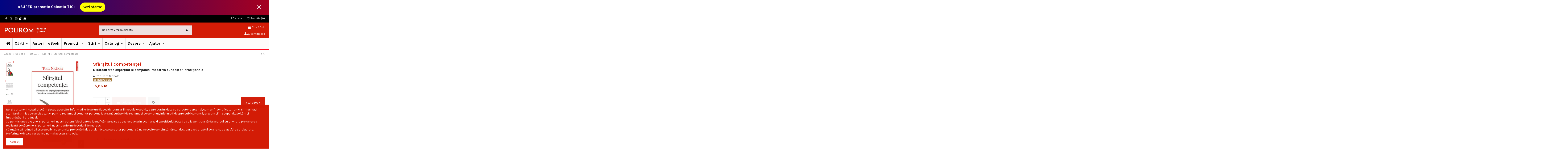

--- FILE ---
content_type: text/html; charset=utf-8
request_url: https://polirom.ro/plural-m/6834-sf%C3%A2r%C5%9Fitul-competen%C5%A3ei.html
body_size: 51672
content:
<!doctype html>
<html lang="ro">

<head>
    
        
  <meta charset="utf-8">


  <meta http-equiv="x-ua-compatible" content="ie=edge">



  <script async src="https://www.googletagmanager.com/gtag/js?id=G-EFHXV97NC7"></script>
<link rel="stylesheet" href="https://cdnjs.cloudflare.com/ajax/libs/font-awesome/5.15.3/css/all.min.css" integrity="sha512-iBBXm8fW90+nuLcSKlbmrPcLa0OT92xO1BIsZ+ywDWZCvqsWgccV3gFoRBv0z+8dLJgyAHIhR35VZc2oM/gI1w==" crossorigin="anonymous" />
<script>
  
  window.dataLayer = window.dataLayer || [];
  function gtag(){dataLayer.push(arguments);}
  gtag('js', new Date());

  gtag('config', 'G-EFHXV97NC7');
  
</script>
  


  



  <title>Sfârşitul competenţei</title>
  
    
  
  
    
  
  <meta name="description" content="Experții și cetățenii • Cum a devenit conversația epuizantă • Studiile superioare • Stai puțin, să caut pe Google • Cînd experții greșesc • Experții și democrația">
  <meta name="keywords" content="">
    
      <link rel="canonical" href="https://polirom.ro/plural-m/6834-sfârşitul-competenţei.html">
    

  
      

  
    <script type="application/ld+json">
  {
    "@context": "https://schema.org",
    "@id": "#store-organization",
    "@type": "Organization",
    "name" : "Editura Polirom",
    "url" : "https://polirom.ro/",
  
      "logo": {
        "@type": "ImageObject",
        "url":"https://polirom.ro/img/logo-1664441507.jpg"
      }
      }
</script>

<script type="application/ld+json">
  {
    "@context": "https://schema.org",
    "@type": "WebPage",
    "isPartOf": {
      "@type": "WebSite",
      "url":  "https://polirom.ro/",
      "name": "Editura Polirom"
    },
    "name": "Sfârşitul competenţei",
    "url":  "https://polirom.ro/plural-m/6834-sf%C3%A2r%C5%9Fitul-competen%C5%A3ei.html"
  }
</script>


  <script type="application/ld+json">
    {
      "@context": "https://schema.org",
      "@type": "BreadcrumbList",
      "itemListElement": [
                  {
            "@type": "ListItem",
            "position": 1,
            "name": "Acasa",
            "item": "https://polirom.ro/"
          },              {
            "@type": "ListItem",
            "position": 2,
            "name": "Colectie",
            "item": "https://polirom.ro/4-carti"
          },              {
            "@type": "ListItem",
            "position": 3,
            "name": "PLURAL",
            "item": "https://polirom.ro/5-plural"
          },              {
            "@type": "ListItem",
            "position": 4,
            "name": "Plural M",
            "item": "https://polirom.ro/111-plural-m"
          },              {
            "@type": "ListItem",
            "position": 5,
            "name": "Sfârşitul competenţei",
            "item": "https://polirom.ro/plural-m/6834-sfârşitul-competenţei.html"
          }          ]
    }
  </script>


  

  
        <script type="application/ld+json">
  {
    "@context": "https://schema.org/",
    "@type": "Product",
    "@id": "#product-snippet-id",
    "name": "Sfârşitul competenţei",
    "description": "Experții și cetățenii • Cum a devenit conversația epuizantă • Studiile superioare • Stai puțin, să caut pe Google • Cînd experții greșesc • Experții și democrația",
    "category": "Plural M",
    "image" :"https://polirom.ro/6333-home_default/sfârşitul-competenţei.jpg",    "sku": "978-973-46-7624-8",
    "mpn": "978-973-46-7624-8"
        ,
    "brand": {
      "@type": "Brand",
      "name": "Editura Polirom"
    }
            ,
    "weight": {
        "@context": "https://schema.org",
        "@type": "QuantitativeValue",
        "value": "1.000000",
        "unitCode": "kg"
    }
        ,
    "offers": {
      "@type": "Offer",
      "priceCurrency": "RON",
      "name": "Sfârşitul competenţei",
      "price": "15.86",
      "url": "https://polirom.ro/plural-m/6834-sfârşitul-competenţei.html",
      "priceValidUntil": "2026-02-06",
              "image": ["https://polirom.ro/6333-thickbox_default/sfârşitul-competenţei.jpg","https://polirom.ro/15312-thickbox_default/sfârşitul-competenţei.jpg","https://polirom.ro/69008-thickbox_default/sfârşitul-competenţei.jpg","https://polirom.ro/69007-thickbox_default/sfârşitul-competenţei.jpg","https://polirom.ro/29824-thickbox_default/sfârşitul-competenţei.jpg","https://polirom.ro/69009-thickbox_default/sfârşitul-competenţei.jpg","https://polirom.ro/69010-thickbox_default/sfârşitul-competenţei.jpg","https://polirom.ro/69011-thickbox_default/sfârşitul-competenţei.jpg","https://polirom.ro/69012-thickbox_default/sfârşitul-competenţei.jpg","https://polirom.ro/69013-thickbox_default/sfârşitul-competenţei.jpg","https://polirom.ro/69014-thickbox_default/sfârşitul-competenţei.jpg"],
            "sku": "978-973-46-7624-8",
      "mpn": "978-973-46-7624-8",
                    "availability": "https://schema.org/OutOfStock",
      "seller": {
        "@type": "Organization",
        "name": "Editura Polirom"
      }
    }
      }
</script>


  
    
  



    <meta property="og:type" content="product">
    <meta property="og:url" content="https://polirom.ro/plural-m/6834-sf%C3%A2r%C5%9Fitul-competen%C5%A3ei.html">
    <meta property="og:title" content="Sfârşitul competenţei">
    <meta property="og:site_name" content="Editura Polirom">
    <meta property="og:description" content="Experții și cetățenii • Cum a devenit conversația epuizantă • Studiile superioare • Stai puțin, să caut pe Google • Cînd experții greșesc • Experții și democrația">
            <meta property="og:image" content="https://polirom.ro/6333-thickbox_default/sfârşitul-competenţei.jpg">
        <meta property="og:image:width" content="1100">
        <meta property="og:image:height" content="1422">
    




      <meta name="viewport" content="initial-scale=1,user-scalable=no,maximum-scale=1,width=device-width">
  




  <link rel="icon" type="image/vnd.microsoft.icon" href="https://polirom.ro/img/favicon.ico?1664441918">
  <link rel="shortcut icon" type="image/x-icon" href="https://polirom.ro/img/favicon.ico?1664441918">
    




    <link rel="stylesheet" href="https://polirom.ro/themes/_libraries/font-awesome/css/font-awesome.min.css" type="text/css" media="all">
  <link rel="stylesheet" href="https://polirom.ro/themes/warehouse/assets/css/theme.css" type="text/css" media="all">
  <link rel="stylesheet" href="https://polirom.ro/modules/paypal/views/css/paypal_fo.css" type="text/css" media="all">
  <link rel="stylesheet" href="https://polirom.ro/modules/csoft_instagramfeeds/views/css/cs_instagram.css" type="text/css" media="all">
  <link rel="stylesheet" href="https://polirom.ro/themes/warehouse/modules/productcomments/views/css/productcomments.css" type="text/css" media="all">
  <link rel="stylesheet" href="https://polirom.ro/modules/revsliderprestashop/public/assets/fonts/pe-icon-7-stroke/css/pe-icon-7-stroke.css" type="text/css" media="all">
  <link rel="stylesheet" href="https://polirom.ro/modules/revsliderprestashop/public/assets/css/settings.css" type="text/css" media="all">
  <link rel="stylesheet" href="https://polirom.ro/modules/iqitcountdown/views/css/front.css" type="text/css" media="all">
  <link rel="stylesheet" href="https://polirom.ro/modules/smartblogcategories/css/smartblogcategories.css" type="text/css" media="all">
  <link rel="stylesheet" href="https://polirom.ro/modules/ph_recommendbycategories/views/css/front.css" type="text/css" media="all">
  <link rel="stylesheet" href="https://polirom.ro/modules/ph_recommendbycategories/views/css/slick.css" type="text/css" media="all">
  <link rel="stylesheet" href="https://polirom.ro/modules/ph_recommendbycategories/views/css/slick-theme.css" type="text/css" media="all">
  <link rel="stylesheet" href="https://polirom.ro/modules/classy_countdownbar/views/css/classy_countdownbar.css" type="text/css" media="all">
  <link rel="stylesheet" href="https://polirom.ro/modules/productaudioplaylistplugin/views/css/mediaelementplayer/base/mediaelementplayer_v2.css" type="text/css" media="all">
  <link rel="stylesheet" href="https://polirom.ro/modules/productaudioplaylistplugin/views/css/mediaelementplayer/skin/pro-player-papp_v2.css" type="text/css" media="all">
  <link rel="stylesheet" href="https://polirom.ro/modules/productaudioplaylistplugin/views/css/font-awesome.min.css" type="text/css" media="all">
  <link rel="stylesheet" href="https://polirom.ro/modules/etstinymce/views/css/frontend.css" type="text/css" media="all">
  <link rel="stylesheet" href="https://polirom.ro/modules/groupinc/views/css/front.css" type="text/css" media="all">
  <link rel="stylesheet" href="https://polirom.ro/js/jquery/plugins/fancybox/jquery.fancybox.css" type="text/css" media="all">
  <link rel="stylesheet" href="https://polirom.ro/js/jquery/plugins/bxslider/jquery.bxslider.css" type="text/css" media="all">
  <link rel="stylesheet" href="https://polirom.ro/modules/iqitcookielaw/views/css/front.css" type="text/css" media="all">
  <link rel="stylesheet" href="https://polirom.ro/themes/warehouse/modules/ph_simpleblog/views/css/ph_simpleblog-17.css" type="text/css" media="all">
  <link rel="stylesheet" href="https://polirom.ro/modules/ph_simpleblog/css/custom.css" type="text/css" media="all">
  <link rel="stylesheet" href="https://polirom.ro/modules/iqitelementor/views/css/frontend.min.css" type="text/css" media="all">
  <link rel="stylesheet" href="https://polirom.ro/modules/iqitmegamenu/views/css/front.css" type="text/css" media="all">
  <link rel="stylesheet" href="https://polirom.ro/modules/iqitreviews/views/css/front.css" type="text/css" media="all">
  <link rel="stylesheet" href="https://polirom.ro/modules/iqitsizecharts/views/css/front.css" type="text/css" media="all">
  <link rel="stylesheet" href="https://polirom.ro/modules/iqitthemeeditor/views/css/custom_s_1.css" type="text/css" media="all">
  <link rel="stylesheet" href="https://polirom.ro/modules/iqitwishlist/views/css/front.css" type="text/css" media="all">
  <link rel="stylesheet" href="https://polirom.ro/modules/iqitcookielaw/views/css/custom_s_1.css" type="text/css" media="all">
  <link rel="stylesheet" href="https://polirom.ro/modules/iqitmegamenu/views/css/iqitmegamenu_s_1.css" type="text/css" media="all">
  <link rel="stylesheet" href="https://polirom.ro/themes/warehouse/assets/css/custom.css" type="text/css" media="all">




<link rel="preload" as="font"
      href="/themes/warehouse/assets/css/font-awesome/fonts/fontawesome-webfont.woff?v=4.7.0"
      type="font/woff" crossorigin="anonymous">
<link rel="preload" as="font"
      href="/themes/warehouse/assets/css/font-awesome/fonts/fontawesome-webfont.woff2?v=4.7.0"
      type="font/woff2" crossorigin="anonymous">


<link  rel="preload stylesheet"  as="style" href="/themes/warehouse/assets/css/font-awesome/css/font-awesome-preload.css"
       type="text/css" crossorigin="anonymous">





  

  <script>
        var ap5_cartPackProducts = [];
        var ap5_modalErrorTitle = "An error has occurred";
        var cl_counter_date = "01";
        var cl_counter_month = "01";
        var cl_counter_year = "1970";
        var dm_hash = "3GU8JRP1F";
        var dm_mode = 0;
        var elementorFrontendConfig = {"isEditMode":"","stretchedSectionContainer":"","instagramToken":false,"is_rtl":false,"ajax_csfr_token_url":"https:\/\/polirom.ro\/module\/iqitelementor\/Actions?process=handleCsfrToken&ajax=1"};
        var iqitTheme = {"rm_sticky":"0","rm_breakpoint":0,"op_preloader":"0","cart_style":"side","cart_confirmation":"open","h_layout":"1","f_fixed":"","f_layout":"2","h_absolute":"0","h_sticky":"menu","hw_width":"inherit","hm_submenu_width":"fullwidth-background","h_search_type":"full","pl_lazyload":true,"pl_infinity":false,"pl_rollover":false,"pl_crsl_autoplay":false,"pl_slider_ld":5,"pl_slider_d":4,"pl_slider_t":4,"pl_slider_p":2,"pp_thumbs":"leftd","pp_zoom":"inner","pp_image_layout":"carousel","pp_tabs":"tabha","pl_grid_qty":false};
        var iqitcountdown_days = "d.";
        var iqitfdc_from = 0;
        var iqitmegamenu = {"sticky":"false","containerSelector":"#wrapper > .container"};
        var iqitreviews = [];
        var iqitwishlist = {"nbProducts":0};
        var prestashop = {"cart":{"products":[],"totals":{"total":{"type":"total","label":"Total","amount":0,"value":"0,00\u00a0lei"},"total_including_tax":{"type":"total","label":"Total (cu taxe)","amount":0,"value":"0,00\u00a0lei"},"total_excluding_tax":{"type":"total","label":"Total (fara TVA)","amount":0,"value":"0,00\u00a0lei"}},"subtotals":{"products":{"type":"products","label":"Subtotal","amount":0,"value":"0,00\u00a0lei"},"discounts":null,"shipping":{"type":"shipping","label":"Livrare","amount":0,"value":""},"tax":null},"products_count":0,"summary_string":"0 articole","vouchers":{"allowed":1,"added":[]},"discounts":[],"minimalPurchase":1,"minimalPurchaseRequired":"Este necesar un cos de cumparaturi de minim 1,00\u00a0lei (fara TVA) pentru a valida comanda. Totalul cosului actual este 0,00\u00a0lei (fara TVA)."},"currency":{"id":1,"name":"Leu rom\u00e2nesc","iso_code":"RON","iso_code_num":"946","sign":"lei"},"customer":{"lastname":null,"firstname":null,"email":null,"birthday":null,"newsletter":null,"newsletter_date_add":null,"optin":null,"website":null,"company":null,"siret":null,"ape":null,"is_logged":false,"gender":{"type":null,"name":null},"addresses":[]},"language":{"name":"Rom\u00e2n\u0103 (Romanian)","iso_code":"ro","locale":"ro-RO","language_code":"ro-ro","is_rtl":"0","date_format_lite":"Y-m-d","date_format_full":"Y-m-d H:i:s","id":2},"page":{"title":"","canonical":"https:\/\/polirom.ro\/plural-m\/6834-sf\u00e2r\u015fitul-competen\u0163ei.html","meta":{"title":"Sf\u00e2r\u015fitul competen\u0163ei","description":"Exper\u021bii \u0219i cet\u0103\u021benii \u2022 Cum a devenit conversa\u021bia epuizant\u0103 \u2022 Studiile superioare \u2022 Stai pu\u021bin, s\u0103 caut pe Google \u2022 C\u00eend exper\u021bii gre\u0219esc \u2022 Exper\u021bii \u0219i democra\u021bia","keywords":"","robots":"index"},"page_name":"product","body_classes":{"lang-ro":true,"lang-rtl":false,"country-RO":true,"currency-RON":true,"layout-full-width":true,"page-product":true,"tax-display-disabled":true,"product-id-6834":true,"product-Sf\u00e2r\u015fitul competen\u0163ei":true,"product-id-category-111":true,"product-id-manufacturer-0":true,"product-id-supplier-3322":true,"product-available-for-order":true},"admin_notifications":[]},"shop":{"name":"Editura Polirom","logo":"https:\/\/polirom.ro\/img\/logo-1664441507.jpg","stores_icon":"https:\/\/polirom.ro\/img\/logo_stores.png","favicon":"https:\/\/polirom.ro\/img\/favicon.ico"},"urls":{"base_url":"https:\/\/polirom.ro\/","current_url":"https:\/\/polirom.ro\/plural-m\/6834-sf%C3%A2r%C5%9Fitul-competen%C5%A3ei.html","shop_domain_url":"https:\/\/polirom.ro","img_ps_url":"https:\/\/polirom.ro\/img\/","img_cat_url":"https:\/\/polirom.ro\/img\/c\/","img_lang_url":"https:\/\/polirom.ro\/img\/l\/","img_prod_url":"https:\/\/polirom.ro\/img\/p\/","img_manu_url":"https:\/\/polirom.ro\/img\/m\/","img_sup_url":"https:\/\/polirom.ro\/img\/su\/","img_ship_url":"https:\/\/polirom.ro\/img\/s\/","img_store_url":"https:\/\/polirom.ro\/img\/st\/","img_col_url":"https:\/\/polirom.ro\/img\/co\/","img_url":"https:\/\/polirom.ro\/themes\/warehouse\/assets\/img\/","css_url":"https:\/\/polirom.ro\/themes\/warehouse\/assets\/css\/","js_url":"https:\/\/polirom.ro\/themes\/warehouse\/assets\/js\/","pic_url":"https:\/\/polirom.ro\/upload\/","pages":{"address":"https:\/\/polirom.ro\/adresa","addresses":"https:\/\/polirom.ro\/adrese","authentication":"https:\/\/polirom.ro\/autentificare","cart":"https:\/\/polirom.ro\/cos","category":"https:\/\/polirom.ro\/index.php?controller=category","cms":"https:\/\/polirom.ro\/index.php?controller=cms","contact":"https:\/\/polirom.ro\/contact","discount":"https:\/\/polirom.ro\/reducere","guest_tracking":"https:\/\/polirom.ro\/urmarire-pentru-oaspeti","history":"https:\/\/polirom.ro\/istoric-comenzi","identity":"https:\/\/polirom.ro\/identitate","index":"https:\/\/polirom.ro\/","my_account":"https:\/\/polirom.ro\/contul-meu","order_confirmation":"https:\/\/polirom.ro\/confirmare-comanda","order_detail":"https:\/\/polirom.ro\/index.php?controller=order-detail","order_follow":"https:\/\/polirom.ro\/returnari","order":"https:\/\/polirom.ro\/comanda","order_return":"https:\/\/polirom.ro\/index.php?controller=order-return","order_slip":"https:\/\/polirom.ro\/nota-credit","pagenotfound":"https:\/\/polirom.ro\/pagina-negasita","password":"https:\/\/polirom.ro\/recuperare-parola","pdf_invoice":"https:\/\/polirom.ro\/index.php?controller=pdf-invoice","pdf_order_return":"https:\/\/polirom.ro\/index.php?controller=pdf-order-return","pdf_order_slip":"https:\/\/polirom.ro\/index.php?controller=pdf-order-slip","prices_drop":"https:\/\/polirom.ro\/reduceri-de-pret","product":"https:\/\/polirom.ro\/index.php?controller=product","search":"https:\/\/polirom.ro\/cautare","sitemap":"https:\/\/polirom.ro\/harta site","stores":"https:\/\/polirom.ro\/magazine","supplier":"https:\/\/polirom.ro\/furnizori","register":"https:\/\/polirom.ro\/autentificare?create_account=1","order_login":"https:\/\/polirom.ro\/comanda?login=1"},"alternative_langs":[],"theme_assets":"\/themes\/warehouse\/assets\/","actions":{"logout":"https:\/\/polirom.ro\/?mylogout="},"no_picture_image":{"bySize":{"small_default":{"url":"https:\/\/polirom.ro\/img\/p\/ro-default-small_default.jpg","width":98,"height":127},"cart_default":{"url":"https:\/\/polirom.ro\/img\/p\/ro-default-cart_default.jpg","width":125,"height":162},"home_default":{"url":"https:\/\/polirom.ro\/img\/p\/ro-default-home_default.jpg","width":236,"height":305},"large_default":{"url":"https:\/\/polirom.ro\/img\/p\/ro-default-large_default.jpg","width":381,"height":492},"medium_default":{"url":"https:\/\/polirom.ro\/img\/p\/ro-default-medium_default.jpg","width":452,"height":584},"thickbox_default":{"url":"https:\/\/polirom.ro\/img\/p\/ro-default-thickbox_default.jpg","width":1100,"height":1422}},"small":{"url":"https:\/\/polirom.ro\/img\/p\/ro-default-small_default.jpg","width":98,"height":127},"medium":{"url":"https:\/\/polirom.ro\/img\/p\/ro-default-large_default.jpg","width":381,"height":492},"large":{"url":"https:\/\/polirom.ro\/img\/p\/ro-default-thickbox_default.jpg","width":1100,"height":1422},"legend":""}},"configuration":{"display_taxes_label":false,"display_prices_tax_incl":true,"is_catalog":false,"show_prices":true,"opt_in":{"partner":false},"quantity_discount":{"type":"price","label":"Pret unitar"},"voucher_enabled":1,"return_enabled":0},"field_required":[],"breadcrumb":{"links":[{"title":"Acasa","url":"https:\/\/polirom.ro\/"},{"title":"Colectie","url":"https:\/\/polirom.ro\/4-carti"},{"title":"PLURAL","url":"https:\/\/polirom.ro\/5-plural"},{"title":"Plural M","url":"https:\/\/polirom.ro\/111-plural-m"},{"title":"Sf\u00e2r\u015fitul competen\u0163ei","url":"https:\/\/polirom.ro\/plural-m\/6834-sf\u00e2r\u015fitul-competen\u0163ei.html"}],"count":5},"link":{"protocol_link":"https:\/\/","protocol_content":"https:\/\/"},"time":1769083622,"static_token":"3445ec614e1bf683e58f97dd70cdc05d","token":"dc135130d0a1209a2962cbe2464a8f4b","debug":false};
        var prestashopFacebookAjaxController = "https:\/\/polirom.ro\/module\/ps_facebook\/Ajax";
        var psemailsubscription_subscription = "https:\/\/polirom.ro\/module\/ps_emailsubscription\/subscription";
        var slider_width = "170";
      </script>



  
<script async src="https://www.googletagmanager.com/gtag/js?id=UA-36982599-1"></script>
<script>
  window.dataLayer = window.dataLayer || [];
  function gtag(){dataLayer.push(arguments);}
  gtag('js', new Date());
  gtag(
    'config',
    'UA-36982599-1',
    {
      'debug_mode':false
      , 'anonymize_ip': true                }
  );
</script>




    
            <meta property="product:pretax_price:amount" content="15.86">
        <meta property="product:pretax_price:currency" content="RON">
        <meta property="product:price:amount" content="15.86">
        <meta property="product:price:currency" content="RON">
                <meta property="product:weight:value" content="1.000000">
        <meta property="product:weight:units" content="kg">
    
    

    </head>

<body id="product" class="lang-ro country-ro currency-ron layout-full-width page-product tax-display-disabled product-id-6834 product-sfarsitul-competentei product-id-category-111 product-id-manufacturer-0 product-id-supplier-3322 product-available-for-order body-desktop-header-style-w-1">


    




    


<main id="main-page-content"  >
    
            

    <header id="header" class="desktop-header-style-w-1">
        
            
  <div class="header-banner">
    <div id="SHB-CONTAINER" class="classy_notifi_bar_top position-fixed position-fixed-">
    <div class="classy_notifi_bar_container">
        <ul id="newstricker">
           
        <li>#SUPER promoție Colecția T10+  &nbsp;
                    <a   class="trackable btn" target="_blank" href="https://polirom.ro/9413-superpromo%C8%9Bie" >Vezi oferta!</a></li>
                       
        </ul>   
            </div>

    <a class="classy-bar-close-btn" href="javascript:void(0)" id="close"></a>
</div>
     
    
    <style type="text/css">
    #SHB-CONTAINER.classy_notifi_bar_top {
        background: linear-gradient(90deg,   #000582   0%,   #a60020   100%);
    }
    </style>
    

    
    <style type="text/css">
    #SHB-CONTAINER.classy_notifi_bar_top .classy_notifi_bar_container > ul > li > a {
    color:  #000000  ;
    background:  #ffff00  ;
}

    #SHB-CONTAINER.classy_notifi_bar_top {
        background: linear-gradient(90deg,   #000582   0%,   #a60020   100%);
    }
    </style>
    

  </div>




            <nav class="header-nav">
        <div class="container">
    
        <div class="row justify-content-between">
            <div class="col col-auto col-md left-nav">
                 <div class="d-inline-block"> 

<ul class="social-links _topbar" itemscope itemtype="https://schema.org/Organization" itemid="#store-organization">
    <li class="facebook"><a itemprop="sameAs" href="https://www.facebook.com/polirom.editura" target="_blank" rel="noreferrer noopener"><i class="fa fa-facebook fa-fw" aria-hidden="true"></i></a></li>  <li class="twitter"><a itemprop="sameAs" href="https://twitter.com/EPolirom" target="_blank" rel="noreferrer noopener"><i class="fa fa-twitter fa-fw" aria-hidden="true"></i></a></li>  <li class="instagram"><a itemprop="sameAs" href="https://www.instagram.com/editura_polirom/" target="_blank" rel="noreferrer noopener"><i class="fa fa-instagram fa-fw" aria-hidden="true"></i></a></li>  <li class="google"><a itemprop="sameAs" href="https://www.tiktok.com/@editura.polirom" target="_blank" rel="noreferrer noopener"><i class="fa fa-google-plus fa-fw" aria-hidden="true"></i></a></li>    <li class="youtube"><a href="https://www.youtube.com/channel/UCYYHxTkg7d36q8QkckUQbgA" target="_blank" rel="noreferrer noopener"><i class="fa fa-youtube fa-fw" aria-hidden="true"></i></a></li>    </ul>

 </div>                             <div class="block-iqitlinksmanager block-iqitlinksmanager-2 block-links-inline d-inline-block">
            <ul>
                            </ul>
        </div>
    
            </div>
            <div class="col col-auto center-nav text-center">
                
             </div>
            <div class="col col-auto col-md right-nav text-right">
                <div id="currency_selector" class="d-inline-block">
    <div class="currency-selector dropdown js-dropdown d-inline-block">
        <a class="expand-more" data-toggle="dropdown">RON  lei <i class="fa fa-angle-down" aria-hidden="true"></i></a>
        <div class="dropdown-menu">
            <ul>
                                    <li >
                        <a title="Euro" rel="nofollow" href="https://polirom.ro/plural-m/6834-sfârşitul-competenţei.html?SubmitCurrency=1&amp;id_currency=2"
                           class="dropdown-item">EUR  €</a>
                    </li>
                                    <li  class="current" >
                        <a title="Leu românesc" rel="nofollow" href="https://polirom.ro/plural-m/6834-sfârşitul-competenţei.html?SubmitCurrency=1&amp;id_currency=1"
                           class="dropdown-item">RON  lei</a>
                    </li>
                            </ul>
        </div>
    </div>
</div>
<div class="d-inline-block">
    <a href="//polirom.ro/module/iqitwishlist/view">
        <i class="fa fa-heart-o fa-fw" aria-hidden="true"></i> Favorite (<span
                id="iqitwishlist-nb"></span>)
    </a>
</div>

             </div>
        </div>

                        </div>
            </nav>
        



<div id="desktop-header" class="desktop-header-style-1">
    
             


<div class="header-top">

    <div id="desktop-header-container" class="container">
        <div class="row align-items-center">
          

                            <div class="col col-auto col-header-left">
                    <div id="desktop_logo">
                        
  <a href="https://polirom.ro/">
    <img class="logo img-fluid"
         src="https://polirom.ro/img/logo-1664441507.jpg"
                  alt="Editura Polirom"
         width="200"
         height="34"
    >
  </a>

                    </div>
                    
                </div>
                <div class="col col-header-center">
                                        <!-- Block search module TOP -->

<!-- Block search module TOP -->
<div id="search_widget" class="search-widget" data-search-controller-url="https://polirom.ro/module/iqitsearch/searchiqit">
    <form method="get" action="https://polirom.ro/module/iqitsearch/searchiqit"> 
        <div class="input-group">
            <input type="text" name="s" value="" data-all-text="Afișează toate rezultatele"
                   data-blog-text="Articole"
                   data-product-text="Cărți"
                   data-brands-text="Autori"
                   autocomplete="off" autocorrect="off" autocapitalize="off" spellcheck="false"
                   placeholder="Ce carte vrei să citesti?" class="form-control form-search-control" />
            <button type="submit" class="search-btn">
                <i class="fa fa-search"></i>
            </button>
        </div>
    </form>
</div>
<!-- /Block search module TOP -->

<!-- /Block search module TOP -->


                    
                </div>
                        <div class="col col-auto col-header-right text-right">
                                    
                                            <div id="ps-shoppingcart-wrapper">
    <div id="ps-shoppingcart"
         class="header-cart-default ps-shoppingcart side-cart">
         <div id="blockcart" class="blockcart cart-preview"
         data-refresh-url="//polirom.ro/module/ps_shoppingcart/ajax">
        <a id="cart-toogle" class="cart-toogle header-btn header-cart-btn" data-toggle="dropdown" data-display="static">
            <i class="fa fa-shopping-bag fa-fw icon" aria-hidden="true"><span class="cart-products-count-btn  d-none">0</span></i>
            <span class="info-wrapper">
            <span class="title">Cos</span>
            <span class="cart-toggle-details">
            <span class="text-faded cart-separator"> / </span>
                            Gol
                        </span>
            </span>
        </a>
        <div id="_desktop_blockcart-content" class="dropdown-menu-custom dropdown-menu">
    <div id="blockcart-content" class="blockcart-content" >
        <div class="cart-title">
            <span class="modal-title">Cosul tău</span>
            <button type="button" id="js-cart-close" class="close">
                <span>×</span>
            </button>
            <hr>
        </div>
                    <span class="no-items">Nu mai sunt produse în coșul tău!</span>
            </div>
</div> </div>




    </div>
</div>

                                        
                
                <div id="user_info">
            <a
                href="https://polirom.ro/contul-meu"
                title="Conecteaza-te la contul de client"
                rel="nofollow"
        ><i class="fa fa-user" aria-hidden="true"></i>
            <span>Autentificare</span>
        </a>
    </div>


                
            </div>
         
        </div>
    </div>
</div>
<div class="container iqit-megamenu-container">	<div id="iqitmegamenu-wrapper" class="iqitmegamenu-wrapper iqitmegamenu-all">
		<div class="container container-iqitmegamenu">
		<div id="iqitmegamenu-horizontal" class="iqitmegamenu  clearfix" role="navigation">

								
				<nav id="cbp-hrmenu" class="cbp-hrmenu cbp-horizontal cbp-hrsub-narrow">
					<ul>
												<li id="cbp-hrmenu-tab-1" class="cbp-hrmenu-tab cbp-hrmenu-tab-1 cbp-onlyicon ">
	<a href="https://polirom.ro/" class="nav-link" >

								<span class="cbp-tab-title"> <i class="icon fa fa-home cbp-mainlink-icon"></i>
								</span>
														</a>
													</li>
												<li id="cbp-hrmenu-tab-3" class="cbp-hrmenu-tab cbp-hrmenu-tab-3  cbp-has-submeu">
	<a href="https://polirom.ro/4-carti" class="nav-link" >

								<span class="cbp-tab-title">
								Cărți <i class="fa fa-angle-down cbp-submenu-aindicator"></i></span>
														</a>
														<div class="cbp-hrsub col-12">
								<div class="cbp-hrsub-inner">
									<div class="container iqitmegamenu-submenu-container">
									
																																	




<div class="row menu_row menu-element  first_rows menu-element-id-1">
                

                                                




    <div class="col-3 cbp-menu-column cbp-menu-element menu-element-id-4 cbp-empty-column">
        <div class="cbp-menu-column-inner">
                        
                                                            <span class="cbp-column-title nav-link transition-300">Domenii </span>
                                    
                
            

                                                




<div class="row menu_row menu-element  menu-element-id-13">
                

                                                




    <div class="col-12 cbp-menu-column cbp-menu-element menu-element-id-14 cbp-empty-column">
        <div class="cbp-menu-column-inner">
                        
                                                            <a href="https://polirom.ro/pag/11-ultimele-aparitii"
                           class="cbp-column-title nav-link">Ultimele apariții </a>
                                    
                
            

            
            </div>    </div>
                                    




    <div class="col-12 cbp-menu-column cbp-menu-element menu-element-id-15 cbp-empty-column">
        <div class="cbp-menu-column-inner">
                        
                                                            <a href="https://polirom.ro/pag/10-in-curs-de-aparitie"
                           class="cbp-column-title nav-link">În curs de apariție </a>
                                    
                
            

            
            </div>    </div>
                            
                </div>
                            
            </div>    </div>
                                    




    <div class="col-8 cbp-menu-column cbp-menu-element menu-element-id-2 ">
        <div class="cbp-menu-column-inner">
                        
                
                
                    
                                                    <div class="row cbp-categories-row">
                                                                                                            <div class="col-4">
                                            <div class="cbp-category-link-w"><a href="https://polirom.ro/8494-afaceri-si-economie"
                                                                                class="cbp-column-title nav-link cbp-category-title">Afaceri și economie</a>
                                                                                                                                            </div>
                                        </div>
                                                                                                                                                <div class="col-4">
                                            <div class="cbp-category-link-w"><a href="https://polirom.ro/9320-stiintele-educatiei"
                                                                                class="cbp-column-title nav-link cbp-category-title">Științele educației</a>
                                                                                                                                            </div>
                                        </div>
                                                                                                                                                <div class="col-4">
                                            <div class="cbp-category-link-w"><a href="https://polirom.ro/9286-stiinte-sociale"
                                                                                class="cbp-column-title nav-link cbp-category-title">Științe sociale</a>
                                                                                                                                            </div>
                                        </div>
                                                                                                                                                <div class="col-4">
                                            <div class="cbp-category-link-w"><a href="https://polirom.ro/9273-stiinte"
                                                                                class="cbp-column-title nav-link cbp-category-title">Științe</a>
                                                                                                                                            </div>
                                        </div>
                                                                                                                                                <div class="col-4">
                                            <div class="cbp-category-link-w"><a href="https://polirom.ro/9263-sport-si-recreere"
                                                                                class="cbp-column-title nav-link cbp-category-title">Sport și recreere</a>
                                                                                                                                            </div>
                                        </div>
                                                                                                                                                <div class="col-4">
                                            <div class="cbp-category-link-w"><a href="https://polirom.ro/9240-self-help-practic"
                                                                                class="cbp-column-title nav-link cbp-category-title">Self-help, practic</a>
                                                                                                                                            </div>
                                        </div>
                                                                                                                                                <div class="col-4">
                                            <div class="cbp-category-link-w"><a href="https://polirom.ro/9206-sanatate-si-fitness"
                                                                                class="cbp-column-title nav-link cbp-category-title">Sănătate şi fitness</a>
                                                                                                                                            </div>
                                        </div>
                                                                                                                                                <div class="col-4">
                                            <div class="cbp-category-link-w"><a href="https://polirom.ro/9200-reviste-si-publicatii"
                                                                                class="cbp-column-title nav-link cbp-category-title">Reviste și publicații</a>
                                                                                                                                            </div>
                                        </div>
                                                                                                                                                <div class="col-4">
                                            <div class="cbp-category-link-w"><a href="https://polirom.ro/9138-religie-"
                                                                                class="cbp-column-title nav-link cbp-category-title">Religie </a>
                                                                                                                                            </div>
                                        </div>
                                                                                                                                                <div class="col-4">
                                            <div class="cbp-category-link-w"><a href="https://polirom.ro/9086-psihologie"
                                                                                class="cbp-column-title nav-link cbp-category-title">Psihologie</a>
                                                                                                                                            </div>
                                        </div>
                                                                                                                                                <div class="col-4">
                                            <div class="cbp-category-link-w"><a href="https://polirom.ro/9035-politica-si-stiinte-politice"
                                                                                class="cbp-column-title nav-link cbp-category-title">Politică și științe politice</a>
                                                                                                                                            </div>
                                        </div>
                                                                                                                                                <div class="col-4">
                                            <div class="cbp-category-link-w"><a href="https://polirom.ro/9016-medicina"
                                                                                class="cbp-column-title nav-link cbp-category-title">Medicină</a>
                                                                                                                                            </div>
                                        </div>
                                                                                                                                                <div class="col-4">
                                            <div class="cbp-category-link-w"><a href="https://polirom.ro/8965-literatura-universala"
                                                                                class="cbp-column-title nav-link cbp-category-title">Literatură universală</a>
                                                                                                                                            </div>
                                        </div>
                                                                                                                                                <div class="col-4">
                                            <div class="cbp-category-link-w"><a href="https://polirom.ro/8939-literatura-romana"
                                                                                class="cbp-column-title nav-link cbp-category-title">Literatură română</a>
                                                                                                                                            </div>
                                        </div>
                                                                                                                                                <div class="col-4">
                                            <div class="cbp-category-link-w"><a href="https://polirom.ro/8911-literatura-de-calatorie"
                                                                                class="cbp-column-title nav-link cbp-category-title">Literatură de călătorie</a>
                                                                                                                                            </div>
                                        </div>
                                                                                                                                                <div class="col-4">
                                            <div class="cbp-category-link-w"><a href="https://polirom.ro/8863-limbi-straine-"
                                                                                class="cbp-column-title nav-link cbp-category-title">Limbi străine </a>
                                                                                                                                            </div>
                                        </div>
                                                                                                                                                <div class="col-4">
                                            <div class="cbp-category-link-w"><a href="https://polirom.ro/8850-limba-romana-lingvistica"
                                                                                class="cbp-column-title nav-link cbp-category-title">Limba română, lingvistică</a>
                                                                                                                                            </div>
                                        </div>
                                                                                                                                                <div class="col-4">
                                            <div class="cbp-category-link-w"><a href="https://polirom.ro/8837-jurnalism-comunicare-si-relatii-publice"
                                                                                class="cbp-column-title nav-link cbp-category-title">Jurnalism, comunicare și relații publice</a>
                                                                                                                                            </div>
                                        </div>
                                                                                                                                                <div class="col-4">
                                            <div class="cbp-category-link-w"><a href="https://polirom.ro/8752-istorie"
                                                                                class="cbp-column-title nav-link cbp-category-title">Istorie</a>
                                                                                                                                            </div>
                                        </div>
                                                                                                                                                <div class="col-4">
                                            <div class="cbp-category-link-w"><a href="https://polirom.ro/8742-gradinarit-si-animale-de-companie"
                                                                                class="cbp-column-title nav-link cbp-category-title">Grădinărit şi animale de companie</a>
                                                                                                                                            </div>
                                        </div>
                                                                                                                                                <div class="col-4">
                                            <div class="cbp-category-link-w"><a href="https://polirom.ro/8704-filosofie"
                                                                                class="cbp-column-title nav-link cbp-category-title">Filosofie</a>
                                                                                                                                            </div>
                                        </div>
                                                                                                                                                <div class="col-4">
                                            <div class="cbp-category-link-w"><a href="https://polirom.ro/8688-familie-si-relatii"
                                                                                class="cbp-column-title nav-link cbp-category-title">Familie şi relaţii</a>
                                                                                                                                            </div>
                                        </div>
                                                                                                                                                <div class="col-4">
                                            <div class="cbp-category-link-w"><a href="https://polirom.ro/8664-ezoterism-si-paranormal"
                                                                                class="cbp-column-title nav-link cbp-category-title">Ezoterism și paranormal</a>
                                                                                                                                            </div>
                                        </div>
                                                                                                                                                <div class="col-4">
                                            <div class="cbp-category-link-w"><a href="https://polirom.ro/8649-drept"
                                                                                class="cbp-column-title nav-link cbp-category-title">Drept</a>
                                                                                                                                            </div>
                                        </div>
                                                                                                                                                <div class="col-4">
                                            <div class="cbp-category-link-w"><a href="https://polirom.ro/8642-dictionare-enciclopedii-ghiduri"
                                                                                class="cbp-column-title nav-link cbp-category-title">Dicţionare, enciclopedii, ghiduri</a>
                                                                                                                                            </div>
                                        </div>
                                                                                                                                                <div class="col-4">
                                            <div class="cbp-category-link-w"><a href="https://polirom.ro/8626-critica-si-istorie-literara"
                                                                                class="cbp-column-title nav-link cbp-category-title">Critică și istorie literară</a>
                                                                                                                                            </div>
                                        </div>
                                                                                                                                                <div class="col-4">
                                            <div class="cbp-category-link-w"><a href="https://polirom.ro/8615-carti-pentru-copii-si-tineret"
                                                                                class="cbp-column-title nav-link cbp-category-title">Cărți pentru copii și tineret</a>
                                                                                                                                            </div>
                                        </div>
                                                                                                                                                <div class="col-4">
                                            <div class="cbp-category-link-w"><a href="https://polirom.ro/8610-carte-scolara"
                                                                                class="cbp-column-title nav-link cbp-category-title">Carte școlară</a>
                                                                                                                                            </div>
                                        </div>
                                                                                                                                                <div class="col-4">
                                            <div class="cbp-category-link-w"><a href="https://polirom.ro/8577-calculatoare-informatica"
                                                                                class="cbp-column-title nav-link cbp-category-title">Calculatoare, informatică</a>
                                                                                                                                            </div>
                                        </div>
                                                                                                                                                <div class="col-4">
                                            <div class="cbp-category-link-w"><a href="https://polirom.ro/8561-biografii-autobiografii-si-jurnale"
                                                                                class="cbp-column-title nav-link cbp-category-title">Biografii, autobiografii și jurnale</a>
                                                                                                                                            </div>
                                        </div>
                                                                                                                                                <div class="col-4">
                                            <div class="cbp-category-link-w"><a href="https://polirom.ro/8528-arta-si-fotografie"
                                                                                class="cbp-column-title nav-link cbp-category-title">Artă și fotografie</a>
                                                                                                                                            </div>
                                        </div>
                                                                                                                                                <div class="col-4">
                                            <div class="cbp-category-link-w"><a href="https://polirom.ro/8524-arta-culinara"
                                                                                class="cbp-column-title nav-link cbp-category-title">Artă culinară</a>
                                                                                                                                            </div>
                                        </div>
                                                                                                </div>
                                            
                
            

            
            </div>    </div>
                            
                </div>
																					
																			</div>
								</div>
							</div>
													</li>
												<li id="cbp-hrmenu-tab-10" class="cbp-hrmenu-tab cbp-hrmenu-tab-10 ">
	<a href="https://polirom.ro/furnizori" class="nav-link" >

								<span class="cbp-tab-title">
								Autori</span>
														</a>
													</li>
												<li id="cbp-hrmenu-tab-8" class="cbp-hrmenu-tab cbp-hrmenu-tab-8 ">
	<a href="https://polirom.ro/2-acasa?condition=e-book" class="nav-link" >

								<span class="cbp-tab-title">
								eBook</span>
														</a>
													</li>
												<li id="cbp-hrmenu-tab-9" class="cbp-hrmenu-tab cbp-hrmenu-tab-9  cbp-has-submeu">
	<a role="button" class="cbp-empty-mlink nav-link">

								<span class="cbp-tab-title">
								Promoții <i class="fa fa-angle-down cbp-submenu-aindicator"></i></span>
														</a>
														<div class="cbp-hrsub col-1">
								<div class="cbp-hrsub-inner">
									<div class="container iqitmegamenu-submenu-container">
									
																																	




<div class="row menu_row menu-element  first_rows menu-element-id-1">
                

                                                




    <div class="col-12 cbp-menu-column cbp-menu-element menu-element-id-2 cbp-empty-column">
        <div class="cbp-menu-column-inner">
                        
                                                            <a href="https://polirom.ro/9411-35-promotie"
                           class="cbp-column-title nav-link">Oferta 35% Reducere </a>
                                    
                
            

            
            </div>    </div>
                                    




    <div class="col-12 cbp-menu-column cbp-menu-element menu-element-id-7 cbp-empty-column">
        <div class="cbp-menu-column-inner">
                        
                                                            <a href="https://polirom.ro/9416-outlet-15"
                           class="cbp-column-title nav-link">Outlet Book </a>
                                    
                
            

            
            </div>    </div>
                                    




    <div class="col-12 cbp-menu-column cbp-menu-element menu-element-id-3 cbp-empty-column">
        <div class="cbp-menu-column-inner">
                        
                                                            <a href="https://polirom.ro/9409-oferta-999"
                           class="cbp-column-title nav-link">Oferta specială 9.99 </a>
                                    
                
            

            
            </div>    </div>
                                    




    <div class="col-12 cbp-menu-column cbp-menu-element menu-element-id-4 cbp-empty-column">
        <div class="cbp-menu-column-inner">
                        
                                                            <a href="https://polirom.ro/9410-pachete-promotionale"
                           class="cbp-column-title nav-link">Pachete promoționale </a>
                                    
                
            

            
            </div>    </div>
                                    




    <div class="col-12 cbp-menu-column cbp-menu-element menu-element-id-5 cbp-empty-column">
        <div class="cbp-menu-column-inner">
                        
                                                            <a href="https://polirom.ro/9413-superpromotie"
                           class="cbp-column-title nav-link">#Superpromoție </a>
                                    
                
            

            
            </div>    </div>
                                    




    <div class="col-12 cbp-menu-column cbp-menu-element menu-element-id-6 cbp-empty-column">
        <div class="cbp-menu-column-inner">
                        
                                                            <a href="https://polirom.ro/9412-carti-cu-autograf"
                           class="cbp-column-title nav-link">Cărți cu autograf </a>
                                    
                
            

            
            </div>    </div>
                            
                </div>
																					
																			</div>
								</div>
							</div>
													</li>
												<li id="cbp-hrmenu-tab-4" class="cbp-hrmenu-tab cbp-hrmenu-tab-4  cbp-has-submeu">
	<a role="button" class="cbp-empty-mlink nav-link">

								<span class="cbp-tab-title">
								Știri <i class="fa fa-angle-down cbp-submenu-aindicator"></i></span>
														</a>
														<div class="cbp-hrsub col-1">
								<div class="cbp-hrsub-inner">
									<div class="container iqitmegamenu-submenu-container">
									
																																	




<div class="row menu_row menu-element  first_rows menu-element-id-1">
                

                                                




    <div class="col-12 cbp-menu-column cbp-menu-element menu-element-id-2 cbp-empty-column">
        <div class="cbp-menu-column-inner">
                        
                                                            <a href="https://polirom.ro/blog/news"
                           class="cbp-column-title nav-link">Știri și lansări </a>
                                    
                
            

            
            </div>    </div>
                                    




    <div class="col-12 cbp-menu-column cbp-menu-element menu-element-id-3 cbp-empty-column">
        <div class="cbp-menu-column-inner">
                        
                                                            <a href="https://polirom.ro/blog/dosar-de-presa"
                           class="cbp-column-title nav-link">Dosar de presă </a>
                                    
                
            

            
            </div>    </div>
                                    




    <div class="col-12 cbp-menu-column cbp-menu-element menu-element-id-4 cbp-empty-column">
        <div class="cbp-menu-column-inner">
                        
                                                            <a href="https://polirom.ro/blog/evenimente-live"
                           class="cbp-column-title nav-link">Evenimente live </a>
                                    
                
            

            
            </div>    </div>
                            
                </div>
																					
																			</div>
								</div>
							</div>
													</li>
												<li id="cbp-hrmenu-tab-7" class="cbp-hrmenu-tab cbp-hrmenu-tab-7  cbp-has-submeu">
	<a role="button" class="cbp-empty-mlink nav-link">

								<span class="cbp-tab-title">
								Catalog <i class="fa fa-angle-down cbp-submenu-aindicator"></i></span>
														</a>
														<div class="cbp-hrsub col-1">
								<div class="cbp-hrsub-inner">
									<div class="container iqitmegamenu-submenu-container">
									
																																	




<div class="row menu_row menu-element  first_rows menu-element-id-1">
                

                                                




    <div class="col-12 cbp-menu-column cbp-menu-element menu-element-id-5 cbp-empty-column">
        <div class="cbp-menu-column-inner">
                        
                                                            <a href="https://polirom.ro/4-colectie"
                           class="cbp-column-title nav-link">Colecții </a>
                                    
                
            

            
            </div>    </div>
                                    




    <div class="col-12 cbp-menu-column cbp-menu-element menu-element-id-4 cbp-empty-column">
        <div class="cbp-menu-column-inner">
                        
                                                            <a href="https://polirom.ro/3-domenii"
                           class="cbp-column-title nav-link">Domenii </a>
                                    
                
            

            
            </div>    </div>
                                    




    <div class="col-12 cbp-menu-column cbp-menu-element menu-element-id-6 cbp-empty-column">
        <div class="cbp-menu-column-inner">
                        
                                                            <a href="https://polirom.ro/pag/25-catalog-noutati"
                           class="cbp-column-title nav-link">Catalog Noutăți </a>
                                    
                
            

            
            </div>    </div>
                            
                </div>
																					
																			</div>
								</div>
							</div>
													</li>
												<li id="cbp-hrmenu-tab-5" class="cbp-hrmenu-tab cbp-hrmenu-tab-5  cbp-has-submeu">
	<a href="https://polirom.ro/pag/4-despre-noi" class="nav-link" >

								<span class="cbp-tab-title">
								Despre <i class="fa fa-angle-down cbp-submenu-aindicator"></i></span>
														</a>
														<div class="cbp-hrsub col-1">
								<div class="cbp-hrsub-inner">
									<div class="container iqitmegamenu-submenu-container">
									
																																	




<div class="row menu_row menu-element  first_rows menu-element-id-1">
                

                                                




    <div class="col-12 cbp-menu-column cbp-menu-element menu-element-id-2 cbp-empty-column">
        <div class="cbp-menu-column-inner">
                        
                                                            <a href="https://polirom.ro/pag/4-despre-noi"
                           class="cbp-column-title nav-link">Editura </a>
                                    
                
            

            
            </div>    </div>
                                    




    <div class="col-12 cbp-menu-column cbp-menu-element menu-element-id-3 cbp-empty-column">
        <div class="cbp-menu-column-inner">
                        
                                                            <a href="https://polirom.ro/pag/9-contact"
                           class="cbp-column-title nav-link">Contact </a>
                                    
                
            

            
            </div>    </div>
                                    




    <div class="col-12 cbp-menu-column cbp-menu-element menu-element-id-4 cbp-empty-column">
        <div class="cbp-menu-column-inner">
                        
                                                            <a href="https://polirom.ro/pag/16-promovare"
                           class="cbp-column-title nav-link">Promovare </a>
                                    
                
            

            
            </div>    </div>
                            
                </div>
																					
																			</div>
								</div>
							</div>
													</li>
												<li id="cbp-hrmenu-tab-6" class="cbp-hrmenu-tab cbp-hrmenu-tab-6  cbp-has-submeu">
	<a href="https://polirom.ro/" class="nav-link" >

								<span class="cbp-tab-title">
								Ajutor <i class="fa fa-angle-down cbp-submenu-aindicator"></i></span>
														</a>
														<div class="cbp-hrsub col-1">
								<div class="cbp-hrsub-inner">
									<div class="container iqitmegamenu-submenu-container">
									
																																	




<div class="row menu_row menu-element  first_rows menu-element-id-1">
                

                                                




    <div class="col-12 cbp-menu-column cbp-menu-element menu-element-id-2 cbp-empty-column">
        <div class="cbp-menu-column-inner">
                        
                                                            <a href="https://polirom.ro/pag/6-cum-cumpar"
                           class="cbp-column-title nav-link">Cum cumpăr? </a>
                                    
                
            

            
            </div>    </div>
                                    




    <div class="col-12 cbp-menu-column cbp-menu-element menu-element-id-3 cbp-empty-column">
        <div class="cbp-menu-column-inner">
                        
                                                            <a href="https://polirom.ro/pag/1-livrare"
                           class="cbp-column-title nav-link">Detalii curier </a>
                                    
                
            

            
            </div>    </div>
                                    




    <div class="col-12 cbp-menu-column cbp-menu-element menu-element-id-4 cbp-empty-column">
        <div class="cbp-menu-column-inner">
                        
                                                            <a href="https://polirom.ro/pag/8-intrebari-frecvente"
                           class="cbp-column-title nav-link">Întrebări frecvente </a>
                                    
                
            

            
            </div>    </div>
                                    




    <div class="col-12 cbp-menu-column cbp-menu-element menu-element-id-5 cbp-empty-column">
        <div class="cbp-menu-column-inner">
                        
                                                            <a href="https://polirom.ro/pag/7-ghidul-e-book"
                           class="cbp-column-title nav-link">Ghidul eBook </a>
                                    
                
            

            
            </div>    </div>
                            
                </div>
																					
																			</div>
								</div>
							</div>
													</li>
											</ul>
				</nav>
		</div>
		</div>
		<div id="sticky-cart-wrapper"></div>
	</div>

<div id="_desktop_iqitmegamenu-mobile">
	<div id="iqitmegamenu-mobile">
		
		<ul>
		



	
	<li><a  href="https://polirom.ro/3-domenii" >Domenii</a></li><li><a  href="https://polirom.ro/4-colectie" >Colectii</a></li><li><a  href="https://polirom.ro/pag/11-ultimele-aparitii" >Ultimele apariții</a></li><li><a  href="https://polirom.ro/pag/10-in-curs-de-aparitie" >În curs de apariție</a></li><li><a  href="https://polirom.ro/9411-35-promotie" >35% Promotie</a></li><li><a  href="https://polirom.ro/9416-outlet-15" >Outlet Book</a></li><li><a  href="https://polirom.ro/9409-oferta-999" >Oferta 9.99</a></li><li><a  href="https://polirom.ro/9410-pachete-promoționale" >Pachete promoționale</a></li><li><a  href="https://polirom.ro/9412-cărți-cu-autograf" >Cărți cu autograf</a></li><li><a  href="https://polirom.ro/9413-superpromoție" >SuperPromoție</a></li><li><a  href="https://polirom.ro/2-acasa?condition=e-book" >E-Book</a></li><li><a  href="https://polirom.ro/pag/4-despre-noi" >Despre noi</a></li><li><a  href="https://polirom.ro/pag/9-contact" >Contact</a></li>
		</ul>
		
	</div>
</div>
</div>


    </div>



    <div id="mobile-header" class="mobile-header-style-1">
                    <div id="mobile-header-sticky">
    <div class="container">
        <div class="mobile-main-bar">
            <div class="row no-gutters align-items-center row-mobile-header">
                <div class="col col-auto col-mobile-btn col-mobile-btn-menu col-mobile-menu-dropdown">
                    <a class="m-nav-btn" data-toggle="dropdown" data-display="static"><i class="fa fa-bars" aria-hidden="true"></i>
                        <span>Menu</span></a>
                    <div id="mobile_menu_click_overlay"></div>
                    <div id="_mobile_iqitmegamenu-mobile" class="dropdown-menu-custom dropdown-menu"></div>
                </div>
                <div id="mobile-btn-search" class="col col-auto col-mobile-btn col-mobile-btn-search">
                    <a class="m-nav-btn" data-toggle="dropdown" data-display="static"><i class="fa fa-search" aria-hidden="true"></i>
                        <span>Cauta</span></a>
                    <div id="search-widget-mobile" class="dropdown-content dropdown-menu dropdown-mobile search-widget">
                        
                                                    
<!-- Block search module TOP -->
<form method="get" action="https://polirom.ro/module/iqitsearch/searchiqit">
    <div class="input-group">
        <input type="text" name="s" value=""
               placeholder="Cauta"
               data-all-text="Afișează toate rezultatele"
               data-blog-text="Articole"
               data-product-text="Cărți"
               data-brands-text="Autori"
               autocomplete="off" autocorrect="off" autocapitalize="off" spellcheck="false"
               class="form-control form-search-control">
        <button type="submit" class="search-btn">
            <i class="fa fa-search"></i>
        </button>
    </div>
</form>
<!-- /Block search module TOP -->

                                                
                    </div>
                </div>
                <div class="col col-mobile-logo text-center">
                    
  <a href="https://polirom.ro/">
    <img class="logo img-fluid"
         src="https://polirom.ro/img/logo-1664441507.jpg"
                  alt="Editura Polirom"
         width="200"
         height="34"
    >
  </a>

                </div>
                <div class="col col-auto col-mobile-btn col-mobile-btn-account">
                    <a href="https://polirom.ro/contul-meu" class="m-nav-btn"><i class="fa fa-user" aria-hidden="true"></i>
                        <span>
                            
                                                            Autentificare
                                                        
                        </span></a>
                </div>
                
                                <div class="col col-auto col-mobile-btn col-mobile-btn-cart ps-shoppingcart side-cart">
                    <div id="mobile-cart-wrapper">
                    <a id="mobile-cart-toogle"  class="m-nav-btn" data-toggle="dropdown" data-display="static"><i class="fa fa-shopping-bag mobile-bag-icon" aria-hidden="true"><span id="mobile-cart-products-count" class="cart-products-count cart-products-count-btn">
                                
                                                                    0
                                                                
                            </span></i>
                        <span>Cos</span></a>
                    <div id="_mobile_blockcart-content" class="dropdown-menu-custom dropdown-menu"></div>
                    </div>
                </div>
                            </div>
        </div>
    </div>
</div>            </div>



        
    </header>
    

    <section id="wrapper">
        
        
<div class="container">
<nav data-depth="5" class="breadcrumb">
                <div class="row align-items-center">
                <div class="col">
                    <ol>
                        
                            


                                 
                                                                            <li>
                                            <a href="https://polirom.ro/"><span>Acasa</span></a>
                                        </li>
                                                                    

                            


                                 
                                                                            <li>
                                            <a href="https://polirom.ro/4-carti"><span>Colectie</span></a>
                                        </li>
                                                                    

                            


                                 
                                                                            <li>
                                            <a href="https://polirom.ro/5-plural"><span>PLURAL</span></a>
                                        </li>
                                                                    

                            


                                 
                                                                            <li>
                                            <a href="https://polirom.ro/111-plural-m"><span>Plural M</span></a>
                                        </li>
                                                                    

                            


                                 
                                                                            <li>
                                            <span>Sfârşitul competenţei</span>
                                        </li>
                                                                    

                                                    
                    </ol>
                </div>
                <div class="col col-auto"> <div id="iqitproductsnav">
            <a href="https://polirom.ro/plural-m/6530-o-istorie-culturală-a-nebuniei.html" title="Previous product">
           <i class="fa fa-angle-left" aria-hidden="true"></i>        </a>
                <a href="https://polirom.ro/plural-m/7300-dumnezeul-logicii.html" title="Next product">
             <i class="fa fa-angle-right" aria-hidden="true"></i>        </a>
    </div>


</div>
            </div>
            </nav>

</div>
        <div id="inner-wrapper" class="container">
            
            
                
   <aside id="notifications">
        
        
        
      
  </aside>
              

            

                
    <div id="content-wrapper" class="js-content-wrapper">
        
        
    <section id="main">
        <div id="product-preloader"><i class="fa fa-circle-o-notch fa-spin"></i></div>
        <div id="main-product-wrapper" class="product-container js-product-container">
        <meta content="https://polirom.ro/plural-m/6834-sfârşitul-competenţei.html">


        <div class="row product-info-row">
            <div class="col-md-4 col-product-image">
                
                        

                            
                               
                                    <div class="images-container js-images-container images-container-left images-container-d-leftd ">
                    <div class="row no-gutters">
                <div class="col-2 col-left-product-thumbs">

        <div class="js-qv-mask mask">
        <div id="product-images-thumbs" class="product-images js-qv-product-images swiper-container">
            <div class="swiper-wrapper">
                           <div class="swiper-slide"> <div class="thumb-container js-thumb-container">
                    <img
                            class="thumb js-thumb  selected js-thumb-selected  img-fluid swiper-lazy"
                            data-image-medium-src="https://polirom.ro/6333-medium_default/sfârşitul-competenţei.jpg"
                            data-image-large-src="https://polirom.ro/6333-thickbox_default/sfârşitul-competenţei.jpg"
                            src="data:image/svg+xml,%3Csvg xmlns='http://www.w3.org/2000/svg' viewBox='0 0 452 584'%3E%3C/svg%3E"
                            data-src="https://polirom.ro/6333-medium_default/sfârşitul-competenţei.jpg"
                                                            alt="Sfârşitul competenţei"
                                                        title=""
                            width="452"
                            height="584"
                    >
                </div> </div>
                           <div class="swiper-slide"> <div class="thumb-container js-thumb-container">
                    <img
                            class="thumb js-thumb   img-fluid swiper-lazy"
                            data-image-medium-src="https://polirom.ro/15312-medium_default/sfârşitul-competenţei.jpg"
                            data-image-large-src="https://polirom.ro/15312-thickbox_default/sfârşitul-competenţei.jpg"
                            src="data:image/svg+xml,%3Csvg xmlns='http://www.w3.org/2000/svg' viewBox='0 0 452 584'%3E%3C/svg%3E"
                            data-src="https://polirom.ro/15312-medium_default/sfârşitul-competenţei.jpg"
                                                            alt="Sfârşitul competenţei"
                                                        title=""
                            width="452"
                            height="584"
                    >
                </div> </div>
                           <div class="swiper-slide"> <div class="thumb-container js-thumb-container">
                    <img
                            class="thumb js-thumb   img-fluid swiper-lazy"
                            data-image-medium-src="https://polirom.ro/69008-medium_default/sfârşitul-competenţei.jpg"
                            data-image-large-src="https://polirom.ro/69008-thickbox_default/sfârşitul-competenţei.jpg"
                            src="data:image/svg+xml,%3Csvg xmlns='http://www.w3.org/2000/svg' viewBox='0 0 452 584'%3E%3C/svg%3E"
                            data-src="https://polirom.ro/69008-medium_default/sfârşitul-competenţei.jpg"
                                                            alt="Sfârşitul competenţei"
                                                        title=""
                            width="452"
                            height="584"
                    >
                </div> </div>
                           <div class="swiper-slide"> <div class="thumb-container js-thumb-container">
                    <img
                            class="thumb js-thumb   img-fluid swiper-lazy"
                            data-image-medium-src="https://polirom.ro/69007-medium_default/sfârşitul-competenţei.jpg"
                            data-image-large-src="https://polirom.ro/69007-thickbox_default/sfârşitul-competenţei.jpg"
                            src="data:image/svg+xml,%3Csvg xmlns='http://www.w3.org/2000/svg' viewBox='0 0 452 584'%3E%3C/svg%3E"
                            data-src="https://polirom.ro/69007-medium_default/sfârşitul-competenţei.jpg"
                                                            alt="Sfârşitul competenţei"
                                                        title=""
                            width="452"
                            height="584"
                    >
                </div> </div>
                           <div class="swiper-slide"> <div class="thumb-container js-thumb-container">
                    <img
                            class="thumb js-thumb   img-fluid swiper-lazy"
                            data-image-medium-src="https://polirom.ro/29824-medium_default/sfârşitul-competenţei.jpg"
                            data-image-large-src="https://polirom.ro/29824-thickbox_default/sfârşitul-competenţei.jpg"
                            src="data:image/svg+xml,%3Csvg xmlns='http://www.w3.org/2000/svg' viewBox='0 0 452 584'%3E%3C/svg%3E"
                            data-src="https://polirom.ro/29824-medium_default/sfârşitul-competenţei.jpg"
                                                            alt="Sfârşitul competenţei"
                                                        title=""
                            width="452"
                            height="584"
                    >
                </div> </div>
                           <div class="swiper-slide"> <div class="thumb-container js-thumb-container">
                    <img
                            class="thumb js-thumb   img-fluid swiper-lazy"
                            data-image-medium-src="https://polirom.ro/69009-medium_default/sfârşitul-competenţei.jpg"
                            data-image-large-src="https://polirom.ro/69009-thickbox_default/sfârşitul-competenţei.jpg"
                            src="data:image/svg+xml,%3Csvg xmlns='http://www.w3.org/2000/svg' viewBox='0 0 452 584'%3E%3C/svg%3E"
                            data-src="https://polirom.ro/69009-medium_default/sfârşitul-competenţei.jpg"
                                                            alt="Sfârşitul competenţei"
                                                        title=""
                            width="452"
                            height="584"
                    >
                </div> </div>
                           <div class="swiper-slide"> <div class="thumb-container js-thumb-container">
                    <img
                            class="thumb js-thumb   img-fluid swiper-lazy"
                            data-image-medium-src="https://polirom.ro/69010-medium_default/sfârşitul-competenţei.jpg"
                            data-image-large-src="https://polirom.ro/69010-thickbox_default/sfârşitul-competenţei.jpg"
                            src="data:image/svg+xml,%3Csvg xmlns='http://www.w3.org/2000/svg' viewBox='0 0 452 584'%3E%3C/svg%3E"
                            data-src="https://polirom.ro/69010-medium_default/sfârşitul-competenţei.jpg"
                                                            alt="Sfârşitul competenţei"
                                                        title=""
                            width="452"
                            height="584"
                    >
                </div> </div>
                           <div class="swiper-slide"> <div class="thumb-container js-thumb-container">
                    <img
                            class="thumb js-thumb   img-fluid swiper-lazy"
                            data-image-medium-src="https://polirom.ro/69011-medium_default/sfârşitul-competenţei.jpg"
                            data-image-large-src="https://polirom.ro/69011-thickbox_default/sfârşitul-competenţei.jpg"
                            src="data:image/svg+xml,%3Csvg xmlns='http://www.w3.org/2000/svg' viewBox='0 0 452 584'%3E%3C/svg%3E"
                            data-src="https://polirom.ro/69011-medium_default/sfârşitul-competenţei.jpg"
                                                            alt="Sfârşitul competenţei"
                                                        title=""
                            width="452"
                            height="584"
                    >
                </div> </div>
                           <div class="swiper-slide"> <div class="thumb-container js-thumb-container">
                    <img
                            class="thumb js-thumb   img-fluid swiper-lazy"
                            data-image-medium-src="https://polirom.ro/69012-medium_default/sfârşitul-competenţei.jpg"
                            data-image-large-src="https://polirom.ro/69012-thickbox_default/sfârşitul-competenţei.jpg"
                            src="data:image/svg+xml,%3Csvg xmlns='http://www.w3.org/2000/svg' viewBox='0 0 452 584'%3E%3C/svg%3E"
                            data-src="https://polirom.ro/69012-medium_default/sfârşitul-competenţei.jpg"
                                                            alt="Sfârşitul competenţei"
                                                        title=""
                            width="452"
                            height="584"
                    >
                </div> </div>
                           <div class="swiper-slide"> <div class="thumb-container js-thumb-container">
                    <img
                            class="thumb js-thumb   img-fluid swiper-lazy"
                            data-image-medium-src="https://polirom.ro/69013-medium_default/sfârşitul-competenţei.jpg"
                            data-image-large-src="https://polirom.ro/69013-thickbox_default/sfârşitul-competenţei.jpg"
                            src="data:image/svg+xml,%3Csvg xmlns='http://www.w3.org/2000/svg' viewBox='0 0 452 584'%3E%3C/svg%3E"
                            data-src="https://polirom.ro/69013-medium_default/sfârşitul-competenţei.jpg"
                                                            alt="Sfârşitul competenţei"
                                                        title=""
                            width="452"
                            height="584"
                    >
                </div> </div>
                           <div class="swiper-slide"> <div class="thumb-container js-thumb-container">
                    <img
                            class="thumb js-thumb   img-fluid swiper-lazy"
                            data-image-medium-src="https://polirom.ro/69014-medium_default/sfârşitul-competenţei.jpg"
                            data-image-large-src="https://polirom.ro/69014-thickbox_default/sfârşitul-competenţei.jpg"
                            src="data:image/svg+xml,%3Csvg xmlns='http://www.w3.org/2000/svg' viewBox='0 0 452 584'%3E%3C/svg%3E"
                            data-src="https://polirom.ro/69014-medium_default/sfârşitul-competenţei.jpg"
                                                            alt="Sfârşitul competenţei"
                                                        title=""
                            width="452"
                            height="584"
                    >
                </div> </div>
                        </div>
            <div class="swiper-button-prev swiper-button-inner-prev swiper-button-arrow"></div>
            <div class="swiper-button-next swiper-button-inner-next swiper-button-arrow"></div>
        </div>
    </div>
    
</div>                <div class="col-10 col-left-product-cover">
    <div class="product-cover">

        


                                 


                                 

    <ul class="product-flags js-product-flags">
                        </ul>


                                

        <div id="product-images-large" class="product-images-large swiper-container">
            <div class="swiper-wrapper">
                                                            <div class="product-lmage-large swiper-slide">
                            <div class="easyzoom easyzoom-product">
                                <a href="https://polirom.ro/6333-thickbox_default/sfârşitul-competenţei.jpg" class="js-easyzoom-trigger" rel="nofollow"></a>
                            </div>
                            <a class="expander" data-toggle="modal" data-target="#product-modal"><span><i class="fa fa-expand" aria-hidden="true"></i></span></a>                            <img
                                    data-src="https://polirom.ro/6333-large_default/sfârşitul-competenţei.jpg"
                                    data-image-large-src="https://polirom.ro/6333-thickbox_default/sfârşitul-competenţei.jpg"
                                    alt="Sfârşitul competenţei"
                                    title="Sfârşitul competenţei"
                                    content="https://polirom.ro/6333-large_default/sfârşitul-competenţei.jpg"
                                    width="381"
                                    height="492"
                                    src="data:image/svg+xml,%3Csvg xmlns='http://www.w3.org/2000/svg' viewBox='0 0 381 492'%3E%3C/svg%3E"
                                    class="img-fluid swiper-lazy"
                            >
                        </div>
                                            <div class="product-lmage-large swiper-slide">
                            <div class="easyzoom easyzoom-product">
                                <a href="https://polirom.ro/15312-thickbox_default/sfârşitul-competenţei.jpg" class="js-easyzoom-trigger" rel="nofollow"></a>
                            </div>
                            <a class="expander" data-toggle="modal" data-target="#product-modal"><span><i class="fa fa-expand" aria-hidden="true"></i></span></a>                            <img
                                    data-src="https://polirom.ro/15312-large_default/sfârşitul-competenţei.jpg"
                                    data-image-large-src="https://polirom.ro/15312-thickbox_default/sfârşitul-competenţei.jpg"
                                    alt="Sfârşitul competenţei"
                                    title="Sfârşitul competenţei"
                                    content="https://polirom.ro/15312-large_default/sfârşitul-competenţei.jpg"
                                    width="381"
                                    height="492"
                                    src="data:image/svg+xml,%3Csvg xmlns='http://www.w3.org/2000/svg' viewBox='0 0 381 492'%3E%3C/svg%3E"
                                    class="img-fluid swiper-lazy"
                            >
                        </div>
                                            <div class="product-lmage-large swiper-slide">
                            <div class="easyzoom easyzoom-product">
                                <a href="https://polirom.ro/69008-thickbox_default/sfârşitul-competenţei.jpg" class="js-easyzoom-trigger" rel="nofollow"></a>
                            </div>
                            <a class="expander" data-toggle="modal" data-target="#product-modal"><span><i class="fa fa-expand" aria-hidden="true"></i></span></a>                            <img
                                    data-src="https://polirom.ro/69008-large_default/sfârşitul-competenţei.jpg"
                                    data-image-large-src="https://polirom.ro/69008-thickbox_default/sfârşitul-competenţei.jpg"
                                    alt="Sfârşitul competenţei"
                                    title="Sfârşitul competenţei"
                                    content="https://polirom.ro/69008-large_default/sfârşitul-competenţei.jpg"
                                    width="381"
                                    height="492"
                                    src="data:image/svg+xml,%3Csvg xmlns='http://www.w3.org/2000/svg' viewBox='0 0 381 492'%3E%3C/svg%3E"
                                    class="img-fluid swiper-lazy"
                            >
                        </div>
                                            <div class="product-lmage-large swiper-slide">
                            <div class="easyzoom easyzoom-product">
                                <a href="https://polirom.ro/69007-thickbox_default/sfârşitul-competenţei.jpg" class="js-easyzoom-trigger" rel="nofollow"></a>
                            </div>
                            <a class="expander" data-toggle="modal" data-target="#product-modal"><span><i class="fa fa-expand" aria-hidden="true"></i></span></a>                            <img
                                    data-src="https://polirom.ro/69007-large_default/sfârşitul-competenţei.jpg"
                                    data-image-large-src="https://polirom.ro/69007-thickbox_default/sfârşitul-competenţei.jpg"
                                    alt="Sfârşitul competenţei"
                                    title="Sfârşitul competenţei"
                                    content="https://polirom.ro/69007-large_default/sfârşitul-competenţei.jpg"
                                    width="381"
                                    height="492"
                                    src="data:image/svg+xml,%3Csvg xmlns='http://www.w3.org/2000/svg' viewBox='0 0 381 492'%3E%3C/svg%3E"
                                    class="img-fluid swiper-lazy"
                            >
                        </div>
                                            <div class="product-lmage-large swiper-slide">
                            <div class="easyzoom easyzoom-product">
                                <a href="https://polirom.ro/29824-thickbox_default/sfârşitul-competenţei.jpg" class="js-easyzoom-trigger" rel="nofollow"></a>
                            </div>
                            <a class="expander" data-toggle="modal" data-target="#product-modal"><span><i class="fa fa-expand" aria-hidden="true"></i></span></a>                            <img
                                    data-src="https://polirom.ro/29824-large_default/sfârşitul-competenţei.jpg"
                                    data-image-large-src="https://polirom.ro/29824-thickbox_default/sfârşitul-competenţei.jpg"
                                    alt="Sfârşitul competenţei"
                                    title="Sfârşitul competenţei"
                                    content="https://polirom.ro/29824-large_default/sfârşitul-competenţei.jpg"
                                    width="381"
                                    height="492"
                                    src="data:image/svg+xml,%3Csvg xmlns='http://www.w3.org/2000/svg' viewBox='0 0 381 492'%3E%3C/svg%3E"
                                    class="img-fluid swiper-lazy"
                            >
                        </div>
                                            <div class="product-lmage-large swiper-slide">
                            <div class="easyzoom easyzoom-product">
                                <a href="https://polirom.ro/69009-thickbox_default/sfârşitul-competenţei.jpg" class="js-easyzoom-trigger" rel="nofollow"></a>
                            </div>
                            <a class="expander" data-toggle="modal" data-target="#product-modal"><span><i class="fa fa-expand" aria-hidden="true"></i></span></a>                            <img
                                    data-src="https://polirom.ro/69009-large_default/sfârşitul-competenţei.jpg"
                                    data-image-large-src="https://polirom.ro/69009-thickbox_default/sfârşitul-competenţei.jpg"
                                    alt="Sfârşitul competenţei"
                                    title="Sfârşitul competenţei"
                                    content="https://polirom.ro/69009-large_default/sfârşitul-competenţei.jpg"
                                    width="381"
                                    height="492"
                                    src="data:image/svg+xml,%3Csvg xmlns='http://www.w3.org/2000/svg' viewBox='0 0 381 492'%3E%3C/svg%3E"
                                    class="img-fluid swiper-lazy"
                            >
                        </div>
                                            <div class="product-lmage-large swiper-slide">
                            <div class="easyzoom easyzoom-product">
                                <a href="https://polirom.ro/69010-thickbox_default/sfârşitul-competenţei.jpg" class="js-easyzoom-trigger" rel="nofollow"></a>
                            </div>
                            <a class="expander" data-toggle="modal" data-target="#product-modal"><span><i class="fa fa-expand" aria-hidden="true"></i></span></a>                            <img
                                    data-src="https://polirom.ro/69010-large_default/sfârşitul-competenţei.jpg"
                                    data-image-large-src="https://polirom.ro/69010-thickbox_default/sfârşitul-competenţei.jpg"
                                    alt="Sfârşitul competenţei"
                                    title="Sfârşitul competenţei"
                                    content="https://polirom.ro/69010-large_default/sfârşitul-competenţei.jpg"
                                    width="381"
                                    height="492"
                                    src="data:image/svg+xml,%3Csvg xmlns='http://www.w3.org/2000/svg' viewBox='0 0 381 492'%3E%3C/svg%3E"
                                    class="img-fluid swiper-lazy"
                            >
                        </div>
                                            <div class="product-lmage-large swiper-slide">
                            <div class="easyzoom easyzoom-product">
                                <a href="https://polirom.ro/69011-thickbox_default/sfârşitul-competenţei.jpg" class="js-easyzoom-trigger" rel="nofollow"></a>
                            </div>
                            <a class="expander" data-toggle="modal" data-target="#product-modal"><span><i class="fa fa-expand" aria-hidden="true"></i></span></a>                            <img
                                    data-src="https://polirom.ro/69011-large_default/sfârşitul-competenţei.jpg"
                                    data-image-large-src="https://polirom.ro/69011-thickbox_default/sfârşitul-competenţei.jpg"
                                    alt="Sfârşitul competenţei"
                                    title="Sfârşitul competenţei"
                                    content="https://polirom.ro/69011-large_default/sfârşitul-competenţei.jpg"
                                    width="381"
                                    height="492"
                                    src="data:image/svg+xml,%3Csvg xmlns='http://www.w3.org/2000/svg' viewBox='0 0 381 492'%3E%3C/svg%3E"
                                    class="img-fluid swiper-lazy"
                            >
                        </div>
                                            <div class="product-lmage-large swiper-slide">
                            <div class="easyzoom easyzoom-product">
                                <a href="https://polirom.ro/69012-thickbox_default/sfârşitul-competenţei.jpg" class="js-easyzoom-trigger" rel="nofollow"></a>
                            </div>
                            <a class="expander" data-toggle="modal" data-target="#product-modal"><span><i class="fa fa-expand" aria-hidden="true"></i></span></a>                            <img
                                    data-src="https://polirom.ro/69012-large_default/sfârşitul-competenţei.jpg"
                                    data-image-large-src="https://polirom.ro/69012-thickbox_default/sfârşitul-competenţei.jpg"
                                    alt="Sfârşitul competenţei"
                                    title="Sfârşitul competenţei"
                                    content="https://polirom.ro/69012-large_default/sfârşitul-competenţei.jpg"
                                    width="381"
                                    height="492"
                                    src="data:image/svg+xml,%3Csvg xmlns='http://www.w3.org/2000/svg' viewBox='0 0 381 492'%3E%3C/svg%3E"
                                    class="img-fluid swiper-lazy"
                            >
                        </div>
                                            <div class="product-lmage-large swiper-slide">
                            <div class="easyzoom easyzoom-product">
                                <a href="https://polirom.ro/69013-thickbox_default/sfârşitul-competenţei.jpg" class="js-easyzoom-trigger" rel="nofollow"></a>
                            </div>
                            <a class="expander" data-toggle="modal" data-target="#product-modal"><span><i class="fa fa-expand" aria-hidden="true"></i></span></a>                            <img
                                    data-src="https://polirom.ro/69013-large_default/sfârşitul-competenţei.jpg"
                                    data-image-large-src="https://polirom.ro/69013-thickbox_default/sfârşitul-competenţei.jpg"
                                    alt="Sfârşitul competenţei"
                                    title="Sfârşitul competenţei"
                                    content="https://polirom.ro/69013-large_default/sfârşitul-competenţei.jpg"
                                    width="381"
                                    height="492"
                                    src="data:image/svg+xml,%3Csvg xmlns='http://www.w3.org/2000/svg' viewBox='0 0 381 492'%3E%3C/svg%3E"
                                    class="img-fluid swiper-lazy"
                            >
                        </div>
                                            <div class="product-lmage-large swiper-slide">
                            <div class="easyzoom easyzoom-product">
                                <a href="https://polirom.ro/69014-thickbox_default/sfârşitul-competenţei.jpg" class="js-easyzoom-trigger" rel="nofollow"></a>
                            </div>
                            <a class="expander" data-toggle="modal" data-target="#product-modal"><span><i class="fa fa-expand" aria-hidden="true"></i></span></a>                            <img
                                    data-src="https://polirom.ro/69014-large_default/sfârşitul-competenţei.jpg"
                                    data-image-large-src="https://polirom.ro/69014-thickbox_default/sfârşitul-competenţei.jpg"
                                    alt="Sfârşitul competenţei"
                                    title="Sfârşitul competenţei"
                                    content="https://polirom.ro/69014-large_default/sfârşitul-competenţei.jpg"
                                    width="381"
                                    height="492"
                                    src="data:image/svg+xml,%3Csvg xmlns='http://www.w3.org/2000/svg' viewBox='0 0 381 492'%3E%3C/svg%3E"
                                    class="img-fluid swiper-lazy"
                            >
                        </div>
                                                </div>
            <div class="swiper-button-prev swiper-button-inner-prev swiper-button-arrow"></div>
            <div class="swiper-button-next swiper-button-inner-next swiper-button-arrow"></div>
        </div>
    </div>

</div>
            </div>
            </div>




                            

                            
                                <div class="after-cover-tumbnails text-center"></div>
                            

                            
                                <div class="after-cover-tumbnails2 mt-4"></div>
                            
                        
                

                
        
                                        <section class="product-features">
                  <dl class="data-sheet">

 
                                       <dt class="name">ISBN</dt>
                       <dd class="value">978-973-46-7624-8</dd>  

                                   


                                  
 

     
             
                 
                     
                                                              <dt class="name">An apariție</dt>
                                
                                                  
                               
                     
                                           
                                             
                                                                 

                                                                                                                                                                                                                                                                             <dd class="value">2019</dd> 
                                                                                                                               
                                                                                                                                                                              
                              
                 
                     
                                                              <dt class="name">Lună apariție</dt>
                                
                                                  
                               
                     
                                           
                                             
                                                                 

                                                                                                                                                                                                                                                                             <dd class="value">2</dd> 
                                                                                                                               
                                                                                                                                                                              
                              
                 
                     
                                                              <dt class="name">Număr pagini</dt>
                                
                                                  
                               
                     
                                           
                                             
                                                                 

                                                                                                                                                                                                                                                                             <dd class="value">288</dd> 
                                                                                                                               
                                                                                                                                                                              
                              
                 
                     
                                                              <dt class="name">Tip ediție</dt>
                                
                                                  
                               
                     
                                           
                                             
                                                                 

                                                                                                                                                                                                                                                                             <dd class="value">broșată</dd> 
                                                                                                                               
                                                                                                                                                                              
                              
                 
                     
                                                              <dt class="name">Format</dt>
                                
                                                  
                               
                     
                                           
                                             
                                                                 

                                                                                                                                                                                                                                                                             <dd class="value">145x225</dd> 
                                                                                                                               
                                                                                                                                                                              
                              
                       
            

  
    
                                            <dt class="name">Colecție </dt>
                     <dd class="value">    
                                                                    
                                  
                                    
                                         
                                   
                                                                                                                                                                     
                                                                      
                                  
                                    
                                         
                                   
                                                                                                                                                                                                                                                                        
                                                                      
                                  
                                    
                                         
                                   
                                                                                                                                              
                                                             <a href="https://polirom.ro/5-plural"><span>PLURAL</span></a>
                                                                 >              
                                                                                                                                                                                 
                                                                      
                                  
                                    
                                         
                                   
                                                                                                                                              
                                                             <a href="https://polirom.ro/111-plural-m"><span>Plural M</span></a>
                                                                             
                                                                                                                                                                                 
                                                                      
                                  
                                    
                                         
                                   
                                          
                                                                              
                                
                     </dd> 


          
                 <dt class="name">Domenii </dt>
                 <dd class="value"> 
                
                                                
                                                                                   
                                                                      
                           
                               
                                      
                                                 
                                                          
                                                                  <div style="margin-bottom: 10px">  
                                                                    <a href="https://polirom.ro/9286-stiinte-sociale" title="Științe sociale">Științe sociale</a>  > 
                                                                    <a href="https://polirom.ro/9299-studii-si-eseuri" title="Studii și eseuri">Studii și eseuri</a>
                                                                                      
                                                                        <br/>   </div>  
                                                                                                                        

                                                 
                         
                                               
                                                                      
                           
                                                                      
                         
                     
                 
                        
                          


                       
                                             
                </dd>  
                </dl> 
                    
                               
               
 
                    

                 

                                  
        </section>  
 
</div> 




            <div class="col-md-8 col-product-info">
                <div id="col-product-info">
                
                    <div class="product_header_container clearfix">

                        
                                                                                                                

                        
                        <h1 class="h1 page-title"><span>Sfârşitul competenţei</span></h1>
                                 <h4><!-- Block totcustomfields -->
    <p>
    Discreditarea experţilor şi campania împotriva cunoaşterii tradiţionale
</p> <!-- / Block totcustomfields --></h4>
                                 
                                  Autori:  
                               

                                    
                                    

                                            
                                                                                                         <a href="https://polirom.ro/autori/3322-tom-nichols"  >Tom Nichols</a>
                                                        
                                                 
                                   
                    
                    
 
                    
                        
                             
                                                                                                                

                        
                            








                        

                                                    
                              
                                                                      


    <div class="product-prices js-product-prices">



        
                    
                                    <span id="product-availability"
                          class="js-product-availability badge badge-danger product-unavailable">
                                        <i class="fa fa-ban" aria-hidden="true"></i>
                              INDISPONIBIL
                                                        </span>
                            
        

        
            <div class="">

                <div>
                    <span class="current-price"><span class="product-price current-price-value" content="15.86">
                                                                                      15,86 lei
                                                    </span></span>
                                    </div>

                
                                    
            </div>
        

        
                    

        
                    

        
                    

        

            <div class="tax-shipping-delivery-label">
                                
                
                                                                                                            </div>

                      </div>









                                                            
                                            </div>     
                
                

                      <!-- Block totcustomfields -->
     <!-- / Block totcustomfields -->
                   
                <div class="product-information">
                  
                     
                    



                    <div class="product-actions js-product-actions">
                        
                            <form action="https://polirom.ro/cos" method="post" id="add-to-cart-or-refresh">
                                <input type="hidden" name="token" value="3445ec614e1bf683e58f97dd70cdc05d">
                                <input type="hidden" name="id_product" value="6834"
                                       id="product_page_product_id">
                                <input type="hidden" name="id_customization" value="0" id="product_customization_id" class="js-product-customization-id">

                                
                                    
                                    <div class="product-variants js-product-variants">

    </div>




                                

                                
                                                                    


                                    
 

                                
                                

                             



                                         
                                                        
                                    <div class="product-add-to-cart pt-3 js-product-add-to-cart">

            
            <div class="row extra-small-gutters product-quantity ">
                <div class="col col-12 col-sm-auto col-add-qty">
                    <div class="qty ">
                        <input
                                type="number"
                                name="qty"
                                id="quantity_wanted"
                                inputmode="numeric"
                                pattern="[0-9]*"
                                                                    value="1"
                                    min="1"
                                                                class="input-group "
                        >
                    </div>
                </div>
                <div class="col col-12 col-sm-auto col-add-btn ">
                    <div class="add">
                        <button
                                class="btn btn-primary btn-lg add-to-cart"
                                data-button-action="add-to-cart"
                                type="submit"
                                                                    disabled
                                                        >
                            <i class="fa fa-shopping-bag fa-fw bag-icon" aria-hidden="true"></i>
                            <i class="fa fa-circle-o-notch fa-spin fa-fw spinner-icon" aria-hidden="true"></i>
                            Adaugă în coș
                        </button>

                    </div>
                </div>
                    <div class="col col-sm-auto col-add-wishlist">
        <button type="button" data-toggle="tooltip" data-placement="top"  title="Adaugă la favorite"
           class="btn btn-secondary btn-lg btn-iconic btn-iqitwishlist-add js-iqitwishlist-add" data-animation="false" id="iqit-wishlist-product-btn"
           data-id-product="6834"
           data-id-product-attribute="0"
           data-url="//polirom.ro/module/iqitwishlist/actions">
            <i class="fa fa-heart-o not-added" aria-hidden="true"></i> <i class="fa fa-heart added"
                                                                          aria-hidden="true"></i>
        </button>
    </div>

            </div>
            
        

        
            <p class="product-minimal-quantity js-product-minimal-quantity">
                            </p>
        
    
</div>
                                   

                                                                          
                             
                                      <a href="/plural-m/6834-sf%C3%A2r%C5%9Fitul-competen%C5%A3ei.html?chapter=ebook" class="btn btn-primary btn-lg" style="    margin-top: 1rem !important; float: right; display: block;">Vezi eBook  </a>
                            
                
                                
                                    <section class="product-discounts js-product-discounts mb-3">
</section>


                                

                                
                            </form>
                            
                                <div class="product-additional-info js-product-additional-info">
  

      <div class="social-sharing">
      <ul>
                  <li class="facebook">
            <a href="https://www.facebook.com/sharer.php?u=https%3A%2F%2Fpolirom.ro%2Fplural-m%2F6834-sf%C3%A2r%C5%9Fitul-competen%C5%A3ei.html" title="Distribuiti" target="_blank" rel="nofollow noopener noreferrer">
                              <i class="fa fa-facebook" aria-hidden="true"></i>
                          </a>
          </li>
                  <li class="twitter">
            <a href="https://twitter.com/intent/tweet?text=Sf%C3%A2r%C5%9Fitul+competen%C5%A3ei https%3A%2F%2Fpolirom.ro%2Fplural-m%2F6834-sf%C3%A2r%C5%9Fitul-competen%C5%A3ei.html" title="Tweet" target="_blank" rel="nofollow noopener noreferrer">
                              <i class="fa fa-twitter" aria-hidden="true"></i>
                          </a>
          </li>
                  <li class="pinterest">
            <a href="https://www.pinterest.com/pin/create/button/?media=https%3A%2F%2Fpolirom.ro%2F6333%2Fsf%C3%A2r%C5%9Fitul-competen%C5%A3ei.jpg&amp;url=https%3A%2F%2Fpolirom.ro%2Fplural-m%2F6834-sf%C3%A2r%C5%9Fitul-competen%C5%A3ei.html" title="Pinterest" target="_blank" rel="nofollow noopener noreferrer">
                              <i class="fa fa-pinterest-p" aria-hidden="true"></i>
                          </a>
          </li>
              </ul>
    </div>
  


    <div class="iqitproducttags">
        <ul>
                            <li><a href="//polirom.ro/cautare?tag=Sf%25C3%25A2r%25C5%259Fitulcompeten%25C5%25A3ei" class="tag tag-default">Sfârşitulcompetenţei</a>
                </li>
                    </ul>
    </div>
<div class="js-mailalert form-inline"
     data-url="//polirom.ro/module/ps_emailalerts/actions?process=add">
    <form>

    <div class="input-group mr-2 mb-2">
                    <input type="email" placeholder="adresa-ta-de@e-mail.com" class="form-control"/>
            <br/>
            </div>
    <div class="input-group mr-2 mb-2">
                            
                </div>
    <div class="input-group mr-2 mb-2">
        <input type="hidden" value="6834"/>
        <input type="hidden" value="0"/>
        <input type="submit"  class="btn btn-secondary"
           onclick="return addNotification();"  value="Anunta-ma cand este disponibil" />
    </div>
        <div class="input-group mr-2 mb-2">
    <span class="alert alert-info js-mailalert-response" style="display:none;"></span>
        </div>
    </form>
</div>

</div>
                            
                        

                        
                            
                        

                                                                                    

    <div class="tabs product-tabs">
    <a name="products-tab-anchor" id="products-tab-anchor"> &nbsp;</a>
        <ul id="product-infos-tabs" class="nav nav-tabs">
            
                                            
                <li class="nav-item">
                    <a class="nav-link active" data-toggle="tab"
                       href="#description">
                        Descriere
                    </a>
                </li>
                        <li class="nav-item  " id="product-details-tab-nav">
                <a class="nav-link" data-toggle="tab"
                   href="#product-details-tab">
                    Detalii ale produsului
                </a>
            </li>
            
                                        
                                                                                
                            <li class="nav-item">
                    <a  data-toggle="tab"
                       href="#extra-0"
                                                                                            id="iqit-reviews-tab"
                                                                                                            class="nav-link "
                                                                                                                data-iqitextra="iqit-reviews-tab"
                                                                                    > <span class="iqitreviews-title float-left">Comentarii</span> <span class="iqitreviews-nb">(0)</span></a>
                </li>
                            <li class="nav-item">
                    <a  data-toggle="tab"
                       href="#extra-1"
                                                                                                                                                    class="nav-link "
                                                            > Dosar de presa</a>
                </li>
                    </ul>


        <div id="product-infos-tabs-content"  class="tab-content">
                        <div class="tab-pane in active" id="description">
                
                    <div class="product-description">
                        <div class="rte-content"><p>Traducere de Cristian Fulaş</p>

<p>Expunerea la informații în era tehnologiei alimentează un egalitarism intelectual narcisist și orientat greșit, care afectează negativ orice tip de dezbatere. Astfel, omul de rînd care își culege informațiile de pe internet ajunge să se creadă la fel de competent în medicină ori diplomație ca specialiștii din domeniile respective. Toate opiniile, inclusiv cele mai ridicole, se cer a fi luate în serios și orice contrazicere a acestei teze este respinsă drept elitism nedemocratic. Printre motivele respingerii experților, Tom Nichols enumeră accesibilitatea internetului, apariția modelului satisfacției clientului în cadrul studiilor superioare și transformarea industriei media într-o mașină de divertisment non-stop. În loc să formeze un public educat, diseminarea tot mai democratică a informațiilor face ca o armată de cetățeni furioși și prost informați să nege realizările intelectuale, iar în acest context înseși instituțiile democratice riscă să devină victimele populismului sau ale tehnocrației. <em>Sfîrșitul competenței</em> analizează acest fenomen și avertizează cu privire la pericolele care amenință stabilitatea și supraviețuirea democrației moderne în era informației.</p>

<p> </p></div>
                                            </div>
                
            </div>
                        <div class="tab-pane "
                 id="product-details-tab"
            >

                
                    <div id="product-details" data-product="{&quot;id_shop_default&quot;:&quot;1&quot;,&quot;id_manufacturer&quot;:&quot;0&quot;,&quot;id_supplier&quot;:&quot;3322&quot;,&quot;reference&quot;:&quot;978-973-46-7624-8&quot;,&quot;is_virtual&quot;:&quot;0&quot;,&quot;delivery_in_stock&quot;:&quot;&quot;,&quot;delivery_out_stock&quot;:&quot;&quot;,&quot;id_category_default&quot;:&quot;111&quot;,&quot;on_sale&quot;:&quot;0&quot;,&quot;online_only&quot;:&quot;0&quot;,&quot;ecotax&quot;:0,&quot;minimal_quantity&quot;:&quot;1&quot;,&quot;low_stock_threshold&quot;:null,&quot;low_stock_alert&quot;:&quot;0&quot;,&quot;price&quot;:&quot;15,86\u00a0lei&quot;,&quot;unity&quot;:&quot;&quot;,&quot;unit_price_ratio&quot;:&quot;0.000000&quot;,&quot;additional_shipping_cost&quot;:&quot;0.000000&quot;,&quot;customizable&quot;:&quot;0&quot;,&quot;text_fields&quot;:&quot;0&quot;,&quot;uploadable_files&quot;:&quot;0&quot;,&quot;redirect_type&quot;:&quot;404&quot;,&quot;id_type_redirected&quot;:&quot;0&quot;,&quot;available_for_order&quot;:&quot;1&quot;,&quot;available_date&quot;:&quot;0000-00-00&quot;,&quot;show_condition&quot;:&quot;0&quot;,&quot;condition&quot;:&quot;used&quot;,&quot;show_price&quot;:&quot;1&quot;,&quot;indexed&quot;:&quot;1&quot;,&quot;visibility&quot;:&quot;both&quot;,&quot;cache_default_attribute&quot;:&quot;0&quot;,&quot;advanced_stock_management&quot;:&quot;0&quot;,&quot;date_add&quot;:&quot;2022-09-19 13:27:16&quot;,&quot;date_upd&quot;:&quot;2026-01-20 12:58:50&quot;,&quot;pack_stock_type&quot;:&quot;3&quot;,&quot;meta_description&quot;:&quot;&quot;,&quot;meta_keywords&quot;:&quot;&quot;,&quot;meta_title&quot;:&quot;&quot;,&quot;link_rewrite&quot;:&quot;sf\u00e2r\u015fitul-competen\u0163ei&quot;,&quot;name&quot;:&quot;Sf\u00e2r\u015fitul competen\u0163ei&quot;,&quot;description&quot;:&quot;&lt;p&gt;Traducere de\u00a0Cristian Fula\u015f&lt;\/p&gt;\n\n&lt;p&gt;Expunerea la informa\u021bii \u00een era tehnologiei alimenteaz\u0103 un egalitarism intelectual narcisist \u0219i orientat gre\u0219it, care afecteaz\u0103 negativ orice tip de dezbatere. Astfel, omul de r\u00eend care \u00ee\u0219i culege informa\u021biile de pe internet ajunge s\u0103 se cread\u0103 la fel de competent \u00een medicin\u0103 ori diploma\u021bie ca speciali\u0219tii din domeniile respective. Toate opiniile, inclusiv cele mai ridicole, se cer a fi luate \u00een serios \u0219i orice contrazicere a acestei teze este respins\u0103 drept elitism nedemocratic. Printre motivele respingerii exper\u021bilor, Tom Nichols enumer\u0103 accesibilitatea internetului, apari\u021bia modelului satisfac\u021biei clientului \u00een cadrul studiilor superioare \u0219i transformarea industriei media \u00eentr-o ma\u0219in\u0103 de divertisment non-stop. \u00cen loc s\u0103 formeze un public educat, diseminarea tot mai democratic\u0103 a informa\u021biilor face ca o armat\u0103 de cet\u0103\u021beni furio\u0219i \u0219i prost informa\u021bi s\u0103 nege realiz\u0103rile intelectuale, iar \u00een acest context \u00eense\u0219i institu\u021biile democratice risc\u0103 s\u0103 devin\u0103 victimele populismului sau ale tehnocra\u021biei. &lt;em&gt;Sf\u00eer\u0219itul competen\u021bei&lt;\/em&gt; analizeaz\u0103 acest fenomen \u0219i avertizeaz\u0103 cu privire la pericolele care amenin\u021b\u0103 stabilitatea \u0219i supravie\u021buirea democra\u021biei moderne \u00een era informa\u021biei.&lt;\/p&gt;\n\n&lt;p&gt;\u00a0&lt;\/p&gt;&quot;,&quot;description_short&quot;:&quot;Exper\u021bii \u0219i cet\u0103\u021benii \u2022 Cum a devenit conversa\u021bia epuizant\u0103 \u2022 Studiile superioare \u2022 Stai pu\u021bin, s\u0103 caut pe Google \u2022 C\u00eend exper\u021bii gre\u0219esc \u2022 Exper\u021bii \u0219i democra\u021bia&quot;,&quot;available_now&quot;:&quot;&quot;,&quot;available_later&quot;:&quot;&quot;,&quot;id&quot;:6834,&quot;id_product&quot;:6834,&quot;out_of_stock&quot;:2,&quot;new&quot;:0,&quot;id_product_attribute&quot;:&quot;0&quot;,&quot;quantity_wanted&quot;:1,&quot;extraContent&quot;:[{&quot;title&quot;:&quot;&lt;span class=\&quot;iqitreviews-title float-left\&quot;&gt;Comentarii&lt;\/span&gt; &lt;span class=\&quot;iqitreviews-nb\&quot;&gt;(0)&lt;\/span&gt;&quot;,&quot;content&quot;:&quot;\n&lt;div id=\&quot;iqit-reviews\&quot; class=\&quot;mt-3\&quot;&gt;\n\n    &lt;div id=\&quot;iqit-reviews-top\&quot;&gt;\n        &lt;div class=\&quot;row justify-content-between align-items-center\&quot;&gt;\n\n            &lt;div class=\&quot;col mb-3\&quot;&gt;\n                            &lt;div id=\&quot;iqitreviews-snippet\&quot;&gt;F\u0103r\u0103 comentarii&lt;\/div&gt;\n                    &lt;\/div&gt;\n\n        \n    &lt;\/div&gt; &lt;!-- \/ .row --&gt;\n&lt;\/div&gt;&lt;!-- \/ #iqit-reviews-top --&gt;\n\n\n&lt;div class=\&quot;col-xs-12 alert alert-success hidden-xs-up\&quot;\n     id=\&quot;iqitreviews-productreview-form-success-alert\&quot;&gt;\n&lt;\/div&gt;\n\n\n\n\n\n&lt;\/div&gt;\n\n&quot;,&quot;attr&quot;:{&quot;id&quot;:&quot;iqit-reviews-tab&quot;,&quot;class&quot;:&quot;&quot;,&quot;data-iqitextra&quot;:&quot;iqit-reviews-tab&quot;},&quot;moduleName&quot;:&quot;iqitreviews&quot;},{&quot;title&quot;:&quot;Dosar de presa&quot;,&quot;content&quot;:&quot;&lt;div class=\&quot;related-blog-posts ph_simpleblog\&quot;&gt;\n\t&lt;div class=\&quot;row simpleblog-posts\&quot;&gt;\n\t\t\t\t&lt;div class=\&quot;simpleblog__listing__post\n            col-md-4 col-sm-6 col-xs-12 col-ms-12 first-in-line\n    \&quot;\n    &gt;\n    &lt;div class=\&quot;simpleblog__listing__post__wrapper cardblog post-item\&quot;&gt;\n                                    &lt;div class=\&quot;simpleblog__listing__post__wrapper__content card-block\&quot;&gt;\n                            &lt;h3 itemprop=\&quot;headline\&quot; class=\&quot;simpleblog__listing__post__wrapper__content__headline post-title\&quot;&gt;\n    &lt;a href=\&quot;https:\/\/polirom.ro\/blog\/dosar-de-pres\u0103\/15097_madalina-bunoiu-in-revista-orizont\&quot;&gt;\n        \u00een revista Orizont\n    &lt;\/a&gt;\n&lt;\/h3&gt;            \n                            &lt;p itemprop=\&quot;description\&quot; class=\&quot;d-inline\&quot;&gt;\n                    Tom Nichols descrie \u00een cartea sa o realitate pe care mul\u021bi am refuzat s-o vedem. America visurilor noastre are \u0219i ea fe\u021bele sale dubioase. Una este s\u0103 studiezi la o universitate din Ivy League \u0219i alta este s\u0103 studiezi la una din celelalte patru-cinci mii de universit\u0103\u021bi sau colegii americane. De treizeci-patruzeci de ani, universit\u0103\u021bile \n                &lt;\/p&gt;\n                                            &lt;a href=\&quot;https:\/\/polirom.ro\/blog\/dosar-de-pres\u0103\/15097_madalina-bunoiu-in-revista-orizont\&quot; class=\&quot;text-muted simpleblog__listing__post__wrapper__content__readmore\&quot;&gt;\n        &lt;span class=\&quot;text-underline\&quot;&gt;Citeste mai mult&lt;\/span&gt; &lt;i class=\&quot;fa fa-chevron-right text-smaller\&quot;&gt;&lt;\/i&gt;\n    &lt;\/a&gt;\n                    &lt;\/div&gt;\n\n        &lt;div class=\&quot;simpleblog__listing__post__wrapper__footer pt-3 mt-3 text-muted\&quot;&gt;\n\n                &lt;div class=\&quot;simpleblog__listing__post__wrapper__footer__block d-inline-block mr-2\&quot;&gt;\n            &lt;i class=\&quot;fa fa-calendar\&quot;&gt;&lt;\/i&gt;\n            &lt;time datetime=\&quot;2020-07-15T00:00:00+03:00\&quot;&gt;\n                July 15, 2020\n            &lt;\/time&gt;\n        &lt;\/div&gt;\n                        &lt;div class=\&quot;simpleblog__listing__post__wrapper__footer__block d-inline-block mr-2\&quot;&gt;\n            &lt;i class=\&quot;fa fa-tags\&quot;&gt;&lt;\/i&gt;\n            &lt;a href=\&quot;https:\/\/polirom.ro\/blog\/dosar-de-pres\u0103\&quot; title=\&quot;Dosar de pres\u0103\&quot; rel=\&quot;category\&quot; class=\&quot;text-muted\&quot;&gt;Dosar de pres\u0103&lt;\/a&gt;\n        &lt;\/div&gt;\n                        &lt;div class=\&quot;simpleblog__listing__post__wrapper__footer__block d-inline-block mr-2\&quot;&gt;\n            &lt;i class=\&quot;fa fa-user\&quot;&gt;&lt;\/i&gt;\n            &lt;span&gt;\n                M\u0103d\u0103lina BUNOIU\n            &lt;\/span&gt;\n        &lt;\/div&gt;\n                                &lt;div class=\&quot;simpleblog__listing__post__wrapper__footer__block d-inline-block mr-2\&quot;&gt;\n            &lt;i class=\&quot;fa fa-eye\&quot;&gt;&lt;\/i&gt;\n            &lt;span&gt;\n                335 views\n            &lt;\/span&gt;\n        &lt;\/div&gt;\n        &lt;\/div&gt;&lt;!-- .simpleblog__listing__post__wrapper__footer --&gt;    &lt;\/div&gt;&lt;!-- .simpleblog__listing__post__wrapper --&gt;\n&lt;\/div&gt;&lt;!-- .simpleblog__listing__post --&gt;\t\t\t\t&lt;div class=\&quot;simpleblog__listing__post\n            col-md-4 col-sm-6 col-xs-12 col-ms-12 second-in-line\n    \&quot;\n    &gt;\n    &lt;div class=\&quot;simpleblog__listing__post__wrapper cardblog post-item\&quot;&gt;\n                                    &lt;div class=\&quot;simpleblog__listing__post__wrapper__content card-block\&quot;&gt;\n                            &lt;h3 itemprop=\&quot;headline\&quot; class=\&quot;simpleblog__listing__post__wrapper__content__headline post-title\&quot;&gt;\n    &lt;a href=\&quot;https:\/\/polirom.ro\/blog\/dosar-de-pres\u0103\/14640_cristian-patrasconiu-pe-lapunktro\&quot;&gt;\n        pe lapunkt.ro\n    &lt;\/a&gt;\n&lt;\/h3&gt;            \n                            &lt;p itemprop=\&quot;description\&quot; class=\&quot;d-inline\&quot;&gt;\n                    Accept\u00eend, ba chiar accentu\u00eend ideea c\u0103, de-a lungul istoriei, diversele scenarii ale contest\u0103rii au jucat, sub raportul cunoa\u0219terii \u00een sine \u0219i \u00een sensul progresului, un rol adesea pozitiv, Tom Nichols indic\u0103 \u0219i argumenteaz\u0103 faptul c\u0103, \u00een ultimele decenii, mai accelerat \u00een ultimii ani \u2013 \u0219i, nu \u00eent\u00eempl\u0103tor, odat\u0103 cu o expansiune\n                &lt;\/p&gt;\n                                            &lt;a href=\&quot;https:\/\/polirom.ro\/blog\/dosar-de-pres\u0103\/14640_cristian-patrasconiu-pe-lapunktro\&quot; class=\&quot;text-muted simpleblog__listing__post__wrapper__content__readmore\&quot;&gt;\n        &lt;span class=\&quot;text-underline\&quot;&gt;Citeste mai mult&lt;\/span&gt; &lt;i class=\&quot;fa fa-chevron-right text-smaller\&quot;&gt;&lt;\/i&gt;\n    &lt;\/a&gt;\n                    &lt;\/div&gt;\n\n        &lt;div class=\&quot;simpleblog__listing__post__wrapper__footer pt-3 mt-3 text-muted\&quot;&gt;\n\n                &lt;div class=\&quot;simpleblog__listing__post__wrapper__footer__block d-inline-block mr-2\&quot;&gt;\n            &lt;i class=\&quot;fa fa-calendar\&quot;&gt;&lt;\/i&gt;\n            &lt;time datetime=\&quot;2020-01-14T00:00:00+02:00\&quot;&gt;\n                January 14, 2020\n            &lt;\/time&gt;\n        &lt;\/div&gt;\n                        &lt;div class=\&quot;simpleblog__listing__post__wrapper__footer__block d-inline-block mr-2\&quot;&gt;\n            &lt;i class=\&quot;fa fa-tags\&quot;&gt;&lt;\/i&gt;\n            &lt;a href=\&quot;https:\/\/polirom.ro\/blog\/dosar-de-pres\u0103\&quot; title=\&quot;Dosar de pres\u0103\&quot; rel=\&quot;category\&quot; class=\&quot;text-muted\&quot;&gt;Dosar de pres\u0103&lt;\/a&gt;\n        &lt;\/div&gt;\n                        &lt;div class=\&quot;simpleblog__listing__post__wrapper__footer__block d-inline-block mr-2\&quot;&gt;\n            &lt;i class=\&quot;fa fa-user\&quot;&gt;&lt;\/i&gt;\n            &lt;span&gt;\n                Cristian P\u0102TR\u0102\u0218CONIU\n            &lt;\/span&gt;\n        &lt;\/div&gt;\n                                &lt;div class=\&quot;simpleblog__listing__post__wrapper__footer__block d-inline-block mr-2\&quot;&gt;\n            &lt;i class=\&quot;fa fa-eye\&quot;&gt;&lt;\/i&gt;\n            &lt;span&gt;\n                246 views\n            &lt;\/span&gt;\n        &lt;\/div&gt;\n        &lt;\/div&gt;&lt;!-- .simpleblog__listing__post__wrapper__footer --&gt;    &lt;\/div&gt;&lt;!-- .simpleblog__listing__post__wrapper --&gt;\n&lt;\/div&gt;&lt;!-- .simpleblog__listing__post --&gt;\t\t\t&lt;\/div&gt;\n&lt;\/div&gt;&quot;,&quot;attr&quot;:{&quot;id&quot;:&quot;&quot;,&quot;class&quot;:&quot;&quot;},&quot;moduleName&quot;:&quot;ph_relatedposts&quot;}],&quot;allow_oosp&quot;:0,&quot;category&quot;:&quot;plural-m&quot;,&quot;category_name&quot;:&quot;Plural M&quot;,&quot;link&quot;:&quot;https:\/\/polirom.ro\/plural-m\/6834-sf\u00e2r\u015fitul-competen\u0163ei.html&quot;,&quot;attribute_price&quot;:0,&quot;price_tax_exc&quot;:15.86,&quot;price_without_reduction&quot;:15.86,&quot;reduction&quot;:0,&quot;specific_prices&quot;:false,&quot;quantity&quot;:0,&quot;quantity_all_versions&quot;:0,&quot;id_image&quot;:&quot;ro-default&quot;,&quot;features&quot;:[{&quot;name&quot;:&quot;An apari\u021bie&quot;,&quot;value&quot;:&quot;2019&quot;,&quot;id_feature&quot;:&quot;12&quot;,&quot;position&quot;:&quot;0&quot;},{&quot;name&quot;:&quot;Lun\u0103 apari\u021bie&quot;,&quot;value&quot;:&quot;2&quot;,&quot;id_feature&quot;:&quot;13&quot;,&quot;position&quot;:&quot;1&quot;},{&quot;name&quot;:&quot;Num\u0103r pagini&quot;,&quot;value&quot;:&quot;288&quot;,&quot;id_feature&quot;:&quot;14&quot;,&quot;position&quot;:&quot;2&quot;},{&quot;name&quot;:&quot;Tip edi\u021bie&quot;,&quot;value&quot;:&quot;bro\u0219at\u0103&quot;,&quot;id_feature&quot;:&quot;15&quot;,&quot;position&quot;:&quot;3&quot;},{&quot;name&quot;:&quot;Format&quot;,&quot;value&quot;:&quot;145x225&quot;,&quot;id_feature&quot;:&quot;16&quot;,&quot;position&quot;:&quot;4&quot;}],&quot;attachments&quot;:[],&quot;virtual&quot;:0,&quot;pack&quot;:0,&quot;packItems&quot;:[],&quot;nopackprice&quot;:0,&quot;customization_required&quot;:false,&quot;rate&quot;:0,&quot;tax_name&quot;:&quot;&quot;,&quot;ecotax_rate&quot;:0,&quot;unit_price&quot;:&quot;&quot;,&quot;customizations&quot;:{&quot;fields&quot;:[]},&quot;id_customization&quot;:0,&quot;is_customizable&quot;:false,&quot;show_quantities&quot;:false,&quot;quantity_label&quot;:&quot;Obiect&quot;,&quot;quantity_discounts&quot;:[],&quot;customer_group_discount&quot;:0,&quot;images&quot;:[{&quot;bySize&quot;:{&quot;small_default&quot;:{&quot;url&quot;:&quot;https:\/\/polirom.ro\/6333-small_default\/sf\u00e2r\u015fitul-competen\u0163ei.jpg&quot;,&quot;width&quot;:98,&quot;height&quot;:127},&quot;cart_default&quot;:{&quot;url&quot;:&quot;https:\/\/polirom.ro\/6333-cart_default\/sf\u00e2r\u015fitul-competen\u0163ei.jpg&quot;,&quot;width&quot;:125,&quot;height&quot;:162},&quot;home_default&quot;:{&quot;url&quot;:&quot;https:\/\/polirom.ro\/6333-home_default\/sf\u00e2r\u015fitul-competen\u0163ei.jpg&quot;,&quot;width&quot;:236,&quot;height&quot;:305},&quot;large_default&quot;:{&quot;url&quot;:&quot;https:\/\/polirom.ro\/6333-large_default\/sf\u00e2r\u015fitul-competen\u0163ei.jpg&quot;,&quot;width&quot;:381,&quot;height&quot;:492},&quot;medium_default&quot;:{&quot;url&quot;:&quot;https:\/\/polirom.ro\/6333-medium_default\/sf\u00e2r\u015fitul-competen\u0163ei.jpg&quot;,&quot;width&quot;:452,&quot;height&quot;:584},&quot;thickbox_default&quot;:{&quot;url&quot;:&quot;https:\/\/polirom.ro\/6333-thickbox_default\/sf\u00e2r\u015fitul-competen\u0163ei.jpg&quot;,&quot;width&quot;:1100,&quot;height&quot;:1422}},&quot;small&quot;:{&quot;url&quot;:&quot;https:\/\/polirom.ro\/6333-small_default\/sf\u00e2r\u015fitul-competen\u0163ei.jpg&quot;,&quot;width&quot;:98,&quot;height&quot;:127},&quot;medium&quot;:{&quot;url&quot;:&quot;https:\/\/polirom.ro\/6333-large_default\/sf\u00e2r\u015fitul-competen\u0163ei.jpg&quot;,&quot;width&quot;:381,&quot;height&quot;:492},&quot;large&quot;:{&quot;url&quot;:&quot;https:\/\/polirom.ro\/6333-thickbox_default\/sf\u00e2r\u015fitul-competen\u0163ei.jpg&quot;,&quot;width&quot;:1100,&quot;height&quot;:1422},&quot;legend&quot;:&quot;&quot;,&quot;id_image&quot;:&quot;6333&quot;,&quot;cover&quot;:&quot;1&quot;,&quot;position&quot;:&quot;1&quot;,&quot;associatedVariants&quot;:[]},{&quot;bySize&quot;:{&quot;small_default&quot;:{&quot;url&quot;:&quot;https:\/\/polirom.ro\/15312-small_default\/sf\u00e2r\u015fitul-competen\u0163ei.jpg&quot;,&quot;width&quot;:98,&quot;height&quot;:127},&quot;cart_default&quot;:{&quot;url&quot;:&quot;https:\/\/polirom.ro\/15312-cart_default\/sf\u00e2r\u015fitul-competen\u0163ei.jpg&quot;,&quot;width&quot;:125,&quot;height&quot;:162},&quot;home_default&quot;:{&quot;url&quot;:&quot;https:\/\/polirom.ro\/15312-home_default\/sf\u00e2r\u015fitul-competen\u0163ei.jpg&quot;,&quot;width&quot;:236,&quot;height&quot;:305},&quot;large_default&quot;:{&quot;url&quot;:&quot;https:\/\/polirom.ro\/15312-large_default\/sf\u00e2r\u015fitul-competen\u0163ei.jpg&quot;,&quot;width&quot;:381,&quot;height&quot;:492},&quot;medium_default&quot;:{&quot;url&quot;:&quot;https:\/\/polirom.ro\/15312-medium_default\/sf\u00e2r\u015fitul-competen\u0163ei.jpg&quot;,&quot;width&quot;:452,&quot;height&quot;:584},&quot;thickbox_default&quot;:{&quot;url&quot;:&quot;https:\/\/polirom.ro\/15312-thickbox_default\/sf\u00e2r\u015fitul-competen\u0163ei.jpg&quot;,&quot;width&quot;:1100,&quot;height&quot;:1422}},&quot;small&quot;:{&quot;url&quot;:&quot;https:\/\/polirom.ro\/15312-small_default\/sf\u00e2r\u015fitul-competen\u0163ei.jpg&quot;,&quot;width&quot;:98,&quot;height&quot;:127},&quot;medium&quot;:{&quot;url&quot;:&quot;https:\/\/polirom.ro\/15312-large_default\/sf\u00e2r\u015fitul-competen\u0163ei.jpg&quot;,&quot;width&quot;:381,&quot;height&quot;:492},&quot;large&quot;:{&quot;url&quot;:&quot;https:\/\/polirom.ro\/15312-thickbox_default\/sf\u00e2r\u015fitul-competen\u0163ei.jpg&quot;,&quot;width&quot;:1100,&quot;height&quot;:1422},&quot;legend&quot;:&quot;&quot;,&quot;id_image&quot;:&quot;15312&quot;,&quot;cover&quot;:null,&quot;position&quot;:&quot;2&quot;,&quot;associatedVariants&quot;:[]},{&quot;bySize&quot;:{&quot;small_default&quot;:{&quot;url&quot;:&quot;https:\/\/polirom.ro\/69008-small_default\/sf\u00e2r\u015fitul-competen\u0163ei.jpg&quot;,&quot;width&quot;:98,&quot;height&quot;:127},&quot;cart_default&quot;:{&quot;url&quot;:&quot;https:\/\/polirom.ro\/69008-cart_default\/sf\u00e2r\u015fitul-competen\u0163ei.jpg&quot;,&quot;width&quot;:125,&quot;height&quot;:162},&quot;home_default&quot;:{&quot;url&quot;:&quot;https:\/\/polirom.ro\/69008-home_default\/sf\u00e2r\u015fitul-competen\u0163ei.jpg&quot;,&quot;width&quot;:236,&quot;height&quot;:305},&quot;large_default&quot;:{&quot;url&quot;:&quot;https:\/\/polirom.ro\/69008-large_default\/sf\u00e2r\u015fitul-competen\u0163ei.jpg&quot;,&quot;width&quot;:381,&quot;height&quot;:492},&quot;medium_default&quot;:{&quot;url&quot;:&quot;https:\/\/polirom.ro\/69008-medium_default\/sf\u00e2r\u015fitul-competen\u0163ei.jpg&quot;,&quot;width&quot;:452,&quot;height&quot;:584},&quot;thickbox_default&quot;:{&quot;url&quot;:&quot;https:\/\/polirom.ro\/69008-thickbox_default\/sf\u00e2r\u015fitul-competen\u0163ei.jpg&quot;,&quot;width&quot;:1100,&quot;height&quot;:1422}},&quot;small&quot;:{&quot;url&quot;:&quot;https:\/\/polirom.ro\/69008-small_default\/sf\u00e2r\u015fitul-competen\u0163ei.jpg&quot;,&quot;width&quot;:98,&quot;height&quot;:127},&quot;medium&quot;:{&quot;url&quot;:&quot;https:\/\/polirom.ro\/69008-large_default\/sf\u00e2r\u015fitul-competen\u0163ei.jpg&quot;,&quot;width&quot;:381,&quot;height&quot;:492},&quot;large&quot;:{&quot;url&quot;:&quot;https:\/\/polirom.ro\/69008-thickbox_default\/sf\u00e2r\u015fitul-competen\u0163ei.jpg&quot;,&quot;width&quot;:1100,&quot;height&quot;:1422},&quot;legend&quot;:&quot;&quot;,&quot;id_image&quot;:&quot;69008&quot;,&quot;cover&quot;:null,&quot;position&quot;:&quot;3&quot;,&quot;associatedVariants&quot;:[]},{&quot;bySize&quot;:{&quot;small_default&quot;:{&quot;url&quot;:&quot;https:\/\/polirom.ro\/69007-small_default\/sf\u00e2r\u015fitul-competen\u0163ei.jpg&quot;,&quot;width&quot;:98,&quot;height&quot;:127},&quot;cart_default&quot;:{&quot;url&quot;:&quot;https:\/\/polirom.ro\/69007-cart_default\/sf\u00e2r\u015fitul-competen\u0163ei.jpg&quot;,&quot;width&quot;:125,&quot;height&quot;:162},&quot;home_default&quot;:{&quot;url&quot;:&quot;https:\/\/polirom.ro\/69007-home_default\/sf\u00e2r\u015fitul-competen\u0163ei.jpg&quot;,&quot;width&quot;:236,&quot;height&quot;:305},&quot;large_default&quot;:{&quot;url&quot;:&quot;https:\/\/polirom.ro\/69007-large_default\/sf\u00e2r\u015fitul-competen\u0163ei.jpg&quot;,&quot;width&quot;:381,&quot;height&quot;:492},&quot;medium_default&quot;:{&quot;url&quot;:&quot;https:\/\/polirom.ro\/69007-medium_default\/sf\u00e2r\u015fitul-competen\u0163ei.jpg&quot;,&quot;width&quot;:452,&quot;height&quot;:584},&quot;thickbox_default&quot;:{&quot;url&quot;:&quot;https:\/\/polirom.ro\/69007-thickbox_default\/sf\u00e2r\u015fitul-competen\u0163ei.jpg&quot;,&quot;width&quot;:1100,&quot;height&quot;:1422}},&quot;small&quot;:{&quot;url&quot;:&quot;https:\/\/polirom.ro\/69007-small_default\/sf\u00e2r\u015fitul-competen\u0163ei.jpg&quot;,&quot;width&quot;:98,&quot;height&quot;:127},&quot;medium&quot;:{&quot;url&quot;:&quot;https:\/\/polirom.ro\/69007-large_default\/sf\u00e2r\u015fitul-competen\u0163ei.jpg&quot;,&quot;width&quot;:381,&quot;height&quot;:492},&quot;large&quot;:{&quot;url&quot;:&quot;https:\/\/polirom.ro\/69007-thickbox_default\/sf\u00e2r\u015fitul-competen\u0163ei.jpg&quot;,&quot;width&quot;:1100,&quot;height&quot;:1422},&quot;legend&quot;:&quot;&quot;,&quot;id_image&quot;:&quot;69007&quot;,&quot;cover&quot;:null,&quot;position&quot;:&quot;4&quot;,&quot;associatedVariants&quot;:[]},{&quot;bySize&quot;:{&quot;small_default&quot;:{&quot;url&quot;:&quot;https:\/\/polirom.ro\/29824-small_default\/sf\u00e2r\u015fitul-competen\u0163ei.jpg&quot;,&quot;width&quot;:98,&quot;height&quot;:127},&quot;cart_default&quot;:{&quot;url&quot;:&quot;https:\/\/polirom.ro\/29824-cart_default\/sf\u00e2r\u015fitul-competen\u0163ei.jpg&quot;,&quot;width&quot;:125,&quot;height&quot;:162},&quot;home_default&quot;:{&quot;url&quot;:&quot;https:\/\/polirom.ro\/29824-home_default\/sf\u00e2r\u015fitul-competen\u0163ei.jpg&quot;,&quot;width&quot;:236,&quot;height&quot;:305},&quot;large_default&quot;:{&quot;url&quot;:&quot;https:\/\/polirom.ro\/29824-large_default\/sf\u00e2r\u015fitul-competen\u0163ei.jpg&quot;,&quot;width&quot;:381,&quot;height&quot;:492},&quot;medium_default&quot;:{&quot;url&quot;:&quot;https:\/\/polirom.ro\/29824-medium_default\/sf\u00e2r\u015fitul-competen\u0163ei.jpg&quot;,&quot;width&quot;:452,&quot;height&quot;:584},&quot;thickbox_default&quot;:{&quot;url&quot;:&quot;https:\/\/polirom.ro\/29824-thickbox_default\/sf\u00e2r\u015fitul-competen\u0163ei.jpg&quot;,&quot;width&quot;:1100,&quot;height&quot;:1422}},&quot;small&quot;:{&quot;url&quot;:&quot;https:\/\/polirom.ro\/29824-small_default\/sf\u00e2r\u015fitul-competen\u0163ei.jpg&quot;,&quot;width&quot;:98,&quot;height&quot;:127},&quot;medium&quot;:{&quot;url&quot;:&quot;https:\/\/polirom.ro\/29824-large_default\/sf\u00e2r\u015fitul-competen\u0163ei.jpg&quot;,&quot;width&quot;:381,&quot;height&quot;:492},&quot;large&quot;:{&quot;url&quot;:&quot;https:\/\/polirom.ro\/29824-thickbox_default\/sf\u00e2r\u015fitul-competen\u0163ei.jpg&quot;,&quot;width&quot;:1100,&quot;height&quot;:1422},&quot;legend&quot;:&quot;&quot;,&quot;id_image&quot;:&quot;29824&quot;,&quot;cover&quot;:null,&quot;position&quot;:&quot;5&quot;,&quot;associatedVariants&quot;:[]},{&quot;bySize&quot;:{&quot;small_default&quot;:{&quot;url&quot;:&quot;https:\/\/polirom.ro\/69009-small_default\/sf\u00e2r\u015fitul-competen\u0163ei.jpg&quot;,&quot;width&quot;:98,&quot;height&quot;:127},&quot;cart_default&quot;:{&quot;url&quot;:&quot;https:\/\/polirom.ro\/69009-cart_default\/sf\u00e2r\u015fitul-competen\u0163ei.jpg&quot;,&quot;width&quot;:125,&quot;height&quot;:162},&quot;home_default&quot;:{&quot;url&quot;:&quot;https:\/\/polirom.ro\/69009-home_default\/sf\u00e2r\u015fitul-competen\u0163ei.jpg&quot;,&quot;width&quot;:236,&quot;height&quot;:305},&quot;large_default&quot;:{&quot;url&quot;:&quot;https:\/\/polirom.ro\/69009-large_default\/sf\u00e2r\u015fitul-competen\u0163ei.jpg&quot;,&quot;width&quot;:381,&quot;height&quot;:492},&quot;medium_default&quot;:{&quot;url&quot;:&quot;https:\/\/polirom.ro\/69009-medium_default\/sf\u00e2r\u015fitul-competen\u0163ei.jpg&quot;,&quot;width&quot;:452,&quot;height&quot;:584},&quot;thickbox_default&quot;:{&quot;url&quot;:&quot;https:\/\/polirom.ro\/69009-thickbox_default\/sf\u00e2r\u015fitul-competen\u0163ei.jpg&quot;,&quot;width&quot;:1100,&quot;height&quot;:1422}},&quot;small&quot;:{&quot;url&quot;:&quot;https:\/\/polirom.ro\/69009-small_default\/sf\u00e2r\u015fitul-competen\u0163ei.jpg&quot;,&quot;width&quot;:98,&quot;height&quot;:127},&quot;medium&quot;:{&quot;url&quot;:&quot;https:\/\/polirom.ro\/69009-large_default\/sf\u00e2r\u015fitul-competen\u0163ei.jpg&quot;,&quot;width&quot;:381,&quot;height&quot;:492},&quot;large&quot;:{&quot;url&quot;:&quot;https:\/\/polirom.ro\/69009-thickbox_default\/sf\u00e2r\u015fitul-competen\u0163ei.jpg&quot;,&quot;width&quot;:1100,&quot;height&quot;:1422},&quot;legend&quot;:&quot;&quot;,&quot;id_image&quot;:&quot;69009&quot;,&quot;cover&quot;:null,&quot;position&quot;:&quot;6&quot;,&quot;associatedVariants&quot;:[]},{&quot;bySize&quot;:{&quot;small_default&quot;:{&quot;url&quot;:&quot;https:\/\/polirom.ro\/69010-small_default\/sf\u00e2r\u015fitul-competen\u0163ei.jpg&quot;,&quot;width&quot;:98,&quot;height&quot;:127},&quot;cart_default&quot;:{&quot;url&quot;:&quot;https:\/\/polirom.ro\/69010-cart_default\/sf\u00e2r\u015fitul-competen\u0163ei.jpg&quot;,&quot;width&quot;:125,&quot;height&quot;:162},&quot;home_default&quot;:{&quot;url&quot;:&quot;https:\/\/polirom.ro\/69010-home_default\/sf\u00e2r\u015fitul-competen\u0163ei.jpg&quot;,&quot;width&quot;:236,&quot;height&quot;:305},&quot;large_default&quot;:{&quot;url&quot;:&quot;https:\/\/polirom.ro\/69010-large_default\/sf\u00e2r\u015fitul-competen\u0163ei.jpg&quot;,&quot;width&quot;:381,&quot;height&quot;:492},&quot;medium_default&quot;:{&quot;url&quot;:&quot;https:\/\/polirom.ro\/69010-medium_default\/sf\u00e2r\u015fitul-competen\u0163ei.jpg&quot;,&quot;width&quot;:452,&quot;height&quot;:584},&quot;thickbox_default&quot;:{&quot;url&quot;:&quot;https:\/\/polirom.ro\/69010-thickbox_default\/sf\u00e2r\u015fitul-competen\u0163ei.jpg&quot;,&quot;width&quot;:1100,&quot;height&quot;:1422}},&quot;small&quot;:{&quot;url&quot;:&quot;https:\/\/polirom.ro\/69010-small_default\/sf\u00e2r\u015fitul-competen\u0163ei.jpg&quot;,&quot;width&quot;:98,&quot;height&quot;:127},&quot;medium&quot;:{&quot;url&quot;:&quot;https:\/\/polirom.ro\/69010-large_default\/sf\u00e2r\u015fitul-competen\u0163ei.jpg&quot;,&quot;width&quot;:381,&quot;height&quot;:492},&quot;large&quot;:{&quot;url&quot;:&quot;https:\/\/polirom.ro\/69010-thickbox_default\/sf\u00e2r\u015fitul-competen\u0163ei.jpg&quot;,&quot;width&quot;:1100,&quot;height&quot;:1422},&quot;legend&quot;:&quot;&quot;,&quot;id_image&quot;:&quot;69010&quot;,&quot;cover&quot;:null,&quot;position&quot;:&quot;7&quot;,&quot;associatedVariants&quot;:[]},{&quot;bySize&quot;:{&quot;small_default&quot;:{&quot;url&quot;:&quot;https:\/\/polirom.ro\/69011-small_default\/sf\u00e2r\u015fitul-competen\u0163ei.jpg&quot;,&quot;width&quot;:98,&quot;height&quot;:127},&quot;cart_default&quot;:{&quot;url&quot;:&quot;https:\/\/polirom.ro\/69011-cart_default\/sf\u00e2r\u015fitul-competen\u0163ei.jpg&quot;,&quot;width&quot;:125,&quot;height&quot;:162},&quot;home_default&quot;:{&quot;url&quot;:&quot;https:\/\/polirom.ro\/69011-home_default\/sf\u00e2r\u015fitul-competen\u0163ei.jpg&quot;,&quot;width&quot;:236,&quot;height&quot;:305},&quot;large_default&quot;:{&quot;url&quot;:&quot;https:\/\/polirom.ro\/69011-large_default\/sf\u00e2r\u015fitul-competen\u0163ei.jpg&quot;,&quot;width&quot;:381,&quot;height&quot;:492},&quot;medium_default&quot;:{&quot;url&quot;:&quot;https:\/\/polirom.ro\/69011-medium_default\/sf\u00e2r\u015fitul-competen\u0163ei.jpg&quot;,&quot;width&quot;:452,&quot;height&quot;:584},&quot;thickbox_default&quot;:{&quot;url&quot;:&quot;https:\/\/polirom.ro\/69011-thickbox_default\/sf\u00e2r\u015fitul-competen\u0163ei.jpg&quot;,&quot;width&quot;:1100,&quot;height&quot;:1422}},&quot;small&quot;:{&quot;url&quot;:&quot;https:\/\/polirom.ro\/69011-small_default\/sf\u00e2r\u015fitul-competen\u0163ei.jpg&quot;,&quot;width&quot;:98,&quot;height&quot;:127},&quot;medium&quot;:{&quot;url&quot;:&quot;https:\/\/polirom.ro\/69011-large_default\/sf\u00e2r\u015fitul-competen\u0163ei.jpg&quot;,&quot;width&quot;:381,&quot;height&quot;:492},&quot;large&quot;:{&quot;url&quot;:&quot;https:\/\/polirom.ro\/69011-thickbox_default\/sf\u00e2r\u015fitul-competen\u0163ei.jpg&quot;,&quot;width&quot;:1100,&quot;height&quot;:1422},&quot;legend&quot;:&quot;&quot;,&quot;id_image&quot;:&quot;69011&quot;,&quot;cover&quot;:null,&quot;position&quot;:&quot;8&quot;,&quot;associatedVariants&quot;:[]},{&quot;bySize&quot;:{&quot;small_default&quot;:{&quot;url&quot;:&quot;https:\/\/polirom.ro\/69012-small_default\/sf\u00e2r\u015fitul-competen\u0163ei.jpg&quot;,&quot;width&quot;:98,&quot;height&quot;:127},&quot;cart_default&quot;:{&quot;url&quot;:&quot;https:\/\/polirom.ro\/69012-cart_default\/sf\u00e2r\u015fitul-competen\u0163ei.jpg&quot;,&quot;width&quot;:125,&quot;height&quot;:162},&quot;home_default&quot;:{&quot;url&quot;:&quot;https:\/\/polirom.ro\/69012-home_default\/sf\u00e2r\u015fitul-competen\u0163ei.jpg&quot;,&quot;width&quot;:236,&quot;height&quot;:305},&quot;large_default&quot;:{&quot;url&quot;:&quot;https:\/\/polirom.ro\/69012-large_default\/sf\u00e2r\u015fitul-competen\u0163ei.jpg&quot;,&quot;width&quot;:381,&quot;height&quot;:492},&quot;medium_default&quot;:{&quot;url&quot;:&quot;https:\/\/polirom.ro\/69012-medium_default\/sf\u00e2r\u015fitul-competen\u0163ei.jpg&quot;,&quot;width&quot;:452,&quot;height&quot;:584},&quot;thickbox_default&quot;:{&quot;url&quot;:&quot;https:\/\/polirom.ro\/69012-thickbox_default\/sf\u00e2r\u015fitul-competen\u0163ei.jpg&quot;,&quot;width&quot;:1100,&quot;height&quot;:1422}},&quot;small&quot;:{&quot;url&quot;:&quot;https:\/\/polirom.ro\/69012-small_default\/sf\u00e2r\u015fitul-competen\u0163ei.jpg&quot;,&quot;width&quot;:98,&quot;height&quot;:127},&quot;medium&quot;:{&quot;url&quot;:&quot;https:\/\/polirom.ro\/69012-large_default\/sf\u00e2r\u015fitul-competen\u0163ei.jpg&quot;,&quot;width&quot;:381,&quot;height&quot;:492},&quot;large&quot;:{&quot;url&quot;:&quot;https:\/\/polirom.ro\/69012-thickbox_default\/sf\u00e2r\u015fitul-competen\u0163ei.jpg&quot;,&quot;width&quot;:1100,&quot;height&quot;:1422},&quot;legend&quot;:&quot;&quot;,&quot;id_image&quot;:&quot;69012&quot;,&quot;cover&quot;:null,&quot;position&quot;:&quot;9&quot;,&quot;associatedVariants&quot;:[]},{&quot;bySize&quot;:{&quot;small_default&quot;:{&quot;url&quot;:&quot;https:\/\/polirom.ro\/69013-small_default\/sf\u00e2r\u015fitul-competen\u0163ei.jpg&quot;,&quot;width&quot;:98,&quot;height&quot;:127},&quot;cart_default&quot;:{&quot;url&quot;:&quot;https:\/\/polirom.ro\/69013-cart_default\/sf\u00e2r\u015fitul-competen\u0163ei.jpg&quot;,&quot;width&quot;:125,&quot;height&quot;:162},&quot;home_default&quot;:{&quot;url&quot;:&quot;https:\/\/polirom.ro\/69013-home_default\/sf\u00e2r\u015fitul-competen\u0163ei.jpg&quot;,&quot;width&quot;:236,&quot;height&quot;:305},&quot;large_default&quot;:{&quot;url&quot;:&quot;https:\/\/polirom.ro\/69013-large_default\/sf\u00e2r\u015fitul-competen\u0163ei.jpg&quot;,&quot;width&quot;:381,&quot;height&quot;:492},&quot;medium_default&quot;:{&quot;url&quot;:&quot;https:\/\/polirom.ro\/69013-medium_default\/sf\u00e2r\u015fitul-competen\u0163ei.jpg&quot;,&quot;width&quot;:452,&quot;height&quot;:584},&quot;thickbox_default&quot;:{&quot;url&quot;:&quot;https:\/\/polirom.ro\/69013-thickbox_default\/sf\u00e2r\u015fitul-competen\u0163ei.jpg&quot;,&quot;width&quot;:1100,&quot;height&quot;:1422}},&quot;small&quot;:{&quot;url&quot;:&quot;https:\/\/polirom.ro\/69013-small_default\/sf\u00e2r\u015fitul-competen\u0163ei.jpg&quot;,&quot;width&quot;:98,&quot;height&quot;:127},&quot;medium&quot;:{&quot;url&quot;:&quot;https:\/\/polirom.ro\/69013-large_default\/sf\u00e2r\u015fitul-competen\u0163ei.jpg&quot;,&quot;width&quot;:381,&quot;height&quot;:492},&quot;large&quot;:{&quot;url&quot;:&quot;https:\/\/polirom.ro\/69013-thickbox_default\/sf\u00e2r\u015fitul-competen\u0163ei.jpg&quot;,&quot;width&quot;:1100,&quot;height&quot;:1422},&quot;legend&quot;:&quot;&quot;,&quot;id_image&quot;:&quot;69013&quot;,&quot;cover&quot;:null,&quot;position&quot;:&quot;10&quot;,&quot;associatedVariants&quot;:[]},{&quot;bySize&quot;:{&quot;small_default&quot;:{&quot;url&quot;:&quot;https:\/\/polirom.ro\/69014-small_default\/sf\u00e2r\u015fitul-competen\u0163ei.jpg&quot;,&quot;width&quot;:98,&quot;height&quot;:127},&quot;cart_default&quot;:{&quot;url&quot;:&quot;https:\/\/polirom.ro\/69014-cart_default\/sf\u00e2r\u015fitul-competen\u0163ei.jpg&quot;,&quot;width&quot;:125,&quot;height&quot;:162},&quot;home_default&quot;:{&quot;url&quot;:&quot;https:\/\/polirom.ro\/69014-home_default\/sf\u00e2r\u015fitul-competen\u0163ei.jpg&quot;,&quot;width&quot;:236,&quot;height&quot;:305},&quot;large_default&quot;:{&quot;url&quot;:&quot;https:\/\/polirom.ro\/69014-large_default\/sf\u00e2r\u015fitul-competen\u0163ei.jpg&quot;,&quot;width&quot;:381,&quot;height&quot;:492},&quot;medium_default&quot;:{&quot;url&quot;:&quot;https:\/\/polirom.ro\/69014-medium_default\/sf\u00e2r\u015fitul-competen\u0163ei.jpg&quot;,&quot;width&quot;:452,&quot;height&quot;:584},&quot;thickbox_default&quot;:{&quot;url&quot;:&quot;https:\/\/polirom.ro\/69014-thickbox_default\/sf\u00e2r\u015fitul-competen\u0163ei.jpg&quot;,&quot;width&quot;:1100,&quot;height&quot;:1422}},&quot;small&quot;:{&quot;url&quot;:&quot;https:\/\/polirom.ro\/69014-small_default\/sf\u00e2r\u015fitul-competen\u0163ei.jpg&quot;,&quot;width&quot;:98,&quot;height&quot;:127},&quot;medium&quot;:{&quot;url&quot;:&quot;https:\/\/polirom.ro\/69014-large_default\/sf\u00e2r\u015fitul-competen\u0163ei.jpg&quot;,&quot;width&quot;:381,&quot;height&quot;:492},&quot;large&quot;:{&quot;url&quot;:&quot;https:\/\/polirom.ro\/69014-thickbox_default\/sf\u00e2r\u015fitul-competen\u0163ei.jpg&quot;,&quot;width&quot;:1100,&quot;height&quot;:1422},&quot;legend&quot;:&quot;&quot;,&quot;id_image&quot;:&quot;69014&quot;,&quot;cover&quot;:null,&quot;position&quot;:&quot;11&quot;,&quot;associatedVariants&quot;:[]}],&quot;cover&quot;:{&quot;bySize&quot;:{&quot;small_default&quot;:{&quot;url&quot;:&quot;https:\/\/polirom.ro\/6333-small_default\/sf\u00e2r\u015fitul-competen\u0163ei.jpg&quot;,&quot;width&quot;:98,&quot;height&quot;:127},&quot;cart_default&quot;:{&quot;url&quot;:&quot;https:\/\/polirom.ro\/6333-cart_default\/sf\u00e2r\u015fitul-competen\u0163ei.jpg&quot;,&quot;width&quot;:125,&quot;height&quot;:162},&quot;home_default&quot;:{&quot;url&quot;:&quot;https:\/\/polirom.ro\/6333-home_default\/sf\u00e2r\u015fitul-competen\u0163ei.jpg&quot;,&quot;width&quot;:236,&quot;height&quot;:305},&quot;large_default&quot;:{&quot;url&quot;:&quot;https:\/\/polirom.ro\/6333-large_default\/sf\u00e2r\u015fitul-competen\u0163ei.jpg&quot;,&quot;width&quot;:381,&quot;height&quot;:492},&quot;medium_default&quot;:{&quot;url&quot;:&quot;https:\/\/polirom.ro\/6333-medium_default\/sf\u00e2r\u015fitul-competen\u0163ei.jpg&quot;,&quot;width&quot;:452,&quot;height&quot;:584},&quot;thickbox_default&quot;:{&quot;url&quot;:&quot;https:\/\/polirom.ro\/6333-thickbox_default\/sf\u00e2r\u015fitul-competen\u0163ei.jpg&quot;,&quot;width&quot;:1100,&quot;height&quot;:1422}},&quot;small&quot;:{&quot;url&quot;:&quot;https:\/\/polirom.ro\/6333-small_default\/sf\u00e2r\u015fitul-competen\u0163ei.jpg&quot;,&quot;width&quot;:98,&quot;height&quot;:127},&quot;medium&quot;:{&quot;url&quot;:&quot;https:\/\/polirom.ro\/6333-large_default\/sf\u00e2r\u015fitul-competen\u0163ei.jpg&quot;,&quot;width&quot;:381,&quot;height&quot;:492},&quot;large&quot;:{&quot;url&quot;:&quot;https:\/\/polirom.ro\/6333-thickbox_default\/sf\u00e2r\u015fitul-competen\u0163ei.jpg&quot;,&quot;width&quot;:1100,&quot;height&quot;:1422},&quot;legend&quot;:&quot;&quot;,&quot;id_image&quot;:&quot;6333&quot;,&quot;cover&quot;:&quot;1&quot;,&quot;position&quot;:&quot;1&quot;,&quot;associatedVariants&quot;:[]},&quot;has_discount&quot;:false,&quot;discount_type&quot;:null,&quot;discount_percentage&quot;:null,&quot;discount_percentage_absolute&quot;:null,&quot;discount_amount&quot;:null,&quot;discount_amount_to_display&quot;:null,&quot;price_amount&quot;:15.86,&quot;unit_price_full&quot;:&quot;&quot;,&quot;show_availability&quot;:true,&quot;availability_message&quot;:&quot;INDISPONIBIL&quot;,&quot;availability_date&quot;:null,&quot;availability&quot;:&quot;unavailable&quot;}" class="clearfix js-product-details">

            <section class="product-features">
            <dl class="data-sheet">
                                    <dt class="name">An apariție</dt>
                    <dd class="value">2019</dd>
                                    <dt class="name">Lună apariție</dt>
                    <dd class="value">2</dd>
                                    <dt class="name">Număr pagini</dt>
                    <dd class="value">288</dd>
                                    <dt class="name">Tip ediție</dt>
                    <dd class="value">broșată</dd>
                                    <dt class="name">Format</dt>
                    <dd class="value">145x225</dd>
                            </dl>
        </section>
    







    


    


    


    


    


    <div class="product-out-of-stock">
        
    </div>

</div>



                

            </div>

            
                            

                                        
            
                                                    

                        <div
                                                id="extra-0"
                                                                class="tab-pane  in  "
                                                                                        data-iqitextra="iqit-reviews-tab"
                                                



            >
            
<div id="iqit-reviews" class="mt-3">

    <div id="iqit-reviews-top">
        <div class="row justify-content-between align-items-center">

            <div class="col mb-3">
                            <div id="iqitreviews-snippet">Fără comentarii</div>
                    </div>

        
    </div> <!-- / .row -->
</div><!-- / #iqit-reviews-top -->


<div class="col-xs-12 alert alert-success hidden-xs-up"
     id="iqitreviews-productreview-form-success-alert">
</div>





</div>


        </div>
                    <div
                                                id="extra-1"
                                                                class="tab-pane  in  "
                            



            >
            <div class="related-blog-posts ph_simpleblog">
	<div class="row simpleblog-posts">
				<div class="simpleblog__listing__post
            col-md-4 col-sm-6 col-xs-12 col-ms-12 first-in-line
    "
    >
    <div class="simpleblog__listing__post__wrapper cardblog post-item">
                                    <div class="simpleblog__listing__post__wrapper__content card-block">
                            <h3 itemprop="headline" class="simpleblog__listing__post__wrapper__content__headline post-title">
    <a href="https://polirom.ro/blog/dosar-de-presă/15097_madalina-bunoiu-in-revista-orizont">
        în revista Orizont
    </a>
</h3>            
                            <p itemprop="description" class="d-inline">
                    Tom Nichols descrie în cartea sa o realitate pe care mulți am refuzat s-o vedem. America visurilor noastre are și ea fețele sale dubioase. Una este să studiezi la o universitate din Ivy League și alta este să studiezi la una din celelalte patru-cinci mii de universități sau colegii americane. De treizeci-patruzeci de ani, universitățile 
                </p>
                                            <a href="https://polirom.ro/blog/dosar-de-presă/15097_madalina-bunoiu-in-revista-orizont" class="text-muted simpleblog__listing__post__wrapper__content__readmore">
        <span class="text-underline">Citeste mai mult</span> <i class="fa fa-chevron-right text-smaller"></i>
    </a>
                    </div>

        <div class="simpleblog__listing__post__wrapper__footer pt-3 mt-3 text-muted">

                <div class="simpleblog__listing__post__wrapper__footer__block d-inline-block mr-2">
            <i class="fa fa-calendar"></i>
            <time datetime="2020-07-15T00:00:00+03:00">
                July 15, 2020
            </time>
        </div>
                        <div class="simpleblog__listing__post__wrapper__footer__block d-inline-block mr-2">
            <i class="fa fa-tags"></i>
            <a href="https://polirom.ro/blog/dosar-de-presă" title="Dosar de presă" rel="category" class="text-muted">Dosar de presă</a>
        </div>
                        <div class="simpleblog__listing__post__wrapper__footer__block d-inline-block mr-2">
            <i class="fa fa-user"></i>
            <span>
                Mădălina BUNOIU
            </span>
        </div>
                                <div class="simpleblog__listing__post__wrapper__footer__block d-inline-block mr-2">
            <i class="fa fa-eye"></i>
            <span>
                335 views
            </span>
        </div>
        </div><!-- .simpleblog__listing__post__wrapper__footer -->    </div><!-- .simpleblog__listing__post__wrapper -->
</div><!-- .simpleblog__listing__post -->				<div class="simpleblog__listing__post
            col-md-4 col-sm-6 col-xs-12 col-ms-12 second-in-line
    "
    >
    <div class="simpleblog__listing__post__wrapper cardblog post-item">
                                    <div class="simpleblog__listing__post__wrapper__content card-block">
                            <h3 itemprop="headline" class="simpleblog__listing__post__wrapper__content__headline post-title">
    <a href="https://polirom.ro/blog/dosar-de-presă/14640_cristian-patrasconiu-pe-lapunktro">
        pe lapunkt.ro
    </a>
</h3>            
                            <p itemprop="description" class="d-inline">
                    Acceptînd, ba chiar accentuînd ideea că, de-a lungul istoriei, diversele scenarii ale contestării au jucat, sub raportul cunoașterii în sine și în sensul progresului, un rol adesea pozitiv, Tom Nichols indică și argumentează faptul că, în ultimele decenii, mai accelerat în ultimii ani – și, nu întîmplător, odată cu o expansiune
                </p>
                                            <a href="https://polirom.ro/blog/dosar-de-presă/14640_cristian-patrasconiu-pe-lapunktro" class="text-muted simpleblog__listing__post__wrapper__content__readmore">
        <span class="text-underline">Citeste mai mult</span> <i class="fa fa-chevron-right text-smaller"></i>
    </a>
                    </div>

        <div class="simpleblog__listing__post__wrapper__footer pt-3 mt-3 text-muted">

                <div class="simpleblog__listing__post__wrapper__footer__block d-inline-block mr-2">
            <i class="fa fa-calendar"></i>
            <time datetime="2020-01-14T00:00:00+02:00">
                January 14, 2020
            </time>
        </div>
                        <div class="simpleblog__listing__post__wrapper__footer__block d-inline-block mr-2">
            <i class="fa fa-tags"></i>
            <a href="https://polirom.ro/blog/dosar-de-presă" title="Dosar de presă" rel="category" class="text-muted">Dosar de presă</a>
        </div>
                        <div class="simpleblog__listing__post__wrapper__footer__block d-inline-block mr-2">
            <i class="fa fa-user"></i>
            <span>
                Cristian PĂTRĂȘCONIU
            </span>
        </div>
                                <div class="simpleblog__listing__post__wrapper__footer__block d-inline-block mr-2">
            <i class="fa fa-eye"></i>
            <span>
                246 views
            </span>
        </div>
        </div><!-- .simpleblog__listing__post__wrapper__footer -->    </div><!-- .simpleblog__listing__post__wrapper -->
</div><!-- .simpleblog__listing__post -->			</div>
</div>
        </div>
            </div>
    </div>

    <div class="iqit-accordion" id="product-infos-accordion-mobile" role="tablist" aria-multiselectable="true"></div>

                                                                                   

                    </div>
                </div>
                </div>
            </div>

            
        </div>


                       
                                


            

        

                     
                        <div id="product-description-short-6834"
                              class="rte-content product-description">Experții și cetățenii • Cum a devenit conversația epuizantă • Studiile superioare • Stai puțin, să caut pe Google • Cînd experții greșesc • Experții și democrația</div>
                    

                    <br/><br/>


                            
             



                                     <h2> Despre autori </h2>
                        <hr/> 
                
         
                   
                      
                       
                            
                             <div class="autorblock">  <div class="row"> 
                                 <strong>     
                                      <a href="https://polirom.ro/autori/3322-tom-nichols"  >
                                                Tom Nichols  </a>  (autor)
                                      
                                 </strong> 
                                 </div>

                                 <div class="row">
                               
                                
                                    
                                    
                                               
                                    
                                               
                                    
                                               
                                    
                                               
                                    
                                               
                                    
                                               
                                    
                                               
                                    
                                               
                                    
                                               
                                    
                                               
                                    
                                               
                                    
                                               
                                    
                                               
                                    
                                               
                                    
                                               
                                    
                                               
                                    
                                               
                                    
                                               
                                    
                                               
                                    
                                               
                                    
                                               
                                    
                                               
                                    
                                               
                                    
                                               
                                    
                                               
                                    
                                               
                                    
                                               
                                    
                                               
                                    
                                               
                                    
                                               
                                    
                                               
                                    
                                               
                                    
                                               
                                    
                                               
                                    
                                               
                                    
                                               
                                    
                                               
                                    
                                               
                                    
                                               
                                    
                                               
                                    
                                               
                                    
                                               
                                    
                                               
                                    
                                               
                                    
                                               
                                    
                                               
                                    
                                               
                                    
                                               
                                    
                                               
                                    
                                               
                                    
                                               
                                    
                                               
                                    
                                               
                                    
                                               
                                    
                                               
                                    
                                               
                                    
                                               
                                    
                                               
                                    
                                               
                                    
                                               
                                    
                                               
                                    
                                               
                                    
                                               
                                    
                                               
                                    
                                               
                                    
                                               
                                    
                                               
                                    
                                               
                                    
                                               
                                    
                                               
                                    
                                               
                                    
                                               
                                    
                                               
                                    
                                               
                                    
                                               
                                    
                                               
                                    
                                               
                                    
                                               
                                    
                                               
                                    
                                               
                                    
                                               
                                    
                                               
                                    
                                               
                                    
                                               
                                    
                                               
                                    
                                               
                                    
                                               
                                    
                                               
                                    
                                               
                                    
                                               
                                    
                                               
                                    
                                               
                                    
                                               
                                    
                                               
                                    
                                               
                                    
                                               
                                    
                                               
                                    
                                               
                                    
                                               
                                    
                                               
                                    
                                               
                                    
                                               
                                    
                                               
                                    
                                               
                                    
                                               
                                    
                                               
                                    
                                               
                                    
                                               
                                    
                                               
                                    
                                               
                                    
                                               
                                    
                                               
                                    
                                               
                                    
                                               
                                    
                                               
                                    
                                               
                                    
                                               
                                    
                                               
                                    
                                               
                                    
                                               
                                    
                                               
                                    
                                               
                                    
                                               
                                    
                                               
                                    
                                               
                                    
                                               
                                    
                                               
                                    
                                               
                                    
                                               
                                    
                                               
                                    
                                               
                                    
                                               
                                    
                                               
                                    
                                               
                                    
                                               
                                    
                                               
                                    
                                               
                                    
                                               
                                    
                                               
                                    
                                               
                                    
                                               
                                    
                                               
                                    
                                               
                                    
                                               
                                    
                                               
                                    
                                               
                                    
                                               
                                    
                                               
                                    
                                               
                                    
                                               
                                    
                                               
                                    
                                               
                                    
                                               
                                    
                                               
                                    
                                               
                                    
                                               
                                    
                                               
                                    
                                               
                                    
                                               
                                    
                                               
                                    
                                               
                                    
                                               
                                    
                                               
                                    
                                               
                                    
                                               
                                    
                                               
                                    
                                               
                                    
                                               
                                    
                                               
                                    
                                               
                                    
                                               
                                    
                                               
                                    
                                               
                                    
                                               
                                    
                                               
                                    
                                               
                                    
                                               
                                    
                                               
                                    
                                               
                                    
                                               
                                    
                                               
                                    
                                               
                                    
                                               
                                    
                                               
                                    
                                               
                                    
                                               
                                    
                                               
                                    
                                               
                                    
                                               
                                    
                                               
                                    
                                               
                                    
                                               
                                    
                                               
                                    
                                               
                                    
                                               
                                    
                                               
                                    
                                               
                                    
                                               
                                    
                                               
                                    
                                               
                                    
                                               
                                    
                                               
                                    
                                               
                                    
                                               
                                    
                                               
                                    
                                               
                                    
                                               
                                    
                                               
                                    
                                               
                                    
                                               
                                    
                                               
                                    
                                               
                                    
                                               
                                    
                                               
                                    
                                               
                                    
                                               
                                    
                                               
                                    
                                               
                                    
                                               
                                    
                                               
                                    
                                               
                                    
                                               
                                    
                                               
                                    
                                               
                                    
                                               
                                    
                                               
                                    
                                               
                                    
                                               
                                    
                                               
                                    
                                               
                                    
                                               
                                    
                                               
                                    
                                               
                                    
                                               
                                    
                                               
                                    
                                               
                                    
                                               
                                    
                                               
                                    
                                               
                                    
                                               
                                    
                                               
                                    
                                               
                                    
                                               
                                    
                                               
                                    
                                               
                                    
                                               
                                    
                                               
                                    
                                               
                                    
                                               
                                    
                                               
                                    
                                               
                                    
                                               
                                    
                                               
                                    
                                               
                                    
                                               
                                    
                                               
                                    
                                               
                                    
                                               
                                    
                                               
                                    
                                               
                                    
                                               
                                    
                                               
                                    
                                               
                                    
                                               
                                    
                                               
                                    
                                               
                                    
                                               
                                    
                                               
                                    
                                               
                                    
                                               
                                    
                                               
                                    
                                               
                                    
                                               
                                    
                                               
                                    
                                               
                                    
                                               
                                    
                                               
                                    
                                               
                                    
                                               
                                    
                                               
                                    
                                               
                                    
                                               
                                    
                                               
                                    
                                               
                                    
                                               
                                    
                                               
                                    
                                               
                                    
                                               
                                    
                                               
                                    
                                               
                                    
                                               
                                    
                                               
                                    
                                               
                                    
                                               
                                    
                                               
                                    
                                               
                                    
                                               
                                    
                                               
                                    
                                               
                                    
                                               
                                    
                                               
                                    
                                               
                                    
                                               
                                    
                                               
                                    
                                               
                                    
                                               
                                    
                                               
                                    
                                               
                                    
                                               
                                    
                                               
                                    
                                               
                                    
                                               
                                    
                                               
                                    
                                               
                                    
                                               
                                    
                                               
                                    
                                               
                                    
                                               
                                    
                                               
                                    
                                               
                                    
                                               
                                    
                                               
                                    
                                               
                                    
                                               
                                    
                                               
                                    
                                               
                                    
                                               
                                    
                                               
                                    
                                               
                                    
                                               
                                    
                                               
                                    
                                               
                                    
                                               
                                    
                                               
                                    
                                               
                                    
                                               
                                    
                                               
                                    
                                               
                                    
                                               
                                    
                                               
                                    
                                               
                                    
                                               
                                    
                                               
                                    
                                               
                                    
                                               
                                    
                                               
                                    
                                               
                                    
                                               
                                    
                                               
                                    
                                               
                                    
                                               
                                    
                                               
                                    
                                               
                                    
                                               
                                    
                                               
                                    
                                               
                                    
                                               
                                    
                                               
                                    
                                               
                                    
                                               
                                    
                                               
                                    
                                               
                                    
                                               
                                    
                                               
                                    
                                               
                                    
                                               
                                    
                                               
                                    
                                               
                                    
                                               
                                    
                                               
                                    
                                               
                                    
                                               
                                    
                                               
                                    
                                               
                                    
                                               
                                    
                                               
                                    
                                               
                                    
                                               
                                    
                                               
                                    
                                               
                                    
                                               
                                    
                                               
                                    
                                               
                                    
                                               
                                    
                                               
                                    
                                               
                                    
                                               
                                    
                                               
                                    
                                               
                                    
                                               
                                    
                                               
                                    
                                               
                                    
                                               
                                    
                                               
                                    
                                               
                                    
                                               
                                    
                                               
                                    
                                               
                                    
                                               
                                    
                                               
                                    
                                               
                                    
                                               
                                    
                                               
                                    
                                               
                                    
                                               
                                    
                                               
                                    
                                               
                                    
                                               
                                    
                                               
                                    
                                               
                                    
                                               
                                    
                                               
                                    
                                               
                                    
                                               
                                    
                                               
                                    
                                               
                                    
                                               
                                    
                                               
                                    
                                               
                                    
                                               
                                    
                                               
                                    
                                               
                                    
                                               
                                    
                                               
                                    
                                               
                                    
                                               
                                    
                                               
                                    
                                               
                                    
                                               
                                    
                                               
                                    
                                               
                                    
                                               
                                    
                                               
                                    
                                               
                                    
                                               
                                    
                                               
                                    
                                               
                                    
                                               
                                    
                                               
                                    
                                               
                                    
                                               
                                    
                                               
                                    
                                               
                                    
                                               
                                    
                                               
                                    
                                               
                                    
                                               
                                    
                                               
                                    
                                               
                                    
                                               
                                    
                                               
                                    
                                               
                                    
                                               
                                    
                                               
                                    
                                               
                                    
                                               
                                    
                                               
                                    
                                               
                                    
                                               
                                    
                                               
                                    
                                               
                                    
                                               
                                    
                                               
                                    
                                               
                                    
                                               
                                    
                                               
                                    
                                               
                                    
                                               
                                    
                                               
                                    
                                               
                                    
                                               
                                    
                                               
                                    
                                               
                                    
                                               
                                    
                                               
                                    
                                               
                                    
                                               
                                    
                                               
                                    
                                               
                                    
                                               
                                    
                                               
                                    
                                               
                                    
                                               
                                    
                                               
                                    
                                               
                                    
                                               
                                    
                                               
                                    
                                               
                                    
                                               
                                    
                                               
                                    
                                               
                                    
                                               
                                    
                                               
                                    
                                               
                                    
                                               
                                    
                                               
                                    
                                               
                                    
                                               
                                    
                                               
                                    
                                               
                                    
                                               
                                    
                                               
                                    
                                               
                                    
                                               
                                    
                                               
                                    
                                               
                                    
                                               
                                    
                                               
                                    
                                               
                                    
                                               
                                    
                                               
                                    
                                               
                                    
                                               
                                    
                                               
                                    
                                               
                                    
                                               
                                    
                                               
                                    
                                               
                                    
                                               
                                    
                                               
                                    
                                               
                                    
                                               
                                    
                                               
                                    
                                               
                                    
                                               
                                    
                                               
                                    
                                               
                                    
                                               
                                    
                                               
                                    
                                               
                                    
                                               
                                    
                                               
                                    
                                               
                                    
                                               
                                    
                                               
                                    
                                               
                                    
                                               
                                    
                                               
                                    
                                               
                                    
                                               
                                    
                                               
                                    
                                               
                                    
                                               
                                    
                                               
                                    
                                               
                                    
                                               
                                    
                                               
                                    
                                               
                                    
                                               
                                    
                                               
                                    
                                               
                                    
                                               
                                    
                                               
                                    
                                               
                                    
                                               
                                    
                                               
                                    
                                               
                                    
                                               
                                    
                                               
                                    
                                               
                                    
                                               
                                    
                                               
                                    
                                               
                                    
                                               
                                    
                                               
                                    
                                               
                                    
                                               
                                    
                                               
                                    
                                               
                                    
                                               
                                    
                                               
                                    
                                               
                                    
                                               
                                    
                                               
                                    
                                               
                                    
                                               
                                    
                                               
                                    
                                               
                                    
                                               
                                    
                                               
                                    
                                               
                                    
                                               
                                    
                                               
                                    
                                               
                                    
                                               
                                    
                                               
                                    
                                               
                                    
                                               
                                    
                                               
                                    
                                               
                                    
                                               
                                    
                                               
                                    
                                               
                                    
                                               
                                    
                                               
                                    
                                               
                                    
                                               
                                    
                                               
                                    
                                               
                                    
                                               
                                    
                                               
                                    
                                               
                                    
                                               
                                    
                                               
                                    
                                               
                                    
                                               
                                    
                                               
                                    
                                               
                                    
                                               
                                    
                                               
                                    
                                               
                                    
                                               
                                    
                                               
                                    
                                               
                                    
                                               
                                    
                                               
                                    
                                               
                                    
                                               
                                    
                                               
                                    
                                               
                                    
                                               
                                    
                                               
                                    
                                               
                                    
                                               
                                    
                                               
                                    
                                               
                                    
                                               
                                    
                                               
                                    
                                               
                                    
                                               
                                    
                                               
                                    
                                               
                                    
                                               
                                    
                                               
                                    
                                               
                                    
                                               
                                    
                                               
                                    
                                               
                                    
                                               
                                    
                                               
                                    
                                               
                                    
                                               
                                    
                                               
                                    
                                               
                                    
                                               
                                    
                                               
                                    
                                               
                                    
                                               
                                    
                                               
                                    
                                               
                                    
                                               
                                    
                                               
                                    
                                               
                                    
                                               
                                    
                                               
                                    
                                               
                                    
                                               
                                    
                                               
                                    
                                               
                                    
                                               
                                    
                                               
                                    
                                               
                                    
                                               
                                    
                                               
                                    
                                               
                                    
                                               
                                    
                                               
                                    
                                               
                                    
                                               
                                    
                                               
                                    
                                               
                                    
                                               
                                    
                                               
                                    
                                               
                                    
                                               
                                    
                                               
                                    
                                               
                                    
                                               
                                    
                                               
                                    
                                               
                                    
                                               
                                    
                                               
                                    
                                               
                                    
                                               
                                    
                                               
                                    
                                               
                                    
                                               
                                    
                                               
                                    
                                               
                                    
                                               
                                    
                                               
                                    
                                               
                                    
                                               
                                    
                                               
                                    
                                               
                                    
                                               
                                    
                                               
                                    
                                               
                                    
                                               
                                    
                                               
                                    
                                               
                                    
                                               
                                    
                                               
                                    
                                               
                                    
                                               
                                    
                                               
                                    
                                               
                                    
                                               
                                    
                                               
                                    
                                               
                                    
                                               
                                    
                                               
                                    
                                               
                                    
                                               
                                    
                                               
                                    
                                               
                                    
                                               
                                    
                                               
                                    
                                               
                                    
                                               
                                    
                                               
                                    
                                               
                                    
                                               
                                    
                                               
                                    
                                               
                                    
                                               
                                    
                                               
                                    
                                               
                                    
                                               
                                    
                                               
                                    
                                               
                                    
                                               
                                    
                                               
                                    
                                               
                                    
                                               
                                    
                                               
                                    
                                               
                                    
                                               
                                    
                                               
                                    
                                               
                                    
                                               
                                    
                                               
                                    
                                               
                                    
                                               
                                    
                                               
                                    
                                               
                                    
                                               
                                    
                                               
                                    
                                               
                                    
                                               
                                    
                                               
                                    
                                               
                                    
                                               
                                    
                                               
                                    
                                               
                                    
                                               
                                    
                                               
                                    
                                               
                                    
                                               
                                    
                                               
                                    
                                               
                                    
                                               
                                    
                                               
                                    
                                               
                                    
                                               
                                    
                                               
                                    
                                               
                                    
                                               
                                    
                                               
                                    
                                               
                                    
                                               
                                    
                                               
                                    
                                               
                                    
                                               
                                    
                                               
                                    
                                               
                                    
                                               
                                    
                                               
                                    
                                               
                                    
                                               
                                    
                                               
                                    
                                               
                                    
                                               
                                    
                                               
                                    
                                               
                                    
                                               
                                    
                                               
                                    
                                               
                                    
                                               
                                    
                                               
                                    
                                               
                                    
                                               
                                    
                                               
                                    
                                               
                                    
                                               
                                    
                                               
                                    
                                               
                                    
                                               
                                    
                                               
                                    
                                               
                                    
                                               
                                    
                                               
                                    
                                               
                                    
                                               
                                    
                                               
                                    
                                               
                                    
                                               
                                    
                                               
                                    
                                               
                                    
                                               
                                    
                                               
                                    
                                               
                                    
                                               
                                    
                                               
                                    
                                               
                                    
                                               
                                    
                                               
                                    
                                               
                                    
                                               
                                    
                                               
                                    
                                               
                                    
                                               
                                    
                                               
                                    
                                               
                                    
                                               
                                    
                                               
                                    
                                               
                                    
                                               
                                    
                                               
                                    
                                               
                                    
                                               
                                    
                                               
                                    
                                               
                                    
                                               
                                    
                                               
                                    
                                               
                                    
                                               
                                    
                                               
                                    
                                               
                                    
                                               
                                    
                                               
                                    
                                               
                                    
                                               
                                    
                                               
                                    
                                               
                                    
                                               
                                    
                                               
                                    
                                               
                                    
                                               
                                    
                                               
                                    
                                               
                                    
                                               
                                    
                                               
                                    
                                               
                                    
                                               
                                    
                                               
                                    
                                               
                                    
                                               
                                    
                                               
                                    
                                               
                                    
                                               
                                    
                                               
                                    
                                               
                                    
                                               
                                    
                                               
                                    
                                               
                                    
                                               
                                    
                                               
                                    
                                               
                                    
                                               
                                    
                                               
                                    
                                               
                                    
                                               
                                    
                                               
                                    
                                               
                                    
                                               
                                    
                                               
                                    
                                               
                                    
                                               
                                    
                                               
                                    
                                               
                                    
                                               
                                    
                                               
                                    
                                               
                                    
                                               
                                    
                                               
                                    
                                               
                                    
                                               
                                    
                                               
                                    
                                               
                                    
                                               
                                    
                                               
                                    
                                               
                                    
                                               
                                    
                                               
                                    
                                               
                                    
                                               
                                    
                                               
                                    
                                               
                                    
                                               
                                    
                                               
                                    
                                               
                                    
                                               
                                    
                                               
                                    
                                               
                                    
                                               
                                    
                                               
                                    
                                               
                                    
                                               
                                    
                                               
                                    
                                               
                                    
                                               
                                    
                                               
                                    
                                               
                                    
                                               
                                    
                                               
                                    
                                               
                                    
                                               
                                    
                                               
                                    
                                               
                                    
                                               
                                    
                                               
                                    
                                               
                                    
                                               
                                    
                                               
                                    
                                               
                                    
                                               
                                    
                                               
                                    
                                               
                                    
                                               
                                    
                                               
                                    
                                               
                                    
                                               
                                    
                                               
                                    
                                               
                                    
                                               
                                    
                                               
                                    
                                               
                                    
                                               
                                    
                                               
                                    
                                               
                                    
                                               
                                    
                                               
                                    
                                               
                                    
                                               
                                    
                                               
                                    
                                               
                                    
                                               
                                    
                                               
                                    
                                               
                                    
                                               
                                    
                                               
                                    
                                               
                                    
                                               
                                    
                                               
                                    
                                               
                                    
                                               
                                    
                                               
                                    
                                               
                                    
                                               
                                    
                                               
                                    
                                               
                                    
                                               
                                    
                                               
                                    
                                               
                                    
                                               
                                    
                                               
                                    
                                               
                                    
                                               
                                    
                                               
                                    
                                               
                                    
                                               
                                    
                                               
                                    
                                               
                                    
                                               
                                    
                                               
                                    
                                               
                                    
                                               
                                    
                                               
                                    
                                               
                                    
                                               
                                    
                                               
                                    
                                               
                                    
                                               
                                    
                                               
                                    
                                               
                                    
                                               
                                    
                                               
                                    
                                               
                                    
                                               
                                    
                                               
                                    
                                               
                                    
                                               
                                    
                                               
                                    
                                               
                                    
                                               
                                    
                                               
                                    
                                               
                                    
                                               
                                    
                                               
                                    
                                               
                                    
                                               
                                    
                                               
                                    
                                               
                                    
                                               
                                    
                                               
                                    
                                               
                                    
                                               
                                    
                                               
                                    
                                               
                                    
                                               
                                    
                                               
                                    
                                               
                                    
                                               
                                    
                                               
                                    
                                               
                                    
                                               
                                    
                                               
                                    
                                               
                                    
                                               
                                    
                                               
                                    
                                               
                                    
                                               
                                    
                                               
                                    
                                               
                                    
                                               
                                    
                                               
                                    
                                               
                                    
                                               
                                    
                                               
                                    
                                               
                                    
                                               
                                    
                                               
                                    
                                               
                                    
                                               
                                    
                                               
                                    
                                               
                                    
                                               
                                    
                                               
                                    
                                               
                                    
                                               
                                    
                                               
                                    
                                               
                                    
                                               
                                    
                                               
                                    
                                               
                                    
                                               
                                    
                                               
                                    
                                               
                                    
                                               
                                    
                                               
                                    
                                               
                                    
                                               
                                    
                                               
                                    
                                               
                                    
                                               
                                    
                                               
                                    
                                               
                                    
                                               
                                    
                                               
                                    
                                               
                                    
                                               
                                    
                                               
                                    
                                               
                                    
                                               
                                    
                                               
                                    
                                               
                                    
                                               
                                    
                                               
                                    
                                               
                                    
                                               
                                    
                                               
                                    
                                               
                                    
                                               
                                    
                                               
                                    
                                               
                                    
                                               
                                    
                                               
                                    
                                               
                                    
                                               
                                    
                                               
                                    
                                               
                                    
                                               
                                    
                                               
                                    
                                               
                                    
                                               
                                    
                                               
                                    
                                               
                                    
                                               
                                    
                                               
                                    
                                               
                                    
                                               
                                    
                                               
                                    
                                               
                                    
                                               
                                    
                                               
                                    
                                               
                                    
                                               
                                    
                                               
                                    
                                               
                                    
                                               
                                    
                                               
                                    
                                               
                                    
                                               
                                    
                                               
                                    
                                               
                                    
                                               
                                    
                                               
                                    
                                               
                                    
                                               
                                    
                                               
                                    
                                               
                                    
                                               
                                    
                                               
                                    
                                               
                                    
                                               
                                    
                                               
                                    
                                               
                                    
                                               
                                    
                                               
                                    
                                               
                                    
                                               
                                    
                                               
                                    
                                               
                                    
                                               
                                    
                                               
                                    
                                               
                                    
                                               
                                    
                                               
                                    
                                               
                                    
                                               
                                    
                                               
                                    
                                               
                                    
                                               
                                    
                                               
                                    
                                               
                                    
                                               
                                    
                                               
                                    
                                               
                                    
                                               
                                    
                                               
                                    
                                               
                                    
                                               
                                    
                                               
                                    
                                               
                                    
                                               
                                    
                                               
                                    
                                               
                                    
                                               
                                    
                                               
                                    
                                               
                                    
                                               
                                    
                                               
                                    
                                               
                                    
                                               
                                    
                                               
                                    
                                               
                                    
                                               
                                    
                                               
                                    
                                               
                                    
                                               
                                    
                                               
                                    
                                               
                                    
                                               
                                    
                                               
                                    
                                               
                                    
                                               
                                    
                                               
                                    
                                               
                                    
                                               
                                    
                                               
                                    
                                               
                                    
                                               
                                    
                                               
                                    
                                               
                                    
                                               
                                    
                                               
                                    
                                               
                                    
                                               
                                    
                                               
                                    
                                               
                                    
                                               
                                    
                                               
                                    
                                               
                                    
                                               
                                    
                                               
                                    
                                               
                                    
                                               
                                    
                                               
                                    
                                               
                                    
                                               
                                    
                                               
                                    
                                               
                                    
                                               
                                    
                                               
                                    
                                               
                                    
                                               
                                    
                                               
                                    
                                               
                                    
                                               
                                    
                                               
                                    
                                               
                                    
                                               
                                    
                                               
                                    
                                               
                                    
                                               
                                    
                                               
                                    
                                               
                                    
                                               
                                    
                                               
                                    
                                               
                                    
                                               
                                    
                                               
                                    
                                               
                                    
                                               
                                    
                                               
                                    
                                               
                                    
                                               
                                    
                                               
                                    
                                               
                                    
                                               
                                    
                                               
                                    
                                               
                                    
                                               
                                    
                                               
                                    
                                               
                                    
                                               
                                    
                                               
                                    
                                               
                                    
                                               
                                    
                                               
                                    
                                               
                                    
                                               
                                    
                                               
                                    
                                               
                                    
                                               
                                    
                                               
                                    
                                               
                                    
                                               
                                    
                                               
                                    
                                               
                                    
                                               
                                    
                                               
                                    
                                               
                                    
                                               
                                    
                                               
                                    
                                               
                                    
                                               
                                    
                                               
                                    
                                               
                                    
                                               
                                    
                                               
                                    
                                               
                                    
                                               
                                    
                                               
                                    
                                               
                                    
                                               
                                    
                                               
                                    
                                               
                                    
                                               
                                    
                                               
                                    
                                               
                                    
                                               
                                    
                                               
                                    
                                               
                                    
                                               
                                    
                                               
                                    
                                               
                                    
                                               
                                    
                                               
                                    
                                               
                                    
                                               
                                    
                                               
                                    
                                               
                                    
                                               
                                    
                                               
                                    
                                               
                                    
                                               
                                    
                                               
                                    
                                               
                                    
                                               
                                    
                                               
                                    
                                               
                                    
                                               
                                    
                                               
                                    
                                               
                                    
                                               
                                    
                                               
                                    
                                               
                                    
                                               
                                    
                                               
                                    
                                               
                                    
                                               
                                    
                                               
                                    
                                               
                                    
                                               
                                    
                                               
                                    
                                               
                                    
                                               
                                    
                                               
                                    
                                               
                                    
                                               
                                    
                                               
                                    
                                               
                                    
                                               
                                    
                                               
                                    
                                               
                                    
                                               
                                    
                                               
                                    
                                               
                                    
                                               
                                    
                                               
                                    
                                               
                                    
                                               
                                    
                                               
                                    
                                               
                                    
                                               
                                    
                                               
                                    
                                               
                                    
                                               
                                    
                                               
                                    
                                               
                                    
                                               
                                    
                                               
                                    
                                               
                                    
                                               
                                    
                                               
                                    
                                               
                                    
                                               
                                    
                                               
                                    
                                               
                                    
                                               
                                    
                                               
                                    
                                               
                                    
                                               
                                    
                                               
                                    
                                               
                                    
                                               
                                    
                                               
                                    
                                               
                                    
                                               
                                    
                                               
                                    
                                               
                                    
                                               
                                    
                                               
                                    
                                               
                                    
                                               
                                    
                                               
                                    
                                               
                                    
                                               
                                    
                                               
                                    
                                               
                                    
                                               
                                    
                                               
                                    
                                               
                                    
                                               
                                    
                                               
                                    
                                               
                                    
                                               
                                    
                                               
                                    
                                               
                                    
                                               
                                    
                                               
                                    
                                               
                                    
                                               
                                    
                                               
                                    
                                               
                                    
                                               
                                    
                                               
                                    
                                               
                                    
                                               
                                    
                                               
                                    
                                               
                                    
                                               
                                    
                                               
                                    
                                               
                                    
                                               
                                    
                                               
                                    
                                               
                                    
                                               
                                    
                                               
                                    
                                               
                                    
                                               
                                    
                                               
                                    
                                               
                                    
                                               
                                    
                                               
                                    
                                               
                                    
                                               
                                    
                                               
                                    
                                               
                                    
                                               
                                    
                                               
                                    
                                               
                                    
                                               
                                    
                                               
                                    
                                               
                                    
                                               
                                    
                                               
                                    
                                               
                                    
                                               
                                    
                                               
                                    
                                               
                                    
                                               
                                    
                                               
                                    
                                               
                                    
                                               
                                    
                                               
                                    
                                               
                                    
                                               
                                    
                                               
                                    
                                               
                                    
                                               
                                    
                                               
                                    
                                               
                                    
                                               
                                    
                                               
                                    
                                               
                                    
                                               
                                    
                                               
                                    
                                               
                                    
                                               
                                    
                                               
                                    
                                               
                                    
                                               
                                    
                                               
                                    
                                               
                                    
                                               
                                    
                                               
                                    
                                               
                                    
                                               
                                    
                                               
                                    
                                               
                                    
                                               
                                    
                                               
                                    
                                               
                                    
                                               
                                    
                                               
                                    
                                               
                                    
                                               
                                    
                                               
                                    
                                               
                                    
                                               
                                    
                                               
                                    
                                               
                                    
                                               
                                    
                                               
                                    
                                               
                                    
                                               
                                    
                                               
                                    
                                               
                                    
                                               
                                    
                                               
                                    
                                               
                                    
                                               
                                    
                                               
                                    
                                               
                                    
                                               
                                    
                                               
                                    
                                               
                                    
                                               
                                    
                                               
                                    
                                               
                                    
                                               
                                    
                                               
                                    
                                               
                                    
                                               
                                    
                                               
                                    
                                               
                                    
                                               
                                    
                                               
                                    
                                               
                                    
                                               
                                    
                                               
                                    
                                               
                                    
                                               
                                    
                                               
                                    
                                               
                                    
                                               
                                    
                                               
                                    
                                               
                                    
                                               
                                    
                                               
                                    
                                               
                                    
                                               
                                    
                                               
                                    
                                               
                                    
                                               
                                    
                                               
                                    
                                               
                                    
                                               
                                    
                                               
                                    
                                               
                                    
                                               
                                    
                                               
                                    
                                               
                                    
                                               
                                    
                                               
                                    
                                               
                                    
                                               
                                    
                                               
                                    
                                               
                                    
                                               
                                    
                                               
                                    
                                               
                                    
                                               
                                    
                                               
                                    
                                               
                                    
                                               
                                    
                                               
                                    
                                               
                                    
                                               
                                    
                                               
                                    
                                               
                                    
                                               
                                    
                                               
                                    
                                               
                                    
                                               
                                    
                                               
                                    
                                               
                                    
                                               
                                    
                                               
                                    
                                               
                                    
                                               
                                    
                                               
                                    
                                               
                                    
                                               
                                    
                                               
                                    
                                               
                                    
                                               
                                    
                                               
                                    
                                               
                                    
                                               
                                    
                                               
                                    
                                               
                                    
                                               
                                    
                                               
                                    
                                               
                                    
                                               
                                    
                                               
                                    
                                               
                                    
                                               
                                    
                                               
                                    
                                               
                                    
                                               
                                    
                                               
                                    
                                               
                                    
                                               
                                    
                                               
                                    
                                               
                                    
                                               
                                    
                                               
                                    
                                               
                                    
                                               
                                    
                                               
                                    
                                               
                                    
                                               
                                    
                                               
                                    
                                               
                                    
                                               
                                    
                                               
                                    
                                               
                                    
                                               
                                    
                                               
                                    
                                               
                                    
                                               
                                    
                                               
                                    
                                               
                                    
                                               
                                    
                                               
                                    
                                               
                                    
                                               
                                    
                                               
                                    
                                               
                                    
                                               
                                    
                                               
                                    
                                               
                                    
                                               
                                    
                                               
                                    
                                               
                                    
                                               
                                    
                                               
                                    
                                               
                                    
                                               
                                    
                                               
                                    
                                               
                                    
                                               
                                    
                                               
                                    
                                               
                                    
                                               
                                    
                                               
                                    
                                               
                                    
                                               
                                    
                                               
                                    
                                               
                                    
                                               
                                    
                                               
                                    
                                               
                                    
                                               
                                    
                                               
                                    
                                               
                                    
                                               
                                    
                                               
                                    
                                               
                                    
                                               
                                    
                                               
                                    
                                               
                                    
                                               
                                    
                                               
                                    
                                               
                                    
                                               
                                    
                                               
                                    
                                               
                                    
                                               
                                    
                                               
                                    
                                               
                                    
                                               
                                    
                                               
                                    
                                               
                                    
                                               
                                    
                                               
                                    
                                               
                                    
                                               
                                    
                                               
                                    
                                               
                                    
                                               
                                    
                                               
                                    
                                               
                                    
                                               
                                    
                                               
                                    
                                               
                                    
                                               
                                    
                                               
                                    
                                               
                                    
                                               
                                    
                                               
                                    
                                               
                                    
                                               
                                    
                                               
                                    
                                               
                                    
                                               
                                    
                                               
                                    
                                               
                                    
                                               
                                    
                                               
                                    
                                               
                                    
                                               
                                    
                                               
                                    
                                               
                                    
                                               
                                    
                                               
                                    
                                               
                                    
                                               
                                    
                                               
                                    
                                               
                                    
                                               
                                    
                                               
                                    
                                               
                                    
                                               
                                    
                                               
                                    
                                               
                                    
                                               
                                    
                                               
                                    
                                               
                                    
                                               
                                    
                                               
                                    
                                               
                                    
                                               
                                    
                                               
                                    
                                               
                                    
                                               
                                    
                                               
                                    
                                               
                                    
                                               
                                    
                                               
                                    
                                               
                                    
                                               
                                    
                                               
                                    
                                               
                                    
                                               
                                    
                                               
                                    
                                               
                                    
                                               
                                    
                                               
                                    
                                               
                                    
                                               
                                    
                                               
                                    
                                               
                                    
                                               
                                    
                                               
                                    
                                               
                                    
                                               
                                    
                                               
                                    
                                               
                                    
                                               
                                    
                                               
                                    
                                               
                                    
                                               
                                    
                                               
                                    
                                               
                                    
                                               
                                    
                                               
                                    
                                               
                                    
                                               
                                    
                                               
                                    
                                               
                                    
                                               
                                    
                                               
                                    
                                               
                                    
                                               
                                    
                                               
                                    
                                               
                                    
                                               
                                    
                                               
                                    
                                               
                                    
                                               
                                    
                                               
                                    
                                               
                                    
                                               
                                    
                                               
                                    
                                               
                                    
                                               
                                    
                                               
                                    
                                               
                                    
                                               
                                    
                                               
                                    
                                               
                                    
                                               
                                    
                                               
                                    
                                               
                                    
                                               
                                    
                                               
                                    
                                               
                                    
                                               
                                    
                                               
                                    
                                               
                                    
                                               
                                    
                                               
                                    
                                               
                                    
                                               
                                    
                                               
                                    
                                               
                                    
                                               
                                    
                                               
                                    
                                               
                                    
                                               
                                    
                                               
                                    
                                               
                                    
                                               
                                    
                                               
                                    
                                               
                                    
                                               
                                    
                                               
                                    
                                               
                                    
                                               
                                    
                                               
                                    
                                               
                                    
                                               
                                    
                                               
                                    
                                               
                                    
                                               
                                    
                                               
                                    
                                               
                                    
                                               
                                    
                                               
                                    
                                               
                                    
                                               
                                    
                                               
                                    
                                               
                                    
                                               
                                    
                                               
                                    
                                               
                                    
                                               
                                    
                                               
                                    
                                               
                                    
                                               
                                    
                                               
                                    
                                               
                                    
                                               
                                    
                                               
                                    
                                               
                                    
                                               
                                    
                                               
                                    
                                               
                                    
                                               
                                    
                                               
                                    
                                               
                                    
                                               
                                    
                                               
                                    
                                               
                                    
                                               
                                    
                                               
                                    
                                               
                                    
                                               
                                    
                                               
                                    
                                               
                                    
                                               
                                    
                                               
                                    
                                               
                                    
                                               
                                    
                                               
                                    
                                               
                                    
                                               
                                    
                                               
                                    
                                               
                                    
                                               
                                    
                                               
                                    
                                               
                                    
                                               
                                    
                                               
                                    
                                               
                                    
                                               
                                    
                                               
                                    
                                               
                                    
                                               
                                    
                                               
                                    
                                               
                                    
                                               
                                    
                                               
                                    
                                               
                                    
                                               
                                    
                                               
                                    
                                               
                                    
                                               
                                    
                                               
                                    
                                               
                                    
                                               
                                    
                                               
                                    
                                               
                                    
                                               
                                    
                                               
                                    
                                               
                                    
                                               
                                    
                                               
                                    
                                               
                                    
                                               
                                    
                                               
                                    
                                               
                                    
                                               
                                    
                                               
                                    
                                               
                                    
                                               
                                    
                                               
                                    
                                               
                                    
                                               
                                    
                                               
                                    
                                               
                                    
                                               
                                    
                                               
                                    
                                               
                                    
                                               
                                    
                                               
                                    
                                               
                                    
                                               
                                    
                                               
                                    
                                               
                                    
                                               
                                    
                                               
                                    
                                               
                                    
                                               
                                    
                                               
                                    
                                               
                                    
                                               
                                    
                                               
                                    
                                               
                                    
                                               
                                    
                                               
                                    
                                               
                                    
                                               
                                    
                                               
                                    
                                               
                                    
                                               
                                    
                                               
                                    
                                               
                                    
                                               
                                    
                                               
                                    
                                               
                                    
                                               
                                    
                                               
                                    
                                               
                                    
                                               
                                    
                                               
                                    
                                               
                                    
                                               
                                    
                                               
                                    
                                               
                                    
                                               
                                    
                                               
                                    
                                               
                                    
                                               
                                    
                                               
                                    
                                               
                                    
                                               
                                    
                                               
                                    
                                               
                                    
                                               
                                    
                                               
                                    
                                               
                                    
                                               
                                    
                                               
                                    
                                               
                                    
                                               
                                    
                                               
                                    
                                               
                                    
                                               
                                    
                                               
                                    
                                               
                                    
                                               
                                    
                                               
                                    
                                               
                                    
                                               
                                    
                                               
                                    
                                               
                                    
                                               
                                    
                                               
                                    
                                               
                                    
                                               
                                    
                                               
                                    
                                               
                                    
                                               
                                    
                                               
                                    
                                               
                                    
                                               
                                    
                                               
                                    
                                               
                                    
                                               
                                    
                                               
                                    
                                               
                                    
                                               
                                    
                                               
                                    
                                               
                                    
                                               
                                    
                                               
                                    
                                               
                                    
                                               
                                    
                                               
                                    
                                               
                                    
                                               
                                    
                                               
                                    
                                               
                                    
                                               
                                    
                                               
                                    
                                               
                                    
                                               
                                    
                                               
                                    
                                               
                                    
                                               
                                    
                                               
                                    
                                               
                                    
                                               
                                    
                                               
                                    
                                               
                                    
                                               
                                    
                                               
                                    
                                               
                                    
                                               
                                    
                                               
                                    
                                               
                                    
                                               
                                    
                                               
                                    
                                               
                                    
                                               
                                    
                                               
                                    
                                               
                                    
                                               
                                    
                                               
                                    
                                               
                                    
                                               
                                    
                                               
                                    
                                               
                                    
                                               
                                    
                                               
                                    
                                               
                                    
                                               
                                    
                                               
                                    
                                               
                                    
                                               
                                    
                                               
                                    
                                               
                                    
                                               
                                    
                                               
                                    
                                               
                                    
                                               
                                    
                                               
                                    
                                               
                                    
                                               
                                    
                                               
                                    
                                               
                                    
                                               
                                    
                                               
                                    
                                               
                                    
                                               
                                    
                                               
                                    
                                               
                                    
                                               
                                    
                                               
                                    
                                               
                                    
                                               
                                    
                                               
                                    
                                               
                                    
                                               
                                    
                                               
                                    
                                               
                                    
                                               
                                    
                                               
                                    
                                               
                                    
                                               
                                    
                                               
                                    
                                               
                                    
                                               
                                    
                                               
                                    
                                               
                                    
                                               
                                    
                                               
                                    
                                               
                                    
                                               
                                    
                                               
                                    
                                               
                                    
                                               
                                    
                                               
                                    
                                               
                                    
                                               
                                    
                                               
                                    
                                               
                                    
                                               
                                    
                                               
                                    
                                               
                                    
                                               
                                    
                                               
                                    
                                               
                                    
                                               
                                    
                                               
                                    
                                               
                                    
                                               
                                    
                                               
                                    
                                               
                                    
                                               
                                    
                                               
                                    
                                               
                                    
                                               
                                    
                                               
                                    
                                               
                                    
                                               
                                    
                                               
                                    
                                               
                                    
                                               
                                    
                                               
                                    
                                               
                                    
                                               
                                    
                                               
                                    
                                               
                                    
                                               
                                    
                                               
                                    
                                               
                                    
                                               
                                    
                                               
                                    
                                               
                                    
                                               
                                    
                                               
                                    
                                               
                                    
                                               
                                    
                                               
                                    
                                               
                                    
                                               
                                    
                                               
                                    
                                               
                                    
                                               
                                    
                                               
                                    
                                               
                                    
                                               
                                    
                                               
                                    
                                               
                                    
                                               
                                    
                                               
                                    
                                               
                                    
                                               
                                    
                                               
                                    
                                               
                                    
                                               
                                    
                                               
                                    
                                               
                                    
                                               
                                    
                                               
                                    
                                               
                                    
                                               
                                    
                                               
                                    
                                               
                                    
                                               
                                    
                                               
                                    
                                               
                                    
                                               
                                    
                                               
                                    
                                               
                                    
                                               
                                    
                                               
                                    
                                               
                                    
                                               
                                    
                                               
                                    
                                               
                                    
                                               
                                    
                                               
                                    
                                               
                                    
                                               
                                    
                                               
                                    
                                               
                                    
                                               
                                    
                                               
                                    
                                               
                                    
                                               
                                    
                                               
                                    
                                               
                                    
                                               
                                    
                                               
                                    
                                               
                                    
                                               
                                    
                                               
                                    
                                               
                                    
                                               
                                    
                                               
                                    
                                               
                                    
                                               
                                    
                                               
                                    
                                               
                                    
                                               
                                    
                                               
                                    
                                               
                                    
                                               
                                    
                                               
                                    
                                               
                                    
                                               
                                    
                                               
                                    
                                               
                                    
                                               
                                    
                                               
                                    
                                               
                                    
                                               
                                    
                                               
                                    
                                               
                                    
                                               
                                    
                                               
                                    
                                               
                                    
                                               
                                    
                                               
                                    
                                               
                                    
                                               
                                    
                                               
                                    
                                               
                                    
                                               
                                    
                                               
                                    
                                               
                                    
                                               
                                    
                                               
                                    
                                               
                                    
                                               
                                    
                                               
                                    
                                               
                                    
                                               
                                    
                                               
                                    
                                               
                                    
                                               
                                    
                                               
                                    
                                               
                                    
                                               
                                    
                                               
                                    
                                               
                                    
                                               
                                    
                                               
                                    
                                               
                                    
                                               
                                    
                                               
                                    
                                               
                                    
                                               
                                    
                                               
                                    
                                               
                                    
                                               
                                    
                                               
                                    
                                               
                                    
                                               
                                    
                                               
                                    
                                               
                                    
                                               
                                    
                                               
                                    
                                               
                                    
                                               
                                    
                                               
                                    
                                               
                                    
                                               
                                    
                                               
                                    
                                               
                                    
                                               
                                    
                                               
                                    
                                               
                                    
                                               
                                    
                                               
                                    
                                               
                                    
                                               
                                    
                                               
                                    
                                               
                                    
                                               
                                    
                                               
                                    
                                               
                                    
                                               
                                    
                                               
                                    
                                               
                                    
                                               
                                    
                                               
                                    
                                               
                                    
                                               
                                    
                                               
                                    
                                               
                                    
                                               
                                    
                                               
                                    
                                               
                                    
                                               
                                    
                                               
                                    
                                               
                                    
                                               
                                    
                                               
                                    
                                               
                                    
                                               
                                    
                                               
                                    
                                               
                                    
                                               
                                    
                                               
                                    
                                               
                                    
                                               
                                    
                                               
                                    
                                               
                                    
                                               
                                    
                                               
                                    
                                               
                                    
                                               
                                    
                                               
                                    
                                               
                                    
                                               
                                    
                                               
                                    
                                               
                                    
                                               
                                    
                                               
                                    
                                               
                                    
                                               
                                    
                                               
                                    
                                               
                                    
                                               
                                    
                                               
                                    
                                               
                                    
                                               
                                    
                                               
                                    
                                               
                                    
                                               
                                    
                                               
                                    
                                               
                                    
                                               
                                    
                                               
                                    
                                               
                                    
                                               
                                    
                                               
                                    
                                               
                                    
                                               
                                    
                                               
                                    
                                               
                                    
                                               
                                    
                                               
                                    
                                               
                                    
                                               
                                    
                                               
                                    
                                               
                                    
                                               
                                    
                                               
                                    
                                               
                                    
                                               
                                    
                                               
                                    
                                               
                                    
                                               
                                    
                                               
                                    
                                               
                                    
                                               
                                    
                                               
                                    
                                               
                                    
                                               
                                    
                                               
                                    
                                               
                                    
                                               
                                    
                                               
                                    
                                               
                                    
                                               
                                    
                                               
                                    
                                               
                                    
                                               
                                    
                                               
                                    
                                               
                                    
                                               
                                    
                                               
                                    
                                               
                                    
                                               
                                    
                                               
                                    
                                               
                                    
                                               
                                    
                                               
                                    
                                               
                                    
                                               
                                    
                                               
                                    
                                               
                                    
                                               
                                    
                                               
                                    
                                               
                                    
                                               
                                    
                                               
                                    
                                               
                                    
                                               
                                    
                                               
                                    
                                               
                                    
                                               
                                    
                                               
                                    
                                               
                                    
                                               
                                    
                                               
                                    
                                               
                                    
                                               
                                    
                                               
                                    
                                               
                                    
                                               
                                    
                                               
                                    
                                               
                                    
                                               
                                    
                                               
                                    
                                               
                                    
                                               
                                    
                                               
                                    
                                               
                                    
                                               
                                    
                                               
                                    
                                               
                                    
                                               
                                    
                                               
                                    
                                               
                                    
                                               
                                    
                                               
                                    
                                               
                                    
                                               
                                    
                                               
                                    
                                               
                                    
                                               
                                    
                                               
                                    
                                               
                                    
                                               
                                    
                                               
                                    
                                               
                                    
                                               
                                    
                                               
                                    
                                               
                                    
                                               
                                    
                                               
                                    
                                               
                                    
                                               
                                    
                                               
                                    
                                               
                                    
                                               
                                    
                                               
                                    
                                               
                                    
                                               
                                    
                                               
                                    
                                               
                                    
                                               
                                    
                                               
                                    
                                               
                                    
                                               
                                    
                                               
                                    
                                               
                                    
                                               
                                    
                                               
                                    
                                               
                                    
                                               
                                    
                                               
                                    
                                               
                                    
                                               
                                    
                                               
                                    
                                               
                                    
                                               
                                    
                                               
                                    
                                               
                                    
                                               
                                    
                                               
                                    
                                               
                                    
                                               
                                    
                                               
                                    
                                               
                                    
                                               
                                    
                                               
                                    
                                               
                                    
                                               
                                    
                                               
                                    
                                               
                                    
                                               
                                    
                                               
                                    
                                               
                                    
                                               
                                    
                                               
                                    
                                               
                                    
                                               
                                    
                                               
                                    
                                               
                                    
                                               
                                    
                                               
                                    
                                               
                                    
                                               
                                    
                                               
                                    
                                               
                                    
                                               
                                    
                                               
                                    
                                               
                                    
                                               
                                    
                                               
                                    
                                               
                                    
                                               
                                    
                                               
                                    
                                               
                                    
                                               
                                    
                                               
                                    
                                               
                                    
                                               
                                    
                                               
                                    
                                               
                                    
                                               
                                    
                                               
                                    
                                               
                                    
                                               
                                    
                                               
                                    
                                               
                                    
                                               
                                    
                                               
                                    
                                               
                                    
                                               
                                    
                                               
                                    
                                               
                                    
                                               
                                    
                                               
                                    
                                               
                                    
                                               
                                    
                                               
                                    
                                               
                                    
                                               
                                    
                                               
                                    
                                               
                                    
                                               
                                    
                                               
                                    
                                               
                                    
                                               
                                    
                                               
                                    
                                               
                                    
                                               
                                    
                                               
                                    
                                               
                                    
                                               
                                    
                                               
                                    
                                               
                                    
                                               
                                    
                                               
                                    
                                               
                                    
                                               
                                    
                                               
                                    
                                               
                                    
                                               
                                    
                                               
                                    
                                               
                                    
                                               
                                    
                                               
                                    
                                               
                                    
                                               
                                    
                                               
                                    
                                               
                                    
                                               
                                    
                                               
                                    
                                               
                                    
                                               
                                    
                                               
                                    
                                               
                                    
                                               
                                    
                                               
                                    
                                               
                                    
                                               
                                    
                                               
                                    
                                               
                                    
                                               
                                    
                                               
                                    
                                               
                                    
                                               
                                    
                                               
                                    
                                               
                                    
                                               
                                    
                                               
                                    
                                               
                                    
                                               
                                    
                                               
                                    
                                               
                                    
                                               
                                    
                                               
                                    
                                               
                                    
                                               
                                    
                                               
                                    
                                               
                                    
                                               
                                    
                                               
                                    
                                               
                                    
                                               
                                    
                                               
                                    
                                               
                                    
                                               
                                    
                                               
                                    
                                               
                                    
                                               
                                    
                                               
                                    
                                               
                                    
                                               
                                    
                                               
                                    
                                               
                                    
                                               
                                    
                                               
                                    
                                               
                                    
                                               
                                    
                                               
                                    
                                               
                                    
                                               
                                    
                                               
                                    
                                               
                                    
                                               
                                    
                                               
                                    
                                               
                                    
                                               
                                    
                                               
                                    
                                               
                                    
                                               
                                    
                                               
                                    
                                               
                                    
                                               
                                    
                                               
                                    
                                               
                                    
                                               
                                    
                                               
                                    
                                               
                                    
                                               
                                    
                                               
                                    
                                               
                                    
                                               
                                    
                                               
                                    
                                               
                                    
                                               
                                    
                                               
                                    
                                               
                                    
                                               
                                    
                                               
                                    
                                               
                                    
                                               
                                    
                                               
                                    
                                               
                                    
                                               
                                    
                                               
                                    
                                               
                                    
                                               
                                    
                                               
                                    
                                               
                                    
                                               
                                    
                                               
                                    
                                               
                                    
                                               
                                    
                                               
                                    
                                               
                                    
                                               
                                    
                                               
                                    
                                               
                                    
                                               
                                    
                                               
                                    
                                               
                                    
                                               
                                    
                                               
                                    
                                               
                                    
                                               
                                    
                                               
                                    
                                               
                                    
                                               
                                    
                                               
                                    
                                               
                                    
                                               
                                    
                                               
                                    
                                               
                                    
                                               
                                    
                                               
                                    
                                               
                                    
                                               
                                    
                                               
                                    
                                               
                                    
                                               
                                    
                                               
                                    
                                               
                                    
                                               
                                    
                                               
                                    
                                               
                                    
                                               
                                    
                                               
                                    
                                               
                                    
                                               
                                    
                                               
                                    
                                               
                                    
                                               
                                    
                                               
                                    
                                               
                                    
                                               
                                    
                                               
                                    
                                               
                                    
                                               
                                    
                                               
                                    
                                               
                                    
                                               
                                    
                                               
                                    
                                               
                                    
                                               
                                    
                                               
                                    
                                               
                                    
                                               
                                    
                                               
                                    
                                               
                                    
                                               
                                    
                                               
                                    
                                               
                                    
                                               
                                    
                                               
                                    
                                               
                                    
                                               
                                    
                                               
                                    
                                               
                                    
                                               
                                    
                                               
                                    
                                               
                                    
                                               
                                    
                                               
                                    
                                               
                                    
                                               
                                    
                                               
                                    
                                               
                                    
                                               
                                    
                                               
                                    
                                               
                                    
                                               
                                    
                                               
                                    
                                               
                                    
                                               
                                    
                                               
                                    
                                               
                                    
                                               
                                    
                                               
                                    
                                               
                                    
                                               
                                    
                                               
                                    
                                               
                                    
                                               
                                    
                                               
                                    
                                               
                                    
                                               
                                    
                                               
                                    
                                               
                                    
                                               
                                    
                                               
                                    
                                               
                                    
                                               
                                    
                                               
                                    
                                               
                                    
                                               
                                    
                                               
                                    
                                               
                                    
                                               
                                    
                                               
                                    
                                               
                                    
                                               
                                    
                                               
                                    
                                               
                                    
                                               
                                    
                                               
                                    
                                               
                                    
                                               
                                    
                                               
                                    
                                               
                                    
                                               
                                    
                                               
                                    
                                               
                                    
                                               
                                    
                                               
                                    
                                               
                                    
                                               
                                    
                                               
                                    
                                               
                                    
                                               
                                    
                                               
                                    
                                               
                                    
                                               
                                    
                                               
                                    
                                               
                                    
                                               
                                    
                                               
                                    
                                               
                                    
                                               
                                    
                                               
                                    
                                               
                                    
                                               
                                    
                                               
                                    
                                               
                                    
                                               
                                    
                                               
                                    
                                               
                                    
                                               
                                    
                                               
                                    
                                               
                                    
                                               
                                    
                                               
                                    
                                               
                                    
                                               
                                    
                                               
                                    
                                               
                                    
                                               
                                    
                                               
                                    
                                               
                                    
                                               
                                    
                                               
                                    
                                               
                                    
                                               
                                    
                                               
                                    
                                               
                                    
                                               
                                    
                                               
                                    
                                               
                                    
                                               
                                    
                                               
                                    
                                               
                                    
                                               
                                    
                                               
                                    
                                               
                                    
                                               
                                    
                                               
                                    
                                               
                                    
                                               
                                    
                                               
                                    
                                               
                                    
                                               
                                    
                                               
                                    
                                               
                                    
                                               
                                    
                                               
                                    
                                               
                                    
                                               
                                    
                                               
                                    
                                               
                                    
                                               
                                    
                                               
                                    
                                               
                                    
                                               
                                    
                                               
                                    
                                               
                                    
                                               
                                    
                                               
                                    
                                               
                                    
                                               
                                    
                                               
                                    
                                               
                                    
                                               
                                    
                                               
                                    
                                               
                                    
                                               
                                    
                                               
                                    
                                               
                                    
                                               
                                    
                                               
                                    
                                               
                                    
                                               
                                    
                                               
                                    
                                               
                                    
                                               
                                    
                                               
                                    
                                               
                                    
                                               
                                    
                                               
                                    
                                               
                                    
                                               
                                    
                                               
                                    
                                               
                                    
                                               
                                    
                                               
                                    
                                               
                                    
                                               
                                    
                                               
                                    
                                               
                                    
                                               
                                    
                                               
                                    
                                               
                                    
                                               
                                    
                                               
                                    
                                               
                                    
                                               
                                    
                                               
                                    
                                               
                                    
                                               
                                    
                                               
                                    
                                               
                                    
                                               
                                    
                                               
                                    
                                               
                                    
                                               
                                    
                                               
                                    
                                               
                                    
                                               
                                    
                                               
                                    
                                               
                                    
                                               
                                    
                                               
                                    
                                               
                                    
                                               
                                    
                                               
                                    
                                               
                                    
                                               
                                    
                                               
                                    
                                               
                                    
                                               
                                    
                                               
                                    
                                               
                                    
                                               
                                    
                                               
                                    
                                               
                                    
                                               
                                    
                                               
                                    
                                               
                                    
                                               
                                    
                                               
                                    
                                               
                                    
                                               
                                    
                                               
                                    
                                               
                                    
                                               
                                    
                                               
                                    
                                               
                                    
                                               
                                    
                                               
                                    
                                               
                                    
                                               
                                    
                                               
                                    
                                               
                                    
                                               
                                    
                                               
                                    
                                               
                                    
                                               
                                    
                                               
                                    
                                               
                                    
                                               
                                    
                                               
                                    
                                               
                                    
                                               
                                    
                                               
                                    
                                               
                                    
                                               
                                    
                                               
                                    
                                               
                                    
                                               
                                    
                                               
                                    
                                               
                                    
                                               
                                    
                                               
                                    
                                               
                                    
                                               
                                    
                                               
                                    
                                               
                                    
                                               
                                    
                                               
                                    
                                               
                                    
                                               
                                    
                                               
                                    
                                               
                                    
                                               
                                    
                                               
                                    
                                               
                                    
                                               
                                    
                                               
                                    
                                               
                                    
                                               
                                    
                                               
                                    
                                               
                                    
                                               
                                    
                                               
                                    
                                               
                                    
                                               
                                    
                                               
                                    
                                               
                                    
                                               
                                    
                                               
                                    
                                               
                                    
                                               
                                    
                                               
                                    
                                               
                                    
                                               
                                    
                                               
                                    
                                               
                                    
                                               
                                    
                                               
                                    
                                               
                                    
                                               
                                    
                                               
                                    
                                               
                                    
                                               
                                    
                                               
                                    
                                               
                                    
                                               
                                    
                                               
                                    
                                               
                                    
                                               
                                    
                                               
                                    
                                               
                                    
                                               
                                    
                                               
                                    
                                               
                                    
                                               
                                    
                                               
                                    
                                               
                                    
                                               
                                    
                                               
                                    
                                               
                                    
                                               
                                    
                                               
                                    
                                               
                                    
                                               
                                    
                                               
                                    
                                               
                                    
                                               
                                    
                                               
                                    
                                               
                                    
                                               
                                    
                                               
                                    
                                               
                                    
                                               
                                    
                                               
                                    
                                               
                                    
                                               
                                    
                                               
                                    
                                               
                                    
                                               
                                    
                                               
                                    
                                               
                                    
                                               
                                    
                                               
                                    
                                               
                                    
                                               
                                    
                                               
                                    
                                               
                                    
                                               
                                    
                                               
                                    
                                               
                                    
                                               
                                    
                                               
                                    
                                               
                                    
                                               
                                    
                                               
                                    
                                               
                                    
                                               
                                    
                                               
                                    
                                               
                                    
                                               
                                    
                                               
                                    
                                               
                                    
                                               
                                    
                                               
                                    
                                               
                                    
                                               
                                    
                                               
                                    
                                               
                                    
                                               
                                    
                                               
                                    
                                               
                                    
                                               
                                    
                                               
                                    
                                               
                                    
                                               
                                    
                                               
                                    
                                               
                                    
                                               
                                    
                                               
                                    
                                               
                                    
                                               
                                    
                                               
                                    
                                               
                                    
                                               
                                    
                                               
                                    
                                               
                                    
                                               
                                    
                                               
                                    
                                               
                                    
                                               
                                    
                                               
                                    
                                               
                                    
                                               
                                    
                                               
                                    
                                               
                                    
                                               
                                    
                                               
                                    
                                               
                                    
                                               
                                    
                                               
                                    
                                               
                                    
                                               
                                    
                                               
                                    
                                               
                                    
                                               
                                    
                                               
                                    
                                               
                                    
                                               
                                    
                                               
                                    
                                               
                                    
                                               
                                    
                                               
                                    
                                               
                                    
                                               
                                    
                                               
                                    
                                               
                                    
                                               
                                    
                                               
                                    
                                               
                                    
                                               
                                    
                                               
                                    
                                               
                                    
                                               
                                    
                                               
                                    
                                               
                                    
                                               
                                    
                                               
                                    
                                               
                                    
                                               
                                    
                                               
                                    
                                               
                                    
                                               
                                    
                                               
                                    
                                               
                                    
                                               
                                    
                                               
                                    
                                               
                                    
                                               
                                    
                                               
                                    
                                               
                                    
                                               
                                    
                                               
                                    
                                               
                                    
                                               
                                    
                                               
                                    
                                               
                                    
                                               
                                    
                                               
                                    
                                               
                                    
                                               
                                    
                                               
                                    
                                               
                                    
                                               
                                    
                                               
                                    
                                               
                                    
                                               
                                    
                                               
                                    
                                               
                                    
                                               
                                    
                                               
                                    
                                               
                                    
                                               
                                    
                                               
                                    
                                               
                                    
                                               
                                    
                                               
                                    
                                               
                                    
                                               
                                    
                                               
                                    
                                               
                                    
                                               
                                    
                                               
                                    
                                               
                                    
                                               
                                    
                                               
                                    
                                               
                                    
                                               
                                    
                                               
                                    
                                               
                                    
                                               
                                    
                                               
                                    
                                               
                                    
                                               
                                    
                                               
                                    
                                               
                                    
                                               
                                    
                                               
                                    
                                               
                                    
                                               
                                    
                                               
                                    
                                               
                                    
                                               
                                    
                                               
                                    
                                               
                                    
                                               
                                    
                                               
                                    
                                               
                                    
                                               
                                    
                                               
                                    
                                               
                                    
                                               
                                    
                                               
                                    
                                               
                                    
                                               
                                    
                                               
                                    
                                               
                                    
                                               
                                    
                                               
                                    
                                               
                                    
                                               
                                    
                                               
                                    
                                               
                                    
                                               
                                    
                                               
                                    
                                               
                                    
                                               
                                    
                                               
                                    
                                               
                                    
                                               
                                    
                                               
                                    
                                               
                                    
                                               
                                    
                                               
                                    
                                              
                                                                                                  <div class="col-md-2"> 
                                                                     
                                                                                                                                                                                                     <img src= "https://polirom.ro/img/su/3322.jpg" width="180" style="padding-top: 20px"/>
                                                                                                                    </div>
                                                    <div class="col-md-10">  
                                                            <div class="supplier-description position_3124">  
                                                                <p><strong>Tom NICHOLS </strong>este profesor emerit de securitate naţională la US Naval War College, profesor asociat la Harvard Extension School şi consilier în Senatul SUA. Este autorul mai multor volume despre politica externă a SUA şi securitatea internaţională. În 2017 <em>Politico Magazine </em>l-a inclus printre primii 50 de gânditori ale căror idei influenţează politica şi viaţa publică americane. De acelaşi autor, la Editura Polirom a apărut <em>Cel mai mare duşman al nostru. Atacul din interior asupra democraţiei moderne </em>(2022).</p>
                                                            </div>
                                                      </div>
                                                                                                          
                                                                                                  
                                    
                                               
                                    
                                               
                                    
                                               
                                    
                                               
                                    
                                               
                                    
                                               
                                    
                                               
                                    
                                               
                                    
                                               
                                    
                                               
                                    
                                               
                                    
                                               
                                    
                                               
                                    
                                               
                                    
                                               
                                    
                                               
                                    
                                               
                                    
                                               
                                    
                                               
                                    
                                               
                                    
                                               
                                    
                                               
                                    
                                               
                                    
                                               
                                    
                                               
                                    
                                               
                                    
                                               
                                    
                                               
                                    
                                               
                                    
                                               
                                    
                                               
                                    
                                               
                                    
                                               
                                    
                                               
                                    
                                               
                                    
                                               
                                    
                                               
                                    
                                               
                                    
                                               
                                    
                                               
                                    
                                               
                                    
                                               
                                    
                                               
                                    
                                               
                                    
                                               
                                    
                                               
                                    
                                               
                                    
                                               
                                    
                                               
                                    
                                               
                                    
                                               
                                    
                                               
                                    
                                               
                                    
                                               
                                    
                                               
                                    
                                               
                                    
                                               
                                    
                                               
                                    
                                               
                                    
                                               
                                    
                                               
                                    
                                               
                                    
                                               
                                    
                                               
                                    
                                               
                                    
                                               
                                    
                                               
                                    
                                               
                                    
                                               
                                    
                                               
                                    
                                               
                                    
                                               
                                    
                                               
                                    
                                               
                                    
                                               
                                    
                                               
                                    
                                               
                                    
                                               
                                    
                                               
                                    
                                               
                                    
                                               
                                    
                                               
                                    
                                               
                                    
                                               
                                    
                                               
                                    
                                               
                                    
                                               
                                    
                                               
                                    
                                               
                                    
                                               
                                    
                                               
                                    
                                               
                                    
                                               
                                    
                                               
                                    
                                               
                                    
                                               
                                    
                                               
                                    
                                               
                                    
                                               
                                    
                                               
                                    
                                               
                                    
                                               
                                    
                                               
                                    
                                               
                                    
                                               
                                    
                                               
                                    
                                               
                                    
                                               
                                    
                                               
                                    
                                               
                                    
                                               
                                    
                                               
                                    
                                               
                                    
                                               
                                    
                                               
                                    
                                               
                                    
                                               
                                    
                                               
                                    
                                               
                                    
                                               
                                    
                                               
                                    
                                               
                                    
                                               
                                    
                                               
                                    
                                               
                                    
                                               
                                    
                                               
                                    
                                               
                                    
                                               
                                    
                                               
                                    
                                               
                                    
                                               
                                    
                                               
                                    
                                               
                                    
                                               
                                    
                                               
                                    
                                               
                                    
                                               
                                    
                                               
                                    
                                               
                                    
                                               
                                    
                                               
                                    
                                               
                                    
                                               
                                    
                                               
                                    
                                               
                                    
                                               
                                    
                                               
                                    
                                               
                                    
                                               
                                    
                                               
                                    
                                               
                                    
                                               
                                    
                                               
                                    
                                               
                                    
                                               
                                    
                                               
                                    
                                               
                                    
                                               
                                    
                                               
                                    
                                               
                                    
                                               
                                    
                                               
                                    
                                               
                                    
                                               
                                    
                                               
                                    
                                               
                                    
                                               
                                    
                                               
                                    
                                               
                                    
                                               
                                    
                                               
                                    
                                               
                                    
                                               
                                    
                                               
                                    
                                               
                                    
                                               
                                    
                                               
                                    
                                               
                                    
                                               
                                    
                                               
                                    
                                               
                                    
                                               
                                    
                                               
                                    
                                               
                                    
                                               
                                    
                                               
                                    
                                               
                                    
                                               
                                    
                                               
                                    
                                               
                                    
                                               
                                    
                                               
                                    
                                               
                                    
                                               
                                    
                                               
                                    
                                               
                                    
                                               
                                    
                                               
                                    
                                               
                                    
                                               
                                    
                                               
                                    
                                               
                                    
                                               
                                    
                                               
                                    
                                               
                                    
                                               
                                    
                                               
                                    
                                               
                                    
                                               
                                    
                                               
                                    
                                               
                                    
                                               
                                    
                                               
                                    
                                               
                                    
                                               
                                    
                                               
                                    
                                               
                                    
                                               
                                    
                                               
                                    
                                               
                                    
                                               
                                    
                                               
                                    
                                               
                                    
                                               
                                    
                                               
                                    
                                               
                                    
                                               
                                    
                                               
                                    
                                               
                                    
                                               
                                    
                                               
                                    
                                               
                                    
                                               
                                    
                                               
                                    
                                               
                                    
                                               
                                    
                                               
                                    
                                               
                                    
                                               
                                    
                                               
                                    
                                               
                                    
                                               
                                    
                                               
                                    
                                               
                                    
                                               
                                    
                                               
                                    
                                               
                                    
                                               
                                    
                                               
                                    
                                               
                                    
                                               
                                    
                                               
                                    
                                               
                                    
                                               
                                    
                                               
                                    
                                               
                                    
                                               
                                    
                                               
                                    
                                               
                                    
                                               
                                    
                                               
                                    
                                               
                                    
                                               
                                    
                                               
                                    
                                               
                                    
                                               
                                    
                                               
                                    
                                               
                                    
                                               
                                    
                                               
                                    
                                               
                                    
                                               
                                    
                                               
                                    
                                               
                                    
                                               
                                    
                                               
                                    
                                               
                                    
                                               
                                    
                                               
                                    
                                               
                                    
                                               
                                    
                                               
                                    
                                               
                                    
                                               
                                    
                                               
                                    
                                               
                                    
                                               
                                    
                                               
                                    
                                               
                                    
                                               
                                    
                                               
                                    
                                               
                                    
                                               
                                    
                                               
                                    
                                               
                                    
                                               
                                    
                                               
                                    
                                               
                                    
                                               
                                    
                                               
                                    
                                               
                                    
                                               
                                    
                                               
                                    
                                               
                                    
                                               
                                    
                                               
                                    
                                               
                                    
                                               
                                    
                                               
                                    
                                               
                                    
                                               
                                    
                                               
                                    
                                               
                                    
                                               
                                    
                                               
                                    
                                               
                                    
                                               
                                    
                                               
                                    
                                               
                                    
                                               
                                    
                                               
                                    
                                               
                                    
                                               
                                    
                                               
                                    
                                               
                                    
                                               
                                    
                                               
                                    
                                               
                                    
                                               
                                    
                                               
                                    
                                               
                                    
                                               
                                    
                                               
                                    
                                               
                                    
                                               
                                    
                                               
                                    
                                               
                                    
                                               
                                    
                                               
                                    
                                               
                                    
                                               
                                    
                                               
                                    
                                               
                                    
                                               
                                    
                                               
                                    
                                               
                                    
                                               
                                    
                                               
                                    
                                               
                                    
                                               
                                    
                                               
                                    
                                               
                                    
                                               
                                    
                                               
                                    
                                               
                                    
                                               
                                    
                                               
                                    
                                               
                                    
                                               
                                    
                                               
                                    
                                               
                                    
                                               
                                    
                                               
                                    
                                               
                                    
                                               
                                    
                                               
                                    
                                               
                                    
                                               
                                    
                                               
                                    
                                               
                                    
                                               
                                    
                                               
                                    
                                               
                                    
                                               
                                    
                                               
                                    
                                               
                                    
                                               
                                    
                                               
                                    
                                               
                                    
                                               
                                    
                                               
                                    
                                               
                                    
                                               
                                    
                                               
                                    
                                               
                                    
                                               
                                    
                                               
                                    
                                               
                                    
                                               
                                    
                                               
                                    
                                               
                                    
                                               
                                    
                                               
                                    
                                               
                                    
                                               
                                    
                                               
                                    
                                               
                                    
                                               
                                    
                                               
                                    
                                               
                                    
                                               
                                    
                                               
                                    
                                               
                                    
                                               
                                    
                                               
                                    
                                               
                                    
                                               
                                    
                                               
                                    
                                               
                                    
                                               
                                    
                                               
                                    
                                               
                                    
                                               
                                    
                                               
                                    
                                               
                                    
                                               
                                    
                                               
                                    
                                               
                                    
                                               
                                    
                                               
                                    
                                               
                                    
                                               
                                    
                                               
                                    
                                               
                                    
                                               
                                    
                                               
                                    
                                               
                                    
                                               
                                    
                                               
                                    
                                               
                                    
                                               
                                    
                                               
                                    
                                               
                                    
                                               
                                    
                                               
                                    
                                               
                                    
                                               
                                    
                                               
                                    
                                               
                                    
                                               
                                    
                                               
                                    
                                               
                                    
                                               
                                    
                                               
                                    
                                               
                                    
                                               
                                    
                                               
                                    
                                               
                                    
                                               
                                    
                                               
                                    
                                               
                                    
                                               
                                    
                                               
                                    
                                               
                                    
                                               
                                    
                                               
                                    
                                               
                                    
                                               
                                    
                                               
                                    
                                               
                                    
                                               
                                    
                                               
                                    
                                               
                                    
                                               
                                    
                                               
                                    
                                               
                                    
                                               
                                    
                                               
                                    
                                               
                                    
                                               
                                    
                                               
                                    
                                               
                                    
                                               
                                    
                                               
                                    
                                               
                                    
                                               
                                    
                                               
                                    
                                               
                                    
                                               
                                    
                                               
                                    
                                               
                                    
                                               
                                    
                                               
                                    
                                               
                                    
                                               
                                    
                                               
                                    
                                               
                                    
                                               
                                    
                                               
                                    
                                               
                                    
                                               
                                    
                                               
                                    
                                               
                                    
                                               
                                    
                                               
                                    
                                               
                                    
                                               
                                     
                             <br/><br/>  </div>
                             </div>
                         
                
                 </div>

        
        <div style="clear: both"></div>


        
        

        
                <section class="ph-recommend-products featured-products clearfix">
                    <h2 class="recomment_title" style="text-transform: none">Recomandări</h2>
                <div class="products row only_desktop slider_enabled">
                            
    <div class="js-product-miniature-wrapper js-product-miniature-wrapper-8552         col-6 col-md-3 col-lg-3 col-xl-15     ">
        <article class="product-miniature product-miniature-default product-miniature-grid product-miniature-layout-1 js-product-miniature" data-id-product="8552" data-id-product-attribute="0">

                    
    
    <div class="thumbnail-container">
      

    <a href="https://polirom.ro/plural-m/8552-sfârşitul-competenţei-.html" class="thumbnail product-thumbnail">
  
                            <img
                                                    data-src="https://polirom.ro/87332-home_default/sfârşitul-competenţei-.jpg"
                            src="data:image/svg+xml,%3Csvg xmlns='http://www.w3.org/2000/svg' viewBox='0 0 236 305'%3E%3C/svg%3E"
                                                alt="Sfârşitul competenţei"
                        data-full-size-image-url="https://polirom.ro/87332-thickbox_default/sfârşitul-competenţei-.jpg"
                        width="236"
                        height="305"
                        class="img-fluid js-lazy-product-image lazy-product-image product-thumbnail-first  "
                >
                                                                
        </a>

     
 
    
                    
                        <ul class="product-flags js-product-flags">
                                                    </ul>
                    
                
            <div class="product-functional-buttons product-functional-buttons-bottom">
                <div class="product-functional-buttons-links">
                <a href="#" class="btn-iqitwishlist-add js-iqitwishlist-add"  data-id-product="8552" data-id-product-attribute="0"
   data-url="//polirom.ro/module/iqitwishlist/actions" data-toggle="tooltip" title="Adaugă la favorite">
    <i class="fa fa-heart-o not-added" aria-hidden="true"></i> <i class="fa fa-heart added" aria-hidden="true"></i>
</a>

                    
                        <a class="js-quick-view-iqit" href="#" data-link-action="quickview" data-toggle="tooltip"
                           title="Vizualizare rapida">
                            <i class="fa fa-eye" aria-hidden="true"></i></a>
                     
                </div>
            </div>
        
                            
            <div class="product-availability d-block">
                
            </div>
        
        
    </div>





<div class="product-description">
    
                    <div class="product-category-name text-muted">Plural M</div>    
  
 
   
                
                    
                        <h2 class="h3 product-title">
                            <a href="https://polirom.ro/plural-m/8552-sfârşitul-competenţei-.html">Sfârşitul competenţei</a>
                        </h2>
                        
                        Tom Nichols
                        
                    
              
    
            

    
    
        



    


                    
                    
                                               
                                                                            <div class="product-price-and-shipping">
                                            
                                            <a href="https://polirom.ro/plural-m/8552-sfârşitul-competenţei-.html"> <span  class="product-price" content="65" aria-label="Pret">
                                                                                                                                                                65,00 lei
                                                                                                    </span></a>
                                                                                        
                                            
                                            
                                        </div>
                                                                    

                                



 


    
            

   
  
         
            <div class="product-add-cart js-product-add-cart-8552-0" >

                
            <form action="https://polirom.ro/cos?add=1&amp;id_product=8552&amp;id_product_attribute=0&amp;token=3445ec614e1bf683e58f97dd70cdc05d" method="post">

            <input type="hidden" name="id_product" value="8552">
            <div class="input-group-add-cart">
                <input
                        type="number"
                        name="qty"
                        value="1"
                        class="form-control input-qty"
                        min="1"
                        max="1065"                >

                <button
                        class="btn btn-product-list add-to-cart"
                        data-button-action="add-to-cart"
                        type="submit"
                                        ><i class="fa fa-shopping-bag fa-fw bag-icon"
                    aria-hidden="true"></i> <i class="fa fa-circle-o-notch fa-spin fa-fw spinner-icon" aria-hidden="true"></i> Adaugă în coș
                </button>
            </div>
        </form>
    </div>        
    
    
        
    

</div>
        
        
        

            
        </article>
    </div>

                            
    <div class="js-product-miniature-wrapper js-product-miniature-wrapper-7747         col-6 col-md-3 col-lg-3 col-xl-15     ">
        <article class="product-miniature product-miniature-default product-miniature-grid product-miniature-layout-1 js-product-miniature" data-id-product="7747" data-id-product-attribute="0">

                    
    
    <div class="thumbnail-container">
      

    <a href="https://polirom.ro/plural-m/7747-cel-mai-mare-dusman-al-nostru-.html" class="thumbnail product-thumbnail">
  
                            <img
                                                    data-src="https://polirom.ro/7152-home_default/cel-mai-mare-dusman-al-nostru-.jpg"
                            src="data:image/svg+xml,%3Csvg xmlns='http://www.w3.org/2000/svg' viewBox='0 0 236 305'%3E%3C/svg%3E"
                                                alt="Cel mai mare dușman al nostru"
                        data-full-size-image-url="https://polirom.ro/7152-thickbox_default/cel-mai-mare-dusman-al-nostru-.jpg"
                        width="236"
                        height="305"
                        class="img-fluid js-lazy-product-image lazy-product-image product-thumbnail-first  "
                >
                                                                
        </a>

     
 
    
                    
                        <ul class="product-flags js-product-flags">
                                                                                            <li class="product-flag on-sale">La reducere!</li>
                                                    </ul>
                    
                
            <div class="product-functional-buttons product-functional-buttons-bottom">
                <div class="product-functional-buttons-links">
                <a href="#" class="btn-iqitwishlist-add js-iqitwishlist-add"  data-id-product="7747" data-id-product-attribute="0"
   data-url="//polirom.ro/module/iqitwishlist/actions" data-toggle="tooltip" title="Adaugă la favorite">
    <i class="fa fa-heart-o not-added" aria-hidden="true"></i> <i class="fa fa-heart added" aria-hidden="true"></i>
</a>

                    
                        <a class="js-quick-view-iqit" href="#" data-link-action="quickview" data-toggle="tooltip"
                           title="Vizualizare rapida">
                            <i class="fa fa-eye" aria-hidden="true"></i></a>
                     
                </div>
            </div>
        
                            
            <div class="product-availability d-block">
                
            </div>
        
        
    </div>





<div class="product-description">
    
                    <div class="product-category-name text-muted">Plural M</div>    
  
 
   
                
                    
                        <h2 class="h3 product-title">
                            <a href="https://polirom.ro/plural-m/7747-cel-mai-mare-dusman-al-nostru-.html">Cel mai mare dușman al nostru</a>
                        </h2>
                        
                        Tom Nichols
                        
                    
              
    
            

    
    
        



    


                    
                    
                                               
                                                                            <div class="product-price-and-shipping">
                                            
                                            <a href="https://polirom.ro/plural-m/7747-cel-mai-mare-dusman-al-nostru-.html"> <span  class="product-price" content="15" aria-label="Pret">
                                                                                                                                                                15,00 lei
                                                                                                    </span></a>
                                                                                        
                                            
                                            
                                        </div>
                                                                    

                                



 


    
            

   
  
         
            <div class="product-add-cart js-product-add-cart-7747-0" >

                
            <form action="https://polirom.ro/cos?add=1&amp;id_product=7747&amp;id_product_attribute=0&amp;token=3445ec614e1bf683e58f97dd70cdc05d" method="post">

            <input type="hidden" name="id_product" value="7747">
            <div class="input-group-add-cart">
                <input
                        type="number"
                        name="qty"
                        value="1"
                        class="form-control input-qty"
                        min="1"
                        max="1196"                >

                <button
                        class="btn btn-product-list add-to-cart"
                        data-button-action="add-to-cart"
                        type="submit"
                                        ><i class="fa fa-shopping-bag fa-fw bag-icon"
                    aria-hidden="true"></i> <i class="fa fa-circle-o-notch fa-spin fa-fw spinner-icon" aria-hidden="true"></i> Adaugă în coș
                </button>
            </div>
        </form>
    </div>        
    
    
        
    

</div>
        
        
        

            
        </article>
    </div>

                            
    <div class="js-product-miniature-wrapper js-product-miniature-wrapper-8614         col-6 col-md-3 col-lg-3 col-xl-15     ">
        <article class="product-miniature product-miniature-default product-miniature-grid product-miniature-layout-1 js-product-miniature" data-id-product="8614" data-id-product-attribute="0">

                    
    
    <div class="thumbnail-container">
      

    <a href="https://polirom.ro/plural-m/8614-filosofia-și-limitele-gândirii.html" class="thumbnail product-thumbnail">
  
                            <img
                                                    data-src="https://polirom.ro/87139-home_default/filosofia-și-limitele-gândirii.jpg"
                            src="data:image/svg+xml,%3Csvg xmlns='http://www.w3.org/2000/svg' viewBox='0 0 236 305'%3E%3C/svg%3E"
                                                alt="Filosofia şi limitele gândirii"
                        data-full-size-image-url="https://polirom.ro/87139-thickbox_default/filosofia-și-limitele-gândirii.jpg"
                        width="236"
                        height="305"
                        class="img-fluid js-lazy-product-image lazy-product-image product-thumbnail-first  "
                >
                                                                
        </a>

     
 
    
                    
                        <ul class="product-flags js-product-flags">
                                                    </ul>
                    
                
            <div class="product-functional-buttons product-functional-buttons-bottom">
                <div class="product-functional-buttons-links">
                <a href="#" class="btn-iqitwishlist-add js-iqitwishlist-add"  data-id-product="8614" data-id-product-attribute="0"
   data-url="//polirom.ro/module/iqitwishlist/actions" data-toggle="tooltip" title="Adaugă la favorite">
    <i class="fa fa-heart-o not-added" aria-hidden="true"></i> <i class="fa fa-heart added" aria-hidden="true"></i>
</a>

                    
                        <a class="js-quick-view-iqit" href="#" data-link-action="quickview" data-toggle="tooltip"
                           title="Vizualizare rapida">
                            <i class="fa fa-eye" aria-hidden="true"></i></a>
                     
                </div>
            </div>
        
                            
            <div class="product-availability d-block">
                
            </div>
        
        
    </div>





<div class="product-description">
    
                    <div class="product-category-name text-muted">Plural M</div>    
  
 
   
                
                    
                        <h2 class="h3 product-title">
                            <a href="https://polirom.ro/plural-m/8614-filosofia-și-limitele-gândirii.html">Filosofia şi limitele gândirii</a>
                        </h2>
                        
                        Mircea  Dumitru
                        
                    
              
    
            

    
    
        



    


                    
                    
                                               
                                                                            <div class="product-price-and-shipping">
                                            
                                            <a href="https://polirom.ro/plural-m/8614-filosofia-și-limitele-gândirii.html"> <span  class="product-price" content="59" aria-label="Pret">
                                                                                                                                                                59,00 lei
                                                                                                    </span></a>
                                                                                        
                                            
                                            
                                        </div>
                                                                    

                                



 


    
            

   
  
         
            <div class="product-add-cart js-product-add-cart-8614-0" >

                
            <form action="https://polirom.ro/cos?add=1&amp;id_product=8614&amp;id_product_attribute=0&amp;token=3445ec614e1bf683e58f97dd70cdc05d" method="post">

            <input type="hidden" name="id_product" value="8614">
            <div class="input-group-add-cart">
                <input
                        type="number"
                        name="qty"
                        value="1"
                        class="form-control input-qty"
                        min="1"
                        max="269"                >

                <button
                        class="btn btn-product-list add-to-cart"
                        data-button-action="add-to-cart"
                        type="submit"
                                        ><i class="fa fa-shopping-bag fa-fw bag-icon"
                    aria-hidden="true"></i> <i class="fa fa-circle-o-notch fa-spin fa-fw spinner-icon" aria-hidden="true"></i> Adaugă în coș
                </button>
            </div>
        </form>
    </div>        
    
    
        
    

</div>
        
        
        

            
        </article>
    </div>

                            
    <div class="js-product-miniature-wrapper js-product-miniature-wrapper-8360         col-6 col-md-3 col-lg-3 col-xl-15     ">
        <article class="product-miniature product-miniature-default product-miniature-grid product-miniature-layout-1 js-product-miniature" data-id-product="8360" data-id-product-attribute="0">

                    
    
    <div class="thumbnail-container">
      

    <a href="https://polirom.ro/plural-m/8360-filosofia-lui-blaga.html" class="thumbnail product-thumbnail">
  
                            <img
                                                    data-src="https://polirom.ro/83477-home_default/filosofia-lui-blaga.jpg"
                            src="data:image/svg+xml,%3Csvg xmlns='http://www.w3.org/2000/svg' viewBox='0 0 236 305'%3E%3C/svg%3E"
                                                alt="Filosofia lui Blaga"
                        data-full-size-image-url="https://polirom.ro/83477-thickbox_default/filosofia-lui-blaga.jpg"
                        width="236"
                        height="305"
                        class="img-fluid js-lazy-product-image lazy-product-image product-thumbnail-first  "
                >
                                                                
        </a>

     
 
    
                    
                        <ul class="product-flags js-product-flags">
                                                    </ul>
                    
                
            <div class="product-functional-buttons product-functional-buttons-bottom">
                <div class="product-functional-buttons-links">
                <a href="#" class="btn-iqitwishlist-add js-iqitwishlist-add"  data-id-product="8360" data-id-product-attribute="0"
   data-url="//polirom.ro/module/iqitwishlist/actions" data-toggle="tooltip" title="Adaugă la favorite">
    <i class="fa fa-heart-o not-added" aria-hidden="true"></i> <i class="fa fa-heart added" aria-hidden="true"></i>
</a>

                    
                        <a class="js-quick-view-iqit" href="#" data-link-action="quickview" data-toggle="tooltip"
                           title="Vizualizare rapida">
                            <i class="fa fa-eye" aria-hidden="true"></i></a>
                     
                </div>
            </div>
        
                            
            <div class="product-availability d-block">
                
            </div>
        
        
    </div>





<div class="product-description">
    
                    <div class="product-category-name text-muted">Plural M</div>    
  
 
   
                
                    
                        <h2 class="h3 product-title">
                            <a href="https://polirom.ro/plural-m/8360-filosofia-lui-blaga.html">Filosofia lui Blaga</a>
                        </h2>
                        
                        Marta Petreu
                        
                    
              
    
            

    
    
        



    


                    
                    
                                               
                                                                            <div class="product-price-and-shipping">
                                            
                                            <a href="https://polirom.ro/plural-m/8360-filosofia-lui-blaga.html"> <span  class="product-price" content="99" aria-label="Pret">
                                                                                                                                                                99,00 lei
                                                                                                    </span></a>
                                                                                        
                                            
                                            
                                        </div>
                                                                    

                                



 


    
            

   
  
         
            <div class="product-add-cart js-product-add-cart-8360-0" >

                
            <form action="https://polirom.ro/cos?add=1&amp;id_product=8360&amp;id_product_attribute=0&amp;token=3445ec614e1bf683e58f97dd70cdc05d" method="post">

            <input type="hidden" name="id_product" value="8360">
            <div class="input-group-add-cart">
                <input
                        type="number"
                        name="qty"
                        value="1"
                        class="form-control input-qty"
                        min="1"
                        max="550"                >

                <button
                        class="btn btn-product-list add-to-cart"
                        data-button-action="add-to-cart"
                        type="submit"
                                        ><i class="fa fa-shopping-bag fa-fw bag-icon"
                    aria-hidden="true"></i> <i class="fa fa-circle-o-notch fa-spin fa-fw spinner-icon" aria-hidden="true"></i> Adaugă în coș
                </button>
            </div>
        </form>
    </div>        
    
    
        
    

</div>
        
        
        

            
        </article>
    </div>

                            
    <div class="js-product-miniature-wrapper js-product-miniature-wrapper-8224         col-6 col-md-3 col-lg-3 col-xl-15     ">
        <article class="product-miniature product-miniature-default product-miniature-grid product-miniature-layout-1 js-product-miniature" data-id-product="8224" data-id-product-attribute="0">

                    
    
    <div class="thumbnail-container">
      

    <a href="https://polirom.ro/plural-m/8224-între-două-lumi.html" class="thumbnail product-thumbnail">
  
                            <img
                                                    data-src="https://polirom.ro/82786-home_default/între-două-lumi.jpg"
                            src="data:image/svg+xml,%3Csvg xmlns='http://www.w3.org/2000/svg' viewBox='0 0 236 305'%3E%3C/svg%3E"
                                                alt="Între două lumi"
                        data-full-size-image-url="https://polirom.ro/82786-thickbox_default/între-două-lumi.jpg"
                        width="236"
                        height="305"
                        class="img-fluid js-lazy-product-image lazy-product-image product-thumbnail-first  "
                >
                                                                
        </a>

     
 
    
                    
                        <ul class="product-flags js-product-flags">
                                                    </ul>
                    
                
            <div class="product-functional-buttons product-functional-buttons-bottom">
                <div class="product-functional-buttons-links">
                <a href="#" class="btn-iqitwishlist-add js-iqitwishlist-add"  data-id-product="8224" data-id-product-attribute="0"
   data-url="//polirom.ro/module/iqitwishlist/actions" data-toggle="tooltip" title="Adaugă la favorite">
    <i class="fa fa-heart-o not-added" aria-hidden="true"></i> <i class="fa fa-heart added" aria-hidden="true"></i>
</a>

                    
                        <a class="js-quick-view-iqit" href="#" data-link-action="quickview" data-toggle="tooltip"
                           title="Vizualizare rapida">
                            <i class="fa fa-eye" aria-hidden="true"></i></a>
                     
                </div>
            </div>
        
                            
            <div class="product-availability d-block">
                
            </div>
        
        
    </div>





<div class="product-description">
    
                    <div class="product-category-name text-muted">Plural M</div>    
  
 
   
                
                    
                        <h2 class="h3 product-title">
                            <a href="https://polirom.ro/plural-m/8224-între-două-lumi.html">Între două lumi</a>
                        </h2>
                        
                        Mirel Bănică
                        
                    
              
    
            

    
    
        



    


                    
                    
                                               
                                                                            <div class="product-price-and-shipping">
                                            
                                            <a href="https://polirom.ro/plural-m/8224-între-două-lumi.html"> <span  class="product-price" content="55" aria-label="Pret">
                                                                                                                                                                55,00 lei
                                                                                                    </span></a>
                                                                                        
                                            
                                            
                                        </div>
                                                                    

                                



 


    
            

   
  
         
            <div class="product-add-cart js-product-add-cart-8224-0" >

                
            <form action="https://polirom.ro/cos?add=1&amp;id_product=8224&amp;id_product_attribute=0&amp;token=3445ec614e1bf683e58f97dd70cdc05d" method="post">

            <input type="hidden" name="id_product" value="8224">
            <div class="input-group-add-cart">
                <input
                        type="number"
                        name="qty"
                        value="1"
                        class="form-control input-qty"
                        min="1"
                        max="663"                >

                <button
                        class="btn btn-product-list add-to-cart"
                        data-button-action="add-to-cart"
                        type="submit"
                                        ><i class="fa fa-shopping-bag fa-fw bag-icon"
                    aria-hidden="true"></i> <i class="fa fa-circle-o-notch fa-spin fa-fw spinner-icon" aria-hidden="true"></i> Adaugă în coș
                </button>
            </div>
        </form>
    </div>        
    
    
        
    

</div>
        
        
        

            
        </article>
    </div>

                            
    <div class="js-product-miniature-wrapper js-product-miniature-wrapper-8220         col-6 col-md-3 col-lg-3 col-xl-15     ">
        <article class="product-miniature product-miniature-default product-miniature-grid product-miniature-layout-1 js-product-miniature" data-id-product="8220" data-id-product-attribute="0">

                    
    
    <div class="thumbnail-container">
      

    <a href="https://polirom.ro/plural-m/8220-istoriile-şi-scenariile-de-viitor-ale-educației.html" class="thumbnail product-thumbnail">
  
                            <img
                                                    data-src="https://polirom.ro/82773-home_default/istoriile-şi-scenariile-de-viitor-ale-educației.jpg"
                            src="data:image/svg+xml,%3Csvg xmlns='http://www.w3.org/2000/svg' viewBox='0 0 236 305'%3E%3C/svg%3E"
                                                alt="Istoriile şi scenariile de..."
                        data-full-size-image-url="https://polirom.ro/82773-thickbox_default/istoriile-şi-scenariile-de-viitor-ale-educației.jpg"
                        width="236"
                        height="305"
                        class="img-fluid js-lazy-product-image lazy-product-image product-thumbnail-first  "
                >
                                                                
        </a>

     
 
    
                    
                        <ul class="product-flags js-product-flags">
                                                    </ul>
                    
                
            <div class="product-functional-buttons product-functional-buttons-bottom">
                <div class="product-functional-buttons-links">
                <a href="#" class="btn-iqitwishlist-add js-iqitwishlist-add"  data-id-product="8220" data-id-product-attribute="0"
   data-url="//polirom.ro/module/iqitwishlist/actions" data-toggle="tooltip" title="Adaugă la favorite">
    <i class="fa fa-heart-o not-added" aria-hidden="true"></i> <i class="fa fa-heart added" aria-hidden="true"></i>
</a>

                    
                        <a class="js-quick-view-iqit" href="#" data-link-action="quickview" data-toggle="tooltip"
                           title="Vizualizare rapida">
                            <i class="fa fa-eye" aria-hidden="true"></i></a>
                     
                </div>
            </div>
        
                            
            <div class="product-availability d-block">
                
            </div>
        
        
    </div>





<div class="product-description">
    
                    <div class="product-category-name text-muted">Plural M</div>    
  
 
   
                
                    
                        <h2 class="h3 product-title">
                            <a href="https://polirom.ro/plural-m/8220-istoriile-şi-scenariile-de-viitor-ale-educației.html">Istoriile şi scenariile de viitor ale educaţiei</a>
                        </h2>
                        
                        Jacques Attali
                        
                    
              
    
            

    
    
        



    


                    
                    
                                               
                                                                            <div class="product-price-and-shipping">
                                            
                                            <a href="https://polirom.ro/plural-m/8220-istoriile-şi-scenariile-de-viitor-ale-educației.html"> <span  class="product-price" content="75" aria-label="Pret">
                                                                                                                                                                75,00 lei
                                                                                                    </span></a>
                                                                                        
                                            
                                            
                                        </div>
                                                                    

                                



 


    
            

   
  
         
            <div class="product-add-cart js-product-add-cart-8220-0" >

                
            <form action="https://polirom.ro/cos?add=1&amp;id_product=8220&amp;id_product_attribute=0&amp;token=3445ec614e1bf683e58f97dd70cdc05d" method="post">

            <input type="hidden" name="id_product" value="8220">
            <div class="input-group-add-cart">
                <input
                        type="number"
                        name="qty"
                        value="1"
                        class="form-control input-qty"
                        min="1"
                        max="990"                >

                <button
                        class="btn btn-product-list add-to-cart"
                        data-button-action="add-to-cart"
                        type="submit"
                                        ><i class="fa fa-shopping-bag fa-fw bag-icon"
                    aria-hidden="true"></i> <i class="fa fa-circle-o-notch fa-spin fa-fw spinner-icon" aria-hidden="true"></i> Adaugă în coș
                </button>
            </div>
        </form>
    </div>        
    
    
        
    

</div>
        
        
        

            
        </article>
    </div>

                            
    <div class="js-product-miniature-wrapper js-product-miniature-wrapper-7907         col-6 col-md-3 col-lg-3 col-xl-15     ">
        <article class="product-miniature product-miniature-default product-miniature-grid product-miniature-layout-1 js-product-miniature" data-id-product="7907" data-id-product-attribute="0">

                    
    
    <div class="thumbnail-container">
      

    <a href="https://polirom.ro/-/7907-identitati-ucigase.html" class="thumbnail product-thumbnail">
  
                            <img
                                                    data-src="https://polirom.ro/7300-home_default/identitati-ucigase.jpg"
                            src="data:image/svg+xml,%3Csvg xmlns='http://www.w3.org/2000/svg' viewBox='0 0 236 305'%3E%3C/svg%3E"
                                                alt="Identităţi ucigaşe"
                        data-full-size-image-url="https://polirom.ro/7300-thickbox_default/identitati-ucigase.jpg"
                        width="236"
                        height="305"
                        class="img-fluid js-lazy-product-image lazy-product-image product-thumbnail-first  "
                >
                                                                
        </a>

     
 
    
                    
                        <ul class="product-flags js-product-flags">
                                                    </ul>
                    
                
            <div class="product-functional-buttons product-functional-buttons-bottom">
                <div class="product-functional-buttons-links">
                <a href="#" class="btn-iqitwishlist-add js-iqitwishlist-add"  data-id-product="7907" data-id-product-attribute="0"
   data-url="//polirom.ro/module/iqitwishlist/actions" data-toggle="tooltip" title="Adaugă la favorite">
    <i class="fa fa-heart-o not-added" aria-hidden="true"></i> <i class="fa fa-heart added" aria-hidden="true"></i>
</a>

                    
                        <a class="js-quick-view-iqit" href="#" data-link-action="quickview" data-toggle="tooltip"
                           title="Vizualizare rapida">
                            <i class="fa fa-eye" aria-hidden="true"></i></a>
                     
                </div>
            </div>
        
                            
            <div class="product-availability d-block">
                
            </div>
        
        
    </div>





<div class="product-description">
    
                    <div class="product-category-name text-muted">-</div>    
  
 
   
                
                    
                        <h2 class="h3 product-title">
                            <a href="https://polirom.ro/-/7907-identitati-ucigase.html">Identităţi ucigaşe</a>
                        </h2>
                        
                        Amin Maalouf
                        
                    
              
    
            

    
    
        



    


                    
                    
                                               
                                                                            <div class="product-price-and-shipping">
                                            
                                            <a href="https://polirom.ro/-/7907-identitati-ucigase.html"> <span  class="product-price" content="36.95" aria-label="Pret">
                                                                                                                                                                36,95 lei
                                                                                                    </span></a>
                                                                                        
                                            
                                            
                                        </div>
                                                                    

                                



 


    
            

   
  
         
            <div class="product-add-cart js-product-add-cart-7907-0" >

                
            <form action="https://polirom.ro/cos?add=1&amp;id_product=7907&amp;id_product_attribute=0&amp;token=3445ec614e1bf683e58f97dd70cdc05d" method="post">

            <input type="hidden" name="id_product" value="7907">
            <div class="input-group-add-cart">
                <input
                        type="number"
                        name="qty"
                        value="1"
                        class="form-control input-qty"
                        min="1"
                        max="1687"                >

                <button
                        class="btn btn-product-list add-to-cart"
                        data-button-action="add-to-cart"
                        type="submit"
                                        ><i class="fa fa-shopping-bag fa-fw bag-icon"
                    aria-hidden="true"></i> <i class="fa fa-circle-o-notch fa-spin fa-fw spinner-icon" aria-hidden="true"></i> Adaugă în coș
                </button>
            </div>
        </form>
    </div>        
    
    
        
    

</div>
        
        
        

            
        </article>
    </div>

                            
    <div class="js-product-miniature-wrapper js-product-miniature-wrapper-7419         col-6 col-md-3 col-lg-3 col-xl-15     ">
        <article class="product-miniature product-miniature-default product-miniature-grid product-miniature-layout-1 js-product-miniature" data-id-product="7419" data-id-product-attribute="0">

                    
    
    <div class="thumbnail-container">
      

    <a href="https://polirom.ro/plural-m/7419-antropologie-structurala-zero.html" class="thumbnail product-thumbnail">
  
                            <img
                                                    data-src="https://polirom.ro/6855-home_default/antropologie-structurala-zero.jpg"
                            src="data:image/svg+xml,%3Csvg xmlns='http://www.w3.org/2000/svg' viewBox='0 0 236 305'%3E%3C/svg%3E"
                                                alt="Antropologie structurală zero"
                        data-full-size-image-url="https://polirom.ro/6855-thickbox_default/antropologie-structurala-zero.jpg"
                        width="236"
                        height="305"
                        class="img-fluid js-lazy-product-image lazy-product-image product-thumbnail-first  "
                >
                                                                
        </a>

     
 
    
                    
                        <ul class="product-flags js-product-flags">
                                                                                            <li class="product-flag on-sale">La reducere!</li>
                                                    </ul>
                    
                
            <div class="product-functional-buttons product-functional-buttons-bottom">
                <div class="product-functional-buttons-links">
                <a href="#" class="btn-iqitwishlist-add js-iqitwishlist-add"  data-id-product="7419" data-id-product-attribute="0"
   data-url="//polirom.ro/module/iqitwishlist/actions" data-toggle="tooltip" title="Adaugă la favorite">
    <i class="fa fa-heart-o not-added" aria-hidden="true"></i> <i class="fa fa-heart added" aria-hidden="true"></i>
</a>

                    
                        <a class="js-quick-view-iqit" href="#" data-link-action="quickview" data-toggle="tooltip"
                           title="Vizualizare rapida">
                            <i class="fa fa-eye" aria-hidden="true"></i></a>
                     
                </div>
            </div>
        
                            
            <div class="product-availability d-block">
                
            </div>
        
        
    </div>





<div class="product-description">
    
                    <div class="product-category-name text-muted">Plural M</div>    
  
 
   
                
                    
                        <h2 class="h3 product-title">
                            <a href="https://polirom.ro/plural-m/7419-antropologie-structurala-zero.html">Antropologie structurală zero</a>
                        </h2>
                        
                        Claude  Lévi-Strauss
                        
                    
              
    
            

    
    
        



    


                    
                    
                                               
                                                                            <div class="product-price-and-shipping">
                                            
                                            <a href="https://polirom.ro/plural-m/7419-antropologie-structurala-zero.html"> <span  class="product-price" content="15" aria-label="Pret">
                                                                                                                                                                15,00 lei
                                                                                                    </span></a>
                                                                                        
                                            
                                            
                                        </div>
                                                                    

                                



 


    
            

   
  
         
            <div class="product-add-cart js-product-add-cart-7419-0" >

                
            <form action="https://polirom.ro/cos?add=1&amp;id_product=7419&amp;id_product_attribute=0&amp;token=3445ec614e1bf683e58f97dd70cdc05d" method="post">

            <input type="hidden" name="id_product" value="7419">
            <div class="input-group-add-cart">
                <input
                        type="number"
                        name="qty"
                        value="1"
                        class="form-control input-qty"
                        min="1"
                        max="890"                >

                <button
                        class="btn btn-product-list add-to-cart"
                        data-button-action="add-to-cart"
                        type="submit"
                                        ><i class="fa fa-shopping-bag fa-fw bag-icon"
                    aria-hidden="true"></i> <i class="fa fa-circle-o-notch fa-spin fa-fw spinner-icon" aria-hidden="true"></i> Adaugă în coș
                </button>
            </div>
        </form>
    </div>        
    
    
        
    

</div>
        
        
        

            
        </article>
    </div>

                            
    <div class="js-product-miniature-wrapper js-product-miniature-wrapper-7280         col-6 col-md-3 col-lg-3 col-xl-15     ">
        <article class="product-miniature product-miniature-default product-miniature-grid product-miniature-layout-1 js-product-miniature" data-id-product="7280" data-id-product-attribute="0">

                    
    
    <div class="thumbnail-container">
      

    <a href="https://polirom.ro/-/7280-in-vremea-contaminarii.html" class="thumbnail product-thumbnail">
  
                            <img
                                                    data-src="https://polirom.ro/6722-home_default/in-vremea-contaminarii.jpg"
                            src="data:image/svg+xml,%3Csvg xmlns='http://www.w3.org/2000/svg' viewBox='0 0 236 305'%3E%3C/svg%3E"
                                                alt="În vremea contaminării"
                        data-full-size-image-url="https://polirom.ro/6722-thickbox_default/in-vremea-contaminarii.jpg"
                        width="236"
                        height="305"
                        class="img-fluid js-lazy-product-image lazy-product-image product-thumbnail-first  "
                >
                                                                
        </a>

     
 
    
                    
                        <ul class="product-flags js-product-flags">
                                                                                            <li class="product-flag on-sale">La reducere!</li>
                                                    </ul>
                    
                
            <div class="product-functional-buttons product-functional-buttons-bottom">
                <div class="product-functional-buttons-links">
                <a href="#" class="btn-iqitwishlist-add js-iqitwishlist-add"  data-id-product="7280" data-id-product-attribute="0"
   data-url="//polirom.ro/module/iqitwishlist/actions" data-toggle="tooltip" title="Adaugă la favorite">
    <i class="fa fa-heart-o not-added" aria-hidden="true"></i> <i class="fa fa-heart added" aria-hidden="true"></i>
</a>

                    
                        <a class="js-quick-view-iqit" href="#" data-link-action="quickview" data-toggle="tooltip"
                           title="Vizualizare rapida">
                            <i class="fa fa-eye" aria-hidden="true"></i></a>
                     
                </div>
            </div>
        
                            
            <div class="product-availability d-block">
                
            </div>
        
        
    </div>





<div class="product-description">
    
                    <div class="product-category-name text-muted">-</div>    
  
 
   
                
                    
                        <h2 class="h3 product-title">
                            <a href="https://polirom.ro/-/7280-in-vremea-contaminarii.html">În vremea contaminării</a>
                        </h2>
                        
                        Paolo Giordano
                        
                    
              
    
            

    
    
        



    


                    
                    
                                               
                                                                            <div class="product-price-and-shipping">
                                            
                                            <a href="https://polirom.ro/-/7280-in-vremea-contaminarii.html"> <span  class="product-price" content="15" aria-label="Pret">
                                                                                                                                                                15,00 lei
                                                                                                    </span></a>
                                                                                        
                                            
                                            
                                        </div>
                                                                    

                                



 


    
            

   
  
         
            <div class="product-add-cart js-product-add-cart-7280-0" >

                
            <form action="https://polirom.ro/cos?add=1&amp;id_product=7280&amp;id_product_attribute=0&amp;token=3445ec614e1bf683e58f97dd70cdc05d" method="post">

            <input type="hidden" name="id_product" value="7280">
            <div class="input-group-add-cart">
                <input
                        type="number"
                        name="qty"
                        value="1"
                        class="form-control input-qty"
                        min="1"
                        max="1181"                >

                <button
                        class="btn btn-product-list add-to-cart"
                        data-button-action="add-to-cart"
                        type="submit"
                                        ><i class="fa fa-shopping-bag fa-fw bag-icon"
                    aria-hidden="true"></i> <i class="fa fa-circle-o-notch fa-spin fa-fw spinner-icon" aria-hidden="true"></i> Adaugă în coș
                </button>
            </div>
        </form>
    </div>        
    
    
        
    

</div>
        
        
        

            
        </article>
    </div>

                            
    <div class="js-product-miniature-wrapper js-product-miniature-wrapper-7174         col-6 col-md-3 col-lg-3 col-xl-15     ">
        <article class="product-miniature product-miniature-default product-miniature-grid product-miniature-layout-1 js-product-miniature" data-id-product="7174" data-id-product-attribute="0">

                    
    
    <div class="thumbnail-container">
      

    <a href="https://polirom.ro/eseuri-si-confesiuni/7174-socio-hai-hui-prin-arhipelagul-românia.html" class="thumbnail product-thumbnail">
  
                            <img
                                                    data-src="https://polirom.ro/6627-home_default/socio-hai-hui-prin-arhipelagul-românia.jpg"
                            src="data:image/svg+xml,%3Csvg xmlns='http://www.w3.org/2000/svg' viewBox='0 0 236 305'%3E%3C/svg%3E"
                                                alt="Socio-hai-hui prin..."
                        data-full-size-image-url="https://polirom.ro/6627-thickbox_default/socio-hai-hui-prin-arhipelagul-românia.jpg"
                        width="236"
                        height="305"
                        class="img-fluid js-lazy-product-image lazy-product-image product-thumbnail-first  "
                >
                                                                
        </a>

     
 
    
                    
                        <ul class="product-flags js-product-flags">
                                                                                            <li class="product-flag on-sale">La reducere!</li>
                                                                                            <li class="product-flag discount">-37%</li>
                                                    </ul>
                    
                
            <div class="product-functional-buttons product-functional-buttons-bottom">
                <div class="product-functional-buttons-links">
                <a href="#" class="btn-iqitwishlist-add js-iqitwishlist-add"  data-id-product="7174" data-id-product-attribute="0"
   data-url="//polirom.ro/module/iqitwishlist/actions" data-toggle="tooltip" title="Adaugă la favorite">
    <i class="fa fa-heart-o not-added" aria-hidden="true"></i> <i class="fa fa-heart added" aria-hidden="true"></i>
</a>

                    
                        <a class="js-quick-view-iqit" href="#" data-link-action="quickview" data-toggle="tooltip"
                           title="Vizualizare rapida">
                            <i class="fa fa-eye" aria-hidden="true"></i></a>
                     
                </div>
            </div>
        
                            
            <div class="product-availability d-block">
                
            </div>
        
        
    </div>





<div class="product-description">
    
                    <div class="product-category-name text-muted">ESEURI ȘI CONFESIUNI</div>    
  
 
   
                
                    
                        <h2 class="h3 product-title">
                            <a href="https://polirom.ro/eseuri-si-confesiuni/7174-socio-hai-hui-prin-arhipelagul-românia.html">Socio-hai-hui prin Arhipelagul România</a>
                        </h2>
                        
                        Vintilă Mihăilescu
                        
                    
              
    
            

    
    
        



    


                    
                    
                                               
                                                                            <div class="product-price-and-shipping">
                                            
                                            <a href="https://polirom.ro/eseuri-si-confesiuni/7174-socio-hai-hui-prin-arhipelagul-românia.html"> <span  class="product-price" content="20" aria-label="Pret">
                                                                                                                                                                20,00 lei
                                                                                                    </span></a>
                                                                                            
                                                <span class="regular-price text-muted">31,66 lei</span>
                                                                                        
                                            
                                                                                                <div class="price-countdown-wrapper">
        <div class="price-countdown badge-discount discount">
            <span class="price-countdown-title"><i class="fa fa-clock-o fa-spin" aria-hidden="true"></i> <span
                        class="time-txt">Time left</span></span>
            <div class="count-down-timer" id="price-countdown-product" data-countdown-product="2026-01-23 15:00:00"></div>
        </div>
    </div>

                                            
                                        </div>
                                                                    

                                



 


    
            

   
  
         
            <div class="product-add-cart js-product-add-cart-7174-0" >

                
            <form action="https://polirom.ro/cos?add=1&amp;id_product=7174&amp;id_product_attribute=0&amp;token=3445ec614e1bf683e58f97dd70cdc05d" method="post">

            <input type="hidden" name="id_product" value="7174">
            <div class="input-group-add-cart">
                <input
                        type="number"
                        name="qty"
                        value="1"
                        class="form-control input-qty"
                        min="1"
                        max="250"                >

                <button
                        class="btn btn-product-list add-to-cart"
                        data-button-action="add-to-cart"
                        type="submit"
                                        ><i class="fa fa-shopping-bag fa-fw bag-icon"
                    aria-hidden="true"></i> <i class="fa fa-circle-o-notch fa-spin fa-fw spinner-icon" aria-hidden="true"></i> Adaugă în coș
                </button>
            </div>
        </form>
    </div>        
    
    
        
    

</div>
        
        
        

            
        </article>
    </div>

                    </div>
        <div class="products row only_mobile  slider_enabled" >
                            
    <div class="js-product-miniature-wrapper js-product-miniature-wrapper-8552         col-6 col-md-3 col-lg-3 col-xl-15     ">
        <article class="product-miniature product-miniature-default product-miniature-grid product-miniature-layout-1 js-product-miniature" data-id-product="8552" data-id-product-attribute="0">

                    
    
    <div class="thumbnail-container">
      

    <a href="https://polirom.ro/plural-m/8552-sfârşitul-competenţei-.html" class="thumbnail product-thumbnail">
  
                            <img
                                                    data-src="https://polirom.ro/87332-home_default/sfârşitul-competenţei-.jpg"
                            src="data:image/svg+xml,%3Csvg xmlns='http://www.w3.org/2000/svg' viewBox='0 0 236 305'%3E%3C/svg%3E"
                                                alt="Sfârşitul competenţei"
                        data-full-size-image-url="https://polirom.ro/87332-thickbox_default/sfârşitul-competenţei-.jpg"
                        width="236"
                        height="305"
                        class="img-fluid js-lazy-product-image lazy-product-image product-thumbnail-first  "
                >
                                                                
        </a>

     
 
    
                    
                        <ul class="product-flags js-product-flags">
                                                    </ul>
                    
                
            <div class="product-functional-buttons product-functional-buttons-bottom">
                <div class="product-functional-buttons-links">
                <a href="#" class="btn-iqitwishlist-add js-iqitwishlist-add"  data-id-product="8552" data-id-product-attribute="0"
   data-url="//polirom.ro/module/iqitwishlist/actions" data-toggle="tooltip" title="Adaugă la favorite">
    <i class="fa fa-heart-o not-added" aria-hidden="true"></i> <i class="fa fa-heart added" aria-hidden="true"></i>
</a>

                    
                        <a class="js-quick-view-iqit" href="#" data-link-action="quickview" data-toggle="tooltip"
                           title="Vizualizare rapida">
                            <i class="fa fa-eye" aria-hidden="true"></i></a>
                     
                </div>
            </div>
        
                            
            <div class="product-availability d-block">
                
            </div>
        
        
    </div>





<div class="product-description">
    
                    <div class="product-category-name text-muted">Plural M</div>    
  
 
   
                
                    
                        <h2 class="h3 product-title">
                            <a href="https://polirom.ro/plural-m/8552-sfârşitul-competenţei-.html">Sfârşitul competenţei</a>
                        </h2>
                        
                        Tom Nichols
                        
                    
              
    
            

    
    
        



    


                    
                    
                                               
                                                                            <div class="product-price-and-shipping">
                                            
                                            <a href="https://polirom.ro/plural-m/8552-sfârşitul-competenţei-.html"> <span  class="product-price" content="65" aria-label="Pret">
                                                                                                                                                                65,00 lei
                                                                                                    </span></a>
                                                                                        
                                            
                                            
                                        </div>
                                                                    

                                



 


    
            

   
  
         
            <div class="product-add-cart js-product-add-cart-8552-0" >

                
            <form action="https://polirom.ro/cos?add=1&amp;id_product=8552&amp;id_product_attribute=0&amp;token=3445ec614e1bf683e58f97dd70cdc05d" method="post">

            <input type="hidden" name="id_product" value="8552">
            <div class="input-group-add-cart">
                <input
                        type="number"
                        name="qty"
                        value="1"
                        class="form-control input-qty"
                        min="1"
                        max="1065"                >

                <button
                        class="btn btn-product-list add-to-cart"
                        data-button-action="add-to-cart"
                        type="submit"
                                        ><i class="fa fa-shopping-bag fa-fw bag-icon"
                    aria-hidden="true"></i> <i class="fa fa-circle-o-notch fa-spin fa-fw spinner-icon" aria-hidden="true"></i> Adaugă în coș
                </button>
            </div>
        </form>
    </div>        
    
    
        
    

</div>
        
        
        

            
        </article>
    </div>

                            
    <div class="js-product-miniature-wrapper js-product-miniature-wrapper-7747         col-6 col-md-3 col-lg-3 col-xl-15     ">
        <article class="product-miniature product-miniature-default product-miniature-grid product-miniature-layout-1 js-product-miniature" data-id-product="7747" data-id-product-attribute="0">

                    
    
    <div class="thumbnail-container">
      

    <a href="https://polirom.ro/plural-m/7747-cel-mai-mare-dusman-al-nostru-.html" class="thumbnail product-thumbnail">
  
                            <img
                                                    data-src="https://polirom.ro/7152-home_default/cel-mai-mare-dusman-al-nostru-.jpg"
                            src="data:image/svg+xml,%3Csvg xmlns='http://www.w3.org/2000/svg' viewBox='0 0 236 305'%3E%3C/svg%3E"
                                                alt="Cel mai mare dușman al nostru"
                        data-full-size-image-url="https://polirom.ro/7152-thickbox_default/cel-mai-mare-dusman-al-nostru-.jpg"
                        width="236"
                        height="305"
                        class="img-fluid js-lazy-product-image lazy-product-image product-thumbnail-first  "
                >
                                                                
        </a>

     
 
    
                    
                        <ul class="product-flags js-product-flags">
                                                                                            <li class="product-flag on-sale">La reducere!</li>
                                                    </ul>
                    
                
            <div class="product-functional-buttons product-functional-buttons-bottom">
                <div class="product-functional-buttons-links">
                <a href="#" class="btn-iqitwishlist-add js-iqitwishlist-add"  data-id-product="7747" data-id-product-attribute="0"
   data-url="//polirom.ro/module/iqitwishlist/actions" data-toggle="tooltip" title="Adaugă la favorite">
    <i class="fa fa-heart-o not-added" aria-hidden="true"></i> <i class="fa fa-heart added" aria-hidden="true"></i>
</a>

                    
                        <a class="js-quick-view-iqit" href="#" data-link-action="quickview" data-toggle="tooltip"
                           title="Vizualizare rapida">
                            <i class="fa fa-eye" aria-hidden="true"></i></a>
                     
                </div>
            </div>
        
                            
            <div class="product-availability d-block">
                
            </div>
        
        
    </div>





<div class="product-description">
    
                    <div class="product-category-name text-muted">Plural M</div>    
  
 
   
                
                    
                        <h2 class="h3 product-title">
                            <a href="https://polirom.ro/plural-m/7747-cel-mai-mare-dusman-al-nostru-.html">Cel mai mare dușman al nostru</a>
                        </h2>
                        
                        Tom Nichols
                        
                    
              
    
            

    
    
        



    


                    
                    
                                               
                                                                            <div class="product-price-and-shipping">
                                            
                                            <a href="https://polirom.ro/plural-m/7747-cel-mai-mare-dusman-al-nostru-.html"> <span  class="product-price" content="15" aria-label="Pret">
                                                                                                                                                                15,00 lei
                                                                                                    </span></a>
                                                                                        
                                            
                                            
                                        </div>
                                                                    

                                



 


    
            

   
  
         
            <div class="product-add-cart js-product-add-cart-7747-0" >

                
            <form action="https://polirom.ro/cos?add=1&amp;id_product=7747&amp;id_product_attribute=0&amp;token=3445ec614e1bf683e58f97dd70cdc05d" method="post">

            <input type="hidden" name="id_product" value="7747">
            <div class="input-group-add-cart">
                <input
                        type="number"
                        name="qty"
                        value="1"
                        class="form-control input-qty"
                        min="1"
                        max="1196"                >

                <button
                        class="btn btn-product-list add-to-cart"
                        data-button-action="add-to-cart"
                        type="submit"
                                        ><i class="fa fa-shopping-bag fa-fw bag-icon"
                    aria-hidden="true"></i> <i class="fa fa-circle-o-notch fa-spin fa-fw spinner-icon" aria-hidden="true"></i> Adaugă în coș
                </button>
            </div>
        </form>
    </div>        
    
    
        
    

</div>
        
        
        

            
        </article>
    </div>

                            
    <div class="js-product-miniature-wrapper js-product-miniature-wrapper-8614         col-6 col-md-3 col-lg-3 col-xl-15     ">
        <article class="product-miniature product-miniature-default product-miniature-grid product-miniature-layout-1 js-product-miniature" data-id-product="8614" data-id-product-attribute="0">

                    
    
    <div class="thumbnail-container">
      

    <a href="https://polirom.ro/plural-m/8614-filosofia-și-limitele-gândirii.html" class="thumbnail product-thumbnail">
  
                            <img
                                                    data-src="https://polirom.ro/87139-home_default/filosofia-și-limitele-gândirii.jpg"
                            src="data:image/svg+xml,%3Csvg xmlns='http://www.w3.org/2000/svg' viewBox='0 0 236 305'%3E%3C/svg%3E"
                                                alt="Filosofia şi limitele gândirii"
                        data-full-size-image-url="https://polirom.ro/87139-thickbox_default/filosofia-și-limitele-gândirii.jpg"
                        width="236"
                        height="305"
                        class="img-fluid js-lazy-product-image lazy-product-image product-thumbnail-first  "
                >
                                                                
        </a>

     
 
    
                    
                        <ul class="product-flags js-product-flags">
                                                    </ul>
                    
                
            <div class="product-functional-buttons product-functional-buttons-bottom">
                <div class="product-functional-buttons-links">
                <a href="#" class="btn-iqitwishlist-add js-iqitwishlist-add"  data-id-product="8614" data-id-product-attribute="0"
   data-url="//polirom.ro/module/iqitwishlist/actions" data-toggle="tooltip" title="Adaugă la favorite">
    <i class="fa fa-heart-o not-added" aria-hidden="true"></i> <i class="fa fa-heart added" aria-hidden="true"></i>
</a>

                    
                        <a class="js-quick-view-iqit" href="#" data-link-action="quickview" data-toggle="tooltip"
                           title="Vizualizare rapida">
                            <i class="fa fa-eye" aria-hidden="true"></i></a>
                     
                </div>
            </div>
        
                            
            <div class="product-availability d-block">
                
            </div>
        
        
    </div>





<div class="product-description">
    
                    <div class="product-category-name text-muted">Plural M</div>    
  
 
   
                
                    
                        <h2 class="h3 product-title">
                            <a href="https://polirom.ro/plural-m/8614-filosofia-și-limitele-gândirii.html">Filosofia şi limitele gândirii</a>
                        </h2>
                        
                        Mircea  Dumitru
                        
                    
              
    
            

    
    
        



    


                    
                    
                                               
                                                                            <div class="product-price-and-shipping">
                                            
                                            <a href="https://polirom.ro/plural-m/8614-filosofia-și-limitele-gândirii.html"> <span  class="product-price" content="59" aria-label="Pret">
                                                                                                                                                                59,00 lei
                                                                                                    </span></a>
                                                                                        
                                            
                                            
                                        </div>
                                                                    

                                



 


    
            

   
  
         
            <div class="product-add-cart js-product-add-cart-8614-0" >

                
            <form action="https://polirom.ro/cos?add=1&amp;id_product=8614&amp;id_product_attribute=0&amp;token=3445ec614e1bf683e58f97dd70cdc05d" method="post">

            <input type="hidden" name="id_product" value="8614">
            <div class="input-group-add-cart">
                <input
                        type="number"
                        name="qty"
                        value="1"
                        class="form-control input-qty"
                        min="1"
                        max="269"                >

                <button
                        class="btn btn-product-list add-to-cart"
                        data-button-action="add-to-cart"
                        type="submit"
                                        ><i class="fa fa-shopping-bag fa-fw bag-icon"
                    aria-hidden="true"></i> <i class="fa fa-circle-o-notch fa-spin fa-fw spinner-icon" aria-hidden="true"></i> Adaugă în coș
                </button>
            </div>
        </form>
    </div>        
    
    
        
    

</div>
        
        
        

            
        </article>
    </div>

                            
    <div class="js-product-miniature-wrapper js-product-miniature-wrapper-8360         col-6 col-md-3 col-lg-3 col-xl-15     ">
        <article class="product-miniature product-miniature-default product-miniature-grid product-miniature-layout-1 js-product-miniature" data-id-product="8360" data-id-product-attribute="0">

                    
    
    <div class="thumbnail-container">
      

    <a href="https://polirom.ro/plural-m/8360-filosofia-lui-blaga.html" class="thumbnail product-thumbnail">
  
                            <img
                                                    data-src="https://polirom.ro/83477-home_default/filosofia-lui-blaga.jpg"
                            src="data:image/svg+xml,%3Csvg xmlns='http://www.w3.org/2000/svg' viewBox='0 0 236 305'%3E%3C/svg%3E"
                                                alt="Filosofia lui Blaga"
                        data-full-size-image-url="https://polirom.ro/83477-thickbox_default/filosofia-lui-blaga.jpg"
                        width="236"
                        height="305"
                        class="img-fluid js-lazy-product-image lazy-product-image product-thumbnail-first  "
                >
                                                                
        </a>

     
 
    
                    
                        <ul class="product-flags js-product-flags">
                                                    </ul>
                    
                
            <div class="product-functional-buttons product-functional-buttons-bottom">
                <div class="product-functional-buttons-links">
                <a href="#" class="btn-iqitwishlist-add js-iqitwishlist-add"  data-id-product="8360" data-id-product-attribute="0"
   data-url="//polirom.ro/module/iqitwishlist/actions" data-toggle="tooltip" title="Adaugă la favorite">
    <i class="fa fa-heart-o not-added" aria-hidden="true"></i> <i class="fa fa-heart added" aria-hidden="true"></i>
</a>

                    
                        <a class="js-quick-view-iqit" href="#" data-link-action="quickview" data-toggle="tooltip"
                           title="Vizualizare rapida">
                            <i class="fa fa-eye" aria-hidden="true"></i></a>
                     
                </div>
            </div>
        
                            
            <div class="product-availability d-block">
                
            </div>
        
        
    </div>





<div class="product-description">
    
                    <div class="product-category-name text-muted">Plural M</div>    
  
 
   
                
                    
                        <h2 class="h3 product-title">
                            <a href="https://polirom.ro/plural-m/8360-filosofia-lui-blaga.html">Filosofia lui Blaga</a>
                        </h2>
                        
                        Marta Petreu
                        
                    
              
    
            

    
    
        



    


                    
                    
                                               
                                                                            <div class="product-price-and-shipping">
                                            
                                            <a href="https://polirom.ro/plural-m/8360-filosofia-lui-blaga.html"> <span  class="product-price" content="99" aria-label="Pret">
                                                                                                                                                                99,00 lei
                                                                                                    </span></a>
                                                                                        
                                            
                                            
                                        </div>
                                                                    

                                



 


    
            

   
  
         
            <div class="product-add-cart js-product-add-cart-8360-0" >

                
            <form action="https://polirom.ro/cos?add=1&amp;id_product=8360&amp;id_product_attribute=0&amp;token=3445ec614e1bf683e58f97dd70cdc05d" method="post">

            <input type="hidden" name="id_product" value="8360">
            <div class="input-group-add-cart">
                <input
                        type="number"
                        name="qty"
                        value="1"
                        class="form-control input-qty"
                        min="1"
                        max="550"                >

                <button
                        class="btn btn-product-list add-to-cart"
                        data-button-action="add-to-cart"
                        type="submit"
                                        ><i class="fa fa-shopping-bag fa-fw bag-icon"
                    aria-hidden="true"></i> <i class="fa fa-circle-o-notch fa-spin fa-fw spinner-icon" aria-hidden="true"></i> Adaugă în coș
                </button>
            </div>
        </form>
    </div>        
    
    
        
    

</div>
        
        
        

            
        </article>
    </div>

                            
    <div class="js-product-miniature-wrapper js-product-miniature-wrapper-8224         col-6 col-md-3 col-lg-3 col-xl-15     ">
        <article class="product-miniature product-miniature-default product-miniature-grid product-miniature-layout-1 js-product-miniature" data-id-product="8224" data-id-product-attribute="0">

                    
    
    <div class="thumbnail-container">
      

    <a href="https://polirom.ro/plural-m/8224-între-două-lumi.html" class="thumbnail product-thumbnail">
  
                            <img
                                                    data-src="https://polirom.ro/82786-home_default/între-două-lumi.jpg"
                            src="data:image/svg+xml,%3Csvg xmlns='http://www.w3.org/2000/svg' viewBox='0 0 236 305'%3E%3C/svg%3E"
                                                alt="Între două lumi"
                        data-full-size-image-url="https://polirom.ro/82786-thickbox_default/între-două-lumi.jpg"
                        width="236"
                        height="305"
                        class="img-fluid js-lazy-product-image lazy-product-image product-thumbnail-first  "
                >
                                                                
        </a>

     
 
    
                    
                        <ul class="product-flags js-product-flags">
                                                    </ul>
                    
                
            <div class="product-functional-buttons product-functional-buttons-bottom">
                <div class="product-functional-buttons-links">
                <a href="#" class="btn-iqitwishlist-add js-iqitwishlist-add"  data-id-product="8224" data-id-product-attribute="0"
   data-url="//polirom.ro/module/iqitwishlist/actions" data-toggle="tooltip" title="Adaugă la favorite">
    <i class="fa fa-heart-o not-added" aria-hidden="true"></i> <i class="fa fa-heart added" aria-hidden="true"></i>
</a>

                    
                        <a class="js-quick-view-iqit" href="#" data-link-action="quickview" data-toggle="tooltip"
                           title="Vizualizare rapida">
                            <i class="fa fa-eye" aria-hidden="true"></i></a>
                     
                </div>
            </div>
        
                            
            <div class="product-availability d-block">
                
            </div>
        
        
    </div>





<div class="product-description">
    
                    <div class="product-category-name text-muted">Plural M</div>    
  
 
   
                
                    
                        <h2 class="h3 product-title">
                            <a href="https://polirom.ro/plural-m/8224-între-două-lumi.html">Între două lumi</a>
                        </h2>
                        
                        Mirel Bănică
                        
                    
              
    
            

    
    
        



    


                    
                    
                                               
                                                                            <div class="product-price-and-shipping">
                                            
                                            <a href="https://polirom.ro/plural-m/8224-între-două-lumi.html"> <span  class="product-price" content="55" aria-label="Pret">
                                                                                                                                                                55,00 lei
                                                                                                    </span></a>
                                                                                        
                                            
                                            
                                        </div>
                                                                    

                                



 


    
            

   
  
         
            <div class="product-add-cart js-product-add-cart-8224-0" >

                
            <form action="https://polirom.ro/cos?add=1&amp;id_product=8224&amp;id_product_attribute=0&amp;token=3445ec614e1bf683e58f97dd70cdc05d" method="post">

            <input type="hidden" name="id_product" value="8224">
            <div class="input-group-add-cart">
                <input
                        type="number"
                        name="qty"
                        value="1"
                        class="form-control input-qty"
                        min="1"
                        max="663"                >

                <button
                        class="btn btn-product-list add-to-cart"
                        data-button-action="add-to-cart"
                        type="submit"
                                        ><i class="fa fa-shopping-bag fa-fw bag-icon"
                    aria-hidden="true"></i> <i class="fa fa-circle-o-notch fa-spin fa-fw spinner-icon" aria-hidden="true"></i> Adaugă în coș
                </button>
            </div>
        </form>
    </div>        
    
    
        
    

</div>
        
        
        

            
        </article>
    </div>

                            
    <div class="js-product-miniature-wrapper js-product-miniature-wrapper-8220         col-6 col-md-3 col-lg-3 col-xl-15     ">
        <article class="product-miniature product-miniature-default product-miniature-grid product-miniature-layout-1 js-product-miniature" data-id-product="8220" data-id-product-attribute="0">

                    
    
    <div class="thumbnail-container">
      

    <a href="https://polirom.ro/plural-m/8220-istoriile-şi-scenariile-de-viitor-ale-educației.html" class="thumbnail product-thumbnail">
  
                            <img
                                                    data-src="https://polirom.ro/82773-home_default/istoriile-şi-scenariile-de-viitor-ale-educației.jpg"
                            src="data:image/svg+xml,%3Csvg xmlns='http://www.w3.org/2000/svg' viewBox='0 0 236 305'%3E%3C/svg%3E"
                                                alt="Istoriile şi scenariile de..."
                        data-full-size-image-url="https://polirom.ro/82773-thickbox_default/istoriile-şi-scenariile-de-viitor-ale-educației.jpg"
                        width="236"
                        height="305"
                        class="img-fluid js-lazy-product-image lazy-product-image product-thumbnail-first  "
                >
                                                                
        </a>

     
 
    
                    
                        <ul class="product-flags js-product-flags">
                                                    </ul>
                    
                
            <div class="product-functional-buttons product-functional-buttons-bottom">
                <div class="product-functional-buttons-links">
                <a href="#" class="btn-iqitwishlist-add js-iqitwishlist-add"  data-id-product="8220" data-id-product-attribute="0"
   data-url="//polirom.ro/module/iqitwishlist/actions" data-toggle="tooltip" title="Adaugă la favorite">
    <i class="fa fa-heart-o not-added" aria-hidden="true"></i> <i class="fa fa-heart added" aria-hidden="true"></i>
</a>

                    
                        <a class="js-quick-view-iqit" href="#" data-link-action="quickview" data-toggle="tooltip"
                           title="Vizualizare rapida">
                            <i class="fa fa-eye" aria-hidden="true"></i></a>
                     
                </div>
            </div>
        
                            
            <div class="product-availability d-block">
                
            </div>
        
        
    </div>





<div class="product-description">
    
                    <div class="product-category-name text-muted">Plural M</div>    
  
 
   
                
                    
                        <h2 class="h3 product-title">
                            <a href="https://polirom.ro/plural-m/8220-istoriile-şi-scenariile-de-viitor-ale-educației.html">Istoriile şi scenariile de viitor ale educaţiei</a>
                        </h2>
                        
                        Jacques Attali
                        
                    
              
    
            

    
    
        



    


                    
                    
                                               
                                                                            <div class="product-price-and-shipping">
                                            
                                            <a href="https://polirom.ro/plural-m/8220-istoriile-şi-scenariile-de-viitor-ale-educației.html"> <span  class="product-price" content="75" aria-label="Pret">
                                                                                                                                                                75,00 lei
                                                                                                    </span></a>
                                                                                        
                                            
                                            
                                        </div>
                                                                    

                                



 


    
            

   
  
         
            <div class="product-add-cart js-product-add-cart-8220-0" >

                
            <form action="https://polirom.ro/cos?add=1&amp;id_product=8220&amp;id_product_attribute=0&amp;token=3445ec614e1bf683e58f97dd70cdc05d" method="post">

            <input type="hidden" name="id_product" value="8220">
            <div class="input-group-add-cart">
                <input
                        type="number"
                        name="qty"
                        value="1"
                        class="form-control input-qty"
                        min="1"
                        max="990"                >

                <button
                        class="btn btn-product-list add-to-cart"
                        data-button-action="add-to-cart"
                        type="submit"
                                        ><i class="fa fa-shopping-bag fa-fw bag-icon"
                    aria-hidden="true"></i> <i class="fa fa-circle-o-notch fa-spin fa-fw spinner-icon" aria-hidden="true"></i> Adaugă în coș
                </button>
            </div>
        </form>
    </div>        
    
    
        
    

</div>
        
        
        

            
        </article>
    </div>

                            
    <div class="js-product-miniature-wrapper js-product-miniature-wrapper-7907         col-6 col-md-3 col-lg-3 col-xl-15     ">
        <article class="product-miniature product-miniature-default product-miniature-grid product-miniature-layout-1 js-product-miniature" data-id-product="7907" data-id-product-attribute="0">

                    
    
    <div class="thumbnail-container">
      

    <a href="https://polirom.ro/-/7907-identitati-ucigase.html" class="thumbnail product-thumbnail">
  
                            <img
                                                    data-src="https://polirom.ro/7300-home_default/identitati-ucigase.jpg"
                            src="data:image/svg+xml,%3Csvg xmlns='http://www.w3.org/2000/svg' viewBox='0 0 236 305'%3E%3C/svg%3E"
                                                alt="Identităţi ucigaşe"
                        data-full-size-image-url="https://polirom.ro/7300-thickbox_default/identitati-ucigase.jpg"
                        width="236"
                        height="305"
                        class="img-fluid js-lazy-product-image lazy-product-image product-thumbnail-first  "
                >
                                                                
        </a>

     
 
    
                    
                        <ul class="product-flags js-product-flags">
                                                    </ul>
                    
                
            <div class="product-functional-buttons product-functional-buttons-bottom">
                <div class="product-functional-buttons-links">
                <a href="#" class="btn-iqitwishlist-add js-iqitwishlist-add"  data-id-product="7907" data-id-product-attribute="0"
   data-url="//polirom.ro/module/iqitwishlist/actions" data-toggle="tooltip" title="Adaugă la favorite">
    <i class="fa fa-heart-o not-added" aria-hidden="true"></i> <i class="fa fa-heart added" aria-hidden="true"></i>
</a>

                    
                        <a class="js-quick-view-iqit" href="#" data-link-action="quickview" data-toggle="tooltip"
                           title="Vizualizare rapida">
                            <i class="fa fa-eye" aria-hidden="true"></i></a>
                     
                </div>
            </div>
        
                            
            <div class="product-availability d-block">
                
            </div>
        
        
    </div>





<div class="product-description">
    
                    <div class="product-category-name text-muted">-</div>    
  
 
   
                
                    
                        <h2 class="h3 product-title">
                            <a href="https://polirom.ro/-/7907-identitati-ucigase.html">Identităţi ucigaşe</a>
                        </h2>
                        
                        Amin Maalouf
                        
                    
              
    
            

    
    
        



    


                    
                    
                                               
                                                                            <div class="product-price-and-shipping">
                                            
                                            <a href="https://polirom.ro/-/7907-identitati-ucigase.html"> <span  class="product-price" content="36.95" aria-label="Pret">
                                                                                                                                                                36,95 lei
                                                                                                    </span></a>
                                                                                        
                                            
                                            
                                        </div>
                                                                    

                                



 


    
            

   
  
         
            <div class="product-add-cart js-product-add-cart-7907-0" >

                
            <form action="https://polirom.ro/cos?add=1&amp;id_product=7907&amp;id_product_attribute=0&amp;token=3445ec614e1bf683e58f97dd70cdc05d" method="post">

            <input type="hidden" name="id_product" value="7907">
            <div class="input-group-add-cart">
                <input
                        type="number"
                        name="qty"
                        value="1"
                        class="form-control input-qty"
                        min="1"
                        max="1687"                >

                <button
                        class="btn btn-product-list add-to-cart"
                        data-button-action="add-to-cart"
                        type="submit"
                                        ><i class="fa fa-shopping-bag fa-fw bag-icon"
                    aria-hidden="true"></i> <i class="fa fa-circle-o-notch fa-spin fa-fw spinner-icon" aria-hidden="true"></i> Adaugă în coș
                </button>
            </div>
        </form>
    </div>        
    
    
        
    

</div>
        
        
        

            
        </article>
    </div>

                            
    <div class="js-product-miniature-wrapper js-product-miniature-wrapper-7419         col-6 col-md-3 col-lg-3 col-xl-15     ">
        <article class="product-miniature product-miniature-default product-miniature-grid product-miniature-layout-1 js-product-miniature" data-id-product="7419" data-id-product-attribute="0">

                    
    
    <div class="thumbnail-container">
      

    <a href="https://polirom.ro/plural-m/7419-antropologie-structurala-zero.html" class="thumbnail product-thumbnail">
  
                            <img
                                                    data-src="https://polirom.ro/6855-home_default/antropologie-structurala-zero.jpg"
                            src="data:image/svg+xml,%3Csvg xmlns='http://www.w3.org/2000/svg' viewBox='0 0 236 305'%3E%3C/svg%3E"
                                                alt="Antropologie structurală zero"
                        data-full-size-image-url="https://polirom.ro/6855-thickbox_default/antropologie-structurala-zero.jpg"
                        width="236"
                        height="305"
                        class="img-fluid js-lazy-product-image lazy-product-image product-thumbnail-first  "
                >
                                                                
        </a>

     
 
    
                    
                        <ul class="product-flags js-product-flags">
                                                                                            <li class="product-flag on-sale">La reducere!</li>
                                                    </ul>
                    
                
            <div class="product-functional-buttons product-functional-buttons-bottom">
                <div class="product-functional-buttons-links">
                <a href="#" class="btn-iqitwishlist-add js-iqitwishlist-add"  data-id-product="7419" data-id-product-attribute="0"
   data-url="//polirom.ro/module/iqitwishlist/actions" data-toggle="tooltip" title="Adaugă la favorite">
    <i class="fa fa-heart-o not-added" aria-hidden="true"></i> <i class="fa fa-heart added" aria-hidden="true"></i>
</a>

                    
                        <a class="js-quick-view-iqit" href="#" data-link-action="quickview" data-toggle="tooltip"
                           title="Vizualizare rapida">
                            <i class="fa fa-eye" aria-hidden="true"></i></a>
                     
                </div>
            </div>
        
                            
            <div class="product-availability d-block">
                
            </div>
        
        
    </div>





<div class="product-description">
    
                    <div class="product-category-name text-muted">Plural M</div>    
  
 
   
                
                    
                        <h2 class="h3 product-title">
                            <a href="https://polirom.ro/plural-m/7419-antropologie-structurala-zero.html">Antropologie structurală zero</a>
                        </h2>
                        
                        Claude  Lévi-Strauss
                        
                    
              
    
            

    
    
        



    


                    
                    
                                               
                                                                            <div class="product-price-and-shipping">
                                            
                                            <a href="https://polirom.ro/plural-m/7419-antropologie-structurala-zero.html"> <span  class="product-price" content="15" aria-label="Pret">
                                                                                                                                                                15,00 lei
                                                                                                    </span></a>
                                                                                        
                                            
                                            
                                        </div>
                                                                    

                                



 


    
            

   
  
         
            <div class="product-add-cart js-product-add-cart-7419-0" >

                
            <form action="https://polirom.ro/cos?add=1&amp;id_product=7419&amp;id_product_attribute=0&amp;token=3445ec614e1bf683e58f97dd70cdc05d" method="post">

            <input type="hidden" name="id_product" value="7419">
            <div class="input-group-add-cart">
                <input
                        type="number"
                        name="qty"
                        value="1"
                        class="form-control input-qty"
                        min="1"
                        max="890"                >

                <button
                        class="btn btn-product-list add-to-cart"
                        data-button-action="add-to-cart"
                        type="submit"
                                        ><i class="fa fa-shopping-bag fa-fw bag-icon"
                    aria-hidden="true"></i> <i class="fa fa-circle-o-notch fa-spin fa-fw spinner-icon" aria-hidden="true"></i> Adaugă în coș
                </button>
            </div>
        </form>
    </div>        
    
    
        
    

</div>
        
        
        

            
        </article>
    </div>

                            
    <div class="js-product-miniature-wrapper js-product-miniature-wrapper-7280         col-6 col-md-3 col-lg-3 col-xl-15     ">
        <article class="product-miniature product-miniature-default product-miniature-grid product-miniature-layout-1 js-product-miniature" data-id-product="7280" data-id-product-attribute="0">

                    
    
    <div class="thumbnail-container">
      

    <a href="https://polirom.ro/-/7280-in-vremea-contaminarii.html" class="thumbnail product-thumbnail">
  
                            <img
                                                    data-src="https://polirom.ro/6722-home_default/in-vremea-contaminarii.jpg"
                            src="data:image/svg+xml,%3Csvg xmlns='http://www.w3.org/2000/svg' viewBox='0 0 236 305'%3E%3C/svg%3E"
                                                alt="În vremea contaminării"
                        data-full-size-image-url="https://polirom.ro/6722-thickbox_default/in-vremea-contaminarii.jpg"
                        width="236"
                        height="305"
                        class="img-fluid js-lazy-product-image lazy-product-image product-thumbnail-first  "
                >
                                                                
        </a>

     
 
    
                    
                        <ul class="product-flags js-product-flags">
                                                                                            <li class="product-flag on-sale">La reducere!</li>
                                                    </ul>
                    
                
            <div class="product-functional-buttons product-functional-buttons-bottom">
                <div class="product-functional-buttons-links">
                <a href="#" class="btn-iqitwishlist-add js-iqitwishlist-add"  data-id-product="7280" data-id-product-attribute="0"
   data-url="//polirom.ro/module/iqitwishlist/actions" data-toggle="tooltip" title="Adaugă la favorite">
    <i class="fa fa-heart-o not-added" aria-hidden="true"></i> <i class="fa fa-heart added" aria-hidden="true"></i>
</a>

                    
                        <a class="js-quick-view-iqit" href="#" data-link-action="quickview" data-toggle="tooltip"
                           title="Vizualizare rapida">
                            <i class="fa fa-eye" aria-hidden="true"></i></a>
                     
                </div>
            </div>
        
                            
            <div class="product-availability d-block">
                
            </div>
        
        
    </div>





<div class="product-description">
    
                    <div class="product-category-name text-muted">-</div>    
  
 
   
                
                    
                        <h2 class="h3 product-title">
                            <a href="https://polirom.ro/-/7280-in-vremea-contaminarii.html">În vremea contaminării</a>
                        </h2>
                        
                        Paolo Giordano
                        
                    
              
    
            

    
    
        



    


                    
                    
                                               
                                                                            <div class="product-price-and-shipping">
                                            
                                            <a href="https://polirom.ro/-/7280-in-vremea-contaminarii.html"> <span  class="product-price" content="15" aria-label="Pret">
                                                                                                                                                                15,00 lei
                                                                                                    </span></a>
                                                                                        
                                            
                                            
                                        </div>
                                                                    

                                



 


    
            

   
  
         
            <div class="product-add-cart js-product-add-cart-7280-0" >

                
            <form action="https://polirom.ro/cos?add=1&amp;id_product=7280&amp;id_product_attribute=0&amp;token=3445ec614e1bf683e58f97dd70cdc05d" method="post">

            <input type="hidden" name="id_product" value="7280">
            <div class="input-group-add-cart">
                <input
                        type="number"
                        name="qty"
                        value="1"
                        class="form-control input-qty"
                        min="1"
                        max="1181"                >

                <button
                        class="btn btn-product-list add-to-cart"
                        data-button-action="add-to-cart"
                        type="submit"
                                        ><i class="fa fa-shopping-bag fa-fw bag-icon"
                    aria-hidden="true"></i> <i class="fa fa-circle-o-notch fa-spin fa-fw spinner-icon" aria-hidden="true"></i> Adaugă în coș
                </button>
            </div>
        </form>
    </div>        
    
    
        
    

</div>
        
        
        

            
        </article>
    </div>

                            
    <div class="js-product-miniature-wrapper js-product-miniature-wrapper-7174         col-6 col-md-3 col-lg-3 col-xl-15     ">
        <article class="product-miniature product-miniature-default product-miniature-grid product-miniature-layout-1 js-product-miniature" data-id-product="7174" data-id-product-attribute="0">

                    
    
    <div class="thumbnail-container">
      

    <a href="https://polirom.ro/eseuri-si-confesiuni/7174-socio-hai-hui-prin-arhipelagul-românia.html" class="thumbnail product-thumbnail">
  
                            <img
                                                    data-src="https://polirom.ro/6627-home_default/socio-hai-hui-prin-arhipelagul-românia.jpg"
                            src="data:image/svg+xml,%3Csvg xmlns='http://www.w3.org/2000/svg' viewBox='0 0 236 305'%3E%3C/svg%3E"
                                                alt="Socio-hai-hui prin..."
                        data-full-size-image-url="https://polirom.ro/6627-thickbox_default/socio-hai-hui-prin-arhipelagul-românia.jpg"
                        width="236"
                        height="305"
                        class="img-fluid js-lazy-product-image lazy-product-image product-thumbnail-first  "
                >
                                                                
        </a>

     
 
    
                    
                        <ul class="product-flags js-product-flags">
                                                                                            <li class="product-flag on-sale">La reducere!</li>
                                                                                            <li class="product-flag discount">-37%</li>
                                                    </ul>
                    
                
            <div class="product-functional-buttons product-functional-buttons-bottom">
                <div class="product-functional-buttons-links">
                <a href="#" class="btn-iqitwishlist-add js-iqitwishlist-add"  data-id-product="7174" data-id-product-attribute="0"
   data-url="//polirom.ro/module/iqitwishlist/actions" data-toggle="tooltip" title="Adaugă la favorite">
    <i class="fa fa-heart-o not-added" aria-hidden="true"></i> <i class="fa fa-heart added" aria-hidden="true"></i>
</a>

                    
                        <a class="js-quick-view-iqit" href="#" data-link-action="quickview" data-toggle="tooltip"
                           title="Vizualizare rapida">
                            <i class="fa fa-eye" aria-hidden="true"></i></a>
                     
                </div>
            </div>
        
                            
            <div class="product-availability d-block">
                
            </div>
        
        
    </div>





<div class="product-description">
    
                    <div class="product-category-name text-muted">ESEURI ȘI CONFESIUNI</div>    
  
 
   
                
                    
                        <h2 class="h3 product-title">
                            <a href="https://polirom.ro/eseuri-si-confesiuni/7174-socio-hai-hui-prin-arhipelagul-românia.html">Socio-hai-hui prin Arhipelagul România</a>
                        </h2>
                        
                        Vintilă Mihăilescu
                        
                    
              
    
            

    
    
        



    


                    
                    
                                               
                                                                            <div class="product-price-and-shipping">
                                            
                                            <a href="https://polirom.ro/eseuri-si-confesiuni/7174-socio-hai-hui-prin-arhipelagul-românia.html"> <span  class="product-price" content="20" aria-label="Pret">
                                                                                                                                                                20,00 lei
                                                                                                    </span></a>
                                                                                            
                                                <span class="regular-price text-muted">31,66 lei</span>
                                                                                        
                                            
                                                                                                <div class="price-countdown-wrapper">
        <div class="price-countdown badge-discount discount">
            <span class="price-countdown-title"><i class="fa fa-clock-o fa-spin" aria-hidden="true"></i> <span
                        class="time-txt">Time left</span></span>
            <div class="count-down-timer" id="price-countdown-product" data-countdown-product="2026-01-23 15:00:00"></div>
        </div>
    </div>

                                            
                                        </div>
                                                                    

                                



 


    
            

   
  
         
            <div class="product-add-cart js-product-add-cart-7174-0" >

                
            <form action="https://polirom.ro/cos?add=1&amp;id_product=7174&amp;id_product_attribute=0&amp;token=3445ec614e1bf683e58f97dd70cdc05d" method="post">

            <input type="hidden" name="id_product" value="7174">
            <div class="input-group-add-cart">
                <input
                        type="number"
                        name="qty"
                        value="1"
                        class="form-control input-qty"
                        min="1"
                        max="250"                >

                <button
                        class="btn btn-product-list add-to-cart"
                        data-button-action="add-to-cart"
                        type="submit"
                                        ><i class="fa fa-shopping-bag fa-fw bag-icon"
                    aria-hidden="true"></i> <i class="fa fa-circle-o-notch fa-spin fa-fw spinner-icon" aria-hidden="true"></i> Adaugă în coș
                </button>
            </div>
        </form>
    </div>        
    
    
        
    

</div>
        
        
        

            
        </article>
    </div>

                    </div>
    </section>
<script type="text/javascript">
      document.addEventListener('DOMContentLoaded', function() {
        gtag("event", "view_item", {"send_to": "UA-36982599-1", "currency": "RON", "value": 15.86, "items": [{"item_id":6834,"item_name":"Sfârşitul competenţei","affiliation":"Editura Polirom","index":0,"price":15.86,"quantity":1,"item_category":"Plural M","item_category2":"Studii și eseuri","item_category3":"PLURAL","item_category4":"Științe sociale","item_category5":"Domenii"}]});
      });
</script>

        

        
            <div class="modal fade js-product-images-modal" id="product-modal">
    <div class="modal-dialog" role="document">
        <div class="modal-content">
            <div class="modal-header">
                <span class="modal-title">Tap to zoom</span>
                <button type="button" class="close" data-dismiss="modal" aria-label="Close">
                    <span aria-hidden="true">&times;</span>
                </button>
            </div>
            <div class="modal-body">
                                <div class="easyzoom easyzoom-modal">
                   
                    <a href="https://polirom.ro/6333-thickbox_default/sfârşitul-competenţei.jpg" class="js-modal-product-cover-easyzoom" rel="nofollow">
                        <img class="js-modal-product-cover product-cover-modal img-fluid"
                             width="381"  height="492" src="https://polirom.ro/6333-large_default/sfârşitul-competenţei.jpg"
                                                             alt="Sfârşitul competenţei"
                                                        >
                    </a>
                                    </div>
                <aside id="thumbnails" class="thumbnails js-thumbnails text-xs-center">
                    
                        
                        <div class="js-modal-mask mask ">
                            <div id="modal-product-thumbs" class="product-images js-modal-product-images swiper-cls-fix desktop-swiper-cls-fix-10 swiper-cls-row-fix-1 tablet-swiper-cls-fix-6 mobile-swiper-cls-fix-6 swiper-container">
                                <div class="swiper-wrapper">
                                                                    <div class="swiper-slide">
                                        <div class="thumb-container">
                                            <img data-image-large-src="https://polirom.ro/6333-thickbox_default/sfârşitul-competenţei.jpg" class="thumb js-modal-thumb img-fluid swiper-lazy"
                                                 src="data:image/svg+xml,%3Csvg xmlns='http://www.w3.org/2000/svg' viewBox='0 0 452 584'%3E%3C/svg%3E"
                                                 data-src="https://polirom.ro/6333-medium_default/sfârşitul-competenţei.jpg"
                                                                                                     alt="Sfârşitul competenţei"
                                                                                                   width="452"
                                                 height="584"

                                                 itemprop="image">
                                        </div>
                                    </div>
                                                                    <div class="swiper-slide">
                                        <div class="thumb-container">
                                            <img data-image-large-src="https://polirom.ro/15312-thickbox_default/sfârşitul-competenţei.jpg" class="thumb js-modal-thumb img-fluid swiper-lazy"
                                                 src="data:image/svg+xml,%3Csvg xmlns='http://www.w3.org/2000/svg' viewBox='0 0 452 584'%3E%3C/svg%3E"
                                                 data-src="https://polirom.ro/15312-medium_default/sfârşitul-competenţei.jpg"
                                                                                                     alt="Sfârşitul competenţei"
                                                                                                   width="452"
                                                 height="584"

                                                 itemprop="image">
                                        </div>
                                    </div>
                                                                    <div class="swiper-slide">
                                        <div class="thumb-container">
                                            <img data-image-large-src="https://polirom.ro/69008-thickbox_default/sfârşitul-competenţei.jpg" class="thumb js-modal-thumb img-fluid swiper-lazy"
                                                 src="data:image/svg+xml,%3Csvg xmlns='http://www.w3.org/2000/svg' viewBox='0 0 452 584'%3E%3C/svg%3E"
                                                 data-src="https://polirom.ro/69008-medium_default/sfârşitul-competenţei.jpg"
                                                                                                     alt="Sfârşitul competenţei"
                                                                                                   width="452"
                                                 height="584"

                                                 itemprop="image">
                                        </div>
                                    </div>
                                                                    <div class="swiper-slide">
                                        <div class="thumb-container">
                                            <img data-image-large-src="https://polirom.ro/69007-thickbox_default/sfârşitul-competenţei.jpg" class="thumb js-modal-thumb img-fluid swiper-lazy"
                                                 src="data:image/svg+xml,%3Csvg xmlns='http://www.w3.org/2000/svg' viewBox='0 0 452 584'%3E%3C/svg%3E"
                                                 data-src="https://polirom.ro/69007-medium_default/sfârşitul-competenţei.jpg"
                                                                                                     alt="Sfârşitul competenţei"
                                                                                                   width="452"
                                                 height="584"

                                                 itemprop="image">
                                        </div>
                                    </div>
                                                                    <div class="swiper-slide">
                                        <div class="thumb-container">
                                            <img data-image-large-src="https://polirom.ro/29824-thickbox_default/sfârşitul-competenţei.jpg" class="thumb js-modal-thumb img-fluid swiper-lazy"
                                                 src="data:image/svg+xml,%3Csvg xmlns='http://www.w3.org/2000/svg' viewBox='0 0 452 584'%3E%3C/svg%3E"
                                                 data-src="https://polirom.ro/29824-medium_default/sfârşitul-competenţei.jpg"
                                                                                                     alt="Sfârşitul competenţei"
                                                                                                   width="452"
                                                 height="584"

                                                 itemprop="image">
                                        </div>
                                    </div>
                                                                    <div class="swiper-slide">
                                        <div class="thumb-container">
                                            <img data-image-large-src="https://polirom.ro/69009-thickbox_default/sfârşitul-competenţei.jpg" class="thumb js-modal-thumb img-fluid swiper-lazy"
                                                 src="data:image/svg+xml,%3Csvg xmlns='http://www.w3.org/2000/svg' viewBox='0 0 452 584'%3E%3C/svg%3E"
                                                 data-src="https://polirom.ro/69009-medium_default/sfârşitul-competenţei.jpg"
                                                                                                     alt="Sfârşitul competenţei"
                                                                                                   width="452"
                                                 height="584"

                                                 itemprop="image">
                                        </div>
                                    </div>
                                                                    <div class="swiper-slide">
                                        <div class="thumb-container">
                                            <img data-image-large-src="https://polirom.ro/69010-thickbox_default/sfârşitul-competenţei.jpg" class="thumb js-modal-thumb img-fluid swiper-lazy"
                                                 src="data:image/svg+xml,%3Csvg xmlns='http://www.w3.org/2000/svg' viewBox='0 0 452 584'%3E%3C/svg%3E"
                                                 data-src="https://polirom.ro/69010-medium_default/sfârşitul-competenţei.jpg"
                                                                                                     alt="Sfârşitul competenţei"
                                                                                                   width="452"
                                                 height="584"

                                                 itemprop="image">
                                        </div>
                                    </div>
                                                                    <div class="swiper-slide">
                                        <div class="thumb-container">
                                            <img data-image-large-src="https://polirom.ro/69011-thickbox_default/sfârşitul-competenţei.jpg" class="thumb js-modal-thumb img-fluid swiper-lazy"
                                                 src="data:image/svg+xml,%3Csvg xmlns='http://www.w3.org/2000/svg' viewBox='0 0 452 584'%3E%3C/svg%3E"
                                                 data-src="https://polirom.ro/69011-medium_default/sfârşitul-competenţei.jpg"
                                                                                                     alt="Sfârşitul competenţei"
                                                                                                   width="452"
                                                 height="584"

                                                 itemprop="image">
                                        </div>
                                    </div>
                                                                    <div class="swiper-slide">
                                        <div class="thumb-container">
                                            <img data-image-large-src="https://polirom.ro/69012-thickbox_default/sfârşitul-competenţei.jpg" class="thumb js-modal-thumb img-fluid swiper-lazy"
                                                 src="data:image/svg+xml,%3Csvg xmlns='http://www.w3.org/2000/svg' viewBox='0 0 452 584'%3E%3C/svg%3E"
                                                 data-src="https://polirom.ro/69012-medium_default/sfârşitul-competenţei.jpg"
                                                                                                     alt="Sfârşitul competenţei"
                                                                                                   width="452"
                                                 height="584"

                                                 itemprop="image">
                                        </div>
                                    </div>
                                                                    <div class="swiper-slide">
                                        <div class="thumb-container">
                                            <img data-image-large-src="https://polirom.ro/69013-thickbox_default/sfârşitul-competenţei.jpg" class="thumb js-modal-thumb img-fluid swiper-lazy"
                                                 src="data:image/svg+xml,%3Csvg xmlns='http://www.w3.org/2000/svg' viewBox='0 0 452 584'%3E%3C/svg%3E"
                                                 data-src="https://polirom.ro/69013-medium_default/sfârşitul-competenţei.jpg"
                                                                                                     alt="Sfârşitul competenţei"
                                                                                                   width="452"
                                                 height="584"

                                                 itemprop="image">
                                        </div>
                                    </div>
                                                                    <div class="swiper-slide">
                                        <div class="thumb-container">
                                            <img data-image-large-src="https://polirom.ro/69014-thickbox_default/sfârşitul-competenţei.jpg" class="thumb js-modal-thumb img-fluid swiper-lazy"
                                                 src="data:image/svg+xml,%3Csvg xmlns='http://www.w3.org/2000/svg' viewBox='0 0 452 584'%3E%3C/svg%3E"
                                                 data-src="https://polirom.ro/69014-medium_default/sfârşitul-competenţei.jpg"
                                                                                                     alt="Sfârşitul competenţei"
                                                                                                   width="452"
                                                 height="584"

                                                 itemprop="image">
                                        </div>
                                    </div>
                                                                </div>
                                <div class="swiper-button-prev swiper-button-inner-prev swiper-button-arrow"></div>
                                <div class="swiper-button-next swiper-button-inner-next swiper-button-arrow"></div>
                            </div>
                        </div>

                                            
                </aside>
            </div>
        </div><!-- /.modal-content -->
    </div><!-- /.modal-dialog -->
</div><!-- /.modal -->
        

        
            <footer class="page-footer">
                
                    <!-- Footer content -->
                
            </footer>
        

    </section>

        
    </div>


                

                

            
            
        </div>
        
    </section>
    
    <footer id="footer" class="js-footer">
        
            
  

<div id="footer-container-first" class="footer-container footer-style-2">
  <div class="container">
    <div class="row align-items-center">

                <div class="col-sm-6 col-md-4 block-newsletter">
          <h5 class="mb-3">Înscriere newsletter</h5>
          <div class="ps-emailsubscription-block">
    <form action="//polirom.ro/?fc=module&module=iqitemailsubscriptionconf&controller=subscription"
          method="post">
                <div class="input-group newsletter-input-group ">
                    <input
                            name="email"
                            type="email"
                            value=""
                            class="form-control input-subscription"
                            placeholder="Adresa ta de e-mail"
                            aria-label="Adresa ta de e-mail"
                            required
                    >
                    <input type="hidden" name="blockHookName" value="displayFooter" />
                    <button
                            class="btn btn-primary btn-subscribe btn-iconic"
                            name="submitNewsletter"
                            type="submit"
                            aria-label="Aboneaza-te">
                    <i class="fa fa-envelope-o" aria-hidden="true"></i></button>
                </div>
                    <p class="mt-2 text-muted ps-emailsubscription-conditions">Te poti dezabona in orice moment. Pentru aceasta te rugam sa folosesti informatiile noastre de contact din nota legala.</p>
                
                    <div class="mt-2 text-muted"> </div>
                        <input type="hidden" name="action" value="0">
    </form>
</div>


        </div>
        
                <div class="col-sm-6 push-md-2 block-social-links text-right">
          

<ul class="social-links _footer" itemscope itemtype="https://schema.org/Organization" itemid="#store-organization">
    <li class="facebook"><a itemprop="sameAs" href="https://www.facebook.com/polirom.editura" target="_blank" rel="noreferrer noopener"><i class="fa fa-facebook fa-fw" aria-hidden="true"></i></a></li>  <li class="twitter"><a itemprop="sameAs" href="https://twitter.com/EPolirom" target="_blank" rel="noreferrer noopener"><i class="fa fa-twitter fa-fw" aria-hidden="true"></i></a></li>  <li class="instagram"><a itemprop="sameAs" href="https://www.instagram.com/editura_polirom/" target="_blank" rel="noreferrer noopener"><i class="fa fa-instagram fa-fw" aria-hidden="true"></i></a></li>  <li class="google"><a itemprop="sameAs" href="https://www.tiktok.com/@editura.polirom" target="_blank" rel="noreferrer noopener"><i class="fa fa-google-plus fa-fw" aria-hidden="true"></i></a></li>    <li class="youtube"><a href="https://www.youtube.com/channel/UCYYHxTkg7d36q8QkckUQbgA" target="_blank" rel="noreferrer noopener"><i class="fa fa-youtube fa-fw" aria-hidden="true"></i></a></li>    </ul>

        </div>
        
    </div>
    <div class="row">
      
        
      
    </div>
  </div>
</div>

<div id="footer-container-main" class="footer-container footer-style-2">
  <div class="container">
    <div class="row">
      
                    <div class="col col-md block block-toggle block-iqitlinksmanager block-iqitlinksmanager-1 block-links js-block-toggle">
            <h5 class="block-title"><span>Informatii utile</span></h5>
            <div class="block-content">
                <ul>
                                                                        <li>
                                <a
                                        href="https://polirom.ro/pag/1-livrare"
                                        title="Termenii și condițiile noaste de livrare"                                                                        >
                                    Livrare
                                </a>
                            </li>
                                                                                                <li>
                                <a
                                        href="https://polirom.ro/pag/6-cum-cumpar"
                                        title="Modalități de cumpărare și de plată"                                                                        >
                                    Cum cumpăr
                                </a>
                            </li>
                                                                                                <li>
                                <a
                                        href="https://polirom.ro/pag/5-plati-securizate"
                                        title="Mijloacele noastre de plată securizată"                                                                        >
                                    Plăți securizate
                                </a>
                            </li>
                                                                                                <li>
                                <a
                                        href="https://polirom.ro/pag/2-notificare-legala"
                                        title="Notificare legală"                                                                        >
                                    Notificare legală
                                </a>
                            </li>
                                                                                                <li>
                                <a
                                        href="https://polirom.ro/pag/3-termeni-si-conditii-de-utilizare"
                                        title="Termenii și condițiile noastre de utilizare"                                                                        >
                                    Termeni și condiții de utilizare
                                </a>
                            </li>
                                                                                                <li>
                                <a
                                        href="https://anpc.ro/"
                                                                                target="_blank" rel="noreferrer noopener"                                >
                                    ANPC
                                </a>
                            </li>
                                                            </ul>
            </div>
        </div>
                <div class="col col-md block block-toggle block-iqitlinksmanager block-iqitlinksmanager-3 block-links js-block-toggle">
            <h5 class="block-title"><span>Editura Polirom</span></h5>
            <div class="block-content">
                <ul>
                                                                        <li>
                                <a
                                        href="https://polirom.ro/pag/4-despre-noi"
                                        title="Aflați mai multe despre Editura Polirom"                                                                        >
                                    Despre noi
                                </a>
                            </li>
                                                                                                <li>
                                <a
                                        href="https://polirom.ro/pag/12-biblioteca-medievala"
                                        title="Catalogul colecției Biblioteca medievală"                                                                        >
                                    Biblioteca medievală
                                </a>
                            </li>
                                                                                                <li>
                                <a
                                        href="https://polirom.ro/pag/24-biblioteca-on-line"
                                        title="Cărți in format PDF, gratuit"                                                                        >
                                    Biblioteca on-line
                                </a>
                            </li>
                                                                                                <li>
                                <a
                                        href="https://polirom.ro/pag/15-informatii-difuzori"
                                        title="Cum poți deveni partener Polirom, distribuitor en-gross sau librărie (fizică sau on-line)"                                                                        >
                                    Informații difuzori
                                </a>
                            </li>
                                                                                                <li>
                                <a
                                        href="https://polirom.ro/pag/13-clubul-cartii"
                                        title="Avantajele membrilor clubului cărții Polirom"                                                                        >
                                    Clubul Cartii
                                </a>
                            </li>
                                                                                                <li>
                                <a
                                        href="https://polirom.ro/pag/14-cariere-la-polirom"
                                        title="Angajăm redactor de carte pentru redacția Polirom din Iași"                                                                        >
                                    Cariere la Polirom
                                </a>
                            </li>
                                                                                                <li>
                                <a
                                        href="https://polirom.ro/pag/8-intrebari-frecvente"
                                        title="Cum pot publica, cum platesc, procesarea comenzilor, returnare, clubul cartii, librarii"                                                                        >
                                    Întrebări frecvente
                                </a>
                            </li>
                                                            </ul>
            </div>
        </div>
    
    <div class="col col-md block block-toggle block-iqitcontactpage js-block-toggle">
        <h5 class="block-title"><span>Informatii de contact</span></h5>
        <div class="block-content">
            

    <div class="contact-rich">
             <strong>Editura Polirom S.A.</strong>                        <div class="part">
                <div class="icon"><i class="fa fa-map-marker" aria-hidden="true"></i></div>
                <div class="data">Bd. Carol I, nr. 4, 700505 ROMANIA </div>
            </div>
                                        <hr/>
                <div class="part">
                    <div class="icon"><i class="fa fa-phone" aria-hidden="true"></i></div>
                    <div class="data">
                        <a href="tel:0232-217.440">0232-217.440</a>
                    </div>
                </div>
                                        <hr/>
                <div class="part">
                    <div class="icon"><i class="fa fa-envelope-o" aria-hidden="true"></i></div>
                    <div class="data email">
                        <a href="mailto:office@polirom.ro">office@polirom.ro</a>
                    </div>
                </div>
                </div>

                            <hr/>
                <div class="part">
                    <p>Cont bancar: RO83INGB0014000038548911, ING Bank Iasi<br />RC J22-723-99 · C.U.I. 12280354 · <br />Capital social: 312.500 lei.</p>
                </div>
                    </div>
    </div>


      
    <div id="iqithtmlandbanners-block-2" class="iqithtmlandbanners-block iqithtmlandbanners-block-banner iqithtmlandbanners-block-banner-list mb-4">
                    <a href="https://ec.europa.eu/consumers/odr">            <img src="https://polirom.ro/modules/iqithtmlandbanners/uploads/images/63186372a5b88.jpg"  alt="https://polirom.ro/modules/iqithtmlandbanners/uploads/images/63186372a5b88.jpg" class="img-fluid mb-3">
            </a>                    <a href="https://anpc.ro/ce-este-sal/ ">            <img src="https://polirom.ro/modules/iqithtmlandbanners/uploads/images/6318642c74d01.jpg"  alt="https://polirom.ro/modules/iqithtmlandbanners/uploads/images/6318642c74d01.jpg" class="img-fluid mb-3">
            </a>                    <a href="https://mobilpay.ro/">            <img src="https://polirom.ro/modules/iqithtmlandbanners/uploads/images/6565cb4e09e7d.jpg"  alt="https://polirom.ro/modules/iqithtmlandbanners/uploads/images/6565cb4e09e7d.jpg" class="img-fluid mb-3">
            </a>            </div>

  
<script type="text/javascript">

var combinationsFromController = [];

//update display of the availability of the product AND the prices of the product
function updateDisplay()
{
    if (!selectedCombination['unavailable'] && quantityAvailable > 0 && productAvailableForOrder == 1)
    {
        //show the choice of quantities
        $('#quantity_wanted_p:hidden').show('slow');

        //show the "add to cart" button ONLY if it was hidden
        $('#add_to_cart:hidden').fadeIn(600);

        //hide the hook out of stock
        $('#oosHook').hide();

        //hide availability date
        $('#availability_date_label').hide();
        $('#availability_date_value').hide();

        //availability value management
        if (availableNowValue != '')
        {
            //update the availability statut of the product
            $('#availability_value').removeClass('warning_inline');
            $('#availability_value').text(availableNowValue);
            if(stock_management == 1)
                $('#availability_statut:hidden').show();
        }
        else
        {
            //hide the availability value
            $('#availability_statut:visible').hide();
        }

        //'last quantities' message management
        if (!allowBuyWhenOutOfStock)
        {
            if (quantityAvailable <= maxQuantityToAllowDisplayOfLastQuantityMessage)
            $('#last_quantities').show('slow');
            else
                $('#last_quantities').hide('slow');
        }

        if (quantitiesDisplayAllowed)
        {
            $('#pQuantityAvailable:hidden').show('slow');
            $('#quantityAvailable').text(quantityAvailable);

            if (quantityAvailable < 2) // we have 1 or less product in stock and need to show "item" instead of "items"
            {
                $('#quantityAvailableTxt').show();
                $('#quantityAvailableTxtMultiple').hide();
            }
            else
            {
                $('#quantityAvailableTxt').hide();
                $('#quantityAvailableTxtMultiple').show();
            }
        }
    }
    else
    {
        //show the hook out of stock
        if (productAvailableForOrder == 1)
        {
            $('#oosHook').show();
            if ($('#oosHook').length > 0 && function_exists('oosHookJsCode'))
                oosHookJsCode();
        }

        //hide 'last quantities' message if it was previously visible
        $('#last_quantities:visible').hide('slow');

        //hide the quantity of pieces if it was previously visible
        $('#pQuantityAvailable:visible').hide('slow');

        //hide the choice of quantities
        if (!allowBuyWhenOutOfStock)
            $('#quantity_wanted_p:visible').hide('slow');

        //display that the product is unavailable with theses attributes
        if (!selectedCombination['unavailable'])
            $('#availability_value').text(doesntExistNoMore + (globalQuantity > 0 ? ' ' + doesntExistNoMoreBut : '')).addClass('warning_inline');
        else
        {
            $('#availability_value').text(doesntExist).addClass('warning_inline');
            $('#oosHook').hide();
        }
        if(stock_management == 1)
            $('#availability_statut:hidden').show();

        //display availability date
        if (selectedCombination.length)
        {
            var available_date = selectedCombination['available_date'];
            tab_date = available_date.split('-');
            var time_available = new Date(tab_date[2], tab_date[1], tab_date[0]);
            time_available.setMonth(time_available.getMonth()-1);
            var now = new Date();
            // date displayed only if time_available
            if (now.getTime() < time_available.getTime())
            {
                $('#availability_date_value').text(selectedCombination['available_date']);
                $('#availability_date_label').show();
                $('#availability_date_value').show();
            }
            else
            {
                $('#availability_date_label').hide();
                $('#availability_date_value').hide();
            }
        }
        //show the 'add to cart' button ONLY IF it's possible to buy when out of stock AND if it was previously invisible
        if (allowBuyWhenOutOfStock && !selectedCombination['unavailable'] && productAvailableForOrder == 1)
        {
            $('#add_to_cart:hidden').fadeIn(600);

            if (availableLaterValue != '')
            {
                $('#availability_value').text(availableLaterValue);
                if(stock_management == 1)
                    $('#availability_statut:hidden').show('slow');
            }
            else
                $('#availability_statut:visible').hide('slow');
        }
        else
        {
            $('#add_to_cart:visible').fadeOut(600);
            if(stock_management == 1)
                $('#availability_statut:hidden').show('slow');
        }

        if (productAvailableForOrder == 0)
            $('#availability_statut:visible').hide();
    }

    if (selectedCombination['reference'] || productReference)
    {
        if (selectedCombination['reference'])
            $('#product_reference span').text(selectedCombination['reference']);
        else if (productReference)
            $('#product_reference span').text(productReference);
        $('#product_reference:hidden').show('slow');
    }
    else
        $('#product_reference:visible').hide('slow');

    //update display of the the prices in relation to tax, discount, ecotax, and currency criteria
    if (!selectedCombination['unavailable'] && productShowPrice == 1)
    {
        var priceTaxExclWithoutGroupReduction = '';

        // retrieve price without group_reduction in order to compute the group reduction after
        // the specific price discount (done in the JS in order to keep backward compatibility)
        if (!displayPrice && !noTaxForThisProduct)
        {
            priceTaxExclWithoutGroupReduction = ps_round(productPriceTaxExcluded, 6) * (1 / group_reduction);
        } else {
            priceTaxExclWithoutGroupReduction = ps_round(productPriceTaxExcluded, 6) * (1 / group_reduction);
        }
        var combination_add_price = selectedCombination['price'] * group_reduction;

        var tax = (taxRate / 100) + 1;

        var display_specific_price;
        if (selectedCombination.specific_price)
        {
            display_specific_price = selectedCombination.specific_price['price'];
            if (selectedCombination['specific_price'].reduction_type == 'percentage')
            {
                $('#reduction_amount').hide();
                $('#reduction_percent_display').html('-' + parseFloat(selectedCombination['specific_price'].reduction_percent) + '%');
                $('#reduction_percent').show();
            } else if (selectedCombination['specific_price'].reduction_type == 'amount' && selectedCombination['specific_price'].reduction_price != 0) {
                $('#reduction_amount_display').html('-' + formatCurrency(selectedCombination['specific_price'].reduction_price, currencyFormat, currencySign, currencyBlank));
                $('#reduction_percent').hide();
                $('#reduction_amount').show();
            } else {
                $('#reduction_percent').hide();
                $('#reduction_amount').hide();
            }
        }
        else
        {
            display_specific_price = product_specific_price['price'];
            if (product_specific_price['reduction_type'] == 'percentage')
                $('#reduction_percent_display').html(product_specific_price['specific_price'].reduction_percent);
        }

        if (product_specific_price['reduction_type'] != '' || selectedCombination['specific_price'].reduction_type != '')
            $('#discount_reduced_price,#old_price').show();
        else
            $('#discount_reduced_price,#old_price').hide();

        if (product_specific_price['reduction_type'] == 'percentage' || selectedCombination['specific_price'].reduction_type == 'percentage')
            $('#reduction_percent').show();
        else
            $('#reduction_percent').hide();
        if (display_specific_price)
            $('#not_impacted_by_discount').show();
        else
            $('#not_impacted_by_discount').hide();

        var taxExclPrice = (display_specific_price && display_specific_price >= 0  ? (specific_currency ? display_specific_price : display_specific_price * currencyRate) : priceTaxExclWithoutGroupReduction) + selectedCombination['price'] * currencyRate;

        if (display_specific_price)
            productPriceWithoutReduction = priceTaxExclWithoutGroupReduction + selectedCombination['price'] * currencyRate; // Need to be global => no var

        if (!displayPrice && !noTaxForThisProduct)
        {
            productPrice = taxExclPrice * tax; // Need to be global => no var
            if (display_specific_price)
                productPriceWithoutReduction = ps_round(productPriceWithoutReduction * tax, 2);
        }
        else
        {
            productPrice = ps_round(taxExclPrice, 2); // Need to be global => no var
            if (display_specific_price)
                productPriceWithoutReduction = ps_round(productPriceWithoutReduction, 2);
        }

        var reduction = 0;
        if (selectedCombination['specific_price'].reduction_price || selectedCombination['specific_price'].reduction_percent)
        {
            selectedCombination['specific_price'].reduction_price = (specific_currency ? selectedCombination['specific_price'].reduction_price : selectedCombination['specific_price'].reduction_price * currencyRate);
            reduction = productPrice * (parseFloat(selectedCombination['specific_price'].reduction_percent) / 100) + selectedCombination['specific_price'].reduction_price;
            if (selectedCombination['specific_price'].reduction_price && (displayPrice || noTaxForThisProduct))
                reduction = ps_round(reduction / tax, 6);
        }
        else if (product_specific_price.reduction_price || product_specific_price.reduction_percent)
        {
            product_specific_price.reduction_price = (specific_currency ? product_specific_price.reduction_price : product_specific_price.reduction_price * currencyRate);
            reduction = productPrice * (parseFloat(product_specific_price.reduction_percent) / 100) + product_specific_price.reduction_price;
            if (product_specific_price.reduction_price && (displayPrice || noTaxForThisProduct))
                reduction = ps_round(reduction / tax, 6);
        }
        productPriceWithoutReduction = productPrice * group_reduction;

        productPrice -= reduction;
        var tmp = productPrice * group_reduction;
        productPrice = ps_round(productPrice * group_reduction, 2);

        var ecotaxAmount = !displayPrice ? ps_round(selectedCombination['ecotax'] * (1 + ecotaxTax_rate / 100), 2) : selectedCombination['ecotax'];
        productPrice += ecotaxAmount;
        productPriceWithoutReduction += ecotaxAmount;

        //productPrice = ps_round(productPrice * currencyRate, 2);
        var our_price = '';
        if (productPrice > 0) {
            our_price = formatCurrency(productPrice, currencyFormat, currencySign, currencyBlank);
        } else {
            our_price = formatCurrency(0, currencyFormat, currencySign, currencyBlank);
        }

        if (combinationsFromController[$('#idCombination').val()] != undefined && combinationsFromController[$('#idCombination').val()]['price_modified'] != undefined) {
            our_price = formatCurrency(combinationsFromController[$('#idCombination').val()]['price_modified'], currencyFormat, currencySign, currencyBlank);
            //$('#our_price_display').text(formatCurrency(price_modified, currencyFormat, currencySign, currencyBlank));
        }

        if (combinationsFromController[$('#idCombination').val()] != undefined && combinationsFromController[$('#idCombination').val()]['old_pric'] != undefined) {
            productPriceWithoutReduction = combinationsFromController[$('#idCombination').val()]['old_price'];
        }

        $('#our_price_display').text(our_price);
        $('#old_price_display').text(formatCurrency(productPriceWithoutReduction, currencyFormat, currencySign, currencyBlank));
        if (productPriceWithoutReduction > productPrice && old_price > 0)
            $('#old_price,#old_price_display,#old_price_display_taxes').show();
        else
            $('#old_price,#old_price_display,#old_price_display_taxes').hide();
        // Special feature: "Display product price tax excluded on product page"
        var productPricePretaxed = '';
        if (!noTaxForThisProduct)
            productPricePretaxed = productPrice / tax;
        else
            productPricePretaxed = productPrice;
        $('#pretaxe_price_display').text(formatCurrency(productPricePretaxed, currencyFormat, currencySign, currencyBlank));
        // Unit price
        productUnitPriceRatio = parseFloat(productUnitPriceRatio);
        if (productUnitPriceRatio > 0 )
        {
            newUnitPrice = (productPrice / parseFloat(productUnitPriceRatio)) + selectedCombination['unit_price'];
            $('#unit_price_display').text(formatCurrency(newUnitPrice, currencyFormat, currencySign, currencyBlank));
        }

        // Ecotax
        ecotaxAmount = !displayPrice ? ps_round(selectedCombination['ecotax'] * (1 + ecotaxTax_rate / 100), 2) : selectedCombination['ecotax'];
        $('#ecotax_price_display').text(formatCurrency(ecotaxAmount, currencyFormat, currencySign, currencyBlank));
    }
}

function addComb(idCombination, price_modified, old_price)
{
    var comb = [];
    comb['idCombination'] = idCombination;
    comb['price_modified'] = price_modified;
    comb['old_price'] = old_price;
    combinationsFromController[idCombination] = comb;
}

</script>
      
    </div>
    <div class="row">
      
        
      
    </div>
  </div>
</div>


    
        <div id="footer-copyrights" class="_footer-copyrights-1 dropup">
            <div class="container">
                <div class="row align-items-center">
                    <p>© 2026 
                                - polirom.ro was crafted with ♥ by Sico Media </p>
                                            <div class="col copyright-img text-right">
                            <img src="/img/cms/lgpng.png" class="img-fluid" alt="Payments"/>
                        </div>
                    
                    
                </div>
            </div>
        </div>
    

        
    </footer>

</main>


      <script src="https://polirom.ro/themes/core.js" ></script>
  <script src="https://polirom.ro/themes/warehouse/assets/js/theme.js" ></script>
  <script src="https://polirom.ro/modules/ps_emailsubscription/views/js/ps_emailsubscription.js" ></script>
  <script src="https://polirom.ro/themes/warehouse/modules/ps_emailalerts/js/mailalerts.js" ></script>
  <script src="https://polirom.ro/modules/csoft_instagramfeeds/views/js/cs_instagram.js" ></script>
  <script src="https://polirom.ro/modules/ps_facebook/views/js/front/conversion-api.js" ></script>
  <script src="https://polirom.ro/themes/warehouse/modules/productcomments/views/js/jquery.rating.plugin.js" ></script>
  <script src="https://polirom.ro/modules/productcomments/views/js/productListingComments.js" ></script>
  <script src="https://polirom.ro/modules/productcomments/views/js/post-comment.js" ></script>
  <script src="https://polirom.ro/themes/warehouse/modules/productcomments/views/js/list-comments.js" ></script>
  <script src="https://polirom.ro/modules/productcomments/views/js/jquery.simplePagination.js" ></script>
  <script src="https://polirom.ro/modules/iqitcountdown/views/js/front.js" ></script>
  <script src="https://polirom.ro/modules/ph_simpleblog/js/jquery.fitvids.js" ></script>
  <script src="https://polirom.ro/modules/ph_recommendbycategories/views/js/slick.min.js" ></script>
  <script src="https://polirom.ro/modules/ph_recommendbycategories/views/js/front.js" ></script>
  <script src="https://polirom.ro/modules/classy_countdownbar/views/js/simplyCountdown.min.js" ></script>
  <script src="https://polirom.ro/modules/classy_countdownbar/views/js/classy_countdownbar.js" ></script>
  <script src="https://polirom.ro/modules/pm_advancedpack/views/js/global-17.js" ></script>
  <script src="https://polirom.ro/modules/productaudioplaylistplugin//views/js/mediaelement-and-player3.js" ></script>
  <script src="https://polirom.ro/modules/classy_custom_js_cs//views/js/front.js" ></script>
  <script src="https://polirom.ro/modules/groupinc/views/js/front17.js" ></script>
  <script src="https://polirom.ro/js/jquery/plugins/fancybox/jquery.fancybox.js" ></script>
  <script src="https://polirom.ro/js/jquery/plugins/bxslider/jquery.bxslider.js" ></script>
  <script src="https://polirom.ro/themes/warehouse/modules/ps_shoppingcart/ps_shoppingcart.js" ></script>
  <script src="https://polirom.ro/modules/iqitcookielaw/views/js/front.js" ></script>
  <script src="https://polirom.ro/themes/warehouse/modules/ph_simpleblog/views/js/ph_simpleblog-17.js" ></script>
  <script src="https://polirom.ro/modules/ph_simpleblog/js/masonry.pkgd.min.js" ></script>
  <script src="https://polirom.ro/modules/iqitelementor/views/lib/instagram-lite-master/instagramLite.min.js" ></script>
  <script src="https://polirom.ro/modules/iqitelementor/views/lib/jquery-numerator/jquery-numerator.min.js" ></script>
  <script src="https://polirom.ro/modules/iqitelementor/views/lib/lottie-player/lottie-player.js" ></script>
  <script src="https://polirom.ro/modules/iqitelementor/views/js/frontend.js" ></script>
  <script src="https://polirom.ro/modules/iqitmegamenu/views/js/front.js" ></script>
  <script src="https://polirom.ro/modules/iqitreviews/views/js/front.js" ></script>
  <script src="https://polirom.ro/modules/iqitthemeeditor/views/js/custom_s_1.js" ></script>
  <script src="https://polirom.ro/modules/iqitwishlist/views/js/front.js" ></script>
  <script src="https://polirom.ro/themes/warehouse/assets/js/custom.js" ></script>
  <script src="https://polirom.ro/modules/revsliderprestashop/public/assets/js/jquery.themepunch.tools.min.js" ></script>
  <script src="https://polirom.ro/modules/revsliderprestashop/public/assets/js/jquery.themepunch.revolution.min.js" ></script>





    
<div id="iqitwishlist-modal" class="modal fade" tabindex="-1" role="dialog" aria-hidden="true">
    <div class="modal-dialog">
        <div class="modal-content">
            <div class="modal-header">
                <span class="modal-title">Trebuie să vă conectați sau să creați un cont</span>
                <button type="button" class="close" data-dismiss="modal" aria-label="Close">
                    <span aria-hidden="true">&times;</span>
                </button>
            </div>
            <div class="modal-body">
                <section class="login-form">
                   <p> Save products on your wishlist to buy them later or share with your friends.</p>
                    



  


  
      

    <form  id="login-form-modal" action="https://polirom.ro/autentificare"   method="post">

    <section>
      
                  
            


  
    <input type="hidden" name="back" value="">
  


          
                  
            


  <div class="form-group row align-items-center ">
    <label class="col-md-2 col-form-label required" for="field-email">
              E-mail
          </label>
    <div class="col-md-8">

      
        
          <input
            id="field-email"
            class="form-control"
            name="email"
            type="email"
            value=""
            autocomplete="email"                                    required          >
                  

      
      
              

    </div>

    <div class="col-md-2 form-control-comment">
      
              
    </div>
  </div>


          
                  
            


  <div class="form-group row align-items-center ">
    <label class="col-md-2 col-form-label required" for="field-password">
              Parola
          </label>
    <div class="col-md-8">

      
        
          <div class="input-group js-parent-focus">
            <input id="field-password"
              class="form-control js-child-focus js-visible-password"
              name="password"
                   aria-label="Introdu o parola de cel putin 5 caractere"
              title="Minimum 5 caractere"
              autocomplete="new-password"               type="password"
              value=""
              pattern=".{5,}"
              required            >
            <span class="input-group-append">
              <button
                class="btn btn-outline-secondary"
                type="button"
                data-action="show-password"
              >
               <i class="fa fa-eye-slash" aria-hidden="true"></i>
              </button>
            </span>
          </div>
        

      
      
              

    </div>

    <div class="col-md-2 form-control-comment">
      
              
    </div>
  </div>


          
              
      <div class="forgot-password">
        <a href="https://polirom.ro/recuperare-parola" rel="nofollow">
          Ai uitat parola?
        </a>
      </div>
    </section>

    
      <footer class="form-footer text-center clearfix">
        <input type="hidden" name="submitLogin" value="1">
        
          <button id="submit-login" class="btn btn-primary form-control-submit" data-link-action="sign-in" type="submit">Autentificare</button>
        
      </footer>
    

  </form>
  


                </section>
                <hr/>
                
                    
                
                <div class="no-account">
                    <a href="https://polirom.ro/autentificare?create_account=1" data-link-action="display-register-form">
                        Fără cont? Creați unul aici
                    </a>
                </div>
            </div>
        </div>
    </div>
</div>

<div id="iqitwishlist-notification" class="ns-box ns-effect-thumbslider ns-text-only">
    <div class="ns-box-inner">
        <div class="ns-content">
            <span class="ns-title"><i class="fa fa-check" aria-hidden="true"></i> <strong>Produs adăugat la favorite</strong></span>
        </div>
    </div>
</div>
<div id="iqitcookielaw" class="p-3">
<p>Noi și partenerii noștri stocăm și/sau accesăm informațiile de pe un dispozitiv, cum ar fi modulele cookie, și prelucrăm date cu caracter personal, cum ar fi identificatori unici și informații standard trimise de un dispozitiv, pentru reclame și conținut personalizate, măsurători de reclame și de conținut, informații despre publicul-țintă, precum și în scopul dezvoltării și îmbunătățirii produselor.<br />Cu permisiunea dvs., noi și partenerii noștri putem folosi date și identificări precise de geolocație prin scanarea dispozitivului. Puteți da clic pentru a vă da acordul cu privire la prelucrarea realizată de către noi și partenerii noștri conform descrierii de mai sus. <br />Vă rugăm să rețineți că este posibil ca anumite prelucrări ale datelor dvs. cu caracter personal să nu necesite consimțământul dvs., dar aveți dreptul de a refuza o astfel de prelucrare. Preferințele dvs. se vor aplica numai acestui site web.</p>

<button class="btn btn-primary" id="iqitcookielaw-accept">Accept</button>
</div>

<script>
function ap5_setPackContentData(retryCount) {
	if (typeof(retryCount) == 'undefined') {
		var retryCount = 0;
	}
	if (typeof(ap5_cartPackProducts) == 'object') {
		let ap5_packContentDataUpdated = false;
		for (ap5_uniquePackAttribute in ap5_cartPackProducts) {
			$('.product-line-info span:contains("' + ap5_uniquePackAttribute + '"), .product-line-grid span:contains("' + ap5_uniquePackAttribute + '")').each(function (idx, elem) {
				var changed = $(elem).html().replace(ap5_uniquePackAttribute, ap5_cartPackProducts[ap5_uniquePackAttribute].cart);
				$(elem).html(changed);
				ap5_packContentDataUpdated = true;
			});
			$('#blockcart-modal .modal-body span:contains("' + ap5_uniquePackAttribute + '")').each(function (idx, elem) {
				var changed = $(elem).html().replace(ap5_uniquePackAttribute, ap5_cartPackProducts[ap5_uniquePackAttribute].cart);
				$(elem).html(changed);
				ap5_packContentDataUpdated = true;
			});
		}
		if (!ap5_packContentDataUpdated) {
			if (retryCount <= 5) {
				retryCount++;
				setTimeout(ap5_setPackContentData, 100, retryCount);
			}
		}
	}
}
$(document).ready(function() {
	ap5_setPackContentData();
	$(document).ajaxSuccess(function() {
		ap5_setPackContentData();
	});
	$(document).on('ap5-After-AddPackToCart', function() {
		ap5_setPackContentData();
	});
});
</script>




<button id="back-to-top">
    <i class="fa fa-angle-up" aria-hidden="true"></i>
</button>

<div id="cart-error-toast" class="toast ns-box ns-show ns-box-danger hide" role="alert" aria-live="assertive" aria-atomic="true" style="position: fixed; top: 2rem; right: 2rem; z-index: 999999;" data-delay="4000">
</div>




            <link rel="preconnect"
              href="https://fonts.gstatic.com"
              crossorigin />
                <link rel="preload"
              as="style"
              href="https://fonts.googleapis.com/css?family=Karla:400,700" />

        <link rel="stylesheet"
              href="https://fonts.googleapis.com/css?family=Karla:400,700"
              media="print" onload="this.media='all'" />

        




</body>

</html>

--- FILE ---
content_type: text/html; charset=utf-8
request_url: https://polirom.ro/plural-m/6834-sf%C3%A2r%C5%9Fitul-competen%C5%A3ei.html?page=1
body_size: 52079
content:
<!doctype html>
<html lang="ro">

<head>
    
        
  <meta charset="utf-8">


  <meta http-equiv="x-ua-compatible" content="ie=edge">



  <script async src="https://www.googletagmanager.com/gtag/js?id=G-EFHXV97NC7"></script>
<link rel="stylesheet" href="https://cdnjs.cloudflare.com/ajax/libs/font-awesome/5.15.3/css/all.min.css" integrity="sha512-iBBXm8fW90+nuLcSKlbmrPcLa0OT92xO1BIsZ+ywDWZCvqsWgccV3gFoRBv0z+8dLJgyAHIhR35VZc2oM/gI1w==" crossorigin="anonymous" />
<script>
  
  window.dataLayer = window.dataLayer || [];
  function gtag(){dataLayer.push(arguments);}
  gtag('js', new Date());

  gtag('config', 'G-EFHXV97NC7');
  
</script>
  


  



  <title>Sfârşitul competenţei</title>
  
    
  
  
    
  
  <meta name="description" content="Experții și cetățenii • Cum a devenit conversația epuizantă • Studiile superioare • Stai puțin, să caut pe Google • Cînd experții greșesc • Experții și democrația">
  <meta name="keywords" content="">
    
      <link rel="canonical" href="https://polirom.ro/plural-m/6834-sfârşitul-competenţei.html">
    

  
      

  
    <script type="application/ld+json">
  {
    "@context": "https://schema.org",
    "@id": "#store-organization",
    "@type": "Organization",
    "name" : "Editura Polirom",
    "url" : "https://polirom.ro/",
  
      "logo": {
        "@type": "ImageObject",
        "url":"https://polirom.ro/img/logo-1664441507.jpg"
      }
      }
</script>

<script type="application/ld+json">
  {
    "@context": "https://schema.org",
    "@type": "WebPage",
    "isPartOf": {
      "@type": "WebSite",
      "url":  "https://polirom.ro/",
      "name": "Editura Polirom"
    },
    "name": "Sfârşitul competenţei",
    "url":  "https://polirom.ro/plural-m/6834-sf%C3%A2r%C5%9Fitul-competen%C5%A3ei.html?page=1"
  }
</script>


  <script type="application/ld+json">
    {
      "@context": "https://schema.org",
      "@type": "BreadcrumbList",
      "itemListElement": [
                  {
            "@type": "ListItem",
            "position": 1,
            "name": "Acasa",
            "item": "https://polirom.ro/"
          },              {
            "@type": "ListItem",
            "position": 2,
            "name": "Colectie",
            "item": "https://polirom.ro/4-carti"
          },              {
            "@type": "ListItem",
            "position": 3,
            "name": "PLURAL",
            "item": "https://polirom.ro/5-plural"
          },              {
            "@type": "ListItem",
            "position": 4,
            "name": "Plural M",
            "item": "https://polirom.ro/111-plural-m"
          },              {
            "@type": "ListItem",
            "position": 5,
            "name": "Sfârşitul competenţei",
            "item": "https://polirom.ro/plural-m/6834-sfârşitul-competenţei.html"
          }          ]
    }
  </script>


  

  
        <script type="application/ld+json">
  {
    "@context": "https://schema.org/",
    "@type": "Product",
    "@id": "#product-snippet-id",
    "name": "Sfârşitul competenţei",
    "description": "Experții și cetățenii • Cum a devenit conversația epuizantă • Studiile superioare • Stai puțin, să caut pe Google • Cînd experții greșesc • Experții și democrația",
    "category": "Plural M",
    "image" :"https://polirom.ro/6333-home_default/sfârşitul-competenţei.jpg",    "sku": "978-973-46-7624-8",
    "mpn": "978-973-46-7624-8"
        ,
    "brand": {
      "@type": "Brand",
      "name": "Editura Polirom"
    }
            ,
    "weight": {
        "@context": "https://schema.org",
        "@type": "QuantitativeValue",
        "value": "1.000000",
        "unitCode": "kg"
    }
        ,
    "offers": {
      "@type": "Offer",
      "priceCurrency": "RON",
      "name": "Sfârşitul competenţei",
      "price": "15.86",
      "url": "https://polirom.ro/plural-m/6834-sfârşitul-competenţei.html",
      "priceValidUntil": "2026-02-06",
              "image": ["https://polirom.ro/6333-thickbox_default/sfârşitul-competenţei.jpg","https://polirom.ro/15312-thickbox_default/sfârşitul-competenţei.jpg","https://polirom.ro/69008-thickbox_default/sfârşitul-competenţei.jpg","https://polirom.ro/69007-thickbox_default/sfârşitul-competenţei.jpg","https://polirom.ro/29824-thickbox_default/sfârşitul-competenţei.jpg","https://polirom.ro/69009-thickbox_default/sfârşitul-competenţei.jpg","https://polirom.ro/69010-thickbox_default/sfârşitul-competenţei.jpg","https://polirom.ro/69011-thickbox_default/sfârşitul-competenţei.jpg","https://polirom.ro/69012-thickbox_default/sfârşitul-competenţei.jpg","https://polirom.ro/69013-thickbox_default/sfârşitul-competenţei.jpg","https://polirom.ro/69014-thickbox_default/sfârşitul-competenţei.jpg"],
            "sku": "978-973-46-7624-8",
      "mpn": "978-973-46-7624-8",
                    "availability": "https://schema.org/OutOfStock",
      "seller": {
        "@type": "Organization",
        "name": "Editura Polirom"
      }
    }
      }
</script>


  
    
  



    <meta property="og:type" content="product">
    <meta property="og:url" content="https://polirom.ro/plural-m/6834-sf%C3%A2r%C5%9Fitul-competen%C5%A3ei.html?page=1">
    <meta property="og:title" content="Sfârşitul competenţei">
    <meta property="og:site_name" content="Editura Polirom">
    <meta property="og:description" content="Experții și cetățenii • Cum a devenit conversația epuizantă • Studiile superioare • Stai puțin, să caut pe Google • Cînd experții greșesc • Experții și democrația">
            <meta property="og:image" content="https://polirom.ro/6333-thickbox_default/sfârşitul-competenţei.jpg">
        <meta property="og:image:width" content="1100">
        <meta property="og:image:height" content="1422">
    




      <meta name="viewport" content="initial-scale=1,user-scalable=no,maximum-scale=1,width=device-width">
  




  <link rel="icon" type="image/vnd.microsoft.icon" href="https://polirom.ro/img/favicon.ico?1664441918">
  <link rel="shortcut icon" type="image/x-icon" href="https://polirom.ro/img/favicon.ico?1664441918">
    




    <link rel="stylesheet" href="https://polirom.ro/themes/_libraries/font-awesome/css/font-awesome.min.css" type="text/css" media="all">
  <link rel="stylesheet" href="https://polirom.ro/themes/warehouse/assets/css/theme.css" type="text/css" media="all">
  <link rel="stylesheet" href="https://polirom.ro/modules/paypal/views/css/paypal_fo.css" type="text/css" media="all">
  <link rel="stylesheet" href="https://polirom.ro/modules/csoft_instagramfeeds/views/css/cs_instagram.css" type="text/css" media="all">
  <link rel="stylesheet" href="https://polirom.ro/themes/warehouse/modules/productcomments/views/css/productcomments.css" type="text/css" media="all">
  <link rel="stylesheet" href="https://polirom.ro/modules/revsliderprestashop/public/assets/fonts/pe-icon-7-stroke/css/pe-icon-7-stroke.css" type="text/css" media="all">
  <link rel="stylesheet" href="https://polirom.ro/modules/revsliderprestashop/public/assets/css/settings.css" type="text/css" media="all">
  <link rel="stylesheet" href="https://polirom.ro/modules/iqitcountdown/views/css/front.css" type="text/css" media="all">
  <link rel="stylesheet" href="https://polirom.ro/modules/smartblogcategories/css/smartblogcategories.css" type="text/css" media="all">
  <link rel="stylesheet" href="https://polirom.ro/modules/ph_recommendbycategories/views/css/front.css" type="text/css" media="all">
  <link rel="stylesheet" href="https://polirom.ro/modules/ph_recommendbycategories/views/css/slick.css" type="text/css" media="all">
  <link rel="stylesheet" href="https://polirom.ro/modules/ph_recommendbycategories/views/css/slick-theme.css" type="text/css" media="all">
  <link rel="stylesheet" href="https://polirom.ro/modules/classy_countdownbar/views/css/classy_countdownbar.css" type="text/css" media="all">
  <link rel="stylesheet" href="https://polirom.ro/modules/productaudioplaylistplugin/views/css/mediaelementplayer/base/mediaelementplayer_v2.css" type="text/css" media="all">
  <link rel="stylesheet" href="https://polirom.ro/modules/productaudioplaylistplugin/views/css/mediaelementplayer/skin/pro-player-papp_v2.css" type="text/css" media="all">
  <link rel="stylesheet" href="https://polirom.ro/modules/productaudioplaylistplugin/views/css/font-awesome.min.css" type="text/css" media="all">
  <link rel="stylesheet" href="https://polirom.ro/modules/etstinymce/views/css/frontend.css" type="text/css" media="all">
  <link rel="stylesheet" href="https://polirom.ro/modules/groupinc/views/css/front.css" type="text/css" media="all">
  <link rel="stylesheet" href="https://polirom.ro/js/jquery/plugins/fancybox/jquery.fancybox.css" type="text/css" media="all">
  <link rel="stylesheet" href="https://polirom.ro/js/jquery/plugins/bxslider/jquery.bxslider.css" type="text/css" media="all">
  <link rel="stylesheet" href="https://polirom.ro/modules/iqitcookielaw/views/css/front.css" type="text/css" media="all">
  <link rel="stylesheet" href="https://polirom.ro/themes/warehouse/modules/ph_simpleblog/views/css/ph_simpleblog-17.css" type="text/css" media="all">
  <link rel="stylesheet" href="https://polirom.ro/modules/ph_simpleblog/css/custom.css" type="text/css" media="all">
  <link rel="stylesheet" href="https://polirom.ro/modules/iqitelementor/views/css/frontend.min.css" type="text/css" media="all">
  <link rel="stylesheet" href="https://polirom.ro/modules/iqitmegamenu/views/css/front.css" type="text/css" media="all">
  <link rel="stylesheet" href="https://polirom.ro/modules/iqitreviews/views/css/front.css" type="text/css" media="all">
  <link rel="stylesheet" href="https://polirom.ro/modules/iqitsizecharts/views/css/front.css" type="text/css" media="all">
  <link rel="stylesheet" href="https://polirom.ro/modules/iqitthemeeditor/views/css/custom_s_1.css" type="text/css" media="all">
  <link rel="stylesheet" href="https://polirom.ro/modules/iqitwishlist/views/css/front.css" type="text/css" media="all">
  <link rel="stylesheet" href="https://polirom.ro/modules/iqitcookielaw/views/css/custom_s_1.css" type="text/css" media="all">
  <link rel="stylesheet" href="https://polirom.ro/modules/iqitmegamenu/views/css/iqitmegamenu_s_1.css" type="text/css" media="all">
  <link rel="stylesheet" href="https://polirom.ro/themes/warehouse/assets/css/custom.css" type="text/css" media="all">




<link rel="preload" as="font"
      href="/themes/warehouse/assets/css/font-awesome/fonts/fontawesome-webfont.woff?v=4.7.0"
      type="font/woff" crossorigin="anonymous">
<link rel="preload" as="font"
      href="/themes/warehouse/assets/css/font-awesome/fonts/fontawesome-webfont.woff2?v=4.7.0"
      type="font/woff2" crossorigin="anonymous">


<link  rel="preload stylesheet"  as="style" href="/themes/warehouse/assets/css/font-awesome/css/font-awesome-preload.css"
       type="text/css" crossorigin="anonymous">





  

  <script>
        var ap5_cartPackProducts = [];
        var ap5_modalErrorTitle = "An error has occurred";
        var cl_counter_date = "01";
        var cl_counter_month = "01";
        var cl_counter_year = "1970";
        var dm_hash = "3GU8JRP1F";
        var dm_mode = 0;
        var elementorFrontendConfig = {"isEditMode":"","stretchedSectionContainer":"","instagramToken":false,"is_rtl":false,"ajax_csfr_token_url":"https:\/\/polirom.ro\/module\/iqitelementor\/Actions?process=handleCsfrToken&ajax=1"};
        var iqitTheme = {"rm_sticky":"0","rm_breakpoint":0,"op_preloader":"0","cart_style":"side","cart_confirmation":"open","h_layout":"1","f_fixed":"","f_layout":"2","h_absolute":"0","h_sticky":"menu","hw_width":"inherit","hm_submenu_width":"fullwidth-background","h_search_type":"full","pl_lazyload":true,"pl_infinity":false,"pl_rollover":false,"pl_crsl_autoplay":false,"pl_slider_ld":5,"pl_slider_d":4,"pl_slider_t":4,"pl_slider_p":2,"pp_thumbs":"leftd","pp_zoom":"inner","pp_image_layout":"carousel","pp_tabs":"tabha","pl_grid_qty":false};
        var iqitcountdown_days = "d.";
        var iqitfdc_from = 0;
        var iqitmegamenu = {"sticky":"false","containerSelector":"#wrapper > .container"};
        var iqitreviews = [];
        var iqitwishlist = {"nbProducts":0};
        var prestashop = {"cart":{"products":[],"totals":{"total":{"type":"total","label":"Total","amount":0,"value":"0,00\u00a0lei"},"total_including_tax":{"type":"total","label":"Total (cu taxe)","amount":0,"value":"0,00\u00a0lei"},"total_excluding_tax":{"type":"total","label":"Total (fara TVA)","amount":0,"value":"0,00\u00a0lei"}},"subtotals":{"products":{"type":"products","label":"Subtotal","amount":0,"value":"0,00\u00a0lei"},"discounts":null,"shipping":{"type":"shipping","label":"Livrare","amount":0,"value":""},"tax":null},"products_count":0,"summary_string":"0 articole","vouchers":{"allowed":1,"added":[]},"discounts":[],"minimalPurchase":1,"minimalPurchaseRequired":"Este necesar un cos de cumparaturi de minim 1,00\u00a0lei (fara TVA) pentru a valida comanda. Totalul cosului actual este 0,00\u00a0lei (fara TVA)."},"currency":{"id":1,"name":"Leu rom\u00e2nesc","iso_code":"RON","iso_code_num":"946","sign":"lei"},"customer":{"lastname":null,"firstname":null,"email":null,"birthday":null,"newsletter":null,"newsletter_date_add":null,"optin":null,"website":null,"company":null,"siret":null,"ape":null,"is_logged":false,"gender":{"type":null,"name":null},"addresses":[]},"language":{"name":"Rom\u00e2n\u0103 (Romanian)","iso_code":"ro","locale":"ro-RO","language_code":"ro-ro","is_rtl":"0","date_format_lite":"Y-m-d","date_format_full":"Y-m-d H:i:s","id":2},"page":{"title":"","canonical":"https:\/\/polirom.ro\/plural-m\/6834-sf\u00e2r\u015fitul-competen\u0163ei.html","meta":{"title":"Sf\u00e2r\u015fitul competen\u0163ei","description":"Exper\u021bii \u0219i cet\u0103\u021benii \u2022 Cum a devenit conversa\u021bia epuizant\u0103 \u2022 Studiile superioare \u2022 Stai pu\u021bin, s\u0103 caut pe Google \u2022 C\u00eend exper\u021bii gre\u0219esc \u2022 Exper\u021bii \u0219i democra\u021bia","keywords":"","robots":"index"},"page_name":"product","body_classes":{"lang-ro":true,"lang-rtl":false,"country-RO":true,"currency-RON":true,"layout-full-width":true,"page-product":true,"tax-display-disabled":true,"product-id-6834":true,"product-Sf\u00e2r\u015fitul competen\u0163ei":true,"product-id-category-111":true,"product-id-manufacturer-0":true,"product-id-supplier-3322":true,"product-available-for-order":true},"admin_notifications":[]},"shop":{"name":"Editura Polirom","logo":"https:\/\/polirom.ro\/img\/logo-1664441507.jpg","stores_icon":"https:\/\/polirom.ro\/img\/logo_stores.png","favicon":"https:\/\/polirom.ro\/img\/favicon.ico"},"urls":{"base_url":"https:\/\/polirom.ro\/","current_url":"https:\/\/polirom.ro\/plural-m\/6834-sf%C3%A2r%C5%9Fitul-competen%C5%A3ei.html?page=1","shop_domain_url":"https:\/\/polirom.ro","img_ps_url":"https:\/\/polirom.ro\/img\/","img_cat_url":"https:\/\/polirom.ro\/img\/c\/","img_lang_url":"https:\/\/polirom.ro\/img\/l\/","img_prod_url":"https:\/\/polirom.ro\/img\/p\/","img_manu_url":"https:\/\/polirom.ro\/img\/m\/","img_sup_url":"https:\/\/polirom.ro\/img\/su\/","img_ship_url":"https:\/\/polirom.ro\/img\/s\/","img_store_url":"https:\/\/polirom.ro\/img\/st\/","img_col_url":"https:\/\/polirom.ro\/img\/co\/","img_url":"https:\/\/polirom.ro\/themes\/warehouse\/assets\/img\/","css_url":"https:\/\/polirom.ro\/themes\/warehouse\/assets\/css\/","js_url":"https:\/\/polirom.ro\/themes\/warehouse\/assets\/js\/","pic_url":"https:\/\/polirom.ro\/upload\/","pages":{"address":"https:\/\/polirom.ro\/adresa","addresses":"https:\/\/polirom.ro\/adrese","authentication":"https:\/\/polirom.ro\/autentificare","cart":"https:\/\/polirom.ro\/cos","category":"https:\/\/polirom.ro\/index.php?controller=category","cms":"https:\/\/polirom.ro\/index.php?controller=cms","contact":"https:\/\/polirom.ro\/contact","discount":"https:\/\/polirom.ro\/reducere","guest_tracking":"https:\/\/polirom.ro\/urmarire-pentru-oaspeti","history":"https:\/\/polirom.ro\/istoric-comenzi","identity":"https:\/\/polirom.ro\/identitate","index":"https:\/\/polirom.ro\/","my_account":"https:\/\/polirom.ro\/contul-meu","order_confirmation":"https:\/\/polirom.ro\/confirmare-comanda","order_detail":"https:\/\/polirom.ro\/index.php?controller=order-detail","order_follow":"https:\/\/polirom.ro\/returnari","order":"https:\/\/polirom.ro\/comanda","order_return":"https:\/\/polirom.ro\/index.php?controller=order-return","order_slip":"https:\/\/polirom.ro\/nota-credit","pagenotfound":"https:\/\/polirom.ro\/pagina-negasita","password":"https:\/\/polirom.ro\/recuperare-parola","pdf_invoice":"https:\/\/polirom.ro\/index.php?controller=pdf-invoice","pdf_order_return":"https:\/\/polirom.ro\/index.php?controller=pdf-order-return","pdf_order_slip":"https:\/\/polirom.ro\/index.php?controller=pdf-order-slip","prices_drop":"https:\/\/polirom.ro\/reduceri-de-pret","product":"https:\/\/polirom.ro\/index.php?controller=product","search":"https:\/\/polirom.ro\/cautare","sitemap":"https:\/\/polirom.ro\/harta site","stores":"https:\/\/polirom.ro\/magazine","supplier":"https:\/\/polirom.ro\/furnizori","register":"https:\/\/polirom.ro\/autentificare?create_account=1","order_login":"https:\/\/polirom.ro\/comanda?login=1"},"alternative_langs":[],"theme_assets":"\/themes\/warehouse\/assets\/","actions":{"logout":"https:\/\/polirom.ro\/?mylogout="},"no_picture_image":{"bySize":{"small_default":{"url":"https:\/\/polirom.ro\/img\/p\/ro-default-small_default.jpg","width":98,"height":127},"cart_default":{"url":"https:\/\/polirom.ro\/img\/p\/ro-default-cart_default.jpg","width":125,"height":162},"home_default":{"url":"https:\/\/polirom.ro\/img\/p\/ro-default-home_default.jpg","width":236,"height":305},"large_default":{"url":"https:\/\/polirom.ro\/img\/p\/ro-default-large_default.jpg","width":381,"height":492},"medium_default":{"url":"https:\/\/polirom.ro\/img\/p\/ro-default-medium_default.jpg","width":452,"height":584},"thickbox_default":{"url":"https:\/\/polirom.ro\/img\/p\/ro-default-thickbox_default.jpg","width":1100,"height":1422}},"small":{"url":"https:\/\/polirom.ro\/img\/p\/ro-default-small_default.jpg","width":98,"height":127},"medium":{"url":"https:\/\/polirom.ro\/img\/p\/ro-default-large_default.jpg","width":381,"height":492},"large":{"url":"https:\/\/polirom.ro\/img\/p\/ro-default-thickbox_default.jpg","width":1100,"height":1422},"legend":""}},"configuration":{"display_taxes_label":false,"display_prices_tax_incl":true,"is_catalog":false,"show_prices":true,"opt_in":{"partner":false},"quantity_discount":{"type":"price","label":"Pret unitar"},"voucher_enabled":1,"return_enabled":0},"field_required":[],"breadcrumb":{"links":[{"title":"Acasa","url":"https:\/\/polirom.ro\/"},{"title":"Colectie","url":"https:\/\/polirom.ro\/4-carti"},{"title":"PLURAL","url":"https:\/\/polirom.ro\/5-plural"},{"title":"Plural M","url":"https:\/\/polirom.ro\/111-plural-m"},{"title":"Sf\u00e2r\u015fitul competen\u0163ei","url":"https:\/\/polirom.ro\/plural-m\/6834-sf\u00e2r\u015fitul-competen\u0163ei.html"}],"count":5},"link":{"protocol_link":"https:\/\/","protocol_content":"https:\/\/"},"time":1769083626,"static_token":"3445ec614e1bf683e58f97dd70cdc05d","token":"dc135130d0a1209a2962cbe2464a8f4b","debug":false};
        var prestashopFacebookAjaxController = "https:\/\/polirom.ro\/module\/ps_facebook\/Ajax";
        var psemailsubscription_subscription = "https:\/\/polirom.ro\/module\/ps_emailsubscription\/subscription";
        var slider_width = "170";
      </script>



  
<script async src="https://www.googletagmanager.com/gtag/js?id=UA-36982599-1"></script>
<script>
  window.dataLayer = window.dataLayer || [];
  function gtag(){dataLayer.push(arguments);}
  gtag('js', new Date());
  gtag(
    'config',
    'UA-36982599-1',
    {
      'debug_mode':false
      , 'anonymize_ip': true                }
  );
</script>




    
            <meta property="product:pretax_price:amount" content="15.86">
        <meta property="product:pretax_price:currency" content="RON">
        <meta property="product:price:amount" content="15.86">
        <meta property="product:price:currency" content="RON">
                <meta property="product:weight:value" content="1.000000">
        <meta property="product:weight:units" content="kg">
    
    

    </head>

<body id="product" class="lang-ro country-ro currency-ron layout-full-width page-product tax-display-disabled product-id-6834 product-sfarsitul-competentei product-id-category-111 product-id-manufacturer-0 product-id-supplier-3322 product-available-for-order body-desktop-header-style-w-1">


    




    


<main id="main-page-content"  >
    
            

    <header id="header" class="desktop-header-style-w-1">
        
            
  <div class="header-banner">
    <div id="SHB-CONTAINER" class="classy_notifi_bar_top position-fixed position-fixed-">
    <div class="classy_notifi_bar_container">
        <ul id="newstricker">
           
        <li>#SUPER promoție Colecția T10+  &nbsp;
                    <a   class="trackable btn" target="_blank" href="https://polirom.ro/9413-superpromo%C8%9Bie" >Vezi oferta!</a></li>
                       
        </ul>   
            </div>

    <a class="classy-bar-close-btn" href="javascript:void(0)" id="close"></a>
</div>
     
    
    <style type="text/css">
    #SHB-CONTAINER.classy_notifi_bar_top {
        background: linear-gradient(90deg,   #000582   0%,   #a60020   100%);
    }
    </style>
    

    
    <style type="text/css">
    #SHB-CONTAINER.classy_notifi_bar_top .classy_notifi_bar_container > ul > li > a {
    color:  #000000  ;
    background:  #ffff00  ;
}

    #SHB-CONTAINER.classy_notifi_bar_top {
        background: linear-gradient(90deg,   #000582   0%,   #a60020   100%);
    }
    </style>
    

  </div>




            <nav class="header-nav">
        <div class="container">
    
        <div class="row justify-content-between">
            <div class="col col-auto col-md left-nav">
                 <div class="d-inline-block"> 

<ul class="social-links _topbar" itemscope itemtype="https://schema.org/Organization" itemid="#store-organization">
    <li class="facebook"><a itemprop="sameAs" href="https://www.facebook.com/polirom.editura" target="_blank" rel="noreferrer noopener"><i class="fa fa-facebook fa-fw" aria-hidden="true"></i></a></li>  <li class="twitter"><a itemprop="sameAs" href="https://twitter.com/EPolirom" target="_blank" rel="noreferrer noopener"><i class="fa fa-twitter fa-fw" aria-hidden="true"></i></a></li>  <li class="instagram"><a itemprop="sameAs" href="https://www.instagram.com/editura_polirom/" target="_blank" rel="noreferrer noopener"><i class="fa fa-instagram fa-fw" aria-hidden="true"></i></a></li>  <li class="google"><a itemprop="sameAs" href="https://www.tiktok.com/@editura.polirom" target="_blank" rel="noreferrer noopener"><i class="fa fa-google-plus fa-fw" aria-hidden="true"></i></a></li>    <li class="youtube"><a href="https://www.youtube.com/channel/UCYYHxTkg7d36q8QkckUQbgA" target="_blank" rel="noreferrer noopener"><i class="fa fa-youtube fa-fw" aria-hidden="true"></i></a></li>    </ul>

 </div>                             <div class="block-iqitlinksmanager block-iqitlinksmanager-2 block-links-inline d-inline-block">
            <ul>
                            </ul>
        </div>
    
            </div>
            <div class="col col-auto center-nav text-center">
                
             </div>
            <div class="col col-auto col-md right-nav text-right">
                <div id="currency_selector" class="d-inline-block">
    <div class="currency-selector dropdown js-dropdown d-inline-block">
        <a class="expand-more" data-toggle="dropdown">RON  lei <i class="fa fa-angle-down" aria-hidden="true"></i></a>
        <div class="dropdown-menu">
            <ul>
                                    <li >
                        <a title="Euro" rel="nofollow" href="https://polirom.ro/plural-m/6834-sfârşitul-competenţei.html?SubmitCurrency=1&amp;id_currency=2"
                           class="dropdown-item">EUR  €</a>
                    </li>
                                    <li  class="current" >
                        <a title="Leu românesc" rel="nofollow" href="https://polirom.ro/plural-m/6834-sfârşitul-competenţei.html?SubmitCurrency=1&amp;id_currency=1"
                           class="dropdown-item">RON  lei</a>
                    </li>
                            </ul>
        </div>
    </div>
</div>
<div class="d-inline-block">
    <a href="//polirom.ro/module/iqitwishlist/view">
        <i class="fa fa-heart-o fa-fw" aria-hidden="true"></i> Favorite (<span
                id="iqitwishlist-nb"></span>)
    </a>
</div>

             </div>
        </div>

                        </div>
            </nav>
        



<div id="desktop-header" class="desktop-header-style-1">
    
             


<div class="header-top">

    <div id="desktop-header-container" class="container">
        <div class="row align-items-center">
          

                            <div class="col col-auto col-header-left">
                    <div id="desktop_logo">
                        
  <a href="https://polirom.ro/">
    <img class="logo img-fluid"
         src="https://polirom.ro/img/logo-1664441507.jpg"
                  alt="Editura Polirom"
         width="200"
         height="34"
    >
  </a>

                    </div>
                    
                </div>
                <div class="col col-header-center">
                                        <!-- Block search module TOP -->

<!-- Block search module TOP -->
<div id="search_widget" class="search-widget" data-search-controller-url="https://polirom.ro/module/iqitsearch/searchiqit">
    <form method="get" action="https://polirom.ro/module/iqitsearch/searchiqit"> 
        <div class="input-group">
            <input type="text" name="s" value="" data-all-text="Afișează toate rezultatele"
                   data-blog-text="Articole"
                   data-product-text="Cărți"
                   data-brands-text="Autori"
                   autocomplete="off" autocorrect="off" autocapitalize="off" spellcheck="false"
                   placeholder="Ce carte vrei să citesti?" class="form-control form-search-control" />
            <button type="submit" class="search-btn">
                <i class="fa fa-search"></i>
            </button>
        </div>
    </form>
</div>
<!-- /Block search module TOP -->

<!-- /Block search module TOP -->


                    
                </div>
                        <div class="col col-auto col-header-right text-right">
                                    
                                            <div id="ps-shoppingcart-wrapper">
    <div id="ps-shoppingcart"
         class="header-cart-default ps-shoppingcart side-cart">
         <div id="blockcart" class="blockcart cart-preview"
         data-refresh-url="//polirom.ro/module/ps_shoppingcart/ajax">
        <a id="cart-toogle" class="cart-toogle header-btn header-cart-btn" data-toggle="dropdown" data-display="static">
            <i class="fa fa-shopping-bag fa-fw icon" aria-hidden="true"><span class="cart-products-count-btn  d-none">0</span></i>
            <span class="info-wrapper">
            <span class="title">Cos</span>
            <span class="cart-toggle-details">
            <span class="text-faded cart-separator"> / </span>
                            Gol
                        </span>
            </span>
        </a>
        <div id="_desktop_blockcart-content" class="dropdown-menu-custom dropdown-menu">
    <div id="blockcart-content" class="blockcart-content" >
        <div class="cart-title">
            <span class="modal-title">Cosul tău</span>
            <button type="button" id="js-cart-close" class="close">
                <span>×</span>
            </button>
            <hr>
        </div>
                    <span class="no-items">Nu mai sunt produse în coșul tău!</span>
            </div>
</div> </div>




    </div>
</div>

                                        
                
                <div id="user_info">
            <a
                href="https://polirom.ro/contul-meu"
                title="Conecteaza-te la contul de client"
                rel="nofollow"
        ><i class="fa fa-user" aria-hidden="true"></i>
            <span>Autentificare</span>
        </a>
    </div>


                
            </div>
         
        </div>
    </div>
</div>
<div class="container iqit-megamenu-container">	<div id="iqitmegamenu-wrapper" class="iqitmegamenu-wrapper iqitmegamenu-all">
		<div class="container container-iqitmegamenu">
		<div id="iqitmegamenu-horizontal" class="iqitmegamenu  clearfix" role="navigation">

								
				<nav id="cbp-hrmenu" class="cbp-hrmenu cbp-horizontal cbp-hrsub-narrow">
					<ul>
												<li id="cbp-hrmenu-tab-1" class="cbp-hrmenu-tab cbp-hrmenu-tab-1 cbp-onlyicon ">
	<a href="https://polirom.ro/" class="nav-link" >

								<span class="cbp-tab-title"> <i class="icon fa fa-home cbp-mainlink-icon"></i>
								</span>
														</a>
													</li>
												<li id="cbp-hrmenu-tab-3" class="cbp-hrmenu-tab cbp-hrmenu-tab-3  cbp-has-submeu">
	<a href="https://polirom.ro/4-carti" class="nav-link" >

								<span class="cbp-tab-title">
								Cărți <i class="fa fa-angle-down cbp-submenu-aindicator"></i></span>
														</a>
														<div class="cbp-hrsub col-12">
								<div class="cbp-hrsub-inner">
									<div class="container iqitmegamenu-submenu-container">
									
																																	




<div class="row menu_row menu-element  first_rows menu-element-id-1">
                

                                                




    <div class="col-3 cbp-menu-column cbp-menu-element menu-element-id-4 cbp-empty-column">
        <div class="cbp-menu-column-inner">
                        
                                                            <span class="cbp-column-title nav-link transition-300">Domenii </span>
                                    
                
            

                                                




<div class="row menu_row menu-element  menu-element-id-13">
                

                                                




    <div class="col-12 cbp-menu-column cbp-menu-element menu-element-id-14 cbp-empty-column">
        <div class="cbp-menu-column-inner">
                        
                                                            <a href="https://polirom.ro/pag/11-ultimele-aparitii"
                           class="cbp-column-title nav-link">Ultimele apariții </a>
                                    
                
            

            
            </div>    </div>
                                    




    <div class="col-12 cbp-menu-column cbp-menu-element menu-element-id-15 cbp-empty-column">
        <div class="cbp-menu-column-inner">
                        
                                                            <a href="https://polirom.ro/pag/10-in-curs-de-aparitie"
                           class="cbp-column-title nav-link">În curs de apariție </a>
                                    
                
            

            
            </div>    </div>
                            
                </div>
                            
            </div>    </div>
                                    




    <div class="col-8 cbp-menu-column cbp-menu-element menu-element-id-2 ">
        <div class="cbp-menu-column-inner">
                        
                
                
                    
                                                    <div class="row cbp-categories-row">
                                                                                                            <div class="col-4">
                                            <div class="cbp-category-link-w"><a href="https://polirom.ro/8494-afaceri-si-economie"
                                                                                class="cbp-column-title nav-link cbp-category-title">Afaceri și economie</a>
                                                                                                                                            </div>
                                        </div>
                                                                                                                                                <div class="col-4">
                                            <div class="cbp-category-link-w"><a href="https://polirom.ro/9320-stiintele-educatiei"
                                                                                class="cbp-column-title nav-link cbp-category-title">Științele educației</a>
                                                                                                                                            </div>
                                        </div>
                                                                                                                                                <div class="col-4">
                                            <div class="cbp-category-link-w"><a href="https://polirom.ro/9286-stiinte-sociale"
                                                                                class="cbp-column-title nav-link cbp-category-title">Științe sociale</a>
                                                                                                                                            </div>
                                        </div>
                                                                                                                                                <div class="col-4">
                                            <div class="cbp-category-link-w"><a href="https://polirom.ro/9273-stiinte"
                                                                                class="cbp-column-title nav-link cbp-category-title">Științe</a>
                                                                                                                                            </div>
                                        </div>
                                                                                                                                                <div class="col-4">
                                            <div class="cbp-category-link-w"><a href="https://polirom.ro/9263-sport-si-recreere"
                                                                                class="cbp-column-title nav-link cbp-category-title">Sport și recreere</a>
                                                                                                                                            </div>
                                        </div>
                                                                                                                                                <div class="col-4">
                                            <div class="cbp-category-link-w"><a href="https://polirom.ro/9240-self-help-practic"
                                                                                class="cbp-column-title nav-link cbp-category-title">Self-help, practic</a>
                                                                                                                                            </div>
                                        </div>
                                                                                                                                                <div class="col-4">
                                            <div class="cbp-category-link-w"><a href="https://polirom.ro/9206-sanatate-si-fitness"
                                                                                class="cbp-column-title nav-link cbp-category-title">Sănătate şi fitness</a>
                                                                                                                                            </div>
                                        </div>
                                                                                                                                                <div class="col-4">
                                            <div class="cbp-category-link-w"><a href="https://polirom.ro/9200-reviste-si-publicatii"
                                                                                class="cbp-column-title nav-link cbp-category-title">Reviste și publicații</a>
                                                                                                                                            </div>
                                        </div>
                                                                                                                                                <div class="col-4">
                                            <div class="cbp-category-link-w"><a href="https://polirom.ro/9138-religie-"
                                                                                class="cbp-column-title nav-link cbp-category-title">Religie </a>
                                                                                                                                            </div>
                                        </div>
                                                                                                                                                <div class="col-4">
                                            <div class="cbp-category-link-w"><a href="https://polirom.ro/9086-psihologie"
                                                                                class="cbp-column-title nav-link cbp-category-title">Psihologie</a>
                                                                                                                                            </div>
                                        </div>
                                                                                                                                                <div class="col-4">
                                            <div class="cbp-category-link-w"><a href="https://polirom.ro/9035-politica-si-stiinte-politice"
                                                                                class="cbp-column-title nav-link cbp-category-title">Politică și științe politice</a>
                                                                                                                                            </div>
                                        </div>
                                                                                                                                                <div class="col-4">
                                            <div class="cbp-category-link-w"><a href="https://polirom.ro/9016-medicina"
                                                                                class="cbp-column-title nav-link cbp-category-title">Medicină</a>
                                                                                                                                            </div>
                                        </div>
                                                                                                                                                <div class="col-4">
                                            <div class="cbp-category-link-w"><a href="https://polirom.ro/8965-literatura-universala"
                                                                                class="cbp-column-title nav-link cbp-category-title">Literatură universală</a>
                                                                                                                                            </div>
                                        </div>
                                                                                                                                                <div class="col-4">
                                            <div class="cbp-category-link-w"><a href="https://polirom.ro/8939-literatura-romana"
                                                                                class="cbp-column-title nav-link cbp-category-title">Literatură română</a>
                                                                                                                                            </div>
                                        </div>
                                                                                                                                                <div class="col-4">
                                            <div class="cbp-category-link-w"><a href="https://polirom.ro/8911-literatura-de-calatorie"
                                                                                class="cbp-column-title nav-link cbp-category-title">Literatură de călătorie</a>
                                                                                                                                            </div>
                                        </div>
                                                                                                                                                <div class="col-4">
                                            <div class="cbp-category-link-w"><a href="https://polirom.ro/8863-limbi-straine-"
                                                                                class="cbp-column-title nav-link cbp-category-title">Limbi străine </a>
                                                                                                                                            </div>
                                        </div>
                                                                                                                                                <div class="col-4">
                                            <div class="cbp-category-link-w"><a href="https://polirom.ro/8850-limba-romana-lingvistica"
                                                                                class="cbp-column-title nav-link cbp-category-title">Limba română, lingvistică</a>
                                                                                                                                            </div>
                                        </div>
                                                                                                                                                <div class="col-4">
                                            <div class="cbp-category-link-w"><a href="https://polirom.ro/8837-jurnalism-comunicare-si-relatii-publice"
                                                                                class="cbp-column-title nav-link cbp-category-title">Jurnalism, comunicare și relații publice</a>
                                                                                                                                            </div>
                                        </div>
                                                                                                                                                <div class="col-4">
                                            <div class="cbp-category-link-w"><a href="https://polirom.ro/8752-istorie"
                                                                                class="cbp-column-title nav-link cbp-category-title">Istorie</a>
                                                                                                                                            </div>
                                        </div>
                                                                                                                                                <div class="col-4">
                                            <div class="cbp-category-link-w"><a href="https://polirom.ro/8742-gradinarit-si-animale-de-companie"
                                                                                class="cbp-column-title nav-link cbp-category-title">Grădinărit şi animale de companie</a>
                                                                                                                                            </div>
                                        </div>
                                                                                                                                                <div class="col-4">
                                            <div class="cbp-category-link-w"><a href="https://polirom.ro/8704-filosofie"
                                                                                class="cbp-column-title nav-link cbp-category-title">Filosofie</a>
                                                                                                                                            </div>
                                        </div>
                                                                                                                                                <div class="col-4">
                                            <div class="cbp-category-link-w"><a href="https://polirom.ro/8688-familie-si-relatii"
                                                                                class="cbp-column-title nav-link cbp-category-title">Familie şi relaţii</a>
                                                                                                                                            </div>
                                        </div>
                                                                                                                                                <div class="col-4">
                                            <div class="cbp-category-link-w"><a href="https://polirom.ro/8664-ezoterism-si-paranormal"
                                                                                class="cbp-column-title nav-link cbp-category-title">Ezoterism și paranormal</a>
                                                                                                                                            </div>
                                        </div>
                                                                                                                                                <div class="col-4">
                                            <div class="cbp-category-link-w"><a href="https://polirom.ro/8649-drept"
                                                                                class="cbp-column-title nav-link cbp-category-title">Drept</a>
                                                                                                                                            </div>
                                        </div>
                                                                                                                                                <div class="col-4">
                                            <div class="cbp-category-link-w"><a href="https://polirom.ro/8642-dictionare-enciclopedii-ghiduri"
                                                                                class="cbp-column-title nav-link cbp-category-title">Dicţionare, enciclopedii, ghiduri</a>
                                                                                                                                            </div>
                                        </div>
                                                                                                                                                <div class="col-4">
                                            <div class="cbp-category-link-w"><a href="https://polirom.ro/8626-critica-si-istorie-literara"
                                                                                class="cbp-column-title nav-link cbp-category-title">Critică și istorie literară</a>
                                                                                                                                            </div>
                                        </div>
                                                                                                                                                <div class="col-4">
                                            <div class="cbp-category-link-w"><a href="https://polirom.ro/8615-carti-pentru-copii-si-tineret"
                                                                                class="cbp-column-title nav-link cbp-category-title">Cărți pentru copii și tineret</a>
                                                                                                                                            </div>
                                        </div>
                                                                                                                                                <div class="col-4">
                                            <div class="cbp-category-link-w"><a href="https://polirom.ro/8610-carte-scolara"
                                                                                class="cbp-column-title nav-link cbp-category-title">Carte școlară</a>
                                                                                                                                            </div>
                                        </div>
                                                                                                                                                <div class="col-4">
                                            <div class="cbp-category-link-w"><a href="https://polirom.ro/8577-calculatoare-informatica"
                                                                                class="cbp-column-title nav-link cbp-category-title">Calculatoare, informatică</a>
                                                                                                                                            </div>
                                        </div>
                                                                                                                                                <div class="col-4">
                                            <div class="cbp-category-link-w"><a href="https://polirom.ro/8561-biografii-autobiografii-si-jurnale"
                                                                                class="cbp-column-title nav-link cbp-category-title">Biografii, autobiografii și jurnale</a>
                                                                                                                                            </div>
                                        </div>
                                                                                                                                                <div class="col-4">
                                            <div class="cbp-category-link-w"><a href="https://polirom.ro/8528-arta-si-fotografie"
                                                                                class="cbp-column-title nav-link cbp-category-title">Artă și fotografie</a>
                                                                                                                                            </div>
                                        </div>
                                                                                                                                                <div class="col-4">
                                            <div class="cbp-category-link-w"><a href="https://polirom.ro/8524-arta-culinara"
                                                                                class="cbp-column-title nav-link cbp-category-title">Artă culinară</a>
                                                                                                                                            </div>
                                        </div>
                                                                                                </div>
                                            
                
            

            
            </div>    </div>
                            
                </div>
																					
																			</div>
								</div>
							</div>
													</li>
												<li id="cbp-hrmenu-tab-10" class="cbp-hrmenu-tab cbp-hrmenu-tab-10 ">
	<a href="https://polirom.ro/furnizori" class="nav-link" >

								<span class="cbp-tab-title">
								Autori</span>
														</a>
													</li>
												<li id="cbp-hrmenu-tab-8" class="cbp-hrmenu-tab cbp-hrmenu-tab-8 ">
	<a href="https://polirom.ro/2-acasa?condition=e-book" class="nav-link" >

								<span class="cbp-tab-title">
								eBook</span>
														</a>
													</li>
												<li id="cbp-hrmenu-tab-9" class="cbp-hrmenu-tab cbp-hrmenu-tab-9  cbp-has-submeu">
	<a role="button" class="cbp-empty-mlink nav-link">

								<span class="cbp-tab-title">
								Promoții <i class="fa fa-angle-down cbp-submenu-aindicator"></i></span>
														</a>
														<div class="cbp-hrsub col-1">
								<div class="cbp-hrsub-inner">
									<div class="container iqitmegamenu-submenu-container">
									
																																	




<div class="row menu_row menu-element  first_rows menu-element-id-1">
                

                                                




    <div class="col-12 cbp-menu-column cbp-menu-element menu-element-id-2 cbp-empty-column">
        <div class="cbp-menu-column-inner">
                        
                                                            <a href="https://polirom.ro/9411-35-promotie"
                           class="cbp-column-title nav-link">Oferta 35% Reducere </a>
                                    
                
            

            
            </div>    </div>
                                    




    <div class="col-12 cbp-menu-column cbp-menu-element menu-element-id-7 cbp-empty-column">
        <div class="cbp-menu-column-inner">
                        
                                                            <a href="https://polirom.ro/9416-outlet-15"
                           class="cbp-column-title nav-link">Outlet Book </a>
                                    
                
            

            
            </div>    </div>
                                    




    <div class="col-12 cbp-menu-column cbp-menu-element menu-element-id-3 cbp-empty-column">
        <div class="cbp-menu-column-inner">
                        
                                                            <a href="https://polirom.ro/9409-oferta-999"
                           class="cbp-column-title nav-link">Oferta specială 9.99 </a>
                                    
                
            

            
            </div>    </div>
                                    




    <div class="col-12 cbp-menu-column cbp-menu-element menu-element-id-4 cbp-empty-column">
        <div class="cbp-menu-column-inner">
                        
                                                            <a href="https://polirom.ro/9410-pachete-promotionale"
                           class="cbp-column-title nav-link">Pachete promoționale </a>
                                    
                
            

            
            </div>    </div>
                                    




    <div class="col-12 cbp-menu-column cbp-menu-element menu-element-id-5 cbp-empty-column">
        <div class="cbp-menu-column-inner">
                        
                                                            <a href="https://polirom.ro/9413-superpromotie"
                           class="cbp-column-title nav-link">#Superpromoție </a>
                                    
                
            

            
            </div>    </div>
                                    




    <div class="col-12 cbp-menu-column cbp-menu-element menu-element-id-6 cbp-empty-column">
        <div class="cbp-menu-column-inner">
                        
                                                            <a href="https://polirom.ro/9412-carti-cu-autograf"
                           class="cbp-column-title nav-link">Cărți cu autograf </a>
                                    
                
            

            
            </div>    </div>
                            
                </div>
																					
																			</div>
								</div>
							</div>
													</li>
												<li id="cbp-hrmenu-tab-4" class="cbp-hrmenu-tab cbp-hrmenu-tab-4  cbp-has-submeu">
	<a role="button" class="cbp-empty-mlink nav-link">

								<span class="cbp-tab-title">
								Știri <i class="fa fa-angle-down cbp-submenu-aindicator"></i></span>
														</a>
														<div class="cbp-hrsub col-1">
								<div class="cbp-hrsub-inner">
									<div class="container iqitmegamenu-submenu-container">
									
																																	




<div class="row menu_row menu-element  first_rows menu-element-id-1">
                

                                                




    <div class="col-12 cbp-menu-column cbp-menu-element menu-element-id-2 cbp-empty-column">
        <div class="cbp-menu-column-inner">
                        
                                                            <a href="https://polirom.ro/blog/news"
                           class="cbp-column-title nav-link">Știri și lansări </a>
                                    
                
            

            
            </div>    </div>
                                    




    <div class="col-12 cbp-menu-column cbp-menu-element menu-element-id-3 cbp-empty-column">
        <div class="cbp-menu-column-inner">
                        
                                                            <a href="https://polirom.ro/blog/dosar-de-presa"
                           class="cbp-column-title nav-link">Dosar de presă </a>
                                    
                
            

            
            </div>    </div>
                                    




    <div class="col-12 cbp-menu-column cbp-menu-element menu-element-id-4 cbp-empty-column">
        <div class="cbp-menu-column-inner">
                        
                                                            <a href="https://polirom.ro/blog/evenimente-live"
                           class="cbp-column-title nav-link">Evenimente live </a>
                                    
                
            

            
            </div>    </div>
                            
                </div>
																					
																			</div>
								</div>
							</div>
													</li>
												<li id="cbp-hrmenu-tab-7" class="cbp-hrmenu-tab cbp-hrmenu-tab-7  cbp-has-submeu">
	<a role="button" class="cbp-empty-mlink nav-link">

								<span class="cbp-tab-title">
								Catalog <i class="fa fa-angle-down cbp-submenu-aindicator"></i></span>
														</a>
														<div class="cbp-hrsub col-1">
								<div class="cbp-hrsub-inner">
									<div class="container iqitmegamenu-submenu-container">
									
																																	




<div class="row menu_row menu-element  first_rows menu-element-id-1">
                

                                                




    <div class="col-12 cbp-menu-column cbp-menu-element menu-element-id-5 cbp-empty-column">
        <div class="cbp-menu-column-inner">
                        
                                                            <a href="https://polirom.ro/4-colectie"
                           class="cbp-column-title nav-link">Colecții </a>
                                    
                
            

            
            </div>    </div>
                                    




    <div class="col-12 cbp-menu-column cbp-menu-element menu-element-id-4 cbp-empty-column">
        <div class="cbp-menu-column-inner">
                        
                                                            <a href="https://polirom.ro/3-domenii"
                           class="cbp-column-title nav-link">Domenii </a>
                                    
                
            

            
            </div>    </div>
                                    




    <div class="col-12 cbp-menu-column cbp-menu-element menu-element-id-6 cbp-empty-column">
        <div class="cbp-menu-column-inner">
                        
                                                            <a href="https://polirom.ro/pag/25-catalog-noutati"
                           class="cbp-column-title nav-link">Catalog Noutăți </a>
                                    
                
            

            
            </div>    </div>
                            
                </div>
																					
																			</div>
								</div>
							</div>
													</li>
												<li id="cbp-hrmenu-tab-5" class="cbp-hrmenu-tab cbp-hrmenu-tab-5  cbp-has-submeu">
	<a href="https://polirom.ro/pag/4-despre-noi" class="nav-link" >

								<span class="cbp-tab-title">
								Despre <i class="fa fa-angle-down cbp-submenu-aindicator"></i></span>
														</a>
														<div class="cbp-hrsub col-1">
								<div class="cbp-hrsub-inner">
									<div class="container iqitmegamenu-submenu-container">
									
																																	




<div class="row menu_row menu-element  first_rows menu-element-id-1">
                

                                                




    <div class="col-12 cbp-menu-column cbp-menu-element menu-element-id-2 cbp-empty-column">
        <div class="cbp-menu-column-inner">
                        
                                                            <a href="https://polirom.ro/pag/4-despre-noi"
                           class="cbp-column-title nav-link">Editura </a>
                                    
                
            

            
            </div>    </div>
                                    




    <div class="col-12 cbp-menu-column cbp-menu-element menu-element-id-3 cbp-empty-column">
        <div class="cbp-menu-column-inner">
                        
                                                            <a href="https://polirom.ro/pag/9-contact"
                           class="cbp-column-title nav-link">Contact </a>
                                    
                
            

            
            </div>    </div>
                                    




    <div class="col-12 cbp-menu-column cbp-menu-element menu-element-id-4 cbp-empty-column">
        <div class="cbp-menu-column-inner">
                        
                                                            <a href="https://polirom.ro/pag/16-promovare"
                           class="cbp-column-title nav-link">Promovare </a>
                                    
                
            

            
            </div>    </div>
                            
                </div>
																					
																			</div>
								</div>
							</div>
													</li>
												<li id="cbp-hrmenu-tab-6" class="cbp-hrmenu-tab cbp-hrmenu-tab-6  cbp-has-submeu">
	<a href="https://polirom.ro/" class="nav-link" >

								<span class="cbp-tab-title">
								Ajutor <i class="fa fa-angle-down cbp-submenu-aindicator"></i></span>
														</a>
														<div class="cbp-hrsub col-1">
								<div class="cbp-hrsub-inner">
									<div class="container iqitmegamenu-submenu-container">
									
																																	




<div class="row menu_row menu-element  first_rows menu-element-id-1">
                

                                                




    <div class="col-12 cbp-menu-column cbp-menu-element menu-element-id-2 cbp-empty-column">
        <div class="cbp-menu-column-inner">
                        
                                                            <a href="https://polirom.ro/pag/6-cum-cumpar"
                           class="cbp-column-title nav-link">Cum cumpăr? </a>
                                    
                
            

            
            </div>    </div>
                                    




    <div class="col-12 cbp-menu-column cbp-menu-element menu-element-id-3 cbp-empty-column">
        <div class="cbp-menu-column-inner">
                        
                                                            <a href="https://polirom.ro/pag/1-livrare"
                           class="cbp-column-title nav-link">Detalii curier </a>
                                    
                
            

            
            </div>    </div>
                                    




    <div class="col-12 cbp-menu-column cbp-menu-element menu-element-id-4 cbp-empty-column">
        <div class="cbp-menu-column-inner">
                        
                                                            <a href="https://polirom.ro/pag/8-intrebari-frecvente"
                           class="cbp-column-title nav-link">Întrebări frecvente </a>
                                    
                
            

            
            </div>    </div>
                                    




    <div class="col-12 cbp-menu-column cbp-menu-element menu-element-id-5 cbp-empty-column">
        <div class="cbp-menu-column-inner">
                        
                                                            <a href="https://polirom.ro/pag/7-ghidul-e-book"
                           class="cbp-column-title nav-link">Ghidul eBook </a>
                                    
                
            

            
            </div>    </div>
                            
                </div>
																					
																			</div>
								</div>
							</div>
													</li>
											</ul>
				</nav>
		</div>
		</div>
		<div id="sticky-cart-wrapper"></div>
	</div>

<div id="_desktop_iqitmegamenu-mobile">
	<div id="iqitmegamenu-mobile">
		
		<ul>
		



	
	<li><a  href="https://polirom.ro/3-domenii" >Domenii</a></li><li><a  href="https://polirom.ro/4-colectie" >Colectii</a></li><li><a  href="https://polirom.ro/pag/11-ultimele-aparitii" >Ultimele apariții</a></li><li><a  href="https://polirom.ro/pag/10-in-curs-de-aparitie" >În curs de apariție</a></li><li><a  href="https://polirom.ro/9411-35-promotie" >35% Promotie</a></li><li><a  href="https://polirom.ro/9416-outlet-15" >Outlet Book</a></li><li><a  href="https://polirom.ro/9409-oferta-999" >Oferta 9.99</a></li><li><a  href="https://polirom.ro/9410-pachete-promoționale" >Pachete promoționale</a></li><li><a  href="https://polirom.ro/9412-cărți-cu-autograf" >Cărți cu autograf</a></li><li><a  href="https://polirom.ro/9413-superpromoție" >SuperPromoție</a></li><li><a  href="https://polirom.ro/2-acasa?condition=e-book" >E-Book</a></li><li><a  href="https://polirom.ro/pag/4-despre-noi" >Despre noi</a></li><li><a  href="https://polirom.ro/pag/9-contact" >Contact</a></li>
		</ul>
		
	</div>
</div>
</div>


    </div>



    <div id="mobile-header" class="mobile-header-style-1">
                    <div id="mobile-header-sticky">
    <div class="container">
        <div class="mobile-main-bar">
            <div class="row no-gutters align-items-center row-mobile-header">
                <div class="col col-auto col-mobile-btn col-mobile-btn-menu col-mobile-menu-dropdown">
                    <a class="m-nav-btn" data-toggle="dropdown" data-display="static"><i class="fa fa-bars" aria-hidden="true"></i>
                        <span>Menu</span></a>
                    <div id="mobile_menu_click_overlay"></div>
                    <div id="_mobile_iqitmegamenu-mobile" class="dropdown-menu-custom dropdown-menu"></div>
                </div>
                <div id="mobile-btn-search" class="col col-auto col-mobile-btn col-mobile-btn-search">
                    <a class="m-nav-btn" data-toggle="dropdown" data-display="static"><i class="fa fa-search" aria-hidden="true"></i>
                        <span>Cauta</span></a>
                    <div id="search-widget-mobile" class="dropdown-content dropdown-menu dropdown-mobile search-widget">
                        
                                                    
<!-- Block search module TOP -->
<form method="get" action="https://polirom.ro/module/iqitsearch/searchiqit">
    <div class="input-group">
        <input type="text" name="s" value=""
               placeholder="Cauta"
               data-all-text="Afișează toate rezultatele"
               data-blog-text="Articole"
               data-product-text="Cărți"
               data-brands-text="Autori"
               autocomplete="off" autocorrect="off" autocapitalize="off" spellcheck="false"
               class="form-control form-search-control">
        <button type="submit" class="search-btn">
            <i class="fa fa-search"></i>
        </button>
    </div>
</form>
<!-- /Block search module TOP -->

                                                
                    </div>
                </div>
                <div class="col col-mobile-logo text-center">
                    
  <a href="https://polirom.ro/">
    <img class="logo img-fluid"
         src="https://polirom.ro/img/logo-1664441507.jpg"
                  alt="Editura Polirom"
         width="200"
         height="34"
    >
  </a>

                </div>
                <div class="col col-auto col-mobile-btn col-mobile-btn-account">
                    <a href="https://polirom.ro/contul-meu" class="m-nav-btn"><i class="fa fa-user" aria-hidden="true"></i>
                        <span>
                            
                                                            Autentificare
                                                        
                        </span></a>
                </div>
                
                                <div class="col col-auto col-mobile-btn col-mobile-btn-cart ps-shoppingcart side-cart">
                    <div id="mobile-cart-wrapper">
                    <a id="mobile-cart-toogle"  class="m-nav-btn" data-toggle="dropdown" data-display="static"><i class="fa fa-shopping-bag mobile-bag-icon" aria-hidden="true"><span id="mobile-cart-products-count" class="cart-products-count cart-products-count-btn">
                                
                                                                    0
                                                                
                            </span></i>
                        <span>Cos</span></a>
                    <div id="_mobile_blockcart-content" class="dropdown-menu-custom dropdown-menu"></div>
                    </div>
                </div>
                            </div>
        </div>
    </div>
</div>            </div>



        
    </header>
    

    <section id="wrapper">
        
        
<div class="container">
<nav data-depth="5" class="breadcrumb">
                <div class="row align-items-center">
                <div class="col">
                    <ol>
                        
                            


                                 
                                                                            <li>
                                            <a href="https://polirom.ro/"><span>Acasa</span></a>
                                        </li>
                                                                    

                            


                                 
                                                                            <li>
                                            <a href="https://polirom.ro/4-carti"><span>Colectie</span></a>
                                        </li>
                                                                    

                            


                                 
                                                                            <li>
                                            <a href="https://polirom.ro/5-plural"><span>PLURAL</span></a>
                                        </li>
                                                                    

                            


                                 
                                                                            <li>
                                            <a href="https://polirom.ro/111-plural-m"><span>Plural M</span></a>
                                        </li>
                                                                    

                            


                                 
                                                                            <li>
                                            <span>Sfârşitul competenţei</span>
                                        </li>
                                                                    

                                                    
                    </ol>
                </div>
                <div class="col col-auto"> <div id="iqitproductsnav">
            <a href="https://polirom.ro/plural-m/6530-o-istorie-culturală-a-nebuniei.html" title="Previous product">
           <i class="fa fa-angle-left" aria-hidden="true"></i>        </a>
                <a href="https://polirom.ro/plural-m/7300-dumnezeul-logicii.html" title="Next product">
             <i class="fa fa-angle-right" aria-hidden="true"></i>        </a>
    </div>


</div>
            </div>
            </nav>

</div>
        <div id="inner-wrapper" class="container">
            
            
                
   <aside id="notifications">
        
        
        
      
  </aside>
              

            

                
    <div id="content-wrapper" class="js-content-wrapper">
        
        
    <section id="main">
        <div id="product-preloader"><i class="fa fa-circle-o-notch fa-spin"></i></div>
        <div id="main-product-wrapper" class="product-container js-product-container">
        <meta content="https://polirom.ro/plural-m/6834-sfârşitul-competenţei.html">


        <div class="row product-info-row">
            <div class="col-md-4 col-product-image">
                
                        

                            
                               
                                    <div class="images-container js-images-container images-container-left images-container-d-leftd ">
                    <div class="row no-gutters">
                <div class="col-2 col-left-product-thumbs">

        <div class="js-qv-mask mask">
        <div id="product-images-thumbs" class="product-images js-qv-product-images swiper-container">
            <div class="swiper-wrapper">
                           <div class="swiper-slide"> <div class="thumb-container js-thumb-container">
                    <img
                            class="thumb js-thumb  selected js-thumb-selected  img-fluid swiper-lazy"
                            data-image-medium-src="https://polirom.ro/6333-medium_default/sfârşitul-competenţei.jpg"
                            data-image-large-src="https://polirom.ro/6333-thickbox_default/sfârşitul-competenţei.jpg"
                            src="data:image/svg+xml,%3Csvg xmlns='http://www.w3.org/2000/svg' viewBox='0 0 452 584'%3E%3C/svg%3E"
                            data-src="https://polirom.ro/6333-medium_default/sfârşitul-competenţei.jpg"
                                                            alt="Sfârşitul competenţei"
                                                        title=""
                            width="452"
                            height="584"
                    >
                </div> </div>
                           <div class="swiper-slide"> <div class="thumb-container js-thumb-container">
                    <img
                            class="thumb js-thumb   img-fluid swiper-lazy"
                            data-image-medium-src="https://polirom.ro/15312-medium_default/sfârşitul-competenţei.jpg"
                            data-image-large-src="https://polirom.ro/15312-thickbox_default/sfârşitul-competenţei.jpg"
                            src="data:image/svg+xml,%3Csvg xmlns='http://www.w3.org/2000/svg' viewBox='0 0 452 584'%3E%3C/svg%3E"
                            data-src="https://polirom.ro/15312-medium_default/sfârşitul-competenţei.jpg"
                                                            alt="Sfârşitul competenţei"
                                                        title=""
                            width="452"
                            height="584"
                    >
                </div> </div>
                           <div class="swiper-slide"> <div class="thumb-container js-thumb-container">
                    <img
                            class="thumb js-thumb   img-fluid swiper-lazy"
                            data-image-medium-src="https://polirom.ro/69008-medium_default/sfârşitul-competenţei.jpg"
                            data-image-large-src="https://polirom.ro/69008-thickbox_default/sfârşitul-competenţei.jpg"
                            src="data:image/svg+xml,%3Csvg xmlns='http://www.w3.org/2000/svg' viewBox='0 0 452 584'%3E%3C/svg%3E"
                            data-src="https://polirom.ro/69008-medium_default/sfârşitul-competenţei.jpg"
                                                            alt="Sfârşitul competenţei"
                                                        title=""
                            width="452"
                            height="584"
                    >
                </div> </div>
                           <div class="swiper-slide"> <div class="thumb-container js-thumb-container">
                    <img
                            class="thumb js-thumb   img-fluid swiper-lazy"
                            data-image-medium-src="https://polirom.ro/69007-medium_default/sfârşitul-competenţei.jpg"
                            data-image-large-src="https://polirom.ro/69007-thickbox_default/sfârşitul-competenţei.jpg"
                            src="data:image/svg+xml,%3Csvg xmlns='http://www.w3.org/2000/svg' viewBox='0 0 452 584'%3E%3C/svg%3E"
                            data-src="https://polirom.ro/69007-medium_default/sfârşitul-competenţei.jpg"
                                                            alt="Sfârşitul competenţei"
                                                        title=""
                            width="452"
                            height="584"
                    >
                </div> </div>
                           <div class="swiper-slide"> <div class="thumb-container js-thumb-container">
                    <img
                            class="thumb js-thumb   img-fluid swiper-lazy"
                            data-image-medium-src="https://polirom.ro/29824-medium_default/sfârşitul-competenţei.jpg"
                            data-image-large-src="https://polirom.ro/29824-thickbox_default/sfârşitul-competenţei.jpg"
                            src="data:image/svg+xml,%3Csvg xmlns='http://www.w3.org/2000/svg' viewBox='0 0 452 584'%3E%3C/svg%3E"
                            data-src="https://polirom.ro/29824-medium_default/sfârşitul-competenţei.jpg"
                                                            alt="Sfârşitul competenţei"
                                                        title=""
                            width="452"
                            height="584"
                    >
                </div> </div>
                           <div class="swiper-slide"> <div class="thumb-container js-thumb-container">
                    <img
                            class="thumb js-thumb   img-fluid swiper-lazy"
                            data-image-medium-src="https://polirom.ro/69009-medium_default/sfârşitul-competenţei.jpg"
                            data-image-large-src="https://polirom.ro/69009-thickbox_default/sfârşitul-competenţei.jpg"
                            src="data:image/svg+xml,%3Csvg xmlns='http://www.w3.org/2000/svg' viewBox='0 0 452 584'%3E%3C/svg%3E"
                            data-src="https://polirom.ro/69009-medium_default/sfârşitul-competenţei.jpg"
                                                            alt="Sfârşitul competenţei"
                                                        title=""
                            width="452"
                            height="584"
                    >
                </div> </div>
                           <div class="swiper-slide"> <div class="thumb-container js-thumb-container">
                    <img
                            class="thumb js-thumb   img-fluid swiper-lazy"
                            data-image-medium-src="https://polirom.ro/69010-medium_default/sfârşitul-competenţei.jpg"
                            data-image-large-src="https://polirom.ro/69010-thickbox_default/sfârşitul-competenţei.jpg"
                            src="data:image/svg+xml,%3Csvg xmlns='http://www.w3.org/2000/svg' viewBox='0 0 452 584'%3E%3C/svg%3E"
                            data-src="https://polirom.ro/69010-medium_default/sfârşitul-competenţei.jpg"
                                                            alt="Sfârşitul competenţei"
                                                        title=""
                            width="452"
                            height="584"
                    >
                </div> </div>
                           <div class="swiper-slide"> <div class="thumb-container js-thumb-container">
                    <img
                            class="thumb js-thumb   img-fluid swiper-lazy"
                            data-image-medium-src="https://polirom.ro/69011-medium_default/sfârşitul-competenţei.jpg"
                            data-image-large-src="https://polirom.ro/69011-thickbox_default/sfârşitul-competenţei.jpg"
                            src="data:image/svg+xml,%3Csvg xmlns='http://www.w3.org/2000/svg' viewBox='0 0 452 584'%3E%3C/svg%3E"
                            data-src="https://polirom.ro/69011-medium_default/sfârşitul-competenţei.jpg"
                                                            alt="Sfârşitul competenţei"
                                                        title=""
                            width="452"
                            height="584"
                    >
                </div> </div>
                           <div class="swiper-slide"> <div class="thumb-container js-thumb-container">
                    <img
                            class="thumb js-thumb   img-fluid swiper-lazy"
                            data-image-medium-src="https://polirom.ro/69012-medium_default/sfârşitul-competenţei.jpg"
                            data-image-large-src="https://polirom.ro/69012-thickbox_default/sfârşitul-competenţei.jpg"
                            src="data:image/svg+xml,%3Csvg xmlns='http://www.w3.org/2000/svg' viewBox='0 0 452 584'%3E%3C/svg%3E"
                            data-src="https://polirom.ro/69012-medium_default/sfârşitul-competenţei.jpg"
                                                            alt="Sfârşitul competenţei"
                                                        title=""
                            width="452"
                            height="584"
                    >
                </div> </div>
                           <div class="swiper-slide"> <div class="thumb-container js-thumb-container">
                    <img
                            class="thumb js-thumb   img-fluid swiper-lazy"
                            data-image-medium-src="https://polirom.ro/69013-medium_default/sfârşitul-competenţei.jpg"
                            data-image-large-src="https://polirom.ro/69013-thickbox_default/sfârşitul-competenţei.jpg"
                            src="data:image/svg+xml,%3Csvg xmlns='http://www.w3.org/2000/svg' viewBox='0 0 452 584'%3E%3C/svg%3E"
                            data-src="https://polirom.ro/69013-medium_default/sfârşitul-competenţei.jpg"
                                                            alt="Sfârşitul competenţei"
                                                        title=""
                            width="452"
                            height="584"
                    >
                </div> </div>
                           <div class="swiper-slide"> <div class="thumb-container js-thumb-container">
                    <img
                            class="thumb js-thumb   img-fluid swiper-lazy"
                            data-image-medium-src="https://polirom.ro/69014-medium_default/sfârşitul-competenţei.jpg"
                            data-image-large-src="https://polirom.ro/69014-thickbox_default/sfârşitul-competenţei.jpg"
                            src="data:image/svg+xml,%3Csvg xmlns='http://www.w3.org/2000/svg' viewBox='0 0 452 584'%3E%3C/svg%3E"
                            data-src="https://polirom.ro/69014-medium_default/sfârşitul-competenţei.jpg"
                                                            alt="Sfârşitul competenţei"
                                                        title=""
                            width="452"
                            height="584"
                    >
                </div> </div>
                        </div>
            <div class="swiper-button-prev swiper-button-inner-prev swiper-button-arrow"></div>
            <div class="swiper-button-next swiper-button-inner-next swiper-button-arrow"></div>
        </div>
    </div>
    
</div>                <div class="col-10 col-left-product-cover">
    <div class="product-cover">

        


                                 


                                 

    <ul class="product-flags js-product-flags">
                        </ul>


                                

        <div id="product-images-large" class="product-images-large swiper-container">
            <div class="swiper-wrapper">
                                                            <div class="product-lmage-large swiper-slide">
                            <div class="easyzoom easyzoom-product">
                                <a href="https://polirom.ro/6333-thickbox_default/sfârşitul-competenţei.jpg" class="js-easyzoom-trigger" rel="nofollow"></a>
                            </div>
                            <a class="expander" data-toggle="modal" data-target="#product-modal"><span><i class="fa fa-expand" aria-hidden="true"></i></span></a>                            <img
                                    data-src="https://polirom.ro/6333-large_default/sfârşitul-competenţei.jpg"
                                    data-image-large-src="https://polirom.ro/6333-thickbox_default/sfârşitul-competenţei.jpg"
                                    alt="Sfârşitul competenţei"
                                    title="Sfârşitul competenţei"
                                    content="https://polirom.ro/6333-large_default/sfârşitul-competenţei.jpg"
                                    width="381"
                                    height="492"
                                    src="data:image/svg+xml,%3Csvg xmlns='http://www.w3.org/2000/svg' viewBox='0 0 381 492'%3E%3C/svg%3E"
                                    class="img-fluid swiper-lazy"
                            >
                        </div>
                                            <div class="product-lmage-large swiper-slide">
                            <div class="easyzoom easyzoom-product">
                                <a href="https://polirom.ro/15312-thickbox_default/sfârşitul-competenţei.jpg" class="js-easyzoom-trigger" rel="nofollow"></a>
                            </div>
                            <a class="expander" data-toggle="modal" data-target="#product-modal"><span><i class="fa fa-expand" aria-hidden="true"></i></span></a>                            <img
                                    data-src="https://polirom.ro/15312-large_default/sfârşitul-competenţei.jpg"
                                    data-image-large-src="https://polirom.ro/15312-thickbox_default/sfârşitul-competenţei.jpg"
                                    alt="Sfârşitul competenţei"
                                    title="Sfârşitul competenţei"
                                    content="https://polirom.ro/15312-large_default/sfârşitul-competenţei.jpg"
                                    width="381"
                                    height="492"
                                    src="data:image/svg+xml,%3Csvg xmlns='http://www.w3.org/2000/svg' viewBox='0 0 381 492'%3E%3C/svg%3E"
                                    class="img-fluid swiper-lazy"
                            >
                        </div>
                                            <div class="product-lmage-large swiper-slide">
                            <div class="easyzoom easyzoom-product">
                                <a href="https://polirom.ro/69008-thickbox_default/sfârşitul-competenţei.jpg" class="js-easyzoom-trigger" rel="nofollow"></a>
                            </div>
                            <a class="expander" data-toggle="modal" data-target="#product-modal"><span><i class="fa fa-expand" aria-hidden="true"></i></span></a>                            <img
                                    data-src="https://polirom.ro/69008-large_default/sfârşitul-competenţei.jpg"
                                    data-image-large-src="https://polirom.ro/69008-thickbox_default/sfârşitul-competenţei.jpg"
                                    alt="Sfârşitul competenţei"
                                    title="Sfârşitul competenţei"
                                    content="https://polirom.ro/69008-large_default/sfârşitul-competenţei.jpg"
                                    width="381"
                                    height="492"
                                    src="data:image/svg+xml,%3Csvg xmlns='http://www.w3.org/2000/svg' viewBox='0 0 381 492'%3E%3C/svg%3E"
                                    class="img-fluid swiper-lazy"
                            >
                        </div>
                                            <div class="product-lmage-large swiper-slide">
                            <div class="easyzoom easyzoom-product">
                                <a href="https://polirom.ro/69007-thickbox_default/sfârşitul-competenţei.jpg" class="js-easyzoom-trigger" rel="nofollow"></a>
                            </div>
                            <a class="expander" data-toggle="modal" data-target="#product-modal"><span><i class="fa fa-expand" aria-hidden="true"></i></span></a>                            <img
                                    data-src="https://polirom.ro/69007-large_default/sfârşitul-competenţei.jpg"
                                    data-image-large-src="https://polirom.ro/69007-thickbox_default/sfârşitul-competenţei.jpg"
                                    alt="Sfârşitul competenţei"
                                    title="Sfârşitul competenţei"
                                    content="https://polirom.ro/69007-large_default/sfârşitul-competenţei.jpg"
                                    width="381"
                                    height="492"
                                    src="data:image/svg+xml,%3Csvg xmlns='http://www.w3.org/2000/svg' viewBox='0 0 381 492'%3E%3C/svg%3E"
                                    class="img-fluid swiper-lazy"
                            >
                        </div>
                                            <div class="product-lmage-large swiper-slide">
                            <div class="easyzoom easyzoom-product">
                                <a href="https://polirom.ro/29824-thickbox_default/sfârşitul-competenţei.jpg" class="js-easyzoom-trigger" rel="nofollow"></a>
                            </div>
                            <a class="expander" data-toggle="modal" data-target="#product-modal"><span><i class="fa fa-expand" aria-hidden="true"></i></span></a>                            <img
                                    data-src="https://polirom.ro/29824-large_default/sfârşitul-competenţei.jpg"
                                    data-image-large-src="https://polirom.ro/29824-thickbox_default/sfârşitul-competenţei.jpg"
                                    alt="Sfârşitul competenţei"
                                    title="Sfârşitul competenţei"
                                    content="https://polirom.ro/29824-large_default/sfârşitul-competenţei.jpg"
                                    width="381"
                                    height="492"
                                    src="data:image/svg+xml,%3Csvg xmlns='http://www.w3.org/2000/svg' viewBox='0 0 381 492'%3E%3C/svg%3E"
                                    class="img-fluid swiper-lazy"
                            >
                        </div>
                                            <div class="product-lmage-large swiper-slide">
                            <div class="easyzoom easyzoom-product">
                                <a href="https://polirom.ro/69009-thickbox_default/sfârşitul-competenţei.jpg" class="js-easyzoom-trigger" rel="nofollow"></a>
                            </div>
                            <a class="expander" data-toggle="modal" data-target="#product-modal"><span><i class="fa fa-expand" aria-hidden="true"></i></span></a>                            <img
                                    data-src="https://polirom.ro/69009-large_default/sfârşitul-competenţei.jpg"
                                    data-image-large-src="https://polirom.ro/69009-thickbox_default/sfârşitul-competenţei.jpg"
                                    alt="Sfârşitul competenţei"
                                    title="Sfârşitul competenţei"
                                    content="https://polirom.ro/69009-large_default/sfârşitul-competenţei.jpg"
                                    width="381"
                                    height="492"
                                    src="data:image/svg+xml,%3Csvg xmlns='http://www.w3.org/2000/svg' viewBox='0 0 381 492'%3E%3C/svg%3E"
                                    class="img-fluid swiper-lazy"
                            >
                        </div>
                                            <div class="product-lmage-large swiper-slide">
                            <div class="easyzoom easyzoom-product">
                                <a href="https://polirom.ro/69010-thickbox_default/sfârşitul-competenţei.jpg" class="js-easyzoom-trigger" rel="nofollow"></a>
                            </div>
                            <a class="expander" data-toggle="modal" data-target="#product-modal"><span><i class="fa fa-expand" aria-hidden="true"></i></span></a>                            <img
                                    data-src="https://polirom.ro/69010-large_default/sfârşitul-competenţei.jpg"
                                    data-image-large-src="https://polirom.ro/69010-thickbox_default/sfârşitul-competenţei.jpg"
                                    alt="Sfârşitul competenţei"
                                    title="Sfârşitul competenţei"
                                    content="https://polirom.ro/69010-large_default/sfârşitul-competenţei.jpg"
                                    width="381"
                                    height="492"
                                    src="data:image/svg+xml,%3Csvg xmlns='http://www.w3.org/2000/svg' viewBox='0 0 381 492'%3E%3C/svg%3E"
                                    class="img-fluid swiper-lazy"
                            >
                        </div>
                                            <div class="product-lmage-large swiper-slide">
                            <div class="easyzoom easyzoom-product">
                                <a href="https://polirom.ro/69011-thickbox_default/sfârşitul-competenţei.jpg" class="js-easyzoom-trigger" rel="nofollow"></a>
                            </div>
                            <a class="expander" data-toggle="modal" data-target="#product-modal"><span><i class="fa fa-expand" aria-hidden="true"></i></span></a>                            <img
                                    data-src="https://polirom.ro/69011-large_default/sfârşitul-competenţei.jpg"
                                    data-image-large-src="https://polirom.ro/69011-thickbox_default/sfârşitul-competenţei.jpg"
                                    alt="Sfârşitul competenţei"
                                    title="Sfârşitul competenţei"
                                    content="https://polirom.ro/69011-large_default/sfârşitul-competenţei.jpg"
                                    width="381"
                                    height="492"
                                    src="data:image/svg+xml,%3Csvg xmlns='http://www.w3.org/2000/svg' viewBox='0 0 381 492'%3E%3C/svg%3E"
                                    class="img-fluid swiper-lazy"
                            >
                        </div>
                                            <div class="product-lmage-large swiper-slide">
                            <div class="easyzoom easyzoom-product">
                                <a href="https://polirom.ro/69012-thickbox_default/sfârşitul-competenţei.jpg" class="js-easyzoom-trigger" rel="nofollow"></a>
                            </div>
                            <a class="expander" data-toggle="modal" data-target="#product-modal"><span><i class="fa fa-expand" aria-hidden="true"></i></span></a>                            <img
                                    data-src="https://polirom.ro/69012-large_default/sfârşitul-competenţei.jpg"
                                    data-image-large-src="https://polirom.ro/69012-thickbox_default/sfârşitul-competenţei.jpg"
                                    alt="Sfârşitul competenţei"
                                    title="Sfârşitul competenţei"
                                    content="https://polirom.ro/69012-large_default/sfârşitul-competenţei.jpg"
                                    width="381"
                                    height="492"
                                    src="data:image/svg+xml,%3Csvg xmlns='http://www.w3.org/2000/svg' viewBox='0 0 381 492'%3E%3C/svg%3E"
                                    class="img-fluid swiper-lazy"
                            >
                        </div>
                                            <div class="product-lmage-large swiper-slide">
                            <div class="easyzoom easyzoom-product">
                                <a href="https://polirom.ro/69013-thickbox_default/sfârşitul-competenţei.jpg" class="js-easyzoom-trigger" rel="nofollow"></a>
                            </div>
                            <a class="expander" data-toggle="modal" data-target="#product-modal"><span><i class="fa fa-expand" aria-hidden="true"></i></span></a>                            <img
                                    data-src="https://polirom.ro/69013-large_default/sfârşitul-competenţei.jpg"
                                    data-image-large-src="https://polirom.ro/69013-thickbox_default/sfârşitul-competenţei.jpg"
                                    alt="Sfârşitul competenţei"
                                    title="Sfârşitul competenţei"
                                    content="https://polirom.ro/69013-large_default/sfârşitul-competenţei.jpg"
                                    width="381"
                                    height="492"
                                    src="data:image/svg+xml,%3Csvg xmlns='http://www.w3.org/2000/svg' viewBox='0 0 381 492'%3E%3C/svg%3E"
                                    class="img-fluid swiper-lazy"
                            >
                        </div>
                                            <div class="product-lmage-large swiper-slide">
                            <div class="easyzoom easyzoom-product">
                                <a href="https://polirom.ro/69014-thickbox_default/sfârşitul-competenţei.jpg" class="js-easyzoom-trigger" rel="nofollow"></a>
                            </div>
                            <a class="expander" data-toggle="modal" data-target="#product-modal"><span><i class="fa fa-expand" aria-hidden="true"></i></span></a>                            <img
                                    data-src="https://polirom.ro/69014-large_default/sfârşitul-competenţei.jpg"
                                    data-image-large-src="https://polirom.ro/69014-thickbox_default/sfârşitul-competenţei.jpg"
                                    alt="Sfârşitul competenţei"
                                    title="Sfârşitul competenţei"
                                    content="https://polirom.ro/69014-large_default/sfârşitul-competenţei.jpg"
                                    width="381"
                                    height="492"
                                    src="data:image/svg+xml,%3Csvg xmlns='http://www.w3.org/2000/svg' viewBox='0 0 381 492'%3E%3C/svg%3E"
                                    class="img-fluid swiper-lazy"
                            >
                        </div>
                                                </div>
            <div class="swiper-button-prev swiper-button-inner-prev swiper-button-arrow"></div>
            <div class="swiper-button-next swiper-button-inner-next swiper-button-arrow"></div>
        </div>
    </div>

</div>
            </div>
            </div>




                            

                            
                                <div class="after-cover-tumbnails text-center"></div>
                            

                            
                                <div class="after-cover-tumbnails2 mt-4"></div>
                            
                        
                

                
        
                                        <section class="product-features">
                  <dl class="data-sheet">

 
                                       <dt class="name">ISBN</dt>
                       <dd class="value">978-973-46-7624-8</dd>  

                                   


                                  
 

     
             
                 
                     
                                                              <dt class="name">An apariție</dt>
                                
                                                  
                               
                     
                                           
                                             
                                                                 

                                                                                                                                                                                                                                                                             <dd class="value">2019</dd> 
                                                                                                                               
                                                                                                                                                                              
                              
                 
                     
                                                              <dt class="name">Lună apariție</dt>
                                
                                                  
                               
                     
                                           
                                             
                                                                 

                                                                                                                                                                                                                                                                             <dd class="value">2</dd> 
                                                                                                                               
                                                                                                                                                                              
                              
                 
                     
                                                              <dt class="name">Număr pagini</dt>
                                
                                                  
                               
                     
                                           
                                             
                                                                 

                                                                                                                                                                                                                                                                             <dd class="value">288</dd> 
                                                                                                                               
                                                                                                                                                                              
                              
                 
                     
                                                              <dt class="name">Tip ediție</dt>
                                
                                                  
                               
                     
                                           
                                             
                                                                 

                                                                                                                                                                                                                                                                             <dd class="value">broșată</dd> 
                                                                                                                               
                                                                                                                                                                              
                              
                 
                     
                                                              <dt class="name">Format</dt>
                                
                                                  
                               
                     
                                           
                                             
                                                                 

                                                                                                                                                                                                                                                                             <dd class="value">145x225</dd> 
                                                                                                                               
                                                                                                                                                                              
                              
                       
            

  
    
                                            <dt class="name">Colecție </dt>
                     <dd class="value">    
                                                                    
                                  
                                    
                                         
                                   
                                                                                                                                                                     
                                                                      
                                  
                                    
                                         
                                   
                                                                                                                                                                                                                                                                        
                                                                      
                                  
                                    
                                         
                                   
                                                                                                                                              
                                                             <a href="https://polirom.ro/5-plural"><span>PLURAL</span></a>
                                                                 >              
                                                                                                                                                                                 
                                                                      
                                  
                                    
                                         
                                   
                                                                                                                                              
                                                             <a href="https://polirom.ro/111-plural-m"><span>Plural M</span></a>
                                                                             
                                                                                                                                                                                 
                                                                      
                                  
                                    
                                         
                                   
                                          
                                                                              
                                
                     </dd> 


          
                 <dt class="name">Domenii </dt>
                 <dd class="value"> 
                
                                                
                                                                                   
                                                                      
                           
                               
                                      
                                                 
                                                          
                                                                  <div style="margin-bottom: 10px">  
                                                                    <a href="https://polirom.ro/9286-stiinte-sociale" title="Științe sociale">Științe sociale</a>  > 
                                                                    <a href="https://polirom.ro/9299-studii-si-eseuri" title="Studii și eseuri">Studii și eseuri</a>
                                                                                      
                                                                        <br/>   </div>  
                                                                                                                        

                                                 
                         
                                               
                                                                      
                           
                                                                      
                         
                     
                 
                        
                          


                       
                                             
                </dd>  
                </dl> 
                    
                               
               
 
                    

                 

                                  
        </section>  
 
</div> 




            <div class="col-md-8 col-product-info">
                <div id="col-product-info">
                
                    <div class="product_header_container clearfix">

                        
                                                                                                                

                        
                        <h1 class="h1 page-title"><span>Sfârşitul competenţei</span></h1>
                                 <h4><!-- Block totcustomfields -->
    <p>
    Discreditarea experţilor şi campania împotriva cunoaşterii tradiţionale
</p> <!-- / Block totcustomfields --></h4>
                                 
                                  Autori:  
                               

                                    
                                    

                                            
                                                                                                         <a href="https://polirom.ro/autori/3322-tom-nichols"  >Tom Nichols</a>
                                                        
                                                 
                                   
                    
                    
 
                    
                        
                             
                                                                                                                

                        
                            








                        

                                                    
                              
                                                                      


    <div class="product-prices js-product-prices">



        
                    
                                    <span id="product-availability"
                          class="js-product-availability badge badge-danger product-unavailable">
                                        <i class="fa fa-ban" aria-hidden="true"></i>
                              INDISPONIBIL
                                                        </span>
                            
        

        
            <div class="">

                <div>
                    <span class="current-price"><span class="product-price current-price-value" content="15.86">
                                                                                      15,86 lei
                                                    </span></span>
                                    </div>

                
                                    
            </div>
        

        
                    

        
                    

        
                    

        

            <div class="tax-shipping-delivery-label">
                                
                
                                                                                                            </div>

                      </div>









                                                            
                                            </div>     
                
                

                      <!-- Block totcustomfields -->
     <!-- / Block totcustomfields -->
                   
                <div class="product-information">
                  
                     
                    



                    <div class="product-actions js-product-actions">
                        
                            <form action="https://polirom.ro/cos" method="post" id="add-to-cart-or-refresh">
                                <input type="hidden" name="token" value="3445ec614e1bf683e58f97dd70cdc05d">
                                <input type="hidden" name="id_product" value="6834"
                                       id="product_page_product_id">
                                <input type="hidden" name="id_customization" value="0" id="product_customization_id" class="js-product-customization-id">

                                
                                    
                                    <div class="product-variants js-product-variants">

    </div>




                                

                                
                                                                    


                                    
 

                                
                                

                             



                                         
                                                        
                                    <div class="product-add-to-cart pt-3 js-product-add-to-cart">

            
            <div class="row extra-small-gutters product-quantity ">
                <div class="col col-12 col-sm-auto col-add-qty">
                    <div class="qty ">
                        <input
                                type="number"
                                name="qty"
                                id="quantity_wanted"
                                inputmode="numeric"
                                pattern="[0-9]*"
                                                                    value="1"
                                    min="1"
                                                                class="input-group "
                        >
                    </div>
                </div>
                <div class="col col-12 col-sm-auto col-add-btn ">
                    <div class="add">
                        <button
                                class="btn btn-primary btn-lg add-to-cart"
                                data-button-action="add-to-cart"
                                type="submit"
                                                                    disabled
                                                        >
                            <i class="fa fa-shopping-bag fa-fw bag-icon" aria-hidden="true"></i>
                            <i class="fa fa-circle-o-notch fa-spin fa-fw spinner-icon" aria-hidden="true"></i>
                            Adaugă în coș
                        </button>

                    </div>
                </div>
                    <div class="col col-sm-auto col-add-wishlist">
        <button type="button" data-toggle="tooltip" data-placement="top"  title="Adaugă la favorite"
           class="btn btn-secondary btn-lg btn-iconic btn-iqitwishlist-add js-iqitwishlist-add" data-animation="false" id="iqit-wishlist-product-btn"
           data-id-product="6834"
           data-id-product-attribute="0"
           data-url="//polirom.ro/module/iqitwishlist/actions">
            <i class="fa fa-heart-o not-added" aria-hidden="true"></i> <i class="fa fa-heart added"
                                                                          aria-hidden="true"></i>
        </button>
    </div>

            </div>
            
        

        
            <p class="product-minimal-quantity js-product-minimal-quantity">
                            </p>
        
    
</div>
                                   

                                                                          
                             
                                      <a href="/plural-m/6834-sf%C3%A2r%C5%9Fitul-competen%C5%A3ei.html?page=1?chapter=ebook" class="btn btn-primary btn-lg" style="    margin-top: 1rem !important; float: right; display: block;">Vezi eBook  </a>
                            
                
                                
                                    <section class="product-discounts js-product-discounts mb-3">
</section>


                                

                                
                            </form>
                            
                                <div class="product-additional-info js-product-additional-info">
  

      <div class="social-sharing">
      <ul>
                  <li class="facebook">
            <a href="https://www.facebook.com/sharer.php?u=https%3A%2F%2Fpolirom.ro%2Fplural-m%2F6834-sf%C3%A2r%C5%9Fitul-competen%C5%A3ei.html" title="Distribuiti" target="_blank" rel="nofollow noopener noreferrer">
                              <i class="fa fa-facebook" aria-hidden="true"></i>
                          </a>
          </li>
                  <li class="twitter">
            <a href="https://twitter.com/intent/tweet?text=Sf%C3%A2r%C5%9Fitul+competen%C5%A3ei https%3A%2F%2Fpolirom.ro%2Fplural-m%2F6834-sf%C3%A2r%C5%9Fitul-competen%C5%A3ei.html" title="Tweet" target="_blank" rel="nofollow noopener noreferrer">
                              <i class="fa fa-twitter" aria-hidden="true"></i>
                          </a>
          </li>
                  <li class="pinterest">
            <a href="https://www.pinterest.com/pin/create/button/?media=https%3A%2F%2Fpolirom.ro%2F6333%2Fsf%C3%A2r%C5%9Fitul-competen%C5%A3ei.jpg&amp;url=https%3A%2F%2Fpolirom.ro%2Fplural-m%2F6834-sf%C3%A2r%C5%9Fitul-competen%C5%A3ei.html" title="Pinterest" target="_blank" rel="nofollow noopener noreferrer">
                              <i class="fa fa-pinterest-p" aria-hidden="true"></i>
                          </a>
          </li>
              </ul>
    </div>
  


    <div class="iqitproducttags">
        <ul>
                            <li><a href="//polirom.ro/cautare?tag=Sf%25C3%25A2r%25C5%259Fitulcompeten%25C5%25A3ei" class="tag tag-default">Sfârşitulcompetenţei</a>
                </li>
                    </ul>
    </div>
<div class="js-mailalert form-inline"
     data-url="//polirom.ro/module/ps_emailalerts/actions?process=add">
    <form>

    <div class="input-group mr-2 mb-2">
                    <input type="email" placeholder="adresa-ta-de@e-mail.com" class="form-control"/>
            <br/>
            </div>
    <div class="input-group mr-2 mb-2">
                            
                </div>
    <div class="input-group mr-2 mb-2">
        <input type="hidden" value="6834"/>
        <input type="hidden" value="0"/>
        <input type="submit"  class="btn btn-secondary"
           onclick="return addNotification();"  value="Anunta-ma cand este disponibil" />
    </div>
        <div class="input-group mr-2 mb-2">
    <span class="alert alert-info js-mailalert-response" style="display:none;"></span>
        </div>
    </form>
</div>

</div>
                            
                        

                        
                            
                        

                                                                                    

    <div class="tabs product-tabs">
    <a name="products-tab-anchor" id="products-tab-anchor"> &nbsp;</a>
        <ul id="product-infos-tabs" class="nav nav-tabs">
            
                                            
                <li class="nav-item">
                    <a class="nav-link active" data-toggle="tab"
                       href="#description">
                        Descriere
                    </a>
                </li>
                        <li class="nav-item  " id="product-details-tab-nav">
                <a class="nav-link" data-toggle="tab"
                   href="#product-details-tab">
                    Detalii ale produsului
                </a>
            </li>
            
                                        
                                                                                
                            <li class="nav-item">
                    <a  data-toggle="tab"
                       href="#extra-0"
                                                                                            id="iqit-reviews-tab"
                                                                                                            class="nav-link "
                                                                                                                data-iqitextra="iqit-reviews-tab"
                                                                                    > <span class="iqitreviews-title float-left">Comentarii</span> <span class="iqitreviews-nb">(0)</span></a>
                </li>
                            <li class="nav-item">
                    <a  data-toggle="tab"
                       href="#extra-1"
                                                                                                                                                    class="nav-link "
                                                            > Dosar de presa</a>
                </li>
                    </ul>


        <div id="product-infos-tabs-content"  class="tab-content">
                        <div class="tab-pane in active" id="description">
                
                    <div class="product-description">
                        <div class="rte-content"><p>Traducere de Cristian Fulaş</p>

<p>Expunerea la informații în era tehnologiei alimentează un egalitarism intelectual narcisist și orientat greșit, care afectează negativ orice tip de dezbatere. Astfel, omul de rînd care își culege informațiile de pe internet ajunge să se creadă la fel de competent în medicină ori diplomație ca specialiștii din domeniile respective. Toate opiniile, inclusiv cele mai ridicole, se cer a fi luate în serios și orice contrazicere a acestei teze este respinsă drept elitism nedemocratic. Printre motivele respingerii experților, Tom Nichols enumeră accesibilitatea internetului, apariția modelului satisfacției clientului în cadrul studiilor superioare și transformarea industriei media într-o mașină de divertisment non-stop. În loc să formeze un public educat, diseminarea tot mai democratică a informațiilor face ca o armată de cetățeni furioși și prost informați să nege realizările intelectuale, iar în acest context înseși instituțiile democratice riscă să devină victimele populismului sau ale tehnocrației. <em>Sfîrșitul competenței</em> analizează acest fenomen și avertizează cu privire la pericolele care amenință stabilitatea și supraviețuirea democrației moderne în era informației.</p>

<p> </p></div>
                                            </div>
                
            </div>
                        <div class="tab-pane "
                 id="product-details-tab"
            >

                
                    <div id="product-details" data-product="{&quot;id_shop_default&quot;:&quot;1&quot;,&quot;id_manufacturer&quot;:&quot;0&quot;,&quot;id_supplier&quot;:&quot;3322&quot;,&quot;reference&quot;:&quot;978-973-46-7624-8&quot;,&quot;is_virtual&quot;:&quot;0&quot;,&quot;delivery_in_stock&quot;:&quot;&quot;,&quot;delivery_out_stock&quot;:&quot;&quot;,&quot;id_category_default&quot;:&quot;111&quot;,&quot;on_sale&quot;:&quot;0&quot;,&quot;online_only&quot;:&quot;0&quot;,&quot;ecotax&quot;:0,&quot;minimal_quantity&quot;:&quot;1&quot;,&quot;low_stock_threshold&quot;:null,&quot;low_stock_alert&quot;:&quot;0&quot;,&quot;price&quot;:&quot;15,86\u00a0lei&quot;,&quot;unity&quot;:&quot;&quot;,&quot;unit_price_ratio&quot;:&quot;0.000000&quot;,&quot;additional_shipping_cost&quot;:&quot;0.000000&quot;,&quot;customizable&quot;:&quot;0&quot;,&quot;text_fields&quot;:&quot;0&quot;,&quot;uploadable_files&quot;:&quot;0&quot;,&quot;redirect_type&quot;:&quot;404&quot;,&quot;id_type_redirected&quot;:&quot;0&quot;,&quot;available_for_order&quot;:&quot;1&quot;,&quot;available_date&quot;:&quot;0000-00-00&quot;,&quot;show_condition&quot;:&quot;0&quot;,&quot;condition&quot;:&quot;used&quot;,&quot;show_price&quot;:&quot;1&quot;,&quot;indexed&quot;:&quot;1&quot;,&quot;visibility&quot;:&quot;both&quot;,&quot;cache_default_attribute&quot;:&quot;0&quot;,&quot;advanced_stock_management&quot;:&quot;0&quot;,&quot;date_add&quot;:&quot;2022-09-19 13:27:16&quot;,&quot;date_upd&quot;:&quot;2026-01-20 12:58:50&quot;,&quot;pack_stock_type&quot;:&quot;3&quot;,&quot;meta_description&quot;:&quot;&quot;,&quot;meta_keywords&quot;:&quot;&quot;,&quot;meta_title&quot;:&quot;&quot;,&quot;link_rewrite&quot;:&quot;sf\u00e2r\u015fitul-competen\u0163ei&quot;,&quot;name&quot;:&quot;Sf\u00e2r\u015fitul competen\u0163ei&quot;,&quot;description&quot;:&quot;&lt;p&gt;Traducere de\u00a0Cristian Fula\u015f&lt;\/p&gt;\n\n&lt;p&gt;Expunerea la informa\u021bii \u00een era tehnologiei alimenteaz\u0103 un egalitarism intelectual narcisist \u0219i orientat gre\u0219it, care afecteaz\u0103 negativ orice tip de dezbatere. Astfel, omul de r\u00eend care \u00ee\u0219i culege informa\u021biile de pe internet ajunge s\u0103 se cread\u0103 la fel de competent \u00een medicin\u0103 ori diploma\u021bie ca speciali\u0219tii din domeniile respective. Toate opiniile, inclusiv cele mai ridicole, se cer a fi luate \u00een serios \u0219i orice contrazicere a acestei teze este respins\u0103 drept elitism nedemocratic. Printre motivele respingerii exper\u021bilor, Tom Nichols enumer\u0103 accesibilitatea internetului, apari\u021bia modelului satisfac\u021biei clientului \u00een cadrul studiilor superioare \u0219i transformarea industriei media \u00eentr-o ma\u0219in\u0103 de divertisment non-stop. \u00cen loc s\u0103 formeze un public educat, diseminarea tot mai democratic\u0103 a informa\u021biilor face ca o armat\u0103 de cet\u0103\u021beni furio\u0219i \u0219i prost informa\u021bi s\u0103 nege realiz\u0103rile intelectuale, iar \u00een acest context \u00eense\u0219i institu\u021biile democratice risc\u0103 s\u0103 devin\u0103 victimele populismului sau ale tehnocra\u021biei. &lt;em&gt;Sf\u00eer\u0219itul competen\u021bei&lt;\/em&gt; analizeaz\u0103 acest fenomen \u0219i avertizeaz\u0103 cu privire la pericolele care amenin\u021b\u0103 stabilitatea \u0219i supravie\u021buirea democra\u021biei moderne \u00een era informa\u021biei.&lt;\/p&gt;\n\n&lt;p&gt;\u00a0&lt;\/p&gt;&quot;,&quot;description_short&quot;:&quot;Exper\u021bii \u0219i cet\u0103\u021benii \u2022 Cum a devenit conversa\u021bia epuizant\u0103 \u2022 Studiile superioare \u2022 Stai pu\u021bin, s\u0103 caut pe Google \u2022 C\u00eend exper\u021bii gre\u0219esc \u2022 Exper\u021bii \u0219i democra\u021bia&quot;,&quot;available_now&quot;:&quot;&quot;,&quot;available_later&quot;:&quot;&quot;,&quot;id&quot;:6834,&quot;id_product&quot;:6834,&quot;out_of_stock&quot;:2,&quot;new&quot;:0,&quot;id_product_attribute&quot;:&quot;0&quot;,&quot;quantity_wanted&quot;:1,&quot;extraContent&quot;:[{&quot;title&quot;:&quot;&lt;span class=\&quot;iqitreviews-title float-left\&quot;&gt;Comentarii&lt;\/span&gt; &lt;span class=\&quot;iqitreviews-nb\&quot;&gt;(0)&lt;\/span&gt;&quot;,&quot;content&quot;:&quot;\n&lt;div id=\&quot;iqit-reviews\&quot; class=\&quot;mt-3\&quot;&gt;\n\n    &lt;div id=\&quot;iqit-reviews-top\&quot;&gt;\n        &lt;div class=\&quot;row justify-content-between align-items-center\&quot;&gt;\n\n            &lt;div class=\&quot;col mb-3\&quot;&gt;\n                            &lt;div id=\&quot;iqitreviews-snippet\&quot;&gt;F\u0103r\u0103 comentarii&lt;\/div&gt;\n                    &lt;\/div&gt;\n\n        \n    &lt;\/div&gt; &lt;!-- \/ .row --&gt;\n&lt;\/div&gt;&lt;!-- \/ #iqit-reviews-top --&gt;\n\n\n&lt;div class=\&quot;col-xs-12 alert alert-success hidden-xs-up\&quot;\n     id=\&quot;iqitreviews-productreview-form-success-alert\&quot;&gt;\n&lt;\/div&gt;\n\n\n\n\n\n&lt;\/div&gt;\n\n&quot;,&quot;attr&quot;:{&quot;id&quot;:&quot;iqit-reviews-tab&quot;,&quot;class&quot;:&quot;&quot;,&quot;data-iqitextra&quot;:&quot;iqit-reviews-tab&quot;},&quot;moduleName&quot;:&quot;iqitreviews&quot;},{&quot;title&quot;:&quot;Dosar de presa&quot;,&quot;content&quot;:&quot;&lt;div class=\&quot;related-blog-posts ph_simpleblog\&quot;&gt;\n\t&lt;div class=\&quot;row simpleblog-posts\&quot;&gt;\n\t\t\t\t&lt;div class=\&quot;simpleblog__listing__post\n            col-md-4 col-sm-6 col-xs-12 col-ms-12 first-in-line\n    \&quot;\n    &gt;\n    &lt;div class=\&quot;simpleblog__listing__post__wrapper cardblog post-item\&quot;&gt;\n                                    &lt;div class=\&quot;simpleblog__listing__post__wrapper__content card-block\&quot;&gt;\n                            &lt;h3 itemprop=\&quot;headline\&quot; class=\&quot;simpleblog__listing__post__wrapper__content__headline post-title\&quot;&gt;\n    &lt;a href=\&quot;https:\/\/polirom.ro\/blog\/dosar-de-pres\u0103\/15097_madalina-bunoiu-in-revista-orizont\&quot;&gt;\n        \u00een revista Orizont\n    &lt;\/a&gt;\n&lt;\/h3&gt;            \n                            &lt;p itemprop=\&quot;description\&quot; class=\&quot;d-inline\&quot;&gt;\n                    Tom Nichols descrie \u00een cartea sa o realitate pe care mul\u021bi am refuzat s-o vedem. America visurilor noastre are \u0219i ea fe\u021bele sale dubioase. Una este s\u0103 studiezi la o universitate din Ivy League \u0219i alta este s\u0103 studiezi la una din celelalte patru-cinci mii de universit\u0103\u021bi sau colegii americane. De treizeci-patruzeci de ani, universit\u0103\u021bile \n                &lt;\/p&gt;\n                                            &lt;a href=\&quot;https:\/\/polirom.ro\/blog\/dosar-de-pres\u0103\/15097_madalina-bunoiu-in-revista-orizont\&quot; class=\&quot;text-muted simpleblog__listing__post__wrapper__content__readmore\&quot;&gt;\n        &lt;span class=\&quot;text-underline\&quot;&gt;Citeste mai mult&lt;\/span&gt; &lt;i class=\&quot;fa fa-chevron-right text-smaller\&quot;&gt;&lt;\/i&gt;\n    &lt;\/a&gt;\n                    &lt;\/div&gt;\n\n        &lt;div class=\&quot;simpleblog__listing__post__wrapper__footer pt-3 mt-3 text-muted\&quot;&gt;\n\n                &lt;div class=\&quot;simpleblog__listing__post__wrapper__footer__block d-inline-block mr-2\&quot;&gt;\n            &lt;i class=\&quot;fa fa-calendar\&quot;&gt;&lt;\/i&gt;\n            &lt;time datetime=\&quot;2020-07-15T00:00:00+03:00\&quot;&gt;\n                July 15, 2020\n            &lt;\/time&gt;\n        &lt;\/div&gt;\n                        &lt;div class=\&quot;simpleblog__listing__post__wrapper__footer__block d-inline-block mr-2\&quot;&gt;\n            &lt;i class=\&quot;fa fa-tags\&quot;&gt;&lt;\/i&gt;\n            &lt;a href=\&quot;https:\/\/polirom.ro\/blog\/dosar-de-pres\u0103\&quot; title=\&quot;Dosar de pres\u0103\&quot; rel=\&quot;category\&quot; class=\&quot;text-muted\&quot;&gt;Dosar de pres\u0103&lt;\/a&gt;\n        &lt;\/div&gt;\n                        &lt;div class=\&quot;simpleblog__listing__post__wrapper__footer__block d-inline-block mr-2\&quot;&gt;\n            &lt;i class=\&quot;fa fa-user\&quot;&gt;&lt;\/i&gt;\n            &lt;span&gt;\n                M\u0103d\u0103lina BUNOIU\n            &lt;\/span&gt;\n        &lt;\/div&gt;\n                                &lt;div class=\&quot;simpleblog__listing__post__wrapper__footer__block d-inline-block mr-2\&quot;&gt;\n            &lt;i class=\&quot;fa fa-eye\&quot;&gt;&lt;\/i&gt;\n            &lt;span&gt;\n                335 views\n            &lt;\/span&gt;\n        &lt;\/div&gt;\n        &lt;\/div&gt;&lt;!-- .simpleblog__listing__post__wrapper__footer --&gt;    &lt;\/div&gt;&lt;!-- .simpleblog__listing__post__wrapper --&gt;\n&lt;\/div&gt;&lt;!-- .simpleblog__listing__post --&gt;\t\t\t\t&lt;div class=\&quot;simpleblog__listing__post\n            col-md-4 col-sm-6 col-xs-12 col-ms-12 second-in-line\n    \&quot;\n    &gt;\n    &lt;div class=\&quot;simpleblog__listing__post__wrapper cardblog post-item\&quot;&gt;\n                                    &lt;div class=\&quot;simpleblog__listing__post__wrapper__content card-block\&quot;&gt;\n                            &lt;h3 itemprop=\&quot;headline\&quot; class=\&quot;simpleblog__listing__post__wrapper__content__headline post-title\&quot;&gt;\n    &lt;a href=\&quot;https:\/\/polirom.ro\/blog\/dosar-de-pres\u0103\/14640_cristian-patrasconiu-pe-lapunktro\&quot;&gt;\n        pe lapunkt.ro\n    &lt;\/a&gt;\n&lt;\/h3&gt;            \n                            &lt;p itemprop=\&quot;description\&quot; class=\&quot;d-inline\&quot;&gt;\n                    Accept\u00eend, ba chiar accentu\u00eend ideea c\u0103, de-a lungul istoriei, diversele scenarii ale contest\u0103rii au jucat, sub raportul cunoa\u0219terii \u00een sine \u0219i \u00een sensul progresului, un rol adesea pozitiv, Tom Nichols indic\u0103 \u0219i argumenteaz\u0103 faptul c\u0103, \u00een ultimele decenii, mai accelerat \u00een ultimii ani \u2013 \u0219i, nu \u00eent\u00eempl\u0103tor, odat\u0103 cu o expansiune\n                &lt;\/p&gt;\n                                            &lt;a href=\&quot;https:\/\/polirom.ro\/blog\/dosar-de-pres\u0103\/14640_cristian-patrasconiu-pe-lapunktro\&quot; class=\&quot;text-muted simpleblog__listing__post__wrapper__content__readmore\&quot;&gt;\n        &lt;span class=\&quot;text-underline\&quot;&gt;Citeste mai mult&lt;\/span&gt; &lt;i class=\&quot;fa fa-chevron-right text-smaller\&quot;&gt;&lt;\/i&gt;\n    &lt;\/a&gt;\n                    &lt;\/div&gt;\n\n        &lt;div class=\&quot;simpleblog__listing__post__wrapper__footer pt-3 mt-3 text-muted\&quot;&gt;\n\n                &lt;div class=\&quot;simpleblog__listing__post__wrapper__footer__block d-inline-block mr-2\&quot;&gt;\n            &lt;i class=\&quot;fa fa-calendar\&quot;&gt;&lt;\/i&gt;\n            &lt;time datetime=\&quot;2020-01-14T00:00:00+02:00\&quot;&gt;\n                January 14, 2020\n            &lt;\/time&gt;\n        &lt;\/div&gt;\n                        &lt;div class=\&quot;simpleblog__listing__post__wrapper__footer__block d-inline-block mr-2\&quot;&gt;\n            &lt;i class=\&quot;fa fa-tags\&quot;&gt;&lt;\/i&gt;\n            &lt;a href=\&quot;https:\/\/polirom.ro\/blog\/dosar-de-pres\u0103\&quot; title=\&quot;Dosar de pres\u0103\&quot; rel=\&quot;category\&quot; class=\&quot;text-muted\&quot;&gt;Dosar de pres\u0103&lt;\/a&gt;\n        &lt;\/div&gt;\n                        &lt;div class=\&quot;simpleblog__listing__post__wrapper__footer__block d-inline-block mr-2\&quot;&gt;\n            &lt;i class=\&quot;fa fa-user\&quot;&gt;&lt;\/i&gt;\n            &lt;span&gt;\n                Cristian P\u0102TR\u0102\u0218CONIU\n            &lt;\/span&gt;\n        &lt;\/div&gt;\n                                &lt;div class=\&quot;simpleblog__listing__post__wrapper__footer__block d-inline-block mr-2\&quot;&gt;\n            &lt;i class=\&quot;fa fa-eye\&quot;&gt;&lt;\/i&gt;\n            &lt;span&gt;\n                246 views\n            &lt;\/span&gt;\n        &lt;\/div&gt;\n        &lt;\/div&gt;&lt;!-- .simpleblog__listing__post__wrapper__footer --&gt;    &lt;\/div&gt;&lt;!-- .simpleblog__listing__post__wrapper --&gt;\n&lt;\/div&gt;&lt;!-- .simpleblog__listing__post --&gt;\t\t\t&lt;\/div&gt;\n&lt;\/div&gt;&quot;,&quot;attr&quot;:{&quot;id&quot;:&quot;&quot;,&quot;class&quot;:&quot;&quot;},&quot;moduleName&quot;:&quot;ph_relatedposts&quot;}],&quot;allow_oosp&quot;:0,&quot;category&quot;:&quot;plural-m&quot;,&quot;category_name&quot;:&quot;Plural M&quot;,&quot;link&quot;:&quot;https:\/\/polirom.ro\/plural-m\/6834-sf\u00e2r\u015fitul-competen\u0163ei.html&quot;,&quot;attribute_price&quot;:0,&quot;price_tax_exc&quot;:15.86,&quot;price_without_reduction&quot;:15.86,&quot;reduction&quot;:0,&quot;specific_prices&quot;:false,&quot;quantity&quot;:0,&quot;quantity_all_versions&quot;:0,&quot;id_image&quot;:&quot;ro-default&quot;,&quot;features&quot;:[{&quot;name&quot;:&quot;An apari\u021bie&quot;,&quot;value&quot;:&quot;2019&quot;,&quot;id_feature&quot;:&quot;12&quot;,&quot;position&quot;:&quot;0&quot;},{&quot;name&quot;:&quot;Lun\u0103 apari\u021bie&quot;,&quot;value&quot;:&quot;2&quot;,&quot;id_feature&quot;:&quot;13&quot;,&quot;position&quot;:&quot;1&quot;},{&quot;name&quot;:&quot;Num\u0103r pagini&quot;,&quot;value&quot;:&quot;288&quot;,&quot;id_feature&quot;:&quot;14&quot;,&quot;position&quot;:&quot;2&quot;},{&quot;name&quot;:&quot;Tip edi\u021bie&quot;,&quot;value&quot;:&quot;bro\u0219at\u0103&quot;,&quot;id_feature&quot;:&quot;15&quot;,&quot;position&quot;:&quot;3&quot;},{&quot;name&quot;:&quot;Format&quot;,&quot;value&quot;:&quot;145x225&quot;,&quot;id_feature&quot;:&quot;16&quot;,&quot;position&quot;:&quot;4&quot;}],&quot;attachments&quot;:[],&quot;virtual&quot;:0,&quot;pack&quot;:0,&quot;packItems&quot;:[],&quot;nopackprice&quot;:0,&quot;customization_required&quot;:false,&quot;rate&quot;:0,&quot;tax_name&quot;:&quot;&quot;,&quot;ecotax_rate&quot;:0,&quot;unit_price&quot;:&quot;&quot;,&quot;customizations&quot;:{&quot;fields&quot;:[]},&quot;id_customization&quot;:0,&quot;is_customizable&quot;:false,&quot;show_quantities&quot;:false,&quot;quantity_label&quot;:&quot;Obiect&quot;,&quot;quantity_discounts&quot;:[],&quot;customer_group_discount&quot;:0,&quot;images&quot;:[{&quot;bySize&quot;:{&quot;small_default&quot;:{&quot;url&quot;:&quot;https:\/\/polirom.ro\/6333-small_default\/sf\u00e2r\u015fitul-competen\u0163ei.jpg&quot;,&quot;width&quot;:98,&quot;height&quot;:127},&quot;cart_default&quot;:{&quot;url&quot;:&quot;https:\/\/polirom.ro\/6333-cart_default\/sf\u00e2r\u015fitul-competen\u0163ei.jpg&quot;,&quot;width&quot;:125,&quot;height&quot;:162},&quot;home_default&quot;:{&quot;url&quot;:&quot;https:\/\/polirom.ro\/6333-home_default\/sf\u00e2r\u015fitul-competen\u0163ei.jpg&quot;,&quot;width&quot;:236,&quot;height&quot;:305},&quot;large_default&quot;:{&quot;url&quot;:&quot;https:\/\/polirom.ro\/6333-large_default\/sf\u00e2r\u015fitul-competen\u0163ei.jpg&quot;,&quot;width&quot;:381,&quot;height&quot;:492},&quot;medium_default&quot;:{&quot;url&quot;:&quot;https:\/\/polirom.ro\/6333-medium_default\/sf\u00e2r\u015fitul-competen\u0163ei.jpg&quot;,&quot;width&quot;:452,&quot;height&quot;:584},&quot;thickbox_default&quot;:{&quot;url&quot;:&quot;https:\/\/polirom.ro\/6333-thickbox_default\/sf\u00e2r\u015fitul-competen\u0163ei.jpg&quot;,&quot;width&quot;:1100,&quot;height&quot;:1422}},&quot;small&quot;:{&quot;url&quot;:&quot;https:\/\/polirom.ro\/6333-small_default\/sf\u00e2r\u015fitul-competen\u0163ei.jpg&quot;,&quot;width&quot;:98,&quot;height&quot;:127},&quot;medium&quot;:{&quot;url&quot;:&quot;https:\/\/polirom.ro\/6333-large_default\/sf\u00e2r\u015fitul-competen\u0163ei.jpg&quot;,&quot;width&quot;:381,&quot;height&quot;:492},&quot;large&quot;:{&quot;url&quot;:&quot;https:\/\/polirom.ro\/6333-thickbox_default\/sf\u00e2r\u015fitul-competen\u0163ei.jpg&quot;,&quot;width&quot;:1100,&quot;height&quot;:1422},&quot;legend&quot;:&quot;&quot;,&quot;id_image&quot;:&quot;6333&quot;,&quot;cover&quot;:&quot;1&quot;,&quot;position&quot;:&quot;1&quot;,&quot;associatedVariants&quot;:[]},{&quot;bySize&quot;:{&quot;small_default&quot;:{&quot;url&quot;:&quot;https:\/\/polirom.ro\/15312-small_default\/sf\u00e2r\u015fitul-competen\u0163ei.jpg&quot;,&quot;width&quot;:98,&quot;height&quot;:127},&quot;cart_default&quot;:{&quot;url&quot;:&quot;https:\/\/polirom.ro\/15312-cart_default\/sf\u00e2r\u015fitul-competen\u0163ei.jpg&quot;,&quot;width&quot;:125,&quot;height&quot;:162},&quot;home_default&quot;:{&quot;url&quot;:&quot;https:\/\/polirom.ro\/15312-home_default\/sf\u00e2r\u015fitul-competen\u0163ei.jpg&quot;,&quot;width&quot;:236,&quot;height&quot;:305},&quot;large_default&quot;:{&quot;url&quot;:&quot;https:\/\/polirom.ro\/15312-large_default\/sf\u00e2r\u015fitul-competen\u0163ei.jpg&quot;,&quot;width&quot;:381,&quot;height&quot;:492},&quot;medium_default&quot;:{&quot;url&quot;:&quot;https:\/\/polirom.ro\/15312-medium_default\/sf\u00e2r\u015fitul-competen\u0163ei.jpg&quot;,&quot;width&quot;:452,&quot;height&quot;:584},&quot;thickbox_default&quot;:{&quot;url&quot;:&quot;https:\/\/polirom.ro\/15312-thickbox_default\/sf\u00e2r\u015fitul-competen\u0163ei.jpg&quot;,&quot;width&quot;:1100,&quot;height&quot;:1422}},&quot;small&quot;:{&quot;url&quot;:&quot;https:\/\/polirom.ro\/15312-small_default\/sf\u00e2r\u015fitul-competen\u0163ei.jpg&quot;,&quot;width&quot;:98,&quot;height&quot;:127},&quot;medium&quot;:{&quot;url&quot;:&quot;https:\/\/polirom.ro\/15312-large_default\/sf\u00e2r\u015fitul-competen\u0163ei.jpg&quot;,&quot;width&quot;:381,&quot;height&quot;:492},&quot;large&quot;:{&quot;url&quot;:&quot;https:\/\/polirom.ro\/15312-thickbox_default\/sf\u00e2r\u015fitul-competen\u0163ei.jpg&quot;,&quot;width&quot;:1100,&quot;height&quot;:1422},&quot;legend&quot;:&quot;&quot;,&quot;id_image&quot;:&quot;15312&quot;,&quot;cover&quot;:null,&quot;position&quot;:&quot;2&quot;,&quot;associatedVariants&quot;:[]},{&quot;bySize&quot;:{&quot;small_default&quot;:{&quot;url&quot;:&quot;https:\/\/polirom.ro\/69008-small_default\/sf\u00e2r\u015fitul-competen\u0163ei.jpg&quot;,&quot;width&quot;:98,&quot;height&quot;:127},&quot;cart_default&quot;:{&quot;url&quot;:&quot;https:\/\/polirom.ro\/69008-cart_default\/sf\u00e2r\u015fitul-competen\u0163ei.jpg&quot;,&quot;width&quot;:125,&quot;height&quot;:162},&quot;home_default&quot;:{&quot;url&quot;:&quot;https:\/\/polirom.ro\/69008-home_default\/sf\u00e2r\u015fitul-competen\u0163ei.jpg&quot;,&quot;width&quot;:236,&quot;height&quot;:305},&quot;large_default&quot;:{&quot;url&quot;:&quot;https:\/\/polirom.ro\/69008-large_default\/sf\u00e2r\u015fitul-competen\u0163ei.jpg&quot;,&quot;width&quot;:381,&quot;height&quot;:492},&quot;medium_default&quot;:{&quot;url&quot;:&quot;https:\/\/polirom.ro\/69008-medium_default\/sf\u00e2r\u015fitul-competen\u0163ei.jpg&quot;,&quot;width&quot;:452,&quot;height&quot;:584},&quot;thickbox_default&quot;:{&quot;url&quot;:&quot;https:\/\/polirom.ro\/69008-thickbox_default\/sf\u00e2r\u015fitul-competen\u0163ei.jpg&quot;,&quot;width&quot;:1100,&quot;height&quot;:1422}},&quot;small&quot;:{&quot;url&quot;:&quot;https:\/\/polirom.ro\/69008-small_default\/sf\u00e2r\u015fitul-competen\u0163ei.jpg&quot;,&quot;width&quot;:98,&quot;height&quot;:127},&quot;medium&quot;:{&quot;url&quot;:&quot;https:\/\/polirom.ro\/69008-large_default\/sf\u00e2r\u015fitul-competen\u0163ei.jpg&quot;,&quot;width&quot;:381,&quot;height&quot;:492},&quot;large&quot;:{&quot;url&quot;:&quot;https:\/\/polirom.ro\/69008-thickbox_default\/sf\u00e2r\u015fitul-competen\u0163ei.jpg&quot;,&quot;width&quot;:1100,&quot;height&quot;:1422},&quot;legend&quot;:&quot;&quot;,&quot;id_image&quot;:&quot;69008&quot;,&quot;cover&quot;:null,&quot;position&quot;:&quot;3&quot;,&quot;associatedVariants&quot;:[]},{&quot;bySize&quot;:{&quot;small_default&quot;:{&quot;url&quot;:&quot;https:\/\/polirom.ro\/69007-small_default\/sf\u00e2r\u015fitul-competen\u0163ei.jpg&quot;,&quot;width&quot;:98,&quot;height&quot;:127},&quot;cart_default&quot;:{&quot;url&quot;:&quot;https:\/\/polirom.ro\/69007-cart_default\/sf\u00e2r\u015fitul-competen\u0163ei.jpg&quot;,&quot;width&quot;:125,&quot;height&quot;:162},&quot;home_default&quot;:{&quot;url&quot;:&quot;https:\/\/polirom.ro\/69007-home_default\/sf\u00e2r\u015fitul-competen\u0163ei.jpg&quot;,&quot;width&quot;:236,&quot;height&quot;:305},&quot;large_default&quot;:{&quot;url&quot;:&quot;https:\/\/polirom.ro\/69007-large_default\/sf\u00e2r\u015fitul-competen\u0163ei.jpg&quot;,&quot;width&quot;:381,&quot;height&quot;:492},&quot;medium_default&quot;:{&quot;url&quot;:&quot;https:\/\/polirom.ro\/69007-medium_default\/sf\u00e2r\u015fitul-competen\u0163ei.jpg&quot;,&quot;width&quot;:452,&quot;height&quot;:584},&quot;thickbox_default&quot;:{&quot;url&quot;:&quot;https:\/\/polirom.ro\/69007-thickbox_default\/sf\u00e2r\u015fitul-competen\u0163ei.jpg&quot;,&quot;width&quot;:1100,&quot;height&quot;:1422}},&quot;small&quot;:{&quot;url&quot;:&quot;https:\/\/polirom.ro\/69007-small_default\/sf\u00e2r\u015fitul-competen\u0163ei.jpg&quot;,&quot;width&quot;:98,&quot;height&quot;:127},&quot;medium&quot;:{&quot;url&quot;:&quot;https:\/\/polirom.ro\/69007-large_default\/sf\u00e2r\u015fitul-competen\u0163ei.jpg&quot;,&quot;width&quot;:381,&quot;height&quot;:492},&quot;large&quot;:{&quot;url&quot;:&quot;https:\/\/polirom.ro\/69007-thickbox_default\/sf\u00e2r\u015fitul-competen\u0163ei.jpg&quot;,&quot;width&quot;:1100,&quot;height&quot;:1422},&quot;legend&quot;:&quot;&quot;,&quot;id_image&quot;:&quot;69007&quot;,&quot;cover&quot;:null,&quot;position&quot;:&quot;4&quot;,&quot;associatedVariants&quot;:[]},{&quot;bySize&quot;:{&quot;small_default&quot;:{&quot;url&quot;:&quot;https:\/\/polirom.ro\/29824-small_default\/sf\u00e2r\u015fitul-competen\u0163ei.jpg&quot;,&quot;width&quot;:98,&quot;height&quot;:127},&quot;cart_default&quot;:{&quot;url&quot;:&quot;https:\/\/polirom.ro\/29824-cart_default\/sf\u00e2r\u015fitul-competen\u0163ei.jpg&quot;,&quot;width&quot;:125,&quot;height&quot;:162},&quot;home_default&quot;:{&quot;url&quot;:&quot;https:\/\/polirom.ro\/29824-home_default\/sf\u00e2r\u015fitul-competen\u0163ei.jpg&quot;,&quot;width&quot;:236,&quot;height&quot;:305},&quot;large_default&quot;:{&quot;url&quot;:&quot;https:\/\/polirom.ro\/29824-large_default\/sf\u00e2r\u015fitul-competen\u0163ei.jpg&quot;,&quot;width&quot;:381,&quot;height&quot;:492},&quot;medium_default&quot;:{&quot;url&quot;:&quot;https:\/\/polirom.ro\/29824-medium_default\/sf\u00e2r\u015fitul-competen\u0163ei.jpg&quot;,&quot;width&quot;:452,&quot;height&quot;:584},&quot;thickbox_default&quot;:{&quot;url&quot;:&quot;https:\/\/polirom.ro\/29824-thickbox_default\/sf\u00e2r\u015fitul-competen\u0163ei.jpg&quot;,&quot;width&quot;:1100,&quot;height&quot;:1422}},&quot;small&quot;:{&quot;url&quot;:&quot;https:\/\/polirom.ro\/29824-small_default\/sf\u00e2r\u015fitul-competen\u0163ei.jpg&quot;,&quot;width&quot;:98,&quot;height&quot;:127},&quot;medium&quot;:{&quot;url&quot;:&quot;https:\/\/polirom.ro\/29824-large_default\/sf\u00e2r\u015fitul-competen\u0163ei.jpg&quot;,&quot;width&quot;:381,&quot;height&quot;:492},&quot;large&quot;:{&quot;url&quot;:&quot;https:\/\/polirom.ro\/29824-thickbox_default\/sf\u00e2r\u015fitul-competen\u0163ei.jpg&quot;,&quot;width&quot;:1100,&quot;height&quot;:1422},&quot;legend&quot;:&quot;&quot;,&quot;id_image&quot;:&quot;29824&quot;,&quot;cover&quot;:null,&quot;position&quot;:&quot;5&quot;,&quot;associatedVariants&quot;:[]},{&quot;bySize&quot;:{&quot;small_default&quot;:{&quot;url&quot;:&quot;https:\/\/polirom.ro\/69009-small_default\/sf\u00e2r\u015fitul-competen\u0163ei.jpg&quot;,&quot;width&quot;:98,&quot;height&quot;:127},&quot;cart_default&quot;:{&quot;url&quot;:&quot;https:\/\/polirom.ro\/69009-cart_default\/sf\u00e2r\u015fitul-competen\u0163ei.jpg&quot;,&quot;width&quot;:125,&quot;height&quot;:162},&quot;home_default&quot;:{&quot;url&quot;:&quot;https:\/\/polirom.ro\/69009-home_default\/sf\u00e2r\u015fitul-competen\u0163ei.jpg&quot;,&quot;width&quot;:236,&quot;height&quot;:305},&quot;large_default&quot;:{&quot;url&quot;:&quot;https:\/\/polirom.ro\/69009-large_default\/sf\u00e2r\u015fitul-competen\u0163ei.jpg&quot;,&quot;width&quot;:381,&quot;height&quot;:492},&quot;medium_default&quot;:{&quot;url&quot;:&quot;https:\/\/polirom.ro\/69009-medium_default\/sf\u00e2r\u015fitul-competen\u0163ei.jpg&quot;,&quot;width&quot;:452,&quot;height&quot;:584},&quot;thickbox_default&quot;:{&quot;url&quot;:&quot;https:\/\/polirom.ro\/69009-thickbox_default\/sf\u00e2r\u015fitul-competen\u0163ei.jpg&quot;,&quot;width&quot;:1100,&quot;height&quot;:1422}},&quot;small&quot;:{&quot;url&quot;:&quot;https:\/\/polirom.ro\/69009-small_default\/sf\u00e2r\u015fitul-competen\u0163ei.jpg&quot;,&quot;width&quot;:98,&quot;height&quot;:127},&quot;medium&quot;:{&quot;url&quot;:&quot;https:\/\/polirom.ro\/69009-large_default\/sf\u00e2r\u015fitul-competen\u0163ei.jpg&quot;,&quot;width&quot;:381,&quot;height&quot;:492},&quot;large&quot;:{&quot;url&quot;:&quot;https:\/\/polirom.ro\/69009-thickbox_default\/sf\u00e2r\u015fitul-competen\u0163ei.jpg&quot;,&quot;width&quot;:1100,&quot;height&quot;:1422},&quot;legend&quot;:&quot;&quot;,&quot;id_image&quot;:&quot;69009&quot;,&quot;cover&quot;:null,&quot;position&quot;:&quot;6&quot;,&quot;associatedVariants&quot;:[]},{&quot;bySize&quot;:{&quot;small_default&quot;:{&quot;url&quot;:&quot;https:\/\/polirom.ro\/69010-small_default\/sf\u00e2r\u015fitul-competen\u0163ei.jpg&quot;,&quot;width&quot;:98,&quot;height&quot;:127},&quot;cart_default&quot;:{&quot;url&quot;:&quot;https:\/\/polirom.ro\/69010-cart_default\/sf\u00e2r\u015fitul-competen\u0163ei.jpg&quot;,&quot;width&quot;:125,&quot;height&quot;:162},&quot;home_default&quot;:{&quot;url&quot;:&quot;https:\/\/polirom.ro\/69010-home_default\/sf\u00e2r\u015fitul-competen\u0163ei.jpg&quot;,&quot;width&quot;:236,&quot;height&quot;:305},&quot;large_default&quot;:{&quot;url&quot;:&quot;https:\/\/polirom.ro\/69010-large_default\/sf\u00e2r\u015fitul-competen\u0163ei.jpg&quot;,&quot;width&quot;:381,&quot;height&quot;:492},&quot;medium_default&quot;:{&quot;url&quot;:&quot;https:\/\/polirom.ro\/69010-medium_default\/sf\u00e2r\u015fitul-competen\u0163ei.jpg&quot;,&quot;width&quot;:452,&quot;height&quot;:584},&quot;thickbox_default&quot;:{&quot;url&quot;:&quot;https:\/\/polirom.ro\/69010-thickbox_default\/sf\u00e2r\u015fitul-competen\u0163ei.jpg&quot;,&quot;width&quot;:1100,&quot;height&quot;:1422}},&quot;small&quot;:{&quot;url&quot;:&quot;https:\/\/polirom.ro\/69010-small_default\/sf\u00e2r\u015fitul-competen\u0163ei.jpg&quot;,&quot;width&quot;:98,&quot;height&quot;:127},&quot;medium&quot;:{&quot;url&quot;:&quot;https:\/\/polirom.ro\/69010-large_default\/sf\u00e2r\u015fitul-competen\u0163ei.jpg&quot;,&quot;width&quot;:381,&quot;height&quot;:492},&quot;large&quot;:{&quot;url&quot;:&quot;https:\/\/polirom.ro\/69010-thickbox_default\/sf\u00e2r\u015fitul-competen\u0163ei.jpg&quot;,&quot;width&quot;:1100,&quot;height&quot;:1422},&quot;legend&quot;:&quot;&quot;,&quot;id_image&quot;:&quot;69010&quot;,&quot;cover&quot;:null,&quot;position&quot;:&quot;7&quot;,&quot;associatedVariants&quot;:[]},{&quot;bySize&quot;:{&quot;small_default&quot;:{&quot;url&quot;:&quot;https:\/\/polirom.ro\/69011-small_default\/sf\u00e2r\u015fitul-competen\u0163ei.jpg&quot;,&quot;width&quot;:98,&quot;height&quot;:127},&quot;cart_default&quot;:{&quot;url&quot;:&quot;https:\/\/polirom.ro\/69011-cart_default\/sf\u00e2r\u015fitul-competen\u0163ei.jpg&quot;,&quot;width&quot;:125,&quot;height&quot;:162},&quot;home_default&quot;:{&quot;url&quot;:&quot;https:\/\/polirom.ro\/69011-home_default\/sf\u00e2r\u015fitul-competen\u0163ei.jpg&quot;,&quot;width&quot;:236,&quot;height&quot;:305},&quot;large_default&quot;:{&quot;url&quot;:&quot;https:\/\/polirom.ro\/69011-large_default\/sf\u00e2r\u015fitul-competen\u0163ei.jpg&quot;,&quot;width&quot;:381,&quot;height&quot;:492},&quot;medium_default&quot;:{&quot;url&quot;:&quot;https:\/\/polirom.ro\/69011-medium_default\/sf\u00e2r\u015fitul-competen\u0163ei.jpg&quot;,&quot;width&quot;:452,&quot;height&quot;:584},&quot;thickbox_default&quot;:{&quot;url&quot;:&quot;https:\/\/polirom.ro\/69011-thickbox_default\/sf\u00e2r\u015fitul-competen\u0163ei.jpg&quot;,&quot;width&quot;:1100,&quot;height&quot;:1422}},&quot;small&quot;:{&quot;url&quot;:&quot;https:\/\/polirom.ro\/69011-small_default\/sf\u00e2r\u015fitul-competen\u0163ei.jpg&quot;,&quot;width&quot;:98,&quot;height&quot;:127},&quot;medium&quot;:{&quot;url&quot;:&quot;https:\/\/polirom.ro\/69011-large_default\/sf\u00e2r\u015fitul-competen\u0163ei.jpg&quot;,&quot;width&quot;:381,&quot;height&quot;:492},&quot;large&quot;:{&quot;url&quot;:&quot;https:\/\/polirom.ro\/69011-thickbox_default\/sf\u00e2r\u015fitul-competen\u0163ei.jpg&quot;,&quot;width&quot;:1100,&quot;height&quot;:1422},&quot;legend&quot;:&quot;&quot;,&quot;id_image&quot;:&quot;69011&quot;,&quot;cover&quot;:null,&quot;position&quot;:&quot;8&quot;,&quot;associatedVariants&quot;:[]},{&quot;bySize&quot;:{&quot;small_default&quot;:{&quot;url&quot;:&quot;https:\/\/polirom.ro\/69012-small_default\/sf\u00e2r\u015fitul-competen\u0163ei.jpg&quot;,&quot;width&quot;:98,&quot;height&quot;:127},&quot;cart_default&quot;:{&quot;url&quot;:&quot;https:\/\/polirom.ro\/69012-cart_default\/sf\u00e2r\u015fitul-competen\u0163ei.jpg&quot;,&quot;width&quot;:125,&quot;height&quot;:162},&quot;home_default&quot;:{&quot;url&quot;:&quot;https:\/\/polirom.ro\/69012-home_default\/sf\u00e2r\u015fitul-competen\u0163ei.jpg&quot;,&quot;width&quot;:236,&quot;height&quot;:305},&quot;large_default&quot;:{&quot;url&quot;:&quot;https:\/\/polirom.ro\/69012-large_default\/sf\u00e2r\u015fitul-competen\u0163ei.jpg&quot;,&quot;width&quot;:381,&quot;height&quot;:492},&quot;medium_default&quot;:{&quot;url&quot;:&quot;https:\/\/polirom.ro\/69012-medium_default\/sf\u00e2r\u015fitul-competen\u0163ei.jpg&quot;,&quot;width&quot;:452,&quot;height&quot;:584},&quot;thickbox_default&quot;:{&quot;url&quot;:&quot;https:\/\/polirom.ro\/69012-thickbox_default\/sf\u00e2r\u015fitul-competen\u0163ei.jpg&quot;,&quot;width&quot;:1100,&quot;height&quot;:1422}},&quot;small&quot;:{&quot;url&quot;:&quot;https:\/\/polirom.ro\/69012-small_default\/sf\u00e2r\u015fitul-competen\u0163ei.jpg&quot;,&quot;width&quot;:98,&quot;height&quot;:127},&quot;medium&quot;:{&quot;url&quot;:&quot;https:\/\/polirom.ro\/69012-large_default\/sf\u00e2r\u015fitul-competen\u0163ei.jpg&quot;,&quot;width&quot;:381,&quot;height&quot;:492},&quot;large&quot;:{&quot;url&quot;:&quot;https:\/\/polirom.ro\/69012-thickbox_default\/sf\u00e2r\u015fitul-competen\u0163ei.jpg&quot;,&quot;width&quot;:1100,&quot;height&quot;:1422},&quot;legend&quot;:&quot;&quot;,&quot;id_image&quot;:&quot;69012&quot;,&quot;cover&quot;:null,&quot;position&quot;:&quot;9&quot;,&quot;associatedVariants&quot;:[]},{&quot;bySize&quot;:{&quot;small_default&quot;:{&quot;url&quot;:&quot;https:\/\/polirom.ro\/69013-small_default\/sf\u00e2r\u015fitul-competen\u0163ei.jpg&quot;,&quot;width&quot;:98,&quot;height&quot;:127},&quot;cart_default&quot;:{&quot;url&quot;:&quot;https:\/\/polirom.ro\/69013-cart_default\/sf\u00e2r\u015fitul-competen\u0163ei.jpg&quot;,&quot;width&quot;:125,&quot;height&quot;:162},&quot;home_default&quot;:{&quot;url&quot;:&quot;https:\/\/polirom.ro\/69013-home_default\/sf\u00e2r\u015fitul-competen\u0163ei.jpg&quot;,&quot;width&quot;:236,&quot;height&quot;:305},&quot;large_default&quot;:{&quot;url&quot;:&quot;https:\/\/polirom.ro\/69013-large_default\/sf\u00e2r\u015fitul-competen\u0163ei.jpg&quot;,&quot;width&quot;:381,&quot;height&quot;:492},&quot;medium_default&quot;:{&quot;url&quot;:&quot;https:\/\/polirom.ro\/69013-medium_default\/sf\u00e2r\u015fitul-competen\u0163ei.jpg&quot;,&quot;width&quot;:452,&quot;height&quot;:584},&quot;thickbox_default&quot;:{&quot;url&quot;:&quot;https:\/\/polirom.ro\/69013-thickbox_default\/sf\u00e2r\u015fitul-competen\u0163ei.jpg&quot;,&quot;width&quot;:1100,&quot;height&quot;:1422}},&quot;small&quot;:{&quot;url&quot;:&quot;https:\/\/polirom.ro\/69013-small_default\/sf\u00e2r\u015fitul-competen\u0163ei.jpg&quot;,&quot;width&quot;:98,&quot;height&quot;:127},&quot;medium&quot;:{&quot;url&quot;:&quot;https:\/\/polirom.ro\/69013-large_default\/sf\u00e2r\u015fitul-competen\u0163ei.jpg&quot;,&quot;width&quot;:381,&quot;height&quot;:492},&quot;large&quot;:{&quot;url&quot;:&quot;https:\/\/polirom.ro\/69013-thickbox_default\/sf\u00e2r\u015fitul-competen\u0163ei.jpg&quot;,&quot;width&quot;:1100,&quot;height&quot;:1422},&quot;legend&quot;:&quot;&quot;,&quot;id_image&quot;:&quot;69013&quot;,&quot;cover&quot;:null,&quot;position&quot;:&quot;10&quot;,&quot;associatedVariants&quot;:[]},{&quot;bySize&quot;:{&quot;small_default&quot;:{&quot;url&quot;:&quot;https:\/\/polirom.ro\/69014-small_default\/sf\u00e2r\u015fitul-competen\u0163ei.jpg&quot;,&quot;width&quot;:98,&quot;height&quot;:127},&quot;cart_default&quot;:{&quot;url&quot;:&quot;https:\/\/polirom.ro\/69014-cart_default\/sf\u00e2r\u015fitul-competen\u0163ei.jpg&quot;,&quot;width&quot;:125,&quot;height&quot;:162},&quot;home_default&quot;:{&quot;url&quot;:&quot;https:\/\/polirom.ro\/69014-home_default\/sf\u00e2r\u015fitul-competen\u0163ei.jpg&quot;,&quot;width&quot;:236,&quot;height&quot;:305},&quot;large_default&quot;:{&quot;url&quot;:&quot;https:\/\/polirom.ro\/69014-large_default\/sf\u00e2r\u015fitul-competen\u0163ei.jpg&quot;,&quot;width&quot;:381,&quot;height&quot;:492},&quot;medium_default&quot;:{&quot;url&quot;:&quot;https:\/\/polirom.ro\/69014-medium_default\/sf\u00e2r\u015fitul-competen\u0163ei.jpg&quot;,&quot;width&quot;:452,&quot;height&quot;:584},&quot;thickbox_default&quot;:{&quot;url&quot;:&quot;https:\/\/polirom.ro\/69014-thickbox_default\/sf\u00e2r\u015fitul-competen\u0163ei.jpg&quot;,&quot;width&quot;:1100,&quot;height&quot;:1422}},&quot;small&quot;:{&quot;url&quot;:&quot;https:\/\/polirom.ro\/69014-small_default\/sf\u00e2r\u015fitul-competen\u0163ei.jpg&quot;,&quot;width&quot;:98,&quot;height&quot;:127},&quot;medium&quot;:{&quot;url&quot;:&quot;https:\/\/polirom.ro\/69014-large_default\/sf\u00e2r\u015fitul-competen\u0163ei.jpg&quot;,&quot;width&quot;:381,&quot;height&quot;:492},&quot;large&quot;:{&quot;url&quot;:&quot;https:\/\/polirom.ro\/69014-thickbox_default\/sf\u00e2r\u015fitul-competen\u0163ei.jpg&quot;,&quot;width&quot;:1100,&quot;height&quot;:1422},&quot;legend&quot;:&quot;&quot;,&quot;id_image&quot;:&quot;69014&quot;,&quot;cover&quot;:null,&quot;position&quot;:&quot;11&quot;,&quot;associatedVariants&quot;:[]}],&quot;cover&quot;:{&quot;bySize&quot;:{&quot;small_default&quot;:{&quot;url&quot;:&quot;https:\/\/polirom.ro\/6333-small_default\/sf\u00e2r\u015fitul-competen\u0163ei.jpg&quot;,&quot;width&quot;:98,&quot;height&quot;:127},&quot;cart_default&quot;:{&quot;url&quot;:&quot;https:\/\/polirom.ro\/6333-cart_default\/sf\u00e2r\u015fitul-competen\u0163ei.jpg&quot;,&quot;width&quot;:125,&quot;height&quot;:162},&quot;home_default&quot;:{&quot;url&quot;:&quot;https:\/\/polirom.ro\/6333-home_default\/sf\u00e2r\u015fitul-competen\u0163ei.jpg&quot;,&quot;width&quot;:236,&quot;height&quot;:305},&quot;large_default&quot;:{&quot;url&quot;:&quot;https:\/\/polirom.ro\/6333-large_default\/sf\u00e2r\u015fitul-competen\u0163ei.jpg&quot;,&quot;width&quot;:381,&quot;height&quot;:492},&quot;medium_default&quot;:{&quot;url&quot;:&quot;https:\/\/polirom.ro\/6333-medium_default\/sf\u00e2r\u015fitul-competen\u0163ei.jpg&quot;,&quot;width&quot;:452,&quot;height&quot;:584},&quot;thickbox_default&quot;:{&quot;url&quot;:&quot;https:\/\/polirom.ro\/6333-thickbox_default\/sf\u00e2r\u015fitul-competen\u0163ei.jpg&quot;,&quot;width&quot;:1100,&quot;height&quot;:1422}},&quot;small&quot;:{&quot;url&quot;:&quot;https:\/\/polirom.ro\/6333-small_default\/sf\u00e2r\u015fitul-competen\u0163ei.jpg&quot;,&quot;width&quot;:98,&quot;height&quot;:127},&quot;medium&quot;:{&quot;url&quot;:&quot;https:\/\/polirom.ro\/6333-large_default\/sf\u00e2r\u015fitul-competen\u0163ei.jpg&quot;,&quot;width&quot;:381,&quot;height&quot;:492},&quot;large&quot;:{&quot;url&quot;:&quot;https:\/\/polirom.ro\/6333-thickbox_default\/sf\u00e2r\u015fitul-competen\u0163ei.jpg&quot;,&quot;width&quot;:1100,&quot;height&quot;:1422},&quot;legend&quot;:&quot;&quot;,&quot;id_image&quot;:&quot;6333&quot;,&quot;cover&quot;:&quot;1&quot;,&quot;position&quot;:&quot;1&quot;,&quot;associatedVariants&quot;:[]},&quot;has_discount&quot;:false,&quot;discount_type&quot;:null,&quot;discount_percentage&quot;:null,&quot;discount_percentage_absolute&quot;:null,&quot;discount_amount&quot;:null,&quot;discount_amount_to_display&quot;:null,&quot;price_amount&quot;:15.86,&quot;unit_price_full&quot;:&quot;&quot;,&quot;show_availability&quot;:true,&quot;availability_message&quot;:&quot;INDISPONIBIL&quot;,&quot;availability_date&quot;:null,&quot;availability&quot;:&quot;unavailable&quot;}" class="clearfix js-product-details">

            <section class="product-features">
            <dl class="data-sheet">
                                    <dt class="name">An apariție</dt>
                    <dd class="value">2019</dd>
                                    <dt class="name">Lună apariție</dt>
                    <dd class="value">2</dd>
                                    <dt class="name">Număr pagini</dt>
                    <dd class="value">288</dd>
                                    <dt class="name">Tip ediție</dt>
                    <dd class="value">broșată</dd>
                                    <dt class="name">Format</dt>
                    <dd class="value">145x225</dd>
                            </dl>
        </section>
    







    


    


    


    


    


    <div class="product-out-of-stock">
        
    </div>

</div>



                

            </div>

            
                            

                                        
            
                                                    

                        <div
                                                id="extra-0"
                                                                class="tab-pane  in  "
                                                                                        data-iqitextra="iqit-reviews-tab"
                                                



            >
            
<div id="iqit-reviews" class="mt-3">

    <div id="iqit-reviews-top">
        <div class="row justify-content-between align-items-center">

            <div class="col mb-3">
                            <div id="iqitreviews-snippet">Fără comentarii</div>
                    </div>

        
    </div> <!-- / .row -->
</div><!-- / #iqit-reviews-top -->


<div class="col-xs-12 alert alert-success hidden-xs-up"
     id="iqitreviews-productreview-form-success-alert">
</div>





</div>


        </div>
                    <div
                                                id="extra-1"
                                                                class="tab-pane  in  "
                            



            >
            <div class="related-blog-posts ph_simpleblog">
	<div class="row simpleblog-posts">
				<div class="simpleblog__listing__post
            col-md-4 col-sm-6 col-xs-12 col-ms-12 first-in-line
    "
    >
    <div class="simpleblog__listing__post__wrapper cardblog post-item">
                                    <div class="simpleblog__listing__post__wrapper__content card-block">
                            <h3 itemprop="headline" class="simpleblog__listing__post__wrapper__content__headline post-title">
    <a href="https://polirom.ro/blog/dosar-de-presă/15097_madalina-bunoiu-in-revista-orizont">
        în revista Orizont
    </a>
</h3>            
                            <p itemprop="description" class="d-inline">
                    Tom Nichols descrie în cartea sa o realitate pe care mulți am refuzat s-o vedem. America visurilor noastre are și ea fețele sale dubioase. Una este să studiezi la o universitate din Ivy League și alta este să studiezi la una din celelalte patru-cinci mii de universități sau colegii americane. De treizeci-patruzeci de ani, universitățile 
                </p>
                                            <a href="https://polirom.ro/blog/dosar-de-presă/15097_madalina-bunoiu-in-revista-orizont" class="text-muted simpleblog__listing__post__wrapper__content__readmore">
        <span class="text-underline">Citeste mai mult</span> <i class="fa fa-chevron-right text-smaller"></i>
    </a>
                    </div>

        <div class="simpleblog__listing__post__wrapper__footer pt-3 mt-3 text-muted">

                <div class="simpleblog__listing__post__wrapper__footer__block d-inline-block mr-2">
            <i class="fa fa-calendar"></i>
            <time datetime="2020-07-15T00:00:00+03:00">
                July 15, 2020
            </time>
        </div>
                        <div class="simpleblog__listing__post__wrapper__footer__block d-inline-block mr-2">
            <i class="fa fa-tags"></i>
            <a href="https://polirom.ro/blog/dosar-de-presă" title="Dosar de presă" rel="category" class="text-muted">Dosar de presă</a>
        </div>
                        <div class="simpleblog__listing__post__wrapper__footer__block d-inline-block mr-2">
            <i class="fa fa-user"></i>
            <span>
                Mădălina BUNOIU
            </span>
        </div>
                                <div class="simpleblog__listing__post__wrapper__footer__block d-inline-block mr-2">
            <i class="fa fa-eye"></i>
            <span>
                335 views
            </span>
        </div>
        </div><!-- .simpleblog__listing__post__wrapper__footer -->    </div><!-- .simpleblog__listing__post__wrapper -->
</div><!-- .simpleblog__listing__post -->				<div class="simpleblog__listing__post
            col-md-4 col-sm-6 col-xs-12 col-ms-12 second-in-line
    "
    >
    <div class="simpleblog__listing__post__wrapper cardblog post-item">
                                    <div class="simpleblog__listing__post__wrapper__content card-block">
                            <h3 itemprop="headline" class="simpleblog__listing__post__wrapper__content__headline post-title">
    <a href="https://polirom.ro/blog/dosar-de-presă/14640_cristian-patrasconiu-pe-lapunktro">
        pe lapunkt.ro
    </a>
</h3>            
                            <p itemprop="description" class="d-inline">
                    Acceptînd, ba chiar accentuînd ideea că, de-a lungul istoriei, diversele scenarii ale contestării au jucat, sub raportul cunoașterii în sine și în sensul progresului, un rol adesea pozitiv, Tom Nichols indică și argumentează faptul că, în ultimele decenii, mai accelerat în ultimii ani – și, nu întîmplător, odată cu o expansiune
                </p>
                                            <a href="https://polirom.ro/blog/dosar-de-presă/14640_cristian-patrasconiu-pe-lapunktro" class="text-muted simpleblog__listing__post__wrapper__content__readmore">
        <span class="text-underline">Citeste mai mult</span> <i class="fa fa-chevron-right text-smaller"></i>
    </a>
                    </div>

        <div class="simpleblog__listing__post__wrapper__footer pt-3 mt-3 text-muted">

                <div class="simpleblog__listing__post__wrapper__footer__block d-inline-block mr-2">
            <i class="fa fa-calendar"></i>
            <time datetime="2020-01-14T00:00:00+02:00">
                January 14, 2020
            </time>
        </div>
                        <div class="simpleblog__listing__post__wrapper__footer__block d-inline-block mr-2">
            <i class="fa fa-tags"></i>
            <a href="https://polirom.ro/blog/dosar-de-presă" title="Dosar de presă" rel="category" class="text-muted">Dosar de presă</a>
        </div>
                        <div class="simpleblog__listing__post__wrapper__footer__block d-inline-block mr-2">
            <i class="fa fa-user"></i>
            <span>
                Cristian PĂTRĂȘCONIU
            </span>
        </div>
                                <div class="simpleblog__listing__post__wrapper__footer__block d-inline-block mr-2">
            <i class="fa fa-eye"></i>
            <span>
                246 views
            </span>
        </div>
        </div><!-- .simpleblog__listing__post__wrapper__footer -->    </div><!-- .simpleblog__listing__post__wrapper -->
</div><!-- .simpleblog__listing__post -->			</div>
</div>
        </div>
            </div>
    </div>

    <div class="iqit-accordion" id="product-infos-accordion-mobile" role="tablist" aria-multiselectable="true"></div>

                                                                                   

                    </div>
                </div>
                </div>
            </div>

            
        </div>


                       
                                


            

        

                     
                        <div id="product-description-short-6834"
                              class="rte-content product-description">Experții și cetățenii • Cum a devenit conversația epuizantă • Studiile superioare • Stai puțin, să caut pe Google • Cînd experții greșesc • Experții și democrația</div>
                    

                    <br/><br/>


                            
             



                                     <h2> Despre autori </h2>
                        <hr/> 
                
         
                   
                      
                       
                            
                             <div class="autorblock">  <div class="row"> 
                                 <strong>     
                                      <a href="https://polirom.ro/autori/3322-tom-nichols"  >
                                                Tom Nichols  </a>  (autor)
                                      
                                 </strong> 
                                 </div>

                                 <div class="row">
                               
                                
                                    
                                    
                                               
                                    
                                               
                                    
                                               
                                    
                                               
                                    
                                               
                                    
                                               
                                    
                                               
                                    
                                               
                                    
                                               
                                    
                                               
                                    
                                               
                                    
                                               
                                    
                                               
                                    
                                               
                                    
                                               
                                    
                                               
                                    
                                               
                                    
                                               
                                    
                                               
                                    
                                               
                                    
                                               
                                    
                                               
                                    
                                               
                                    
                                               
                                    
                                               
                                    
                                               
                                    
                                               
                                    
                                               
                                    
                                               
                                    
                                               
                                    
                                               
                                    
                                               
                                    
                                               
                                    
                                               
                                    
                                               
                                    
                                               
                                    
                                               
                                    
                                               
                                    
                                               
                                    
                                               
                                    
                                               
                                    
                                               
                                    
                                               
                                    
                                               
                                    
                                               
                                    
                                               
                                    
                                               
                                    
                                               
                                    
                                               
                                    
                                               
                                    
                                               
                                    
                                               
                                    
                                               
                                    
                                               
                                    
                                               
                                    
                                               
                                    
                                               
                                    
                                               
                                    
                                               
                                    
                                               
                                    
                                               
                                    
                                               
                                    
                                               
                                    
                                               
                                    
                                               
                                    
                                               
                                    
                                               
                                    
                                               
                                    
                                               
                                    
                                               
                                    
                                               
                                    
                                               
                                    
                                               
                                    
                                               
                                    
                                               
                                    
                                               
                                    
                                               
                                    
                                               
                                    
                                               
                                    
                                               
                                    
                                               
                                    
                                               
                                    
                                               
                                    
                                               
                                    
                                               
                                    
                                               
                                    
                                               
                                    
                                               
                                    
                                               
                                    
                                               
                                    
                                               
                                    
                                               
                                    
                                               
                                    
                                               
                                    
                                               
                                    
                                               
                                    
                                               
                                    
                                               
                                    
                                               
                                    
                                               
                                    
                                               
                                    
                                               
                                    
                                               
                                    
                                               
                                    
                                               
                                    
                                               
                                    
                                               
                                    
                                               
                                    
                                               
                                    
                                               
                                    
                                               
                                    
                                               
                                    
                                               
                                    
                                               
                                    
                                               
                                    
                                               
                                    
                                               
                                    
                                               
                                    
                                               
                                    
                                               
                                    
                                               
                                    
                                               
                                    
                                               
                                    
                                               
                                    
                                               
                                    
                                               
                                    
                                               
                                    
                                               
                                    
                                               
                                    
                                               
                                    
                                               
                                    
                                               
                                    
                                               
                                    
                                               
                                    
                                               
                                    
                                               
                                    
                                               
                                    
                                               
                                    
                                               
                                    
                                               
                                    
                                               
                                    
                                               
                                    
                                               
                                    
                                               
                                    
                                               
                                    
                                               
                                    
                                               
                                    
                                               
                                    
                                               
                                    
                                               
                                    
                                               
                                    
                                               
                                    
                                               
                                    
                                               
                                    
                                               
                                    
                                               
                                    
                                               
                                    
                                               
                                    
                                               
                                    
                                               
                                    
                                               
                                    
                                               
                                    
                                               
                                    
                                               
                                    
                                               
                                    
                                               
                                    
                                               
                                    
                                               
                                    
                                               
                                    
                                               
                                    
                                               
                                    
                                               
                                    
                                               
                                    
                                               
                                    
                                               
                                    
                                               
                                    
                                               
                                    
                                               
                                    
                                               
                                    
                                               
                                    
                                               
                                    
                                               
                                    
                                               
                                    
                                               
                                    
                                               
                                    
                                               
                                    
                                               
                                    
                                               
                                    
                                               
                                    
                                               
                                    
                                               
                                    
                                               
                                    
                                               
                                    
                                               
                                    
                                               
                                    
                                               
                                    
                                               
                                    
                                               
                                    
                                               
                                    
                                               
                                    
                                               
                                    
                                               
                                    
                                               
                                    
                                               
                                    
                                               
                                    
                                               
                                    
                                               
                                    
                                               
                                    
                                               
                                    
                                               
                                    
                                               
                                    
                                               
                                    
                                               
                                    
                                               
                                    
                                               
                                    
                                               
                                    
                                               
                                    
                                               
                                    
                                               
                                    
                                               
                                    
                                               
                                    
                                               
                                    
                                               
                                    
                                               
                                    
                                               
                                    
                                               
                                    
                                               
                                    
                                               
                                    
                                               
                                    
                                               
                                    
                                               
                                    
                                               
                                    
                                               
                                    
                                               
                                    
                                               
                                    
                                               
                                    
                                               
                                    
                                               
                                    
                                               
                                    
                                               
                                    
                                               
                                    
                                               
                                    
                                               
                                    
                                               
                                    
                                               
                                    
                                               
                                    
                                               
                                    
                                               
                                    
                                               
                                    
                                               
                                    
                                               
                                    
                                               
                                    
                                               
                                    
                                               
                                    
                                               
                                    
                                               
                                    
                                               
                                    
                                               
                                    
                                               
                                    
                                               
                                    
                                               
                                    
                                               
                                    
                                               
                                    
                                               
                                    
                                               
                                    
                                               
                                    
                                               
                                    
                                               
                                    
                                               
                                    
                                               
                                    
                                               
                                    
                                               
                                    
                                               
                                    
                                               
                                    
                                               
                                    
                                               
                                    
                                               
                                    
                                               
                                    
                                               
                                    
                                               
                                    
                                               
                                    
                                               
                                    
                                               
                                    
                                               
                                    
                                               
                                    
                                               
                                    
                                               
                                    
                                               
                                    
                                               
                                    
                                               
                                    
                                               
                                    
                                               
                                    
                                               
                                    
                                               
                                    
                                               
                                    
                                               
                                    
                                               
                                    
                                               
                                    
                                               
                                    
                                               
                                    
                                               
                                    
                                               
                                    
                                               
                                    
                                               
                                    
                                               
                                    
                                               
                                    
                                               
                                    
                                               
                                    
                                               
                                    
                                               
                                    
                                               
                                    
                                               
                                    
                                               
                                    
                                               
                                    
                                               
                                    
                                               
                                    
                                               
                                    
                                               
                                    
                                               
                                    
                                               
                                    
                                               
                                    
                                               
                                    
                                               
                                    
                                               
                                    
                                               
                                    
                                               
                                    
                                               
                                    
                                               
                                    
                                               
                                    
                                               
                                    
                                               
                                    
                                               
                                    
                                               
                                    
                                               
                                    
                                               
                                    
                                               
                                    
                                               
                                    
                                               
                                    
                                               
                                    
                                               
                                    
                                               
                                    
                                               
                                    
                                               
                                    
                                               
                                    
                                               
                                    
                                               
                                    
                                               
                                    
                                               
                                    
                                               
                                    
                                               
                                    
                                               
                                    
                                               
                                    
                                               
                                    
                                               
                                    
                                               
                                    
                                               
                                    
                                               
                                    
                                               
                                    
                                               
                                    
                                               
                                    
                                               
                                    
                                               
                                    
                                               
                                    
                                               
                                    
                                               
                                    
                                               
                                    
                                               
                                    
                                               
                                    
                                               
                                    
                                               
                                    
                                               
                                    
                                               
                                    
                                               
                                    
                                               
                                    
                                               
                                    
                                               
                                    
                                               
                                    
                                               
                                    
                                               
                                    
                                               
                                    
                                               
                                    
                                               
                                    
                                               
                                    
                                               
                                    
                                               
                                    
                                               
                                    
                                               
                                    
                                               
                                    
                                               
                                    
                                               
                                    
                                               
                                    
                                               
                                    
                                               
                                    
                                               
                                    
                                               
                                    
                                               
                                    
                                               
                                    
                                               
                                    
                                               
                                    
                                               
                                    
                                               
                                    
                                               
                                    
                                               
                                    
                                               
                                    
                                               
                                    
                                               
                                    
                                               
                                    
                                               
                                    
                                               
                                    
                                               
                                    
                                               
                                    
                                               
                                    
                                               
                                    
                                               
                                    
                                               
                                    
                                               
                                    
                                               
                                    
                                               
                                    
                                               
                                    
                                               
                                    
                                               
                                    
                                               
                                    
                                               
                                    
                                               
                                    
                                               
                                    
                                               
                                    
                                               
                                    
                                               
                                    
                                               
                                    
                                               
                                    
                                               
                                    
                                               
                                    
                                               
                                    
                                               
                                    
                                               
                                    
                                               
                                    
                                               
                                    
                                               
                                    
                                               
                                    
                                               
                                    
                                               
                                    
                                               
                                    
                                               
                                    
                                               
                                    
                                               
                                    
                                               
                                    
                                               
                                    
                                               
                                    
                                               
                                    
                                               
                                    
                                               
                                    
                                               
                                    
                                               
                                    
                                               
                                    
                                               
                                    
                                               
                                    
                                               
                                    
                                               
                                    
                                               
                                    
                                               
                                    
                                               
                                    
                                               
                                    
                                               
                                    
                                               
                                    
                                               
                                    
                                               
                                    
                                               
                                    
                                               
                                    
                                               
                                    
                                               
                                    
                                               
                                    
                                               
                                    
                                               
                                    
                                               
                                    
                                               
                                    
                                               
                                    
                                               
                                    
                                               
                                    
                                               
                                    
                                               
                                    
                                               
                                    
                                               
                                    
                                               
                                    
                                               
                                    
                                               
                                    
                                               
                                    
                                               
                                    
                                               
                                    
                                               
                                    
                                               
                                    
                                               
                                    
                                               
                                    
                                               
                                    
                                               
                                    
                                               
                                    
                                               
                                    
                                               
                                    
                                               
                                    
                                               
                                    
                                               
                                    
                                               
                                    
                                               
                                    
                                               
                                    
                                               
                                    
                                               
                                    
                                               
                                    
                                               
                                    
                                               
                                    
                                               
                                    
                                               
                                    
                                               
                                    
                                               
                                    
                                               
                                    
                                               
                                    
                                               
                                    
                                               
                                    
                                               
                                    
                                               
                                    
                                               
                                    
                                               
                                    
                                               
                                    
                                               
                                    
                                               
                                    
                                               
                                    
                                               
                                    
                                               
                                    
                                               
                                    
                                               
                                    
                                               
                                    
                                               
                                    
                                               
                                    
                                               
                                    
                                               
                                    
                                               
                                    
                                               
                                    
                                               
                                    
                                               
                                    
                                               
                                    
                                               
                                    
                                               
                                    
                                               
                                    
                                               
                                    
                                               
                                    
                                               
                                    
                                               
                                    
                                               
                                    
                                               
                                    
                                               
                                    
                                               
                                    
                                               
                                    
                                               
                                    
                                               
                                    
                                               
                                    
                                               
                                    
                                               
                                    
                                               
                                    
                                               
                                    
                                               
                                    
                                               
                                    
                                               
                                    
                                               
                                    
                                               
                                    
                                               
                                    
                                               
                                    
                                               
                                    
                                               
                                    
                                               
                                    
                                               
                                    
                                               
                                    
                                               
                                    
                                               
                                    
                                               
                                    
                                               
                                    
                                               
                                    
                                               
                                    
                                               
                                    
                                               
                                    
                                               
                                    
                                               
                                    
                                               
                                    
                                               
                                    
                                               
                                    
                                               
                                    
                                               
                                    
                                               
                                    
                                               
                                    
                                               
                                    
                                               
                                    
                                               
                                    
                                               
                                    
                                               
                                    
                                               
                                    
                                               
                                    
                                               
                                    
                                               
                                    
                                               
                                    
                                               
                                    
                                               
                                    
                                               
                                    
                                               
                                    
                                               
                                    
                                               
                                    
                                               
                                    
                                               
                                    
                                               
                                    
                                               
                                    
                                               
                                    
                                               
                                    
                                               
                                    
                                               
                                    
                                               
                                    
                                               
                                    
                                               
                                    
                                               
                                    
                                               
                                    
                                               
                                    
                                               
                                    
                                               
                                    
                                               
                                    
                                               
                                    
                                               
                                    
                                               
                                    
                                               
                                    
                                               
                                    
                                               
                                    
                                               
                                    
                                               
                                    
                                               
                                    
                                               
                                    
                                               
                                    
                                               
                                    
                                               
                                    
                                               
                                    
                                               
                                    
                                               
                                    
                                               
                                    
                                               
                                    
                                               
                                    
                                               
                                    
                                               
                                    
                                               
                                    
                                               
                                    
                                               
                                    
                                               
                                    
                                               
                                    
                                               
                                    
                                               
                                    
                                               
                                    
                                               
                                    
                                               
                                    
                                               
                                    
                                               
                                    
                                               
                                    
                                               
                                    
                                               
                                    
                                               
                                    
                                               
                                    
                                               
                                    
                                               
                                    
                                               
                                    
                                               
                                    
                                               
                                    
                                               
                                    
                                               
                                    
                                               
                                    
                                               
                                    
                                               
                                    
                                               
                                    
                                               
                                    
                                               
                                    
                                               
                                    
                                               
                                    
                                               
                                    
                                               
                                    
                                               
                                    
                                               
                                    
                                               
                                    
                                               
                                    
                                               
                                    
                                               
                                    
                                               
                                    
                                               
                                    
                                               
                                    
                                               
                                    
                                               
                                    
                                               
                                    
                                               
                                    
                                               
                                    
                                               
                                    
                                               
                                    
                                               
                                    
                                               
                                    
                                               
                                    
                                               
                                    
                                               
                                    
                                               
                                    
                                               
                                    
                                               
                                    
                                               
                                    
                                               
                                    
                                               
                                    
                                               
                                    
                                               
                                    
                                               
                                    
                                               
                                    
                                               
                                    
                                               
                                    
                                               
                                    
                                               
                                    
                                               
                                    
                                               
                                    
                                               
                                    
                                               
                                    
                                               
                                    
                                               
                                    
                                               
                                    
                                               
                                    
                                               
                                    
                                               
                                    
                                               
                                    
                                               
                                    
                                               
                                    
                                               
                                    
                                               
                                    
                                               
                                    
                                               
                                    
                                               
                                    
                                               
                                    
                                               
                                    
                                               
                                    
                                               
                                    
                                               
                                    
                                               
                                    
                                               
                                    
                                               
                                    
                                               
                                    
                                               
                                    
                                               
                                    
                                               
                                    
                                               
                                    
                                               
                                    
                                               
                                    
                                               
                                    
                                               
                                    
                                               
                                    
                                               
                                    
                                               
                                    
                                               
                                    
                                               
                                    
                                               
                                    
                                               
                                    
                                               
                                    
                                               
                                    
                                               
                                    
                                               
                                    
                                               
                                    
                                               
                                    
                                               
                                    
                                               
                                    
                                               
                                    
                                               
                                    
                                               
                                    
                                               
                                    
                                               
                                    
                                               
                                    
                                               
                                    
                                               
                                    
                                               
                                    
                                               
                                    
                                               
                                    
                                               
                                    
                                               
                                    
                                               
                                    
                                               
                                    
                                               
                                    
                                               
                                    
                                               
                                    
                                               
                                    
                                               
                                    
                                               
                                    
                                               
                                    
                                               
                                    
                                               
                                    
                                               
                                    
                                               
                                    
                                               
                                    
                                               
                                    
                                               
                                    
                                               
                                    
                                               
                                    
                                               
                                    
                                               
                                    
                                               
                                    
                                               
                                    
                                               
                                    
                                               
                                    
                                               
                                    
                                               
                                    
                                               
                                    
                                               
                                    
                                               
                                    
                                               
                                    
                                               
                                    
                                               
                                    
                                               
                                    
                                               
                                    
                                               
                                    
                                               
                                    
                                               
                                    
                                               
                                    
                                               
                                    
                                               
                                    
                                               
                                    
                                               
                                    
                                               
                                    
                                               
                                    
                                               
                                    
                                               
                                    
                                               
                                    
                                               
                                    
                                               
                                    
                                               
                                    
                                               
                                    
                                               
                                    
                                               
                                    
                                               
                                    
                                               
                                    
                                               
                                    
                                               
                                    
                                               
                                    
                                               
                                    
                                               
                                    
                                               
                                    
                                               
                                    
                                               
                                    
                                               
                                    
                                               
                                    
                                               
                                    
                                               
                                    
                                               
                                    
                                               
                                    
                                               
                                    
                                               
                                    
                                               
                                    
                                               
                                    
                                               
                                    
                                               
                                    
                                               
                                    
                                               
                                    
                                               
                                    
                                               
                                    
                                               
                                    
                                               
                                    
                                               
                                    
                                               
                                    
                                               
                                    
                                               
                                    
                                               
                                    
                                               
                                    
                                               
                                    
                                               
                                    
                                               
                                    
                                               
                                    
                                               
                                    
                                               
                                    
                                               
                                    
                                               
                                    
                                               
                                    
                                               
                                    
                                               
                                    
                                               
                                    
                                               
                                    
                                               
                                    
                                               
                                    
                                               
                                    
                                               
                                    
                                               
                                    
                                               
                                    
                                               
                                    
                                               
                                    
                                               
                                    
                                               
                                    
                                               
                                    
                                               
                                    
                                               
                                    
                                               
                                    
                                               
                                    
                                               
                                    
                                               
                                    
                                               
                                    
                                               
                                    
                                               
                                    
                                               
                                    
                                               
                                    
                                               
                                    
                                               
                                    
                                               
                                    
                                               
                                    
                                               
                                    
                                               
                                    
                                               
                                    
                                               
                                    
                                               
                                    
                                               
                                    
                                               
                                    
                                               
                                    
                                               
                                    
                                               
                                    
                                               
                                    
                                               
                                    
                                               
                                    
                                               
                                    
                                               
                                    
                                               
                                    
                                               
                                    
                                               
                                    
                                               
                                    
                                               
                                    
                                               
                                    
                                               
                                    
                                               
                                    
                                               
                                    
                                               
                                    
                                               
                                    
                                               
                                    
                                               
                                    
                                               
                                    
                                               
                                    
                                               
                                    
                                               
                                    
                                               
                                    
                                               
                                    
                                               
                                    
                                               
                                    
                                               
                                    
                                               
                                    
                                               
                                    
                                               
                                    
                                               
                                    
                                               
                                    
                                               
                                    
                                               
                                    
                                               
                                    
                                               
                                    
                                               
                                    
                                               
                                    
                                               
                                    
                                               
                                    
                                               
                                    
                                               
                                    
                                               
                                    
                                               
                                    
                                               
                                    
                                               
                                    
                                               
                                    
                                               
                                    
                                               
                                    
                                               
                                    
                                               
                                    
                                               
                                    
                                               
                                    
                                               
                                    
                                               
                                    
                                               
                                    
                                               
                                    
                                               
                                    
                                               
                                    
                                               
                                    
                                               
                                    
                                               
                                    
                                               
                                    
                                               
                                    
                                               
                                    
                                               
                                    
                                               
                                    
                                               
                                    
                                               
                                    
                                               
                                    
                                               
                                    
                                               
                                    
                                               
                                    
                                               
                                    
                                               
                                    
                                               
                                    
                                               
                                    
                                               
                                    
                                               
                                    
                                               
                                    
                                               
                                    
                                               
                                    
                                               
                                    
                                               
                                    
                                               
                                    
                                               
                                    
                                               
                                    
                                               
                                    
                                               
                                    
                                               
                                    
                                               
                                    
                                               
                                    
                                               
                                    
                                               
                                    
                                               
                                    
                                               
                                    
                                               
                                    
                                               
                                    
                                               
                                    
                                               
                                    
                                               
                                    
                                               
                                    
                                               
                                    
                                               
                                    
                                               
                                    
                                               
                                    
                                               
                                    
                                               
                                    
                                               
                                    
                                               
                                    
                                               
                                    
                                               
                                    
                                               
                                    
                                               
                                    
                                               
                                    
                                               
                                    
                                               
                                    
                                               
                                    
                                               
                                    
                                               
                                    
                                               
                                    
                                               
                                    
                                               
                                    
                                               
                                    
                                               
                                    
                                               
                                    
                                               
                                    
                                               
                                    
                                               
                                    
                                               
                                    
                                               
                                    
                                               
                                    
                                               
                                    
                                               
                                    
                                               
                                    
                                               
                                    
                                               
                                    
                                               
                                    
                                               
                                    
                                               
                                    
                                               
                                    
                                               
                                    
                                               
                                    
                                               
                                    
                                               
                                    
                                               
                                    
                                               
                                    
                                               
                                    
                                               
                                    
                                               
                                    
                                               
                                    
                                               
                                    
                                               
                                    
                                               
                                    
                                               
                                    
                                               
                                    
                                               
                                    
                                               
                                    
                                               
                                    
                                               
                                    
                                               
                                    
                                               
                                    
                                               
                                    
                                               
                                    
                                               
                                    
                                               
                                    
                                               
                                    
                                               
                                    
                                               
                                    
                                               
                                    
                                               
                                    
                                               
                                    
                                               
                                    
                                               
                                    
                                               
                                    
                                               
                                    
                                               
                                    
                                               
                                    
                                               
                                    
                                               
                                    
                                               
                                    
                                               
                                    
                                               
                                    
                                               
                                    
                                               
                                    
                                               
                                    
                                               
                                    
                                               
                                    
                                               
                                    
                                               
                                    
                                               
                                    
                                               
                                    
                                               
                                    
                                               
                                    
                                               
                                    
                                               
                                    
                                               
                                    
                                               
                                    
                                               
                                    
                                               
                                    
                                               
                                    
                                               
                                    
                                               
                                    
                                               
                                    
                                               
                                    
                                               
                                    
                                               
                                    
                                               
                                    
                                               
                                    
                                               
                                    
                                               
                                    
                                               
                                    
                                               
                                    
                                               
                                    
                                               
                                    
                                               
                                    
                                               
                                    
                                               
                                    
                                               
                                    
                                               
                                    
                                               
                                    
                                               
                                    
                                               
                                    
                                               
                                    
                                               
                                    
                                               
                                    
                                               
                                    
                                               
                                    
                                               
                                    
                                               
                                    
                                               
                                    
                                               
                                    
                                               
                                    
                                               
                                    
                                               
                                    
                                               
                                    
                                               
                                    
                                               
                                    
                                               
                                    
                                               
                                    
                                               
                                    
                                               
                                    
                                               
                                    
                                               
                                    
                                               
                                    
                                               
                                    
                                               
                                    
                                               
                                    
                                               
                                    
                                               
                                    
                                               
                                    
                                               
                                    
                                               
                                    
                                               
                                    
                                               
                                    
                                               
                                    
                                               
                                    
                                               
                                    
                                               
                                    
                                               
                                    
                                               
                                    
                                               
                                    
                                               
                                    
                                               
                                    
                                               
                                    
                                               
                                    
                                               
                                    
                                               
                                    
                                               
                                    
                                               
                                    
                                               
                                    
                                               
                                    
                                               
                                    
                                               
                                    
                                               
                                    
                                               
                                    
                                               
                                    
                                               
                                    
                                               
                                    
                                               
                                    
                                               
                                    
                                               
                                    
                                               
                                    
                                               
                                    
                                               
                                    
                                               
                                    
                                               
                                    
                                               
                                    
                                               
                                    
                                               
                                    
                                               
                                    
                                               
                                    
                                               
                                    
                                               
                                    
                                               
                                    
                                               
                                    
                                               
                                    
                                               
                                    
                                               
                                    
                                               
                                    
                                               
                                    
                                               
                                    
                                               
                                    
                                               
                                    
                                               
                                    
                                               
                                    
                                               
                                    
                                               
                                    
                                               
                                    
                                               
                                    
                                               
                                    
                                               
                                    
                                               
                                    
                                               
                                    
                                               
                                    
                                               
                                    
                                               
                                    
                                               
                                    
                                               
                                    
                                               
                                    
                                               
                                    
                                               
                                    
                                               
                                    
                                               
                                    
                                               
                                    
                                               
                                    
                                               
                                    
                                               
                                    
                                               
                                    
                                               
                                    
                                               
                                    
                                               
                                    
                                               
                                    
                                               
                                    
                                               
                                    
                                               
                                    
                                               
                                    
                                               
                                    
                                               
                                    
                                               
                                    
                                               
                                    
                                               
                                    
                                               
                                    
                                               
                                    
                                               
                                    
                                               
                                    
                                               
                                    
                                               
                                    
                                               
                                    
                                               
                                    
                                               
                                    
                                               
                                    
                                               
                                    
                                               
                                    
                                               
                                    
                                               
                                    
                                               
                                    
                                               
                                    
                                               
                                    
                                               
                                    
                                               
                                    
                                               
                                    
                                               
                                    
                                               
                                    
                                               
                                    
                                               
                                    
                                               
                                    
                                               
                                    
                                               
                                    
                                               
                                    
                                               
                                    
                                               
                                    
                                               
                                    
                                               
                                    
                                               
                                    
                                               
                                    
                                               
                                    
                                               
                                    
                                               
                                    
                                               
                                    
                                               
                                    
                                               
                                    
                                               
                                    
                                               
                                    
                                               
                                    
                                               
                                    
                                               
                                    
                                               
                                    
                                               
                                    
                                               
                                    
                                               
                                    
                                               
                                    
                                               
                                    
                                               
                                    
                                               
                                    
                                               
                                    
                                               
                                    
                                               
                                    
                                               
                                    
                                               
                                    
                                               
                                    
                                               
                                    
                                               
                                    
                                               
                                    
                                               
                                    
                                               
                                    
                                               
                                    
                                               
                                    
                                               
                                    
                                               
                                    
                                               
                                    
                                               
                                    
                                               
                                    
                                               
                                    
                                               
                                    
                                               
                                    
                                               
                                    
                                               
                                    
                                               
                                    
                                               
                                    
                                               
                                    
                                               
                                    
                                               
                                    
                                               
                                    
                                               
                                    
                                               
                                    
                                               
                                    
                                               
                                    
                                               
                                    
                                               
                                    
                                               
                                    
                                               
                                    
                                               
                                    
                                               
                                    
                                               
                                    
                                               
                                    
                                               
                                    
                                               
                                    
                                               
                                    
                                               
                                    
                                               
                                    
                                               
                                    
                                               
                                    
                                               
                                    
                                               
                                    
                                               
                                    
                                               
                                    
                                               
                                    
                                               
                                    
                                               
                                    
                                               
                                    
                                               
                                    
                                               
                                    
                                               
                                    
                                               
                                    
                                               
                                    
                                               
                                    
                                               
                                    
                                               
                                    
                                               
                                    
                                               
                                    
                                               
                                    
                                               
                                    
                                               
                                    
                                               
                                    
                                               
                                    
                                               
                                    
                                               
                                    
                                               
                                    
                                               
                                    
                                               
                                    
                                               
                                    
                                               
                                    
                                               
                                    
                                               
                                    
                                               
                                    
                                               
                                    
                                               
                                    
                                               
                                    
                                               
                                    
                                               
                                    
                                               
                                    
                                               
                                    
                                               
                                    
                                               
                                    
                                               
                                    
                                               
                                    
                                               
                                    
                                               
                                    
                                               
                                    
                                               
                                    
                                               
                                    
                                               
                                    
                                               
                                    
                                               
                                    
                                               
                                    
                                               
                                    
                                               
                                    
                                               
                                    
                                               
                                    
                                               
                                    
                                               
                                    
                                               
                                    
                                               
                                    
                                               
                                    
                                               
                                    
                                               
                                    
                                               
                                    
                                               
                                    
                                               
                                    
                                               
                                    
                                               
                                    
                                               
                                    
                                               
                                    
                                               
                                    
                                               
                                    
                                               
                                    
                                               
                                    
                                               
                                    
                                               
                                    
                                               
                                    
                                               
                                    
                                               
                                    
                                               
                                    
                                               
                                    
                                               
                                    
                                               
                                    
                                               
                                    
                                               
                                    
                                               
                                    
                                               
                                    
                                               
                                    
                                               
                                    
                                               
                                    
                                               
                                    
                                               
                                    
                                               
                                    
                                               
                                    
                                               
                                    
                                               
                                    
                                               
                                    
                                               
                                    
                                               
                                    
                                               
                                    
                                               
                                    
                                               
                                    
                                               
                                    
                                               
                                    
                                               
                                    
                                               
                                    
                                               
                                    
                                               
                                    
                                               
                                    
                                               
                                    
                                               
                                    
                                               
                                    
                                               
                                    
                                               
                                    
                                               
                                    
                                               
                                    
                                               
                                    
                                               
                                    
                                               
                                    
                                               
                                    
                                               
                                    
                                               
                                    
                                               
                                    
                                               
                                    
                                               
                                    
                                               
                                    
                                               
                                    
                                               
                                    
                                               
                                    
                                               
                                    
                                               
                                    
                                               
                                    
                                               
                                    
                                               
                                    
                                               
                                    
                                               
                                    
                                               
                                    
                                               
                                    
                                               
                                    
                                               
                                    
                                               
                                    
                                               
                                    
                                               
                                    
                                               
                                    
                                               
                                    
                                               
                                    
                                               
                                    
                                               
                                    
                                               
                                    
                                               
                                    
                                               
                                    
                                               
                                    
                                               
                                    
                                               
                                    
                                               
                                    
                                               
                                    
                                               
                                    
                                               
                                    
                                               
                                    
                                               
                                    
                                               
                                    
                                               
                                    
                                               
                                    
                                               
                                    
                                               
                                    
                                               
                                    
                                               
                                    
                                               
                                    
                                               
                                    
                                               
                                    
                                               
                                    
                                               
                                    
                                               
                                    
                                               
                                    
                                               
                                    
                                               
                                    
                                               
                                    
                                               
                                    
                                               
                                    
                                               
                                    
                                               
                                    
                                               
                                    
                                               
                                    
                                               
                                    
                                               
                                    
                                               
                                    
                                               
                                    
                                               
                                    
                                               
                                    
                                               
                                    
                                               
                                    
                                               
                                    
                                               
                                    
                                               
                                    
                                               
                                    
                                               
                                    
                                               
                                    
                                               
                                    
                                               
                                    
                                               
                                    
                                               
                                    
                                               
                                    
                                               
                                    
                                               
                                    
                                               
                                    
                                               
                                    
                                               
                                    
                                               
                                    
                                               
                                    
                                               
                                    
                                               
                                    
                                               
                                    
                                               
                                    
                                               
                                    
                                               
                                    
                                               
                                    
                                               
                                    
                                               
                                    
                                               
                                    
                                               
                                    
                                               
                                    
                                               
                                    
                                               
                                    
                                               
                                    
                                               
                                    
                                               
                                    
                                               
                                    
                                               
                                    
                                               
                                    
                                               
                                    
                                               
                                    
                                               
                                    
                                               
                                    
                                               
                                    
                                               
                                    
                                               
                                    
                                               
                                    
                                               
                                    
                                               
                                    
                                               
                                    
                                               
                                    
                                               
                                    
                                               
                                    
                                               
                                    
                                               
                                    
                                               
                                    
                                               
                                    
                                               
                                    
                                               
                                    
                                               
                                    
                                               
                                    
                                               
                                    
                                               
                                    
                                               
                                    
                                               
                                    
                                               
                                    
                                               
                                    
                                               
                                    
                                               
                                    
                                               
                                    
                                               
                                    
                                               
                                    
                                               
                                    
                                               
                                    
                                               
                                    
                                               
                                    
                                               
                                    
                                               
                                    
                                               
                                    
                                               
                                    
                                               
                                    
                                               
                                    
                                               
                                    
                                               
                                    
                                               
                                    
                                               
                                    
                                               
                                    
                                               
                                    
                                               
                                    
                                               
                                    
                                               
                                    
                                               
                                    
                                               
                                    
                                               
                                    
                                               
                                    
                                               
                                    
                                               
                                    
                                               
                                    
                                               
                                    
                                               
                                    
                                               
                                    
                                               
                                    
                                               
                                    
                                               
                                    
                                               
                                    
                                               
                                    
                                               
                                    
                                               
                                    
                                               
                                    
                                               
                                    
                                               
                                    
                                               
                                    
                                               
                                    
                                               
                                    
                                               
                                    
                                               
                                    
                                               
                                    
                                               
                                    
                                               
                                    
                                               
                                    
                                               
                                    
                                               
                                    
                                               
                                    
                                               
                                    
                                               
                                    
                                               
                                    
                                               
                                    
                                               
                                    
                                               
                                    
                                               
                                    
                                               
                                    
                                               
                                    
                                               
                                    
                                               
                                    
                                               
                                    
                                               
                                    
                                               
                                    
                                               
                                    
                                               
                                    
                                               
                                    
                                               
                                    
                                               
                                    
                                               
                                    
                                               
                                    
                                               
                                    
                                               
                                    
                                               
                                    
                                               
                                    
                                               
                                    
                                               
                                    
                                               
                                    
                                               
                                    
                                               
                                    
                                               
                                    
                                               
                                    
                                               
                                    
                                               
                                    
                                               
                                    
                                               
                                    
                                               
                                    
                                               
                                    
                                               
                                    
                                               
                                    
                                               
                                    
                                               
                                    
                                               
                                    
                                               
                                    
                                               
                                    
                                               
                                    
                                               
                                    
                                               
                                    
                                               
                                    
                                               
                                    
                                               
                                    
                                               
                                    
                                               
                                    
                                               
                                    
                                               
                                    
                                               
                                    
                                               
                                    
                                               
                                    
                                               
                                    
                                               
                                    
                                               
                                    
                                               
                                    
                                               
                                    
                                               
                                    
                                               
                                    
                                               
                                    
                                               
                                    
                                               
                                    
                                               
                                    
                                               
                                    
                                               
                                    
                                               
                                    
                                               
                                    
                                               
                                    
                                               
                                    
                                               
                                    
                                               
                                    
                                               
                                    
                                               
                                    
                                               
                                    
                                               
                                    
                                               
                                    
                                               
                                    
                                               
                                    
                                               
                                    
                                               
                                    
                                               
                                    
                                               
                                    
                                               
                                    
                                               
                                    
                                               
                                    
                                               
                                    
                                               
                                    
                                               
                                    
                                               
                                    
                                               
                                    
                                               
                                    
                                               
                                    
                                               
                                    
                                               
                                    
                                               
                                    
                                               
                                    
                                               
                                    
                                               
                                    
                                               
                                    
                                               
                                    
                                               
                                    
                                               
                                    
                                               
                                    
                                               
                                    
                                               
                                    
                                               
                                    
                                               
                                    
                                               
                                    
                                               
                                    
                                               
                                    
                                               
                                    
                                               
                                    
                                               
                                    
                                               
                                    
                                               
                                    
                                               
                                    
                                               
                                    
                                               
                                    
                                               
                                    
                                               
                                    
                                               
                                    
                                               
                                    
                                               
                                    
                                               
                                    
                                               
                                    
                                               
                                    
                                               
                                    
                                               
                                    
                                               
                                    
                                               
                                    
                                               
                                    
                                               
                                    
                                               
                                    
                                               
                                    
                                               
                                    
                                               
                                    
                                               
                                    
                                               
                                    
                                               
                                    
                                               
                                    
                                               
                                    
                                               
                                    
                                               
                                    
                                               
                                    
                                               
                                    
                                               
                                    
                                               
                                    
                                               
                                    
                                               
                                    
                                               
                                    
                                               
                                    
                                               
                                    
                                               
                                    
                                               
                                    
                                               
                                    
                                               
                                    
                                               
                                    
                                               
                                    
                                               
                                    
                                               
                                    
                                               
                                    
                                               
                                    
                                               
                                    
                                               
                                    
                                               
                                    
                                               
                                    
                                               
                                    
                                               
                                    
                                               
                                    
                                               
                                    
                                               
                                    
                                               
                                    
                                               
                                    
                                               
                                    
                                               
                                    
                                               
                                    
                                               
                                    
                                               
                                    
                                               
                                    
                                               
                                    
                                               
                                    
                                               
                                    
                                               
                                    
                                               
                                    
                                               
                                    
                                               
                                    
                                               
                                    
                                               
                                    
                                               
                                    
                                               
                                    
                                               
                                    
                                               
                                    
                                               
                                    
                                               
                                    
                                               
                                    
                                               
                                    
                                               
                                    
                                               
                                    
                                               
                                    
                                               
                                    
                                               
                                    
                                               
                                    
                                               
                                    
                                               
                                    
                                               
                                    
                                               
                                    
                                               
                                    
                                               
                                    
                                               
                                    
                                               
                                    
                                               
                                    
                                               
                                    
                                               
                                    
                                               
                                    
                                               
                                    
                                               
                                    
                                               
                                    
                                               
                                    
                                               
                                    
                                               
                                    
                                               
                                    
                                               
                                    
                                               
                                    
                                               
                                    
                                               
                                    
                                               
                                    
                                               
                                    
                                               
                                    
                                               
                                    
                                               
                                    
                                               
                                    
                                               
                                    
                                               
                                    
                                               
                                    
                                               
                                    
                                               
                                    
                                               
                                    
                                               
                                    
                                               
                                    
                                               
                                    
                                               
                                    
                                               
                                    
                                               
                                    
                                               
                                    
                                               
                                    
                                               
                                    
                                               
                                    
                                               
                                    
                                               
                                    
                                               
                                    
                                               
                                    
                                               
                                    
                                               
                                    
                                               
                                    
                                               
                                    
                                               
                                    
                                               
                                    
                                               
                                    
                                               
                                    
                                               
                                    
                                               
                                    
                                               
                                    
                                               
                                    
                                               
                                    
                                               
                                    
                                               
                                    
                                               
                                    
                                               
                                    
                                               
                                    
                                               
                                    
                                               
                                    
                                               
                                    
                                               
                                    
                                               
                                    
                                               
                                    
                                               
                                    
                                               
                                    
                                               
                                    
                                               
                                    
                                               
                                    
                                               
                                    
                                               
                                    
                                               
                                    
                                               
                                    
                                               
                                    
                                               
                                    
                                               
                                    
                                               
                                    
                                               
                                    
                                               
                                    
                                               
                                    
                                               
                                    
                                               
                                    
                                               
                                    
                                               
                                    
                                               
                                    
                                               
                                    
                                               
                                    
                                               
                                    
                                               
                                    
                                               
                                    
                                               
                                    
                                               
                                    
                                               
                                    
                                               
                                    
                                               
                                    
                                               
                                    
                                               
                                    
                                               
                                    
                                               
                                    
                                               
                                    
                                               
                                    
                                               
                                    
                                               
                                    
                                               
                                    
                                               
                                    
                                               
                                    
                                               
                                    
                                               
                                    
                                               
                                    
                                               
                                    
                                               
                                    
                                               
                                    
                                               
                                    
                                               
                                    
                                               
                                    
                                               
                                    
                                               
                                    
                                               
                                    
                                               
                                    
                                               
                                    
                                               
                                    
                                               
                                    
                                               
                                    
                                               
                                    
                                               
                                    
                                               
                                    
                                               
                                    
                                               
                                    
                                               
                                    
                                               
                                    
                                               
                                    
                                               
                                    
                                               
                                    
                                               
                                    
                                               
                                    
                                               
                                    
                                               
                                    
                                               
                                    
                                               
                                    
                                               
                                    
                                               
                                    
                                               
                                    
                                               
                                    
                                               
                                    
                                               
                                    
                                               
                                    
                                               
                                    
                                               
                                    
                                               
                                    
                                               
                                    
                                               
                                    
                                               
                                    
                                               
                                    
                                               
                                    
                                               
                                    
                                               
                                    
                                               
                                    
                                               
                                    
                                               
                                    
                                               
                                    
                                               
                                    
                                               
                                    
                                               
                                    
                                               
                                    
                                               
                                    
                                               
                                    
                                               
                                    
                                               
                                    
                                               
                                    
                                               
                                    
                                               
                                    
                                               
                                    
                                               
                                    
                                               
                                    
                                               
                                    
                                               
                                    
                                               
                                    
                                               
                                    
                                               
                                    
                                               
                                    
                                               
                                    
                                               
                                    
                                               
                                    
                                               
                                    
                                               
                                    
                                               
                                    
                                               
                                    
                                               
                                    
                                               
                                    
                                               
                                    
                                               
                                    
                                               
                                    
                                               
                                    
                                               
                                    
                                               
                                    
                                               
                                    
                                               
                                    
                                               
                                    
                                               
                                    
                                               
                                    
                                               
                                    
                                               
                                    
                                               
                                    
                                               
                                    
                                               
                                    
                                               
                                    
                                               
                                    
                                               
                                    
                                               
                                    
                                               
                                    
                                               
                                    
                                               
                                    
                                               
                                    
                                               
                                    
                                               
                                    
                                               
                                    
                                               
                                    
                                               
                                    
                                               
                                    
                                               
                                    
                                               
                                    
                                               
                                    
                                               
                                    
                                               
                                    
                                               
                                    
                                               
                                    
                                               
                                    
                                               
                                    
                                               
                                    
                                               
                                    
                                               
                                    
                                               
                                    
                                               
                                    
                                               
                                    
                                               
                                    
                                               
                                    
                                               
                                    
                                               
                                    
                                               
                                    
                                               
                                    
                                               
                                    
                                               
                                    
                                               
                                    
                                               
                                    
                                               
                                    
                                               
                                    
                                               
                                    
                                               
                                    
                                               
                                    
                                               
                                    
                                               
                                    
                                               
                                    
                                               
                                    
                                               
                                    
                                               
                                    
                                               
                                    
                                               
                                    
                                               
                                    
                                               
                                    
                                               
                                    
                                               
                                    
                                               
                                    
                                               
                                    
                                               
                                    
                                               
                                    
                                               
                                    
                                               
                                    
                                               
                                    
                                               
                                    
                                               
                                    
                                               
                                    
                                               
                                    
                                               
                                    
                                               
                                    
                                               
                                    
                                               
                                    
                                               
                                    
                                               
                                    
                                               
                                    
                                               
                                    
                                               
                                    
                                               
                                    
                                               
                                    
                                               
                                    
                                               
                                    
                                               
                                    
                                               
                                    
                                               
                                    
                                               
                                    
                                               
                                    
                                               
                                    
                                               
                                    
                                               
                                    
                                               
                                    
                                               
                                    
                                               
                                    
                                               
                                    
                                               
                                    
                                               
                                    
                                               
                                    
                                               
                                    
                                               
                                    
                                               
                                    
                                               
                                    
                                               
                                    
                                               
                                    
                                               
                                    
                                               
                                    
                                               
                                    
                                               
                                    
                                               
                                    
                                               
                                    
                                               
                                    
                                               
                                    
                                               
                                    
                                               
                                    
                                               
                                    
                                               
                                    
                                               
                                    
                                               
                                    
                                               
                                    
                                               
                                    
                                               
                                    
                                               
                                    
                                               
                                    
                                               
                                    
                                               
                                    
                                               
                                    
                                               
                                    
                                               
                                    
                                               
                                    
                                               
                                    
                                               
                                    
                                               
                                    
                                               
                                    
                                               
                                    
                                               
                                    
                                               
                                    
                                               
                                    
                                               
                                    
                                               
                                    
                                               
                                    
                                               
                                    
                                               
                                    
                                               
                                    
                                               
                                    
                                               
                                    
                                               
                                    
                                               
                                    
                                               
                                    
                                               
                                    
                                               
                                    
                                               
                                    
                                               
                                    
                                               
                                    
                                               
                                    
                                               
                                    
                                               
                                    
                                               
                                    
                                               
                                    
                                               
                                    
                                               
                                    
                                               
                                    
                                               
                                    
                                               
                                    
                                               
                                    
                                               
                                    
                                               
                                    
                                               
                                    
                                               
                                    
                                               
                                    
                                               
                                    
                                               
                                    
                                               
                                    
                                               
                                    
                                               
                                    
                                               
                                    
                                               
                                    
                                               
                                    
                                               
                                    
                                               
                                    
                                               
                                    
                                               
                                    
                                               
                                    
                                               
                                    
                                               
                                    
                                               
                                    
                                               
                                    
                                               
                                    
                                               
                                    
                                               
                                    
                                               
                                    
                                               
                                    
                                               
                                    
                                               
                                    
                                               
                                    
                                               
                                    
                                               
                                    
                                               
                                    
                                               
                                    
                                               
                                    
                                               
                                    
                                               
                                    
                                               
                                    
                                               
                                    
                                               
                                    
                                               
                                    
                                               
                                    
                                               
                                    
                                               
                                    
                                               
                                    
                                               
                                    
                                               
                                    
                                               
                                    
                                               
                                    
                                               
                                    
                                               
                                    
                                               
                                    
                                               
                                    
                                               
                                    
                                               
                                    
                                               
                                    
                                               
                                    
                                               
                                    
                                               
                                    
                                               
                                    
                                               
                                    
                                               
                                    
                                               
                                    
                                               
                                    
                                               
                                    
                                               
                                    
                                               
                                    
                                               
                                    
                                               
                                    
                                               
                                    
                                               
                                    
                                               
                                    
                                               
                                    
                                               
                                    
                                               
                                    
                                               
                                    
                                               
                                    
                                               
                                    
                                               
                                    
                                               
                                    
                                               
                                    
                                               
                                    
                                               
                                    
                                               
                                    
                                               
                                    
                                               
                                    
                                               
                                    
                                               
                                    
                                               
                                    
                                               
                                    
                                               
                                    
                                               
                                    
                                               
                                    
                                               
                                    
                                               
                                    
                                               
                                    
                                               
                                    
                                               
                                    
                                               
                                    
                                               
                                    
                                               
                                    
                                               
                                    
                                               
                                    
                                               
                                    
                                               
                                    
                                               
                                    
                                               
                                    
                                               
                                    
                                               
                                    
                                               
                                    
                                               
                                    
                                               
                                    
                                               
                                    
                                               
                                    
                                               
                                    
                                               
                                    
                                               
                                    
                                               
                                    
                                               
                                    
                                               
                                    
                                               
                                    
                                               
                                    
                                               
                                    
                                               
                                    
                                               
                                    
                                               
                                    
                                               
                                    
                                               
                                    
                                               
                                    
                                               
                                    
                                               
                                    
                                               
                                    
                                               
                                    
                                               
                                    
                                               
                                    
                                               
                                    
                                               
                                    
                                               
                                    
                                               
                                    
                                               
                                    
                                               
                                    
                                               
                                    
                                               
                                    
                                               
                                    
                                               
                                    
                                               
                                    
                                               
                                    
                                               
                                    
                                               
                                    
                                               
                                    
                                               
                                    
                                               
                                    
                                               
                                    
                                               
                                    
                                               
                                    
                                               
                                    
                                               
                                    
                                               
                                    
                                               
                                    
                                               
                                    
                                               
                                    
                                               
                                    
                                               
                                    
                                               
                                    
                                               
                                    
                                               
                                    
                                               
                                    
                                               
                                    
                                               
                                    
                                               
                                    
                                               
                                    
                                               
                                    
                                               
                                    
                                               
                                    
                                               
                                    
                                               
                                    
                                               
                                    
                                               
                                    
                                               
                                    
                                               
                                    
                                               
                                    
                                               
                                    
                                               
                                    
                                               
                                    
                                               
                                    
                                               
                                    
                                               
                                    
                                               
                                    
                                               
                                    
                                               
                                    
                                               
                                    
                                               
                                    
                                               
                                    
                                               
                                    
                                               
                                    
                                               
                                    
                                               
                                    
                                               
                                    
                                               
                                    
                                               
                                    
                                               
                                    
                                               
                                    
                                               
                                    
                                               
                                    
                                               
                                    
                                               
                                    
                                               
                                    
                                               
                                    
                                               
                                    
                                               
                                    
                                               
                                    
                                               
                                    
                                               
                                    
                                               
                                    
                                               
                                    
                                               
                                    
                                               
                                    
                                               
                                    
                                               
                                    
                                               
                                    
                                               
                                    
                                               
                                    
                                               
                                    
                                               
                                    
                                               
                                    
                                               
                                    
                                               
                                    
                                               
                                    
                                               
                                    
                                               
                                    
                                               
                                    
                                               
                                    
                                               
                                    
                                               
                                    
                                               
                                    
                                               
                                    
                                               
                                    
                                               
                                    
                                               
                                    
                                               
                                    
                                               
                                    
                                               
                                    
                                               
                                    
                                               
                                    
                                               
                                    
                                               
                                    
                                               
                                    
                                               
                                    
                                               
                                    
                                               
                                    
                                               
                                    
                                               
                                    
                                               
                                    
                                               
                                    
                                               
                                    
                                               
                                    
                                               
                                    
                                               
                                    
                                               
                                    
                                               
                                    
                                               
                                    
                                               
                                    
                                               
                                    
                                               
                                    
                                               
                                    
                                               
                                    
                                               
                                    
                                               
                                    
                                               
                                    
                                               
                                    
                                               
                                    
                                               
                                    
                                               
                                    
                                               
                                    
                                               
                                    
                                               
                                    
                                               
                                    
                                               
                                    
                                               
                                    
                                               
                                    
                                               
                                    
                                               
                                    
                                               
                                    
                                               
                                    
                                               
                                    
                                               
                                    
                                               
                                    
                                               
                                    
                                               
                                    
                                               
                                    
                                               
                                    
                                               
                                    
                                               
                                    
                                               
                                    
                                               
                                    
                                               
                                    
                                               
                                    
                                               
                                    
                                               
                                    
                                               
                                    
                                               
                                    
                                               
                                    
                                               
                                    
                                               
                                    
                                               
                                    
                                               
                                    
                                               
                                    
                                               
                                    
                                               
                                    
                                               
                                    
                                               
                                    
                                               
                                    
                                               
                                    
                                               
                                    
                                               
                                    
                                               
                                    
                                               
                                    
                                               
                                    
                                               
                                    
                                               
                                    
                                               
                                    
                                               
                                    
                                               
                                    
                                               
                                    
                                               
                                    
                                               
                                    
                                               
                                    
                                               
                                    
                                               
                                    
                                               
                                    
                                               
                                    
                                               
                                    
                                               
                                    
                                               
                                    
                                               
                                    
                                               
                                    
                                               
                                    
                                               
                                    
                                               
                                    
                                               
                                    
                                               
                                    
                                               
                                    
                                               
                                    
                                               
                                    
                                               
                                    
                                               
                                    
                                               
                                    
                                               
                                    
                                               
                                    
                                               
                                    
                                               
                                    
                                               
                                    
                                               
                                    
                                               
                                    
                                               
                                    
                                               
                                    
                                               
                                    
                                               
                                    
                                               
                                    
                                               
                                    
                                               
                                    
                                               
                                    
                                               
                                    
                                               
                                    
                                               
                                    
                                               
                                    
                                               
                                    
                                               
                                    
                                               
                                    
                                               
                                    
                                               
                                    
                                               
                                    
                                               
                                    
                                               
                                    
                                               
                                    
                                               
                                    
                                               
                                    
                                               
                                    
                                               
                                    
                                               
                                    
                                               
                                    
                                               
                                    
                                               
                                    
                                               
                                    
                                               
                                    
                                               
                                    
                                               
                                    
                                               
                                    
                                               
                                    
                                               
                                    
                                               
                                    
                                               
                                    
                                               
                                    
                                               
                                    
                                               
                                    
                                               
                                    
                                               
                                    
                                               
                                    
                                               
                                    
                                               
                                    
                                               
                                    
                                               
                                    
                                               
                                    
                                               
                                    
                                               
                                    
                                               
                                    
                                               
                                    
                                               
                                    
                                               
                                    
                                               
                                    
                                               
                                    
                                               
                                    
                                               
                                    
                                               
                                    
                                               
                                    
                                               
                                    
                                               
                                    
                                               
                                    
                                               
                                    
                                               
                                    
                                               
                                    
                                               
                                    
                                               
                                    
                                               
                                    
                                               
                                    
                                               
                                    
                                               
                                    
                                               
                                    
                                               
                                    
                                               
                                    
                                               
                                    
                                               
                                    
                                               
                                    
                                               
                                    
                                               
                                    
                                               
                                    
                                               
                                    
                                               
                                    
                                               
                                    
                                               
                                    
                                               
                                    
                                               
                                    
                                               
                                    
                                               
                                    
                                               
                                    
                                               
                                    
                                               
                                    
                                               
                                    
                                               
                                    
                                               
                                    
                                               
                                    
                                               
                                    
                                               
                                    
                                               
                                    
                                               
                                    
                                               
                                    
                                               
                                    
                                               
                                    
                                               
                                    
                                               
                                    
                                               
                                    
                                               
                                    
                                               
                                    
                                               
                                    
                                               
                                    
                                               
                                    
                                               
                                    
                                               
                                    
                                               
                                    
                                               
                                    
                                               
                                    
                                               
                                    
                                               
                                    
                                               
                                    
                                               
                                    
                                               
                                    
                                               
                                    
                                               
                                    
                                               
                                    
                                               
                                    
                                               
                                    
                                               
                                    
                                               
                                    
                                               
                                    
                                               
                                    
                                               
                                    
                                               
                                    
                                               
                                    
                                               
                                    
                                               
                                    
                                               
                                    
                                               
                                    
                                               
                                    
                                               
                                    
                                               
                                    
                                               
                                    
                                               
                                    
                                               
                                    
                                               
                                    
                                               
                                    
                                               
                                    
                                               
                                    
                                               
                                    
                                               
                                    
                                               
                                    
                                               
                                    
                                               
                                    
                                               
                                    
                                               
                                    
                                               
                                    
                                               
                                    
                                               
                                    
                                               
                                    
                                               
                                    
                                               
                                    
                                               
                                    
                                               
                                    
                                               
                                    
                                               
                                    
                                               
                                    
                                               
                                    
                                               
                                    
                                               
                                    
                                               
                                    
                                               
                                    
                                               
                                    
                                               
                                    
                                               
                                    
                                               
                                    
                                               
                                    
                                               
                                    
                                               
                                    
                                               
                                    
                                               
                                    
                                               
                                    
                                               
                                    
                                               
                                    
                                               
                                    
                                               
                                    
                                               
                                    
                                               
                                    
                                               
                                    
                                               
                                    
                                               
                                    
                                               
                                    
                                               
                                    
                                               
                                    
                                               
                                    
                                               
                                    
                                               
                                    
                                               
                                    
                                               
                                    
                                               
                                    
                                               
                                    
                                               
                                    
                                               
                                    
                                               
                                    
                                               
                                    
                                               
                                    
                                               
                                    
                                               
                                    
                                               
                                    
                                               
                                    
                                               
                                    
                                               
                                    
                                               
                                    
                                               
                                    
                                               
                                    
                                               
                                    
                                               
                                    
                                               
                                    
                                               
                                    
                                               
                                    
                                               
                                    
                                               
                                    
                                               
                                    
                                               
                                    
                                               
                                    
                                               
                                    
                                               
                                    
                                               
                                    
                                               
                                    
                                               
                                    
                                               
                                    
                                               
                                    
                                               
                                    
                                               
                                    
                                               
                                    
                                               
                                    
                                               
                                    
                                               
                                    
                                               
                                    
                                               
                                    
                                               
                                    
                                               
                                    
                                               
                                    
                                               
                                    
                                               
                                    
                                               
                                    
                                               
                                    
                                               
                                    
                                               
                                    
                                               
                                    
                                               
                                    
                                               
                                    
                                               
                                    
                                               
                                    
                                               
                                    
                                               
                                    
                                               
                                    
                                               
                                    
                                               
                                    
                                               
                                    
                                               
                                    
                                               
                                    
                                               
                                    
                                               
                                    
                                               
                                    
                                               
                                    
                                               
                                    
                                               
                                    
                                               
                                    
                                               
                                    
                                               
                                    
                                               
                                    
                                               
                                    
                                               
                                    
                                               
                                    
                                               
                                    
                                               
                                    
                                               
                                    
                                               
                                    
                                               
                                    
                                               
                                    
                                               
                                    
                                               
                                    
                                               
                                    
                                               
                                    
                                               
                                    
                                               
                                    
                                               
                                    
                                               
                                    
                                               
                                    
                                               
                                    
                                               
                                    
                                               
                                    
                                               
                                    
                                               
                                    
                                               
                                    
                                               
                                    
                                               
                                    
                                               
                                    
                                               
                                    
                                               
                                    
                                               
                                    
                                               
                                    
                                               
                                    
                                               
                                    
                                               
                                    
                                               
                                    
                                               
                                    
                                               
                                    
                                               
                                    
                                               
                                    
                                               
                                    
                                               
                                    
                                               
                                    
                                               
                                    
                                               
                                    
                                               
                                    
                                               
                                    
                                               
                                    
                                               
                                    
                                               
                                    
                                               
                                    
                                               
                                    
                                               
                                    
                                               
                                    
                                               
                                    
                                               
                                    
                                               
                                    
                                               
                                    
                                               
                                    
                                               
                                    
                                               
                                    
                                               
                                    
                                               
                                    
                                               
                                    
                                               
                                    
                                               
                                    
                                               
                                    
                                               
                                    
                                               
                                    
                                               
                                    
                                               
                                    
                                               
                                    
                                               
                                    
                                               
                                    
                                               
                                    
                                               
                                    
                                               
                                    
                                               
                                    
                                               
                                    
                                               
                                    
                                               
                                    
                                               
                                    
                                               
                                    
                                               
                                    
                                               
                                    
                                               
                                    
                                               
                                    
                                               
                                    
                                               
                                    
                                               
                                    
                                               
                                    
                                               
                                    
                                               
                                    
                                               
                                    
                                               
                                    
                                               
                                    
                                               
                                    
                                               
                                    
                                               
                                    
                                               
                                    
                                               
                                    
                                               
                                    
                                               
                                    
                                               
                                    
                                               
                                    
                                               
                                    
                                               
                                    
                                               
                                    
                                               
                                    
                                               
                                    
                                               
                                    
                                               
                                    
                                               
                                    
                                               
                                    
                                               
                                    
                                               
                                    
                                               
                                    
                                               
                                    
                                               
                                    
                                               
                                    
                                               
                                    
                                               
                                    
                                               
                                    
                                               
                                    
                                               
                                    
                                               
                                    
                                               
                                    
                                               
                                    
                                               
                                    
                                               
                                    
                                               
                                    
                                               
                                    
                                               
                                    
                                               
                                    
                                               
                                    
                                               
                                    
                                               
                                    
                                               
                                    
                                               
                                    
                                               
                                    
                                               
                                    
                                               
                                    
                                               
                                    
                                               
                                    
                                               
                                    
                                               
                                    
                                               
                                    
                                               
                                    
                                               
                                    
                                               
                                    
                                               
                                    
                                               
                                    
                                               
                                    
                                               
                                    
                                               
                                    
                                               
                                    
                                               
                                    
                                               
                                    
                                               
                                    
                                               
                                    
                                               
                                    
                                               
                                    
                                               
                                    
                                               
                                    
                                               
                                    
                                               
                                    
                                               
                                    
                                               
                                    
                                               
                                    
                                               
                                    
                                               
                                    
                                               
                                    
                                               
                                    
                                               
                                    
                                               
                                    
                                               
                                    
                                               
                                    
                                               
                                    
                                               
                                    
                                               
                                    
                                               
                                    
                                               
                                    
                                               
                                    
                                               
                                    
                                               
                                    
                                               
                                    
                                               
                                    
                                               
                                    
                                               
                                    
                                               
                                    
                                               
                                    
                                               
                                    
                                               
                                    
                                               
                                    
                                               
                                    
                                               
                                    
                                               
                                    
                                               
                                    
                                               
                                    
                                               
                                    
                                               
                                    
                                               
                                    
                                               
                                    
                                               
                                    
                                               
                                    
                                               
                                    
                                               
                                    
                                               
                                    
                                               
                                    
                                               
                                    
                                               
                                    
                                               
                                    
                                               
                                    
                                               
                                    
                                               
                                    
                                               
                                    
                                               
                                    
                                               
                                    
                                               
                                    
                                               
                                    
                                               
                                    
                                               
                                    
                                               
                                    
                                               
                                    
                                               
                                    
                                               
                                    
                                               
                                    
                                               
                                    
                                               
                                    
                                               
                                    
                                               
                                    
                                               
                                    
                                               
                                    
                                               
                                    
                                               
                                    
                                               
                                    
                                               
                                    
                                               
                                    
                                               
                                    
                                               
                                    
                                               
                                    
                                               
                                    
                                               
                                    
                                               
                                    
                                               
                                    
                                               
                                    
                                               
                                    
                                               
                                    
                                               
                                    
                                               
                                    
                                               
                                    
                                               
                                    
                                              
                                                                                                  <div class="col-md-2"> 
                                                                     
                                                                                                                                                                                                     <img src= "https://polirom.ro/img/su/3322.jpg" width="180" style="padding-top: 20px"/>
                                                                                                                    </div>
                                                    <div class="col-md-10">  
                                                            <div class="supplier-description position_3124">  
                                                                <p><strong>Tom NICHOLS </strong>este profesor emerit de securitate naţională la US Naval War College, profesor asociat la Harvard Extension School şi consilier în Senatul SUA. Este autorul mai multor volume despre politica externă a SUA şi securitatea internaţională. În 2017 <em>Politico Magazine </em>l-a inclus printre primii 50 de gânditori ale căror idei influenţează politica şi viaţa publică americane. De acelaşi autor, la Editura Polirom a apărut <em>Cel mai mare duşman al nostru. Atacul din interior asupra democraţiei moderne </em>(2022).</p>
                                                            </div>
                                                      </div>
                                                                                                          
                                                                                                  
                                    
                                               
                                    
                                               
                                    
                                               
                                    
                                               
                                    
                                               
                                    
                                               
                                    
                                               
                                    
                                               
                                    
                                               
                                    
                                               
                                    
                                               
                                    
                                               
                                    
                                               
                                    
                                               
                                    
                                               
                                    
                                               
                                    
                                               
                                    
                                               
                                    
                                               
                                    
                                               
                                    
                                               
                                    
                                               
                                    
                                               
                                    
                                               
                                    
                                               
                                    
                                               
                                    
                                               
                                    
                                               
                                    
                                               
                                    
                                               
                                    
                                               
                                    
                                               
                                    
                                               
                                    
                                               
                                    
                                               
                                    
                                               
                                    
                                               
                                    
                                               
                                    
                                               
                                    
                                               
                                    
                                               
                                    
                                               
                                    
                                               
                                    
                                               
                                    
                                               
                                    
                                               
                                    
                                               
                                    
                                               
                                    
                                               
                                    
                                               
                                    
                                               
                                    
                                               
                                    
                                               
                                    
                                               
                                    
                                               
                                    
                                               
                                    
                                               
                                    
                                               
                                    
                                               
                                    
                                               
                                    
                                               
                                    
                                               
                                    
                                               
                                    
                                               
                                    
                                               
                                    
                                               
                                    
                                               
                                    
                                               
                                    
                                               
                                    
                                               
                                    
                                               
                                    
                                               
                                    
                                               
                                    
                                               
                                    
                                               
                                    
                                               
                                    
                                               
                                    
                                               
                                    
                                               
                                    
                                               
                                    
                                               
                                    
                                               
                                    
                                               
                                    
                                               
                                    
                                               
                                    
                                               
                                    
                                               
                                    
                                               
                                    
                                               
                                    
                                               
                                    
                                               
                                    
                                               
                                    
                                               
                                    
                                               
                                    
                                               
                                    
                                               
                                    
                                               
                                    
                                               
                                    
                                               
                                    
                                               
                                    
                                               
                                    
                                               
                                    
                                               
                                    
                                               
                                    
                                               
                                    
                                               
                                    
                                               
                                    
                                               
                                    
                                               
                                    
                                               
                                    
                                               
                                    
                                               
                                    
                                               
                                    
                                               
                                    
                                               
                                    
                                               
                                    
                                               
                                    
                                               
                                    
                                               
                                    
                                               
                                    
                                               
                                    
                                               
                                    
                                               
                                    
                                               
                                    
                                               
                                    
                                               
                                    
                                               
                                    
                                               
                                    
                                               
                                    
                                               
                                    
                                               
                                    
                                               
                                    
                                               
                                    
                                               
                                    
                                               
                                    
                                               
                                    
                                               
                                    
                                               
                                    
                                               
                                    
                                               
                                    
                                               
                                    
                                               
                                    
                                               
                                    
                                               
                                    
                                               
                                    
                                               
                                    
                                               
                                    
                                               
                                    
                                               
                                    
                                               
                                    
                                               
                                    
                                               
                                    
                                               
                                    
                                               
                                    
                                               
                                    
                                               
                                    
                                               
                                    
                                               
                                    
                                               
                                    
                                               
                                    
                                               
                                    
                                               
                                    
                                               
                                    
                                               
                                    
                                               
                                    
                                               
                                    
                                               
                                    
                                               
                                    
                                               
                                    
                                               
                                    
                                               
                                    
                                               
                                    
                                               
                                    
                                               
                                    
                                               
                                    
                                               
                                    
                                               
                                    
                                               
                                    
                                               
                                    
                                               
                                    
                                               
                                    
                                               
                                    
                                               
                                    
                                               
                                    
                                               
                                    
                                               
                                    
                                               
                                    
                                               
                                    
                                               
                                    
                                               
                                    
                                               
                                    
                                               
                                    
                                               
                                    
                                               
                                    
                                               
                                    
                                               
                                    
                                               
                                    
                                               
                                    
                                               
                                    
                                               
                                    
                                               
                                    
                                               
                                    
                                               
                                    
                                               
                                    
                                               
                                    
                                               
                                    
                                               
                                    
                                               
                                    
                                               
                                    
                                               
                                    
                                               
                                    
                                               
                                    
                                               
                                    
                                               
                                    
                                               
                                    
                                               
                                    
                                               
                                    
                                               
                                    
                                               
                                    
                                               
                                    
                                               
                                    
                                               
                                    
                                               
                                    
                                               
                                    
                                               
                                    
                                               
                                    
                                               
                                    
                                               
                                    
                                               
                                    
                                               
                                    
                                               
                                    
                                               
                                    
                                               
                                    
                                               
                                    
                                               
                                    
                                               
                                    
                                               
                                    
                                               
                                    
                                               
                                    
                                               
                                    
                                               
                                    
                                               
                                    
                                               
                                    
                                               
                                    
                                               
                                    
                                               
                                    
                                               
                                    
                                               
                                    
                                               
                                    
                                               
                                    
                                               
                                    
                                               
                                    
                                               
                                    
                                               
                                    
                                               
                                    
                                               
                                    
                                               
                                    
                                               
                                    
                                               
                                    
                                               
                                    
                                               
                                    
                                               
                                    
                                               
                                    
                                               
                                    
                                               
                                    
                                               
                                    
                                               
                                    
                                               
                                    
                                               
                                    
                                               
                                    
                                               
                                    
                                               
                                    
                                               
                                    
                                               
                                    
                                               
                                    
                                               
                                    
                                               
                                    
                                               
                                    
                                               
                                    
                                               
                                    
                                               
                                    
                                               
                                    
                                               
                                    
                                               
                                    
                                               
                                    
                                               
                                    
                                               
                                    
                                               
                                    
                                               
                                    
                                               
                                    
                                               
                                    
                                               
                                    
                                               
                                    
                                               
                                    
                                               
                                    
                                               
                                    
                                               
                                    
                                               
                                    
                                               
                                    
                                               
                                    
                                               
                                    
                                               
                                    
                                               
                                    
                                               
                                    
                                               
                                    
                                               
                                    
                                               
                                    
                                               
                                    
                                               
                                    
                                               
                                    
                                               
                                    
                                               
                                    
                                               
                                    
                                               
                                    
                                               
                                    
                                               
                                    
                                               
                                    
                                               
                                    
                                               
                                    
                                               
                                    
                                               
                                    
                                               
                                    
                                               
                                    
                                               
                                    
                                               
                                    
                                               
                                    
                                               
                                    
                                               
                                    
                                               
                                    
                                               
                                    
                                               
                                    
                                               
                                    
                                               
                                    
                                               
                                    
                                               
                                    
                                               
                                    
                                               
                                    
                                               
                                    
                                               
                                    
                                               
                                    
                                               
                                    
                                               
                                    
                                               
                                    
                                               
                                    
                                               
                                    
                                               
                                    
                                               
                                    
                                               
                                    
                                               
                                    
                                               
                                    
                                               
                                    
                                               
                                    
                                               
                                    
                                               
                                    
                                               
                                    
                                               
                                    
                                               
                                    
                                               
                                    
                                               
                                    
                                               
                                    
                                               
                                    
                                               
                                    
                                               
                                    
                                               
                                    
                                               
                                    
                                               
                                    
                                               
                                    
                                               
                                    
                                               
                                    
                                               
                                    
                                               
                                    
                                               
                                    
                                               
                                    
                                               
                                    
                                               
                                    
                                               
                                    
                                               
                                    
                                               
                                    
                                               
                                    
                                               
                                    
                                               
                                    
                                               
                                    
                                               
                                    
                                               
                                    
                                               
                                    
                                               
                                    
                                               
                                    
                                               
                                    
                                               
                                    
                                               
                                    
                                               
                                    
                                               
                                    
                                               
                                    
                                               
                                    
                                               
                                    
                                               
                                    
                                               
                                    
                                               
                                    
                                               
                                    
                                               
                                    
                                               
                                    
                                               
                                    
                                               
                                    
                                               
                                    
                                               
                                    
                                               
                                    
                                               
                                    
                                               
                                    
                                               
                                    
                                               
                                    
                                               
                                    
                                               
                                    
                                               
                                    
                                               
                                    
                                               
                                    
                                               
                                    
                                               
                                    
                                               
                                    
                                               
                                    
                                               
                                    
                                               
                                    
                                               
                                    
                                               
                                    
                                               
                                    
                                               
                                    
                                               
                                    
                                               
                                    
                                               
                                    
                                               
                                    
                                               
                                    
                                               
                                    
                                               
                                    
                                               
                                    
                                               
                                    
                                               
                                    
                                               
                                    
                                               
                                    
                                               
                                    
                                               
                                    
                                               
                                    
                                               
                                    
                                               
                                    
                                               
                                    
                                               
                                    
                                               
                                    
                                               
                                    
                                               
                                    
                                               
                                    
                                               
                                    
                                               
                                    
                                               
                                    
                                               
                                    
                                               
                                    
                                               
                                    
                                               
                                    
                                               
                                    
                                               
                                    
                                               
                                    
                                               
                                    
                                               
                                    
                                               
                                    
                                               
                                    
                                               
                                    
                                               
                                    
                                               
                                    
                                               
                                    
                                               
                                    
                                               
                                    
                                               
                                    
                                               
                                    
                                               
                                    
                                               
                                    
                                               
                                    
                                               
                                    
                                               
                                    
                                               
                                    
                                               
                                    
                                               
                                    
                                               
                                    
                                               
                                    
                                               
                                    
                                               
                                    
                                               
                                    
                                               
                                    
                                               
                                    
                                               
                                    
                                               
                                    
                                               
                                    
                                               
                                    
                                               
                                    
                                               
                                    
                                               
                                    
                                               
                                    
                                               
                                    
                                               
                                    
                                               
                                    
                                               
                                    
                                               
                                     
                             <br/><br/>  </div>
                             </div>
                         
                
                 </div>

        
        <div style="clear: both"></div>


        
        

        
                <section class="ph-recommend-products featured-products clearfix">
                    <h2 class="recomment_title" style="text-transform: none">Recomandări</h2>
                <div class="products row only_desktop slider_enabled">
                            
    <div class="js-product-miniature-wrapper js-product-miniature-wrapper-8552         col-6 col-md-3 col-lg-3 col-xl-15     ">
        <article class="product-miniature product-miniature-default product-miniature-grid product-miniature-layout-1 js-product-miniature" data-id-product="8552" data-id-product-attribute="0">

                    
    
    <div class="thumbnail-container">
      

    <a href="https://polirom.ro/plural-m/8552-sfârşitul-competenţei-.html" class="thumbnail product-thumbnail">
  
                            <img
                                                    data-src="https://polirom.ro/87332-home_default/sfârşitul-competenţei-.jpg"
                            src="data:image/svg+xml,%3Csvg xmlns='http://www.w3.org/2000/svg' viewBox='0 0 236 305'%3E%3C/svg%3E"
                                                alt="Sfârşitul competenţei"
                        data-full-size-image-url="https://polirom.ro/87332-thickbox_default/sfârşitul-competenţei-.jpg"
                        width="236"
                        height="305"
                        class="img-fluid js-lazy-product-image lazy-product-image product-thumbnail-first  "
                >
                                                                
        </a>

     
 
    
                    
                        <ul class="product-flags js-product-flags">
                                                    </ul>
                    
                
            <div class="product-functional-buttons product-functional-buttons-bottom">
                <div class="product-functional-buttons-links">
                <a href="#" class="btn-iqitwishlist-add js-iqitwishlist-add"  data-id-product="8552" data-id-product-attribute="0"
   data-url="//polirom.ro/module/iqitwishlist/actions" data-toggle="tooltip" title="Adaugă la favorite">
    <i class="fa fa-heart-o not-added" aria-hidden="true"></i> <i class="fa fa-heart added" aria-hidden="true"></i>
</a>

                    
                        <a class="js-quick-view-iqit" href="#" data-link-action="quickview" data-toggle="tooltip"
                           title="Vizualizare rapida">
                            <i class="fa fa-eye" aria-hidden="true"></i></a>
                     
                </div>
            </div>
        
                            
            <div class="product-availability d-block">
                
            </div>
        
        
    </div>





<div class="product-description">
    
                    <div class="product-category-name text-muted">Plural M</div>    
  
 
   
                
                    
                        <h2 class="h3 product-title">
                            <a href="https://polirom.ro/plural-m/8552-sfârşitul-competenţei-.html">Sfârşitul competenţei</a>
                        </h2>
                        
                        Tom Nichols
                        
                    
              
    
            

    
    
        



    


                    
                    
                                               
                                                                            <div class="product-price-and-shipping">
                                            
                                            <a href="https://polirom.ro/plural-m/8552-sfârşitul-competenţei-.html"> <span  class="product-price" content="65" aria-label="Pret">
                                                                                                                                                                65,00 lei
                                                                                                    </span></a>
                                                                                        
                                            
                                            
                                        </div>
                                                                    

                                



 


    
            

   
  
         
            <div class="product-add-cart js-product-add-cart-8552-0" >

                
            <form action="https://polirom.ro/cos?add=1&amp;id_product=8552&amp;id_product_attribute=0&amp;token=3445ec614e1bf683e58f97dd70cdc05d" method="post">

            <input type="hidden" name="id_product" value="8552">
            <div class="input-group-add-cart">
                <input
                        type="number"
                        name="qty"
                        value="1"
                        class="form-control input-qty"
                        min="1"
                        max="1065"                >

                <button
                        class="btn btn-product-list add-to-cart"
                        data-button-action="add-to-cart"
                        type="submit"
                                        ><i class="fa fa-shopping-bag fa-fw bag-icon"
                    aria-hidden="true"></i> <i class="fa fa-circle-o-notch fa-spin fa-fw spinner-icon" aria-hidden="true"></i> Adaugă în coș
                </button>
            </div>
        </form>
    </div>        
    
    
        
    

</div>
        
        
        

            
        </article>
    </div>

                            
    <div class="js-product-miniature-wrapper js-product-miniature-wrapper-7747         col-6 col-md-3 col-lg-3 col-xl-15     ">
        <article class="product-miniature product-miniature-default product-miniature-grid product-miniature-layout-1 js-product-miniature" data-id-product="7747" data-id-product-attribute="0">

                    
    
    <div class="thumbnail-container">
      

    <a href="https://polirom.ro/plural-m/7747-cel-mai-mare-dusman-al-nostru-.html" class="thumbnail product-thumbnail">
  
                            <img
                                                    data-src="https://polirom.ro/7152-home_default/cel-mai-mare-dusman-al-nostru-.jpg"
                            src="data:image/svg+xml,%3Csvg xmlns='http://www.w3.org/2000/svg' viewBox='0 0 236 305'%3E%3C/svg%3E"
                                                alt="Cel mai mare dușman al nostru"
                        data-full-size-image-url="https://polirom.ro/7152-thickbox_default/cel-mai-mare-dusman-al-nostru-.jpg"
                        width="236"
                        height="305"
                        class="img-fluid js-lazy-product-image lazy-product-image product-thumbnail-first  "
                >
                                                                
        </a>

     
 
    
                    
                        <ul class="product-flags js-product-flags">
                                                                                            <li class="product-flag on-sale">La reducere!</li>
                                                    </ul>
                    
                
            <div class="product-functional-buttons product-functional-buttons-bottom">
                <div class="product-functional-buttons-links">
                <a href="#" class="btn-iqitwishlist-add js-iqitwishlist-add"  data-id-product="7747" data-id-product-attribute="0"
   data-url="//polirom.ro/module/iqitwishlist/actions" data-toggle="tooltip" title="Adaugă la favorite">
    <i class="fa fa-heart-o not-added" aria-hidden="true"></i> <i class="fa fa-heart added" aria-hidden="true"></i>
</a>

                    
                        <a class="js-quick-view-iqit" href="#" data-link-action="quickview" data-toggle="tooltip"
                           title="Vizualizare rapida">
                            <i class="fa fa-eye" aria-hidden="true"></i></a>
                     
                </div>
            </div>
        
                            
            <div class="product-availability d-block">
                
            </div>
        
        
    </div>





<div class="product-description">
    
                    <div class="product-category-name text-muted">Plural M</div>    
  
 
   
                
                    
                        <h2 class="h3 product-title">
                            <a href="https://polirom.ro/plural-m/7747-cel-mai-mare-dusman-al-nostru-.html">Cel mai mare dușman al nostru</a>
                        </h2>
                        
                        Tom Nichols
                        
                    
              
    
            

    
    
        



    


                    
                    
                                               
                                                                            <div class="product-price-and-shipping">
                                            
                                            <a href="https://polirom.ro/plural-m/7747-cel-mai-mare-dusman-al-nostru-.html"> <span  class="product-price" content="15" aria-label="Pret">
                                                                                                                                                                15,00 lei
                                                                                                    </span></a>
                                                                                        
                                            
                                            
                                        </div>
                                                                    

                                



 


    
            

   
  
         
            <div class="product-add-cart js-product-add-cart-7747-0" >

                
            <form action="https://polirom.ro/cos?add=1&amp;id_product=7747&amp;id_product_attribute=0&amp;token=3445ec614e1bf683e58f97dd70cdc05d" method="post">

            <input type="hidden" name="id_product" value="7747">
            <div class="input-group-add-cart">
                <input
                        type="number"
                        name="qty"
                        value="1"
                        class="form-control input-qty"
                        min="1"
                        max="1196"                >

                <button
                        class="btn btn-product-list add-to-cart"
                        data-button-action="add-to-cart"
                        type="submit"
                                        ><i class="fa fa-shopping-bag fa-fw bag-icon"
                    aria-hidden="true"></i> <i class="fa fa-circle-o-notch fa-spin fa-fw spinner-icon" aria-hidden="true"></i> Adaugă în coș
                </button>
            </div>
        </form>
    </div>        
    
    
        
    

</div>
        
        
        

            
        </article>
    </div>

                            
    <div class="js-product-miniature-wrapper js-product-miniature-wrapper-8614         col-6 col-md-3 col-lg-3 col-xl-15     ">
        <article class="product-miniature product-miniature-default product-miniature-grid product-miniature-layout-1 js-product-miniature" data-id-product="8614" data-id-product-attribute="0">

                    
    
    <div class="thumbnail-container">
      

    <a href="https://polirom.ro/plural-m/8614-filosofia-și-limitele-gândirii.html" class="thumbnail product-thumbnail">
  
                            <img
                                                    data-src="https://polirom.ro/87139-home_default/filosofia-și-limitele-gândirii.jpg"
                            src="data:image/svg+xml,%3Csvg xmlns='http://www.w3.org/2000/svg' viewBox='0 0 236 305'%3E%3C/svg%3E"
                                                alt="Filosofia şi limitele gândirii"
                        data-full-size-image-url="https://polirom.ro/87139-thickbox_default/filosofia-și-limitele-gândirii.jpg"
                        width="236"
                        height="305"
                        class="img-fluid js-lazy-product-image lazy-product-image product-thumbnail-first  "
                >
                                                                
        </a>

     
 
    
                    
                        <ul class="product-flags js-product-flags">
                                                    </ul>
                    
                
            <div class="product-functional-buttons product-functional-buttons-bottom">
                <div class="product-functional-buttons-links">
                <a href="#" class="btn-iqitwishlist-add js-iqitwishlist-add"  data-id-product="8614" data-id-product-attribute="0"
   data-url="//polirom.ro/module/iqitwishlist/actions" data-toggle="tooltip" title="Adaugă la favorite">
    <i class="fa fa-heart-o not-added" aria-hidden="true"></i> <i class="fa fa-heart added" aria-hidden="true"></i>
</a>

                    
                        <a class="js-quick-view-iqit" href="#" data-link-action="quickview" data-toggle="tooltip"
                           title="Vizualizare rapida">
                            <i class="fa fa-eye" aria-hidden="true"></i></a>
                     
                </div>
            </div>
        
                            
            <div class="product-availability d-block">
                
            </div>
        
        
    </div>





<div class="product-description">
    
                    <div class="product-category-name text-muted">Plural M</div>    
  
 
   
                
                    
                        <h2 class="h3 product-title">
                            <a href="https://polirom.ro/plural-m/8614-filosofia-și-limitele-gândirii.html">Filosofia şi limitele gândirii</a>
                        </h2>
                        
                        Mircea  Dumitru
                        
                    
              
    
            

    
    
        



    


                    
                    
                                               
                                                                            <div class="product-price-and-shipping">
                                            
                                            <a href="https://polirom.ro/plural-m/8614-filosofia-și-limitele-gândirii.html"> <span  class="product-price" content="59" aria-label="Pret">
                                                                                                                                                                59,00 lei
                                                                                                    </span></a>
                                                                                        
                                            
                                            
                                        </div>
                                                                    

                                



 


    
            

   
  
         
            <div class="product-add-cart js-product-add-cart-8614-0" >

                
            <form action="https://polirom.ro/cos?add=1&amp;id_product=8614&amp;id_product_attribute=0&amp;token=3445ec614e1bf683e58f97dd70cdc05d" method="post">

            <input type="hidden" name="id_product" value="8614">
            <div class="input-group-add-cart">
                <input
                        type="number"
                        name="qty"
                        value="1"
                        class="form-control input-qty"
                        min="1"
                        max="269"                >

                <button
                        class="btn btn-product-list add-to-cart"
                        data-button-action="add-to-cart"
                        type="submit"
                                        ><i class="fa fa-shopping-bag fa-fw bag-icon"
                    aria-hidden="true"></i> <i class="fa fa-circle-o-notch fa-spin fa-fw spinner-icon" aria-hidden="true"></i> Adaugă în coș
                </button>
            </div>
        </form>
    </div>        
    
    
        
    

</div>
        
        
        

            
        </article>
    </div>

                            
    <div class="js-product-miniature-wrapper js-product-miniature-wrapper-8360         col-6 col-md-3 col-lg-3 col-xl-15     ">
        <article class="product-miniature product-miniature-default product-miniature-grid product-miniature-layout-1 js-product-miniature" data-id-product="8360" data-id-product-attribute="0">

                    
    
    <div class="thumbnail-container">
      

    <a href="https://polirom.ro/plural-m/8360-filosofia-lui-blaga.html" class="thumbnail product-thumbnail">
  
                            <img
                                                    data-src="https://polirom.ro/83477-home_default/filosofia-lui-blaga.jpg"
                            src="data:image/svg+xml,%3Csvg xmlns='http://www.w3.org/2000/svg' viewBox='0 0 236 305'%3E%3C/svg%3E"
                                                alt="Filosofia lui Blaga"
                        data-full-size-image-url="https://polirom.ro/83477-thickbox_default/filosofia-lui-blaga.jpg"
                        width="236"
                        height="305"
                        class="img-fluid js-lazy-product-image lazy-product-image product-thumbnail-first  "
                >
                                                                
        </a>

     
 
    
                    
                        <ul class="product-flags js-product-flags">
                                                    </ul>
                    
                
            <div class="product-functional-buttons product-functional-buttons-bottom">
                <div class="product-functional-buttons-links">
                <a href="#" class="btn-iqitwishlist-add js-iqitwishlist-add"  data-id-product="8360" data-id-product-attribute="0"
   data-url="//polirom.ro/module/iqitwishlist/actions" data-toggle="tooltip" title="Adaugă la favorite">
    <i class="fa fa-heart-o not-added" aria-hidden="true"></i> <i class="fa fa-heart added" aria-hidden="true"></i>
</a>

                    
                        <a class="js-quick-view-iqit" href="#" data-link-action="quickview" data-toggle="tooltip"
                           title="Vizualizare rapida">
                            <i class="fa fa-eye" aria-hidden="true"></i></a>
                     
                </div>
            </div>
        
                            
            <div class="product-availability d-block">
                
            </div>
        
        
    </div>





<div class="product-description">
    
                    <div class="product-category-name text-muted">Plural M</div>    
  
 
   
                
                    
                        <h2 class="h3 product-title">
                            <a href="https://polirom.ro/plural-m/8360-filosofia-lui-blaga.html">Filosofia lui Blaga</a>
                        </h2>
                        
                        Marta Petreu
                        
                    
              
    
            

    
    
        



    


                    
                    
                                               
                                                                            <div class="product-price-and-shipping">
                                            
                                            <a href="https://polirom.ro/plural-m/8360-filosofia-lui-blaga.html"> <span  class="product-price" content="99" aria-label="Pret">
                                                                                                                                                                99,00 lei
                                                                                                    </span></a>
                                                                                        
                                            
                                            
                                        </div>
                                                                    

                                



 


    
            

   
  
         
            <div class="product-add-cart js-product-add-cart-8360-0" >

                
            <form action="https://polirom.ro/cos?add=1&amp;id_product=8360&amp;id_product_attribute=0&amp;token=3445ec614e1bf683e58f97dd70cdc05d" method="post">

            <input type="hidden" name="id_product" value="8360">
            <div class="input-group-add-cart">
                <input
                        type="number"
                        name="qty"
                        value="1"
                        class="form-control input-qty"
                        min="1"
                        max="550"                >

                <button
                        class="btn btn-product-list add-to-cart"
                        data-button-action="add-to-cart"
                        type="submit"
                                        ><i class="fa fa-shopping-bag fa-fw bag-icon"
                    aria-hidden="true"></i> <i class="fa fa-circle-o-notch fa-spin fa-fw spinner-icon" aria-hidden="true"></i> Adaugă în coș
                </button>
            </div>
        </form>
    </div>        
    
    
        
    

</div>
        
        
        

            
        </article>
    </div>

                            
    <div class="js-product-miniature-wrapper js-product-miniature-wrapper-8224         col-6 col-md-3 col-lg-3 col-xl-15     ">
        <article class="product-miniature product-miniature-default product-miniature-grid product-miniature-layout-1 js-product-miniature" data-id-product="8224" data-id-product-attribute="0">

                    
    
    <div class="thumbnail-container">
      

    <a href="https://polirom.ro/plural-m/8224-între-două-lumi.html" class="thumbnail product-thumbnail">
  
                            <img
                                                    data-src="https://polirom.ro/82786-home_default/între-două-lumi.jpg"
                            src="data:image/svg+xml,%3Csvg xmlns='http://www.w3.org/2000/svg' viewBox='0 0 236 305'%3E%3C/svg%3E"
                                                alt="Între două lumi"
                        data-full-size-image-url="https://polirom.ro/82786-thickbox_default/între-două-lumi.jpg"
                        width="236"
                        height="305"
                        class="img-fluid js-lazy-product-image lazy-product-image product-thumbnail-first  "
                >
                                                                
        </a>

     
 
    
                    
                        <ul class="product-flags js-product-flags">
                                                    </ul>
                    
                
            <div class="product-functional-buttons product-functional-buttons-bottom">
                <div class="product-functional-buttons-links">
                <a href="#" class="btn-iqitwishlist-add js-iqitwishlist-add"  data-id-product="8224" data-id-product-attribute="0"
   data-url="//polirom.ro/module/iqitwishlist/actions" data-toggle="tooltip" title="Adaugă la favorite">
    <i class="fa fa-heart-o not-added" aria-hidden="true"></i> <i class="fa fa-heart added" aria-hidden="true"></i>
</a>

                    
                        <a class="js-quick-view-iqit" href="#" data-link-action="quickview" data-toggle="tooltip"
                           title="Vizualizare rapida">
                            <i class="fa fa-eye" aria-hidden="true"></i></a>
                     
                </div>
            </div>
        
                            
            <div class="product-availability d-block">
                
            </div>
        
        
    </div>





<div class="product-description">
    
                    <div class="product-category-name text-muted">Plural M</div>    
  
 
   
                
                    
                        <h2 class="h3 product-title">
                            <a href="https://polirom.ro/plural-m/8224-între-două-lumi.html">Între două lumi</a>
                        </h2>
                        
                        Mirel Bănică
                        
                    
              
    
            

    
    
        



    


                    
                    
                                               
                                                                            <div class="product-price-and-shipping">
                                            
                                            <a href="https://polirom.ro/plural-m/8224-între-două-lumi.html"> <span  class="product-price" content="55" aria-label="Pret">
                                                                                                                                                                55,00 lei
                                                                                                    </span></a>
                                                                                        
                                            
                                            
                                        </div>
                                                                    

                                



 


    
            

   
  
         
            <div class="product-add-cart js-product-add-cart-8224-0" >

                
            <form action="https://polirom.ro/cos?add=1&amp;id_product=8224&amp;id_product_attribute=0&amp;token=3445ec614e1bf683e58f97dd70cdc05d" method="post">

            <input type="hidden" name="id_product" value="8224">
            <div class="input-group-add-cart">
                <input
                        type="number"
                        name="qty"
                        value="1"
                        class="form-control input-qty"
                        min="1"
                        max="663"                >

                <button
                        class="btn btn-product-list add-to-cart"
                        data-button-action="add-to-cart"
                        type="submit"
                                        ><i class="fa fa-shopping-bag fa-fw bag-icon"
                    aria-hidden="true"></i> <i class="fa fa-circle-o-notch fa-spin fa-fw spinner-icon" aria-hidden="true"></i> Adaugă în coș
                </button>
            </div>
        </form>
    </div>        
    
    
        
    

</div>
        
        
        

            
        </article>
    </div>

                            
    <div class="js-product-miniature-wrapper js-product-miniature-wrapper-8220         col-6 col-md-3 col-lg-3 col-xl-15     ">
        <article class="product-miniature product-miniature-default product-miniature-grid product-miniature-layout-1 js-product-miniature" data-id-product="8220" data-id-product-attribute="0">

                    
    
    <div class="thumbnail-container">
      

    <a href="https://polirom.ro/plural-m/8220-istoriile-şi-scenariile-de-viitor-ale-educației.html" class="thumbnail product-thumbnail">
  
                            <img
                                                    data-src="https://polirom.ro/82773-home_default/istoriile-şi-scenariile-de-viitor-ale-educației.jpg"
                            src="data:image/svg+xml,%3Csvg xmlns='http://www.w3.org/2000/svg' viewBox='0 0 236 305'%3E%3C/svg%3E"
                                                alt="Istoriile şi scenariile de..."
                        data-full-size-image-url="https://polirom.ro/82773-thickbox_default/istoriile-şi-scenariile-de-viitor-ale-educației.jpg"
                        width="236"
                        height="305"
                        class="img-fluid js-lazy-product-image lazy-product-image product-thumbnail-first  "
                >
                                                                
        </a>

     
 
    
                    
                        <ul class="product-flags js-product-flags">
                                                    </ul>
                    
                
            <div class="product-functional-buttons product-functional-buttons-bottom">
                <div class="product-functional-buttons-links">
                <a href="#" class="btn-iqitwishlist-add js-iqitwishlist-add"  data-id-product="8220" data-id-product-attribute="0"
   data-url="//polirom.ro/module/iqitwishlist/actions" data-toggle="tooltip" title="Adaugă la favorite">
    <i class="fa fa-heart-o not-added" aria-hidden="true"></i> <i class="fa fa-heart added" aria-hidden="true"></i>
</a>

                    
                        <a class="js-quick-view-iqit" href="#" data-link-action="quickview" data-toggle="tooltip"
                           title="Vizualizare rapida">
                            <i class="fa fa-eye" aria-hidden="true"></i></a>
                     
                </div>
            </div>
        
                            
            <div class="product-availability d-block">
                
            </div>
        
        
    </div>





<div class="product-description">
    
                    <div class="product-category-name text-muted">Plural M</div>    
  
 
   
                
                    
                        <h2 class="h3 product-title">
                            <a href="https://polirom.ro/plural-m/8220-istoriile-şi-scenariile-de-viitor-ale-educației.html">Istoriile şi scenariile de viitor ale educaţiei</a>
                        </h2>
                        
                        Jacques Attali
                        
                    
              
    
            

    
    
        



    


                    
                    
                                               
                                                                            <div class="product-price-and-shipping">
                                            
                                            <a href="https://polirom.ro/plural-m/8220-istoriile-şi-scenariile-de-viitor-ale-educației.html"> <span  class="product-price" content="75" aria-label="Pret">
                                                                                                                                                                75,00 lei
                                                                                                    </span></a>
                                                                                        
                                            
                                            
                                        </div>
                                                                    

                                



 


    
            

   
  
         
            <div class="product-add-cart js-product-add-cart-8220-0" >

                
            <form action="https://polirom.ro/cos?add=1&amp;id_product=8220&amp;id_product_attribute=0&amp;token=3445ec614e1bf683e58f97dd70cdc05d" method="post">

            <input type="hidden" name="id_product" value="8220">
            <div class="input-group-add-cart">
                <input
                        type="number"
                        name="qty"
                        value="1"
                        class="form-control input-qty"
                        min="1"
                        max="990"                >

                <button
                        class="btn btn-product-list add-to-cart"
                        data-button-action="add-to-cart"
                        type="submit"
                                        ><i class="fa fa-shopping-bag fa-fw bag-icon"
                    aria-hidden="true"></i> <i class="fa fa-circle-o-notch fa-spin fa-fw spinner-icon" aria-hidden="true"></i> Adaugă în coș
                </button>
            </div>
        </form>
    </div>        
    
    
        
    

</div>
        
        
        

            
        </article>
    </div>

                            
    <div class="js-product-miniature-wrapper js-product-miniature-wrapper-7907         col-6 col-md-3 col-lg-3 col-xl-15     ">
        <article class="product-miniature product-miniature-default product-miniature-grid product-miniature-layout-1 js-product-miniature" data-id-product="7907" data-id-product-attribute="0">

                    
    
    <div class="thumbnail-container">
      

    <a href="https://polirom.ro/-/7907-identitati-ucigase.html" class="thumbnail product-thumbnail">
  
                            <img
                                                    data-src="https://polirom.ro/7300-home_default/identitati-ucigase.jpg"
                            src="data:image/svg+xml,%3Csvg xmlns='http://www.w3.org/2000/svg' viewBox='0 0 236 305'%3E%3C/svg%3E"
                                                alt="Identităţi ucigaşe"
                        data-full-size-image-url="https://polirom.ro/7300-thickbox_default/identitati-ucigase.jpg"
                        width="236"
                        height="305"
                        class="img-fluid js-lazy-product-image lazy-product-image product-thumbnail-first  "
                >
                                                                
        </a>

     
 
    
                    
                        <ul class="product-flags js-product-flags">
                                                    </ul>
                    
                
            <div class="product-functional-buttons product-functional-buttons-bottom">
                <div class="product-functional-buttons-links">
                <a href="#" class="btn-iqitwishlist-add js-iqitwishlist-add"  data-id-product="7907" data-id-product-attribute="0"
   data-url="//polirom.ro/module/iqitwishlist/actions" data-toggle="tooltip" title="Adaugă la favorite">
    <i class="fa fa-heart-o not-added" aria-hidden="true"></i> <i class="fa fa-heart added" aria-hidden="true"></i>
</a>

                    
                        <a class="js-quick-view-iqit" href="#" data-link-action="quickview" data-toggle="tooltip"
                           title="Vizualizare rapida">
                            <i class="fa fa-eye" aria-hidden="true"></i></a>
                     
                </div>
            </div>
        
                            
            <div class="product-availability d-block">
                
            </div>
        
        
    </div>





<div class="product-description">
    
                    <div class="product-category-name text-muted">-</div>    
  
 
   
                
                    
                        <h2 class="h3 product-title">
                            <a href="https://polirom.ro/-/7907-identitati-ucigase.html">Identităţi ucigaşe</a>
                        </h2>
                        
                        Amin Maalouf
                        
                    
              
    
            

    
    
        



    


                    
                    
                                               
                                                                            <div class="product-price-and-shipping">
                                            
                                            <a href="https://polirom.ro/-/7907-identitati-ucigase.html"> <span  class="product-price" content="36.95" aria-label="Pret">
                                                                                                                                                                36,95 lei
                                                                                                    </span></a>
                                                                                        
                                            
                                            
                                        </div>
                                                                    

                                



 


    
            

   
  
         
            <div class="product-add-cart js-product-add-cart-7907-0" >

                
            <form action="https://polirom.ro/cos?add=1&amp;id_product=7907&amp;id_product_attribute=0&amp;token=3445ec614e1bf683e58f97dd70cdc05d" method="post">

            <input type="hidden" name="id_product" value="7907">
            <div class="input-group-add-cart">
                <input
                        type="number"
                        name="qty"
                        value="1"
                        class="form-control input-qty"
                        min="1"
                        max="1687"                >

                <button
                        class="btn btn-product-list add-to-cart"
                        data-button-action="add-to-cart"
                        type="submit"
                                        ><i class="fa fa-shopping-bag fa-fw bag-icon"
                    aria-hidden="true"></i> <i class="fa fa-circle-o-notch fa-spin fa-fw spinner-icon" aria-hidden="true"></i> Adaugă în coș
                </button>
            </div>
        </form>
    </div>        
    
    
        
    

</div>
        
        
        

            
        </article>
    </div>

                            
    <div class="js-product-miniature-wrapper js-product-miniature-wrapper-7419         col-6 col-md-3 col-lg-3 col-xl-15     ">
        <article class="product-miniature product-miniature-default product-miniature-grid product-miniature-layout-1 js-product-miniature" data-id-product="7419" data-id-product-attribute="0">

                    
    
    <div class="thumbnail-container">
      

    <a href="https://polirom.ro/plural-m/7419-antropologie-structurala-zero.html" class="thumbnail product-thumbnail">
  
                            <img
                                                    data-src="https://polirom.ro/6855-home_default/antropologie-structurala-zero.jpg"
                            src="data:image/svg+xml,%3Csvg xmlns='http://www.w3.org/2000/svg' viewBox='0 0 236 305'%3E%3C/svg%3E"
                                                alt="Antropologie structurală zero"
                        data-full-size-image-url="https://polirom.ro/6855-thickbox_default/antropologie-structurala-zero.jpg"
                        width="236"
                        height="305"
                        class="img-fluid js-lazy-product-image lazy-product-image product-thumbnail-first  "
                >
                                                                
        </a>

     
 
    
                    
                        <ul class="product-flags js-product-flags">
                                                                                            <li class="product-flag on-sale">La reducere!</li>
                                                    </ul>
                    
                
            <div class="product-functional-buttons product-functional-buttons-bottom">
                <div class="product-functional-buttons-links">
                <a href="#" class="btn-iqitwishlist-add js-iqitwishlist-add"  data-id-product="7419" data-id-product-attribute="0"
   data-url="//polirom.ro/module/iqitwishlist/actions" data-toggle="tooltip" title="Adaugă la favorite">
    <i class="fa fa-heart-o not-added" aria-hidden="true"></i> <i class="fa fa-heart added" aria-hidden="true"></i>
</a>

                    
                        <a class="js-quick-view-iqit" href="#" data-link-action="quickview" data-toggle="tooltip"
                           title="Vizualizare rapida">
                            <i class="fa fa-eye" aria-hidden="true"></i></a>
                     
                </div>
            </div>
        
                            
            <div class="product-availability d-block">
                
            </div>
        
        
    </div>





<div class="product-description">
    
                    <div class="product-category-name text-muted">Plural M</div>    
  
 
   
                
                    
                        <h2 class="h3 product-title">
                            <a href="https://polirom.ro/plural-m/7419-antropologie-structurala-zero.html">Antropologie structurală zero</a>
                        </h2>
                        
                        Claude  Lévi-Strauss
                        
                    
              
    
            

    
    
        



    


                    
                    
                                               
                                                                            <div class="product-price-and-shipping">
                                            
                                            <a href="https://polirom.ro/plural-m/7419-antropologie-structurala-zero.html"> <span  class="product-price" content="15" aria-label="Pret">
                                                                                                                                                                15,00 lei
                                                                                                    </span></a>
                                                                                        
                                            
                                            
                                        </div>
                                                                    

                                



 


    
            

   
  
         
            <div class="product-add-cart js-product-add-cart-7419-0" >

                
            <form action="https://polirom.ro/cos?add=1&amp;id_product=7419&amp;id_product_attribute=0&amp;token=3445ec614e1bf683e58f97dd70cdc05d" method="post">

            <input type="hidden" name="id_product" value="7419">
            <div class="input-group-add-cart">
                <input
                        type="number"
                        name="qty"
                        value="1"
                        class="form-control input-qty"
                        min="1"
                        max="890"                >

                <button
                        class="btn btn-product-list add-to-cart"
                        data-button-action="add-to-cart"
                        type="submit"
                                        ><i class="fa fa-shopping-bag fa-fw bag-icon"
                    aria-hidden="true"></i> <i class="fa fa-circle-o-notch fa-spin fa-fw spinner-icon" aria-hidden="true"></i> Adaugă în coș
                </button>
            </div>
        </form>
    </div>        
    
    
        
    

</div>
        
        
        

            
        </article>
    </div>

                            
    <div class="js-product-miniature-wrapper js-product-miniature-wrapper-7280         col-6 col-md-3 col-lg-3 col-xl-15     ">
        <article class="product-miniature product-miniature-default product-miniature-grid product-miniature-layout-1 js-product-miniature" data-id-product="7280" data-id-product-attribute="0">

                    
    
    <div class="thumbnail-container">
      

    <a href="https://polirom.ro/-/7280-in-vremea-contaminarii.html" class="thumbnail product-thumbnail">
  
                            <img
                                                    data-src="https://polirom.ro/6722-home_default/in-vremea-contaminarii.jpg"
                            src="data:image/svg+xml,%3Csvg xmlns='http://www.w3.org/2000/svg' viewBox='0 0 236 305'%3E%3C/svg%3E"
                                                alt="În vremea contaminării"
                        data-full-size-image-url="https://polirom.ro/6722-thickbox_default/in-vremea-contaminarii.jpg"
                        width="236"
                        height="305"
                        class="img-fluid js-lazy-product-image lazy-product-image product-thumbnail-first  "
                >
                                                                
        </a>

     
 
    
                    
                        <ul class="product-flags js-product-flags">
                                                                                            <li class="product-flag on-sale">La reducere!</li>
                                                    </ul>
                    
                
            <div class="product-functional-buttons product-functional-buttons-bottom">
                <div class="product-functional-buttons-links">
                <a href="#" class="btn-iqitwishlist-add js-iqitwishlist-add"  data-id-product="7280" data-id-product-attribute="0"
   data-url="//polirom.ro/module/iqitwishlist/actions" data-toggle="tooltip" title="Adaugă la favorite">
    <i class="fa fa-heart-o not-added" aria-hidden="true"></i> <i class="fa fa-heart added" aria-hidden="true"></i>
</a>

                    
                        <a class="js-quick-view-iqit" href="#" data-link-action="quickview" data-toggle="tooltip"
                           title="Vizualizare rapida">
                            <i class="fa fa-eye" aria-hidden="true"></i></a>
                     
                </div>
            </div>
        
                            
            <div class="product-availability d-block">
                
            </div>
        
        
    </div>





<div class="product-description">
    
                    <div class="product-category-name text-muted">-</div>    
  
 
   
                
                    
                        <h2 class="h3 product-title">
                            <a href="https://polirom.ro/-/7280-in-vremea-contaminarii.html">În vremea contaminării</a>
                        </h2>
                        
                        Paolo Giordano
                        
                    
              
    
            

    
    
        



    


                    
                    
                                               
                                                                            <div class="product-price-and-shipping">
                                            
                                            <a href="https://polirom.ro/-/7280-in-vremea-contaminarii.html"> <span  class="product-price" content="15" aria-label="Pret">
                                                                                                                                                                15,00 lei
                                                                                                    </span></a>
                                                                                        
                                            
                                            
                                        </div>
                                                                    

                                



 


    
            

   
  
         
            <div class="product-add-cart js-product-add-cart-7280-0" >

                
            <form action="https://polirom.ro/cos?add=1&amp;id_product=7280&amp;id_product_attribute=0&amp;token=3445ec614e1bf683e58f97dd70cdc05d" method="post">

            <input type="hidden" name="id_product" value="7280">
            <div class="input-group-add-cart">
                <input
                        type="number"
                        name="qty"
                        value="1"
                        class="form-control input-qty"
                        min="1"
                        max="1181"                >

                <button
                        class="btn btn-product-list add-to-cart"
                        data-button-action="add-to-cart"
                        type="submit"
                                        ><i class="fa fa-shopping-bag fa-fw bag-icon"
                    aria-hidden="true"></i> <i class="fa fa-circle-o-notch fa-spin fa-fw spinner-icon" aria-hidden="true"></i> Adaugă în coș
                </button>
            </div>
        </form>
    </div>        
    
    
        
    

</div>
        
        
        

            
        </article>
    </div>

                            
    <div class="js-product-miniature-wrapper js-product-miniature-wrapper-7174         col-6 col-md-3 col-lg-3 col-xl-15     ">
        <article class="product-miniature product-miniature-default product-miniature-grid product-miniature-layout-1 js-product-miniature" data-id-product="7174" data-id-product-attribute="0">

                    
    
    <div class="thumbnail-container">
      

    <a href="https://polirom.ro/eseuri-si-confesiuni/7174-socio-hai-hui-prin-arhipelagul-românia.html" class="thumbnail product-thumbnail">
  
                            <img
                                                    data-src="https://polirom.ro/6627-home_default/socio-hai-hui-prin-arhipelagul-românia.jpg"
                            src="data:image/svg+xml,%3Csvg xmlns='http://www.w3.org/2000/svg' viewBox='0 0 236 305'%3E%3C/svg%3E"
                                                alt="Socio-hai-hui prin..."
                        data-full-size-image-url="https://polirom.ro/6627-thickbox_default/socio-hai-hui-prin-arhipelagul-românia.jpg"
                        width="236"
                        height="305"
                        class="img-fluid js-lazy-product-image lazy-product-image product-thumbnail-first  "
                >
                                                                
        </a>

     
 
    
                    
                        <ul class="product-flags js-product-flags">
                                                                                            <li class="product-flag on-sale">La reducere!</li>
                                                                                            <li class="product-flag discount">-37%</li>
                                                    </ul>
                    
                
            <div class="product-functional-buttons product-functional-buttons-bottom">
                <div class="product-functional-buttons-links">
                <a href="#" class="btn-iqitwishlist-add js-iqitwishlist-add"  data-id-product="7174" data-id-product-attribute="0"
   data-url="//polirom.ro/module/iqitwishlist/actions" data-toggle="tooltip" title="Adaugă la favorite">
    <i class="fa fa-heart-o not-added" aria-hidden="true"></i> <i class="fa fa-heart added" aria-hidden="true"></i>
</a>

                    
                        <a class="js-quick-view-iqit" href="#" data-link-action="quickview" data-toggle="tooltip"
                           title="Vizualizare rapida">
                            <i class="fa fa-eye" aria-hidden="true"></i></a>
                     
                </div>
            </div>
        
                            
            <div class="product-availability d-block">
                
            </div>
        
        
    </div>





<div class="product-description">
    
                    <div class="product-category-name text-muted">ESEURI ȘI CONFESIUNI</div>    
  
 
   
                
                    
                        <h2 class="h3 product-title">
                            <a href="https://polirom.ro/eseuri-si-confesiuni/7174-socio-hai-hui-prin-arhipelagul-românia.html">Socio-hai-hui prin Arhipelagul România</a>
                        </h2>
                        
                        Vintilă Mihăilescu
                        
                    
              
    
            

    
    
        



    


                    
                    
                                               
                                                                            <div class="product-price-and-shipping">
                                            
                                            <a href="https://polirom.ro/eseuri-si-confesiuni/7174-socio-hai-hui-prin-arhipelagul-românia.html"> <span  class="product-price" content="20" aria-label="Pret">
                                                                                                                                                                20,00 lei
                                                                                                    </span></a>
                                                                                            
                                                <span class="regular-price text-muted">31,66 lei</span>
                                                                                        
                                            
                                                                                                <div class="price-countdown-wrapper">
        <div class="price-countdown badge-discount discount">
            <span class="price-countdown-title"><i class="fa fa-clock-o fa-spin" aria-hidden="true"></i> <span
                        class="time-txt">Time left</span></span>
            <div class="count-down-timer" id="price-countdown-product" data-countdown-product="2026-01-23 15:00:00"></div>
        </div>
    </div>

                                            
                                        </div>
                                                                    

                                



 


    
            

   
  
         
            <div class="product-add-cart js-product-add-cart-7174-0" >

                
            <form action="https://polirom.ro/cos?add=1&amp;id_product=7174&amp;id_product_attribute=0&amp;token=3445ec614e1bf683e58f97dd70cdc05d" method="post">

            <input type="hidden" name="id_product" value="7174">
            <div class="input-group-add-cart">
                <input
                        type="number"
                        name="qty"
                        value="1"
                        class="form-control input-qty"
                        min="1"
                        max="250"                >

                <button
                        class="btn btn-product-list add-to-cart"
                        data-button-action="add-to-cart"
                        type="submit"
                                        ><i class="fa fa-shopping-bag fa-fw bag-icon"
                    aria-hidden="true"></i> <i class="fa fa-circle-o-notch fa-spin fa-fw spinner-icon" aria-hidden="true"></i> Adaugă în coș
                </button>
            </div>
        </form>
    </div>        
    
    
        
    

</div>
        
        
        

            
        </article>
    </div>

                    </div>
        <div class="products row only_mobile  slider_enabled" >
                            
    <div class="js-product-miniature-wrapper js-product-miniature-wrapper-8552         col-6 col-md-3 col-lg-3 col-xl-15     ">
        <article class="product-miniature product-miniature-default product-miniature-grid product-miniature-layout-1 js-product-miniature" data-id-product="8552" data-id-product-attribute="0">

                    
    
    <div class="thumbnail-container">
      

    <a href="https://polirom.ro/plural-m/8552-sfârşitul-competenţei-.html" class="thumbnail product-thumbnail">
  
                            <img
                                                    data-src="https://polirom.ro/87332-home_default/sfârşitul-competenţei-.jpg"
                            src="data:image/svg+xml,%3Csvg xmlns='http://www.w3.org/2000/svg' viewBox='0 0 236 305'%3E%3C/svg%3E"
                                                alt="Sfârşitul competenţei"
                        data-full-size-image-url="https://polirom.ro/87332-thickbox_default/sfârşitul-competenţei-.jpg"
                        width="236"
                        height="305"
                        class="img-fluid js-lazy-product-image lazy-product-image product-thumbnail-first  "
                >
                                                                
        </a>

     
 
    
                    
                        <ul class="product-flags js-product-flags">
                                                    </ul>
                    
                
            <div class="product-functional-buttons product-functional-buttons-bottom">
                <div class="product-functional-buttons-links">
                <a href="#" class="btn-iqitwishlist-add js-iqitwishlist-add"  data-id-product="8552" data-id-product-attribute="0"
   data-url="//polirom.ro/module/iqitwishlist/actions" data-toggle="tooltip" title="Adaugă la favorite">
    <i class="fa fa-heart-o not-added" aria-hidden="true"></i> <i class="fa fa-heart added" aria-hidden="true"></i>
</a>

                    
                        <a class="js-quick-view-iqit" href="#" data-link-action="quickview" data-toggle="tooltip"
                           title="Vizualizare rapida">
                            <i class="fa fa-eye" aria-hidden="true"></i></a>
                     
                </div>
            </div>
        
                            
            <div class="product-availability d-block">
                
            </div>
        
        
    </div>





<div class="product-description">
    
                    <div class="product-category-name text-muted">Plural M</div>    
  
 
   
                
                    
                        <h2 class="h3 product-title">
                            <a href="https://polirom.ro/plural-m/8552-sfârşitul-competenţei-.html">Sfârşitul competenţei</a>
                        </h2>
                        
                        Tom Nichols
                        
                    
              
    
            

    
    
        



    


                    
                    
                                               
                                                                            <div class="product-price-and-shipping">
                                            
                                            <a href="https://polirom.ro/plural-m/8552-sfârşitul-competenţei-.html"> <span  class="product-price" content="65" aria-label="Pret">
                                                                                                                                                                65,00 lei
                                                                                                    </span></a>
                                                                                        
                                            
                                            
                                        </div>
                                                                    

                                



 


    
            

   
  
         
            <div class="product-add-cart js-product-add-cart-8552-0" >

                
            <form action="https://polirom.ro/cos?add=1&amp;id_product=8552&amp;id_product_attribute=0&amp;token=3445ec614e1bf683e58f97dd70cdc05d" method="post">

            <input type="hidden" name="id_product" value="8552">
            <div class="input-group-add-cart">
                <input
                        type="number"
                        name="qty"
                        value="1"
                        class="form-control input-qty"
                        min="1"
                        max="1065"                >

                <button
                        class="btn btn-product-list add-to-cart"
                        data-button-action="add-to-cart"
                        type="submit"
                                        ><i class="fa fa-shopping-bag fa-fw bag-icon"
                    aria-hidden="true"></i> <i class="fa fa-circle-o-notch fa-spin fa-fw spinner-icon" aria-hidden="true"></i> Adaugă în coș
                </button>
            </div>
        </form>
    </div>        
    
    
        
    

</div>
        
        
        

            
        </article>
    </div>

                            
    <div class="js-product-miniature-wrapper js-product-miniature-wrapper-7747         col-6 col-md-3 col-lg-3 col-xl-15     ">
        <article class="product-miniature product-miniature-default product-miniature-grid product-miniature-layout-1 js-product-miniature" data-id-product="7747" data-id-product-attribute="0">

                    
    
    <div class="thumbnail-container">
      

    <a href="https://polirom.ro/plural-m/7747-cel-mai-mare-dusman-al-nostru-.html" class="thumbnail product-thumbnail">
  
                            <img
                                                    data-src="https://polirom.ro/7152-home_default/cel-mai-mare-dusman-al-nostru-.jpg"
                            src="data:image/svg+xml,%3Csvg xmlns='http://www.w3.org/2000/svg' viewBox='0 0 236 305'%3E%3C/svg%3E"
                                                alt="Cel mai mare dușman al nostru"
                        data-full-size-image-url="https://polirom.ro/7152-thickbox_default/cel-mai-mare-dusman-al-nostru-.jpg"
                        width="236"
                        height="305"
                        class="img-fluid js-lazy-product-image lazy-product-image product-thumbnail-first  "
                >
                                                                
        </a>

     
 
    
                    
                        <ul class="product-flags js-product-flags">
                                                                                            <li class="product-flag on-sale">La reducere!</li>
                                                    </ul>
                    
                
            <div class="product-functional-buttons product-functional-buttons-bottom">
                <div class="product-functional-buttons-links">
                <a href="#" class="btn-iqitwishlist-add js-iqitwishlist-add"  data-id-product="7747" data-id-product-attribute="0"
   data-url="//polirom.ro/module/iqitwishlist/actions" data-toggle="tooltip" title="Adaugă la favorite">
    <i class="fa fa-heart-o not-added" aria-hidden="true"></i> <i class="fa fa-heart added" aria-hidden="true"></i>
</a>

                    
                        <a class="js-quick-view-iqit" href="#" data-link-action="quickview" data-toggle="tooltip"
                           title="Vizualizare rapida">
                            <i class="fa fa-eye" aria-hidden="true"></i></a>
                     
                </div>
            </div>
        
                            
            <div class="product-availability d-block">
                
            </div>
        
        
    </div>





<div class="product-description">
    
                    <div class="product-category-name text-muted">Plural M</div>    
  
 
   
                
                    
                        <h2 class="h3 product-title">
                            <a href="https://polirom.ro/plural-m/7747-cel-mai-mare-dusman-al-nostru-.html">Cel mai mare dușman al nostru</a>
                        </h2>
                        
                        Tom Nichols
                        
                    
              
    
            

    
    
        



    


                    
                    
                                               
                                                                            <div class="product-price-and-shipping">
                                            
                                            <a href="https://polirom.ro/plural-m/7747-cel-mai-mare-dusman-al-nostru-.html"> <span  class="product-price" content="15" aria-label="Pret">
                                                                                                                                                                15,00 lei
                                                                                                    </span></a>
                                                                                        
                                            
                                            
                                        </div>
                                                                    

                                



 


    
            

   
  
         
            <div class="product-add-cart js-product-add-cart-7747-0" >

                
            <form action="https://polirom.ro/cos?add=1&amp;id_product=7747&amp;id_product_attribute=0&amp;token=3445ec614e1bf683e58f97dd70cdc05d" method="post">

            <input type="hidden" name="id_product" value="7747">
            <div class="input-group-add-cart">
                <input
                        type="number"
                        name="qty"
                        value="1"
                        class="form-control input-qty"
                        min="1"
                        max="1196"                >

                <button
                        class="btn btn-product-list add-to-cart"
                        data-button-action="add-to-cart"
                        type="submit"
                                        ><i class="fa fa-shopping-bag fa-fw bag-icon"
                    aria-hidden="true"></i> <i class="fa fa-circle-o-notch fa-spin fa-fw spinner-icon" aria-hidden="true"></i> Adaugă în coș
                </button>
            </div>
        </form>
    </div>        
    
    
        
    

</div>
        
        
        

            
        </article>
    </div>

                            
    <div class="js-product-miniature-wrapper js-product-miniature-wrapper-8614         col-6 col-md-3 col-lg-3 col-xl-15     ">
        <article class="product-miniature product-miniature-default product-miniature-grid product-miniature-layout-1 js-product-miniature" data-id-product="8614" data-id-product-attribute="0">

                    
    
    <div class="thumbnail-container">
      

    <a href="https://polirom.ro/plural-m/8614-filosofia-și-limitele-gândirii.html" class="thumbnail product-thumbnail">
  
                            <img
                                                    data-src="https://polirom.ro/87139-home_default/filosofia-și-limitele-gândirii.jpg"
                            src="data:image/svg+xml,%3Csvg xmlns='http://www.w3.org/2000/svg' viewBox='0 0 236 305'%3E%3C/svg%3E"
                                                alt="Filosofia şi limitele gândirii"
                        data-full-size-image-url="https://polirom.ro/87139-thickbox_default/filosofia-și-limitele-gândirii.jpg"
                        width="236"
                        height="305"
                        class="img-fluid js-lazy-product-image lazy-product-image product-thumbnail-first  "
                >
                                                                
        </a>

     
 
    
                    
                        <ul class="product-flags js-product-flags">
                                                    </ul>
                    
                
            <div class="product-functional-buttons product-functional-buttons-bottom">
                <div class="product-functional-buttons-links">
                <a href="#" class="btn-iqitwishlist-add js-iqitwishlist-add"  data-id-product="8614" data-id-product-attribute="0"
   data-url="//polirom.ro/module/iqitwishlist/actions" data-toggle="tooltip" title="Adaugă la favorite">
    <i class="fa fa-heart-o not-added" aria-hidden="true"></i> <i class="fa fa-heart added" aria-hidden="true"></i>
</a>

                    
                        <a class="js-quick-view-iqit" href="#" data-link-action="quickview" data-toggle="tooltip"
                           title="Vizualizare rapida">
                            <i class="fa fa-eye" aria-hidden="true"></i></a>
                     
                </div>
            </div>
        
                            
            <div class="product-availability d-block">
                
            </div>
        
        
    </div>





<div class="product-description">
    
                    <div class="product-category-name text-muted">Plural M</div>    
  
 
   
                
                    
                        <h2 class="h3 product-title">
                            <a href="https://polirom.ro/plural-m/8614-filosofia-și-limitele-gândirii.html">Filosofia şi limitele gândirii</a>
                        </h2>
                        
                        Mircea  Dumitru
                        
                    
              
    
            

    
    
        



    


                    
                    
                                               
                                                                            <div class="product-price-and-shipping">
                                            
                                            <a href="https://polirom.ro/plural-m/8614-filosofia-și-limitele-gândirii.html"> <span  class="product-price" content="59" aria-label="Pret">
                                                                                                                                                                59,00 lei
                                                                                                    </span></a>
                                                                                        
                                            
                                            
                                        </div>
                                                                    

                                



 


    
            

   
  
         
            <div class="product-add-cart js-product-add-cart-8614-0" >

                
            <form action="https://polirom.ro/cos?add=1&amp;id_product=8614&amp;id_product_attribute=0&amp;token=3445ec614e1bf683e58f97dd70cdc05d" method="post">

            <input type="hidden" name="id_product" value="8614">
            <div class="input-group-add-cart">
                <input
                        type="number"
                        name="qty"
                        value="1"
                        class="form-control input-qty"
                        min="1"
                        max="269"                >

                <button
                        class="btn btn-product-list add-to-cart"
                        data-button-action="add-to-cart"
                        type="submit"
                                        ><i class="fa fa-shopping-bag fa-fw bag-icon"
                    aria-hidden="true"></i> <i class="fa fa-circle-o-notch fa-spin fa-fw spinner-icon" aria-hidden="true"></i> Adaugă în coș
                </button>
            </div>
        </form>
    </div>        
    
    
        
    

</div>
        
        
        

            
        </article>
    </div>

                            
    <div class="js-product-miniature-wrapper js-product-miniature-wrapper-8360         col-6 col-md-3 col-lg-3 col-xl-15     ">
        <article class="product-miniature product-miniature-default product-miniature-grid product-miniature-layout-1 js-product-miniature" data-id-product="8360" data-id-product-attribute="0">

                    
    
    <div class="thumbnail-container">
      

    <a href="https://polirom.ro/plural-m/8360-filosofia-lui-blaga.html" class="thumbnail product-thumbnail">
  
                            <img
                                                    data-src="https://polirom.ro/83477-home_default/filosofia-lui-blaga.jpg"
                            src="data:image/svg+xml,%3Csvg xmlns='http://www.w3.org/2000/svg' viewBox='0 0 236 305'%3E%3C/svg%3E"
                                                alt="Filosofia lui Blaga"
                        data-full-size-image-url="https://polirom.ro/83477-thickbox_default/filosofia-lui-blaga.jpg"
                        width="236"
                        height="305"
                        class="img-fluid js-lazy-product-image lazy-product-image product-thumbnail-first  "
                >
                                                                
        </a>

     
 
    
                    
                        <ul class="product-flags js-product-flags">
                                                    </ul>
                    
                
            <div class="product-functional-buttons product-functional-buttons-bottom">
                <div class="product-functional-buttons-links">
                <a href="#" class="btn-iqitwishlist-add js-iqitwishlist-add"  data-id-product="8360" data-id-product-attribute="0"
   data-url="//polirom.ro/module/iqitwishlist/actions" data-toggle="tooltip" title="Adaugă la favorite">
    <i class="fa fa-heart-o not-added" aria-hidden="true"></i> <i class="fa fa-heart added" aria-hidden="true"></i>
</a>

                    
                        <a class="js-quick-view-iqit" href="#" data-link-action="quickview" data-toggle="tooltip"
                           title="Vizualizare rapida">
                            <i class="fa fa-eye" aria-hidden="true"></i></a>
                     
                </div>
            </div>
        
                            
            <div class="product-availability d-block">
                
            </div>
        
        
    </div>





<div class="product-description">
    
                    <div class="product-category-name text-muted">Plural M</div>    
  
 
   
                
                    
                        <h2 class="h3 product-title">
                            <a href="https://polirom.ro/plural-m/8360-filosofia-lui-blaga.html">Filosofia lui Blaga</a>
                        </h2>
                        
                        Marta Petreu
                        
                    
              
    
            

    
    
        



    


                    
                    
                                               
                                                                            <div class="product-price-and-shipping">
                                            
                                            <a href="https://polirom.ro/plural-m/8360-filosofia-lui-blaga.html"> <span  class="product-price" content="99" aria-label="Pret">
                                                                                                                                                                99,00 lei
                                                                                                    </span></a>
                                                                                        
                                            
                                            
                                        </div>
                                                                    

                                



 


    
            

   
  
         
            <div class="product-add-cart js-product-add-cart-8360-0" >

                
            <form action="https://polirom.ro/cos?add=1&amp;id_product=8360&amp;id_product_attribute=0&amp;token=3445ec614e1bf683e58f97dd70cdc05d" method="post">

            <input type="hidden" name="id_product" value="8360">
            <div class="input-group-add-cart">
                <input
                        type="number"
                        name="qty"
                        value="1"
                        class="form-control input-qty"
                        min="1"
                        max="550"                >

                <button
                        class="btn btn-product-list add-to-cart"
                        data-button-action="add-to-cart"
                        type="submit"
                                        ><i class="fa fa-shopping-bag fa-fw bag-icon"
                    aria-hidden="true"></i> <i class="fa fa-circle-o-notch fa-spin fa-fw spinner-icon" aria-hidden="true"></i> Adaugă în coș
                </button>
            </div>
        </form>
    </div>        
    
    
        
    

</div>
        
        
        

            
        </article>
    </div>

                            
    <div class="js-product-miniature-wrapper js-product-miniature-wrapper-8224         col-6 col-md-3 col-lg-3 col-xl-15     ">
        <article class="product-miniature product-miniature-default product-miniature-grid product-miniature-layout-1 js-product-miniature" data-id-product="8224" data-id-product-attribute="0">

                    
    
    <div class="thumbnail-container">
      

    <a href="https://polirom.ro/plural-m/8224-între-două-lumi.html" class="thumbnail product-thumbnail">
  
                            <img
                                                    data-src="https://polirom.ro/82786-home_default/între-două-lumi.jpg"
                            src="data:image/svg+xml,%3Csvg xmlns='http://www.w3.org/2000/svg' viewBox='0 0 236 305'%3E%3C/svg%3E"
                                                alt="Între două lumi"
                        data-full-size-image-url="https://polirom.ro/82786-thickbox_default/între-două-lumi.jpg"
                        width="236"
                        height="305"
                        class="img-fluid js-lazy-product-image lazy-product-image product-thumbnail-first  "
                >
                                                                
        </a>

     
 
    
                    
                        <ul class="product-flags js-product-flags">
                                                    </ul>
                    
                
            <div class="product-functional-buttons product-functional-buttons-bottom">
                <div class="product-functional-buttons-links">
                <a href="#" class="btn-iqitwishlist-add js-iqitwishlist-add"  data-id-product="8224" data-id-product-attribute="0"
   data-url="//polirom.ro/module/iqitwishlist/actions" data-toggle="tooltip" title="Adaugă la favorite">
    <i class="fa fa-heart-o not-added" aria-hidden="true"></i> <i class="fa fa-heart added" aria-hidden="true"></i>
</a>

                    
                        <a class="js-quick-view-iqit" href="#" data-link-action="quickview" data-toggle="tooltip"
                           title="Vizualizare rapida">
                            <i class="fa fa-eye" aria-hidden="true"></i></a>
                     
                </div>
            </div>
        
                            
            <div class="product-availability d-block">
                
            </div>
        
        
    </div>





<div class="product-description">
    
                    <div class="product-category-name text-muted">Plural M</div>    
  
 
   
                
                    
                        <h2 class="h3 product-title">
                            <a href="https://polirom.ro/plural-m/8224-între-două-lumi.html">Între două lumi</a>
                        </h2>
                        
                        Mirel Bănică
                        
                    
              
    
            

    
    
        



    


                    
                    
                                               
                                                                            <div class="product-price-and-shipping">
                                            
                                            <a href="https://polirom.ro/plural-m/8224-între-două-lumi.html"> <span  class="product-price" content="55" aria-label="Pret">
                                                                                                                                                                55,00 lei
                                                                                                    </span></a>
                                                                                        
                                            
                                            
                                        </div>
                                                                    

                                



 


    
            

   
  
         
            <div class="product-add-cart js-product-add-cart-8224-0" >

                
            <form action="https://polirom.ro/cos?add=1&amp;id_product=8224&amp;id_product_attribute=0&amp;token=3445ec614e1bf683e58f97dd70cdc05d" method="post">

            <input type="hidden" name="id_product" value="8224">
            <div class="input-group-add-cart">
                <input
                        type="number"
                        name="qty"
                        value="1"
                        class="form-control input-qty"
                        min="1"
                        max="663"                >

                <button
                        class="btn btn-product-list add-to-cart"
                        data-button-action="add-to-cart"
                        type="submit"
                                        ><i class="fa fa-shopping-bag fa-fw bag-icon"
                    aria-hidden="true"></i> <i class="fa fa-circle-o-notch fa-spin fa-fw spinner-icon" aria-hidden="true"></i> Adaugă în coș
                </button>
            </div>
        </form>
    </div>        
    
    
        
    

</div>
        
        
        

            
        </article>
    </div>

                            
    <div class="js-product-miniature-wrapper js-product-miniature-wrapper-8220         col-6 col-md-3 col-lg-3 col-xl-15     ">
        <article class="product-miniature product-miniature-default product-miniature-grid product-miniature-layout-1 js-product-miniature" data-id-product="8220" data-id-product-attribute="0">

                    
    
    <div class="thumbnail-container">
      

    <a href="https://polirom.ro/plural-m/8220-istoriile-şi-scenariile-de-viitor-ale-educației.html" class="thumbnail product-thumbnail">
  
                            <img
                                                    data-src="https://polirom.ro/82773-home_default/istoriile-şi-scenariile-de-viitor-ale-educației.jpg"
                            src="data:image/svg+xml,%3Csvg xmlns='http://www.w3.org/2000/svg' viewBox='0 0 236 305'%3E%3C/svg%3E"
                                                alt="Istoriile şi scenariile de..."
                        data-full-size-image-url="https://polirom.ro/82773-thickbox_default/istoriile-şi-scenariile-de-viitor-ale-educației.jpg"
                        width="236"
                        height="305"
                        class="img-fluid js-lazy-product-image lazy-product-image product-thumbnail-first  "
                >
                                                                
        </a>

     
 
    
                    
                        <ul class="product-flags js-product-flags">
                                                    </ul>
                    
                
            <div class="product-functional-buttons product-functional-buttons-bottom">
                <div class="product-functional-buttons-links">
                <a href="#" class="btn-iqitwishlist-add js-iqitwishlist-add"  data-id-product="8220" data-id-product-attribute="0"
   data-url="//polirom.ro/module/iqitwishlist/actions" data-toggle="tooltip" title="Adaugă la favorite">
    <i class="fa fa-heart-o not-added" aria-hidden="true"></i> <i class="fa fa-heart added" aria-hidden="true"></i>
</a>

                    
                        <a class="js-quick-view-iqit" href="#" data-link-action="quickview" data-toggle="tooltip"
                           title="Vizualizare rapida">
                            <i class="fa fa-eye" aria-hidden="true"></i></a>
                     
                </div>
            </div>
        
                            
            <div class="product-availability d-block">
                
            </div>
        
        
    </div>





<div class="product-description">
    
                    <div class="product-category-name text-muted">Plural M</div>    
  
 
   
                
                    
                        <h2 class="h3 product-title">
                            <a href="https://polirom.ro/plural-m/8220-istoriile-şi-scenariile-de-viitor-ale-educației.html">Istoriile şi scenariile de viitor ale educaţiei</a>
                        </h2>
                        
                        Jacques Attali
                        
                    
              
    
            

    
    
        



    


                    
                    
                                               
                                                                            <div class="product-price-and-shipping">
                                            
                                            <a href="https://polirom.ro/plural-m/8220-istoriile-şi-scenariile-de-viitor-ale-educației.html"> <span  class="product-price" content="75" aria-label="Pret">
                                                                                                                                                                75,00 lei
                                                                                                    </span></a>
                                                                                        
                                            
                                            
                                        </div>
                                                                    

                                



 


    
            

   
  
         
            <div class="product-add-cart js-product-add-cart-8220-0" >

                
            <form action="https://polirom.ro/cos?add=1&amp;id_product=8220&amp;id_product_attribute=0&amp;token=3445ec614e1bf683e58f97dd70cdc05d" method="post">

            <input type="hidden" name="id_product" value="8220">
            <div class="input-group-add-cart">
                <input
                        type="number"
                        name="qty"
                        value="1"
                        class="form-control input-qty"
                        min="1"
                        max="990"                >

                <button
                        class="btn btn-product-list add-to-cart"
                        data-button-action="add-to-cart"
                        type="submit"
                                        ><i class="fa fa-shopping-bag fa-fw bag-icon"
                    aria-hidden="true"></i> <i class="fa fa-circle-o-notch fa-spin fa-fw spinner-icon" aria-hidden="true"></i> Adaugă în coș
                </button>
            </div>
        </form>
    </div>        
    
    
        
    

</div>
        
        
        

            
        </article>
    </div>

                            
    <div class="js-product-miniature-wrapper js-product-miniature-wrapper-7907         col-6 col-md-3 col-lg-3 col-xl-15     ">
        <article class="product-miniature product-miniature-default product-miniature-grid product-miniature-layout-1 js-product-miniature" data-id-product="7907" data-id-product-attribute="0">

                    
    
    <div class="thumbnail-container">
      

    <a href="https://polirom.ro/-/7907-identitati-ucigase.html" class="thumbnail product-thumbnail">
  
                            <img
                                                    data-src="https://polirom.ro/7300-home_default/identitati-ucigase.jpg"
                            src="data:image/svg+xml,%3Csvg xmlns='http://www.w3.org/2000/svg' viewBox='0 0 236 305'%3E%3C/svg%3E"
                                                alt="Identităţi ucigaşe"
                        data-full-size-image-url="https://polirom.ro/7300-thickbox_default/identitati-ucigase.jpg"
                        width="236"
                        height="305"
                        class="img-fluid js-lazy-product-image lazy-product-image product-thumbnail-first  "
                >
                                                                
        </a>

     
 
    
                    
                        <ul class="product-flags js-product-flags">
                                                    </ul>
                    
                
            <div class="product-functional-buttons product-functional-buttons-bottom">
                <div class="product-functional-buttons-links">
                <a href="#" class="btn-iqitwishlist-add js-iqitwishlist-add"  data-id-product="7907" data-id-product-attribute="0"
   data-url="//polirom.ro/module/iqitwishlist/actions" data-toggle="tooltip" title="Adaugă la favorite">
    <i class="fa fa-heart-o not-added" aria-hidden="true"></i> <i class="fa fa-heart added" aria-hidden="true"></i>
</a>

                    
                        <a class="js-quick-view-iqit" href="#" data-link-action="quickview" data-toggle="tooltip"
                           title="Vizualizare rapida">
                            <i class="fa fa-eye" aria-hidden="true"></i></a>
                     
                </div>
            </div>
        
                            
            <div class="product-availability d-block">
                
            </div>
        
        
    </div>





<div class="product-description">
    
                    <div class="product-category-name text-muted">-</div>    
  
 
   
                
                    
                        <h2 class="h3 product-title">
                            <a href="https://polirom.ro/-/7907-identitati-ucigase.html">Identităţi ucigaşe</a>
                        </h2>
                        
                        Amin Maalouf
                        
                    
              
    
            

    
    
        



    


                    
                    
                                               
                                                                            <div class="product-price-and-shipping">
                                            
                                            <a href="https://polirom.ro/-/7907-identitati-ucigase.html"> <span  class="product-price" content="36.95" aria-label="Pret">
                                                                                                                                                                36,95 lei
                                                                                                    </span></a>
                                                                                        
                                            
                                            
                                        </div>
                                                                    

                                



 


    
            

   
  
         
            <div class="product-add-cart js-product-add-cart-7907-0" >

                
            <form action="https://polirom.ro/cos?add=1&amp;id_product=7907&amp;id_product_attribute=0&amp;token=3445ec614e1bf683e58f97dd70cdc05d" method="post">

            <input type="hidden" name="id_product" value="7907">
            <div class="input-group-add-cart">
                <input
                        type="number"
                        name="qty"
                        value="1"
                        class="form-control input-qty"
                        min="1"
                        max="1687"                >

                <button
                        class="btn btn-product-list add-to-cart"
                        data-button-action="add-to-cart"
                        type="submit"
                                        ><i class="fa fa-shopping-bag fa-fw bag-icon"
                    aria-hidden="true"></i> <i class="fa fa-circle-o-notch fa-spin fa-fw spinner-icon" aria-hidden="true"></i> Adaugă în coș
                </button>
            </div>
        </form>
    </div>        
    
    
        
    

</div>
        
        
        

            
        </article>
    </div>

                            
    <div class="js-product-miniature-wrapper js-product-miniature-wrapper-7419         col-6 col-md-3 col-lg-3 col-xl-15     ">
        <article class="product-miniature product-miniature-default product-miniature-grid product-miniature-layout-1 js-product-miniature" data-id-product="7419" data-id-product-attribute="0">

                    
    
    <div class="thumbnail-container">
      

    <a href="https://polirom.ro/plural-m/7419-antropologie-structurala-zero.html" class="thumbnail product-thumbnail">
  
                            <img
                                                    data-src="https://polirom.ro/6855-home_default/antropologie-structurala-zero.jpg"
                            src="data:image/svg+xml,%3Csvg xmlns='http://www.w3.org/2000/svg' viewBox='0 0 236 305'%3E%3C/svg%3E"
                                                alt="Antropologie structurală zero"
                        data-full-size-image-url="https://polirom.ro/6855-thickbox_default/antropologie-structurala-zero.jpg"
                        width="236"
                        height="305"
                        class="img-fluid js-lazy-product-image lazy-product-image product-thumbnail-first  "
                >
                                                                
        </a>

     
 
    
                    
                        <ul class="product-flags js-product-flags">
                                                                                            <li class="product-flag on-sale">La reducere!</li>
                                                    </ul>
                    
                
            <div class="product-functional-buttons product-functional-buttons-bottom">
                <div class="product-functional-buttons-links">
                <a href="#" class="btn-iqitwishlist-add js-iqitwishlist-add"  data-id-product="7419" data-id-product-attribute="0"
   data-url="//polirom.ro/module/iqitwishlist/actions" data-toggle="tooltip" title="Adaugă la favorite">
    <i class="fa fa-heart-o not-added" aria-hidden="true"></i> <i class="fa fa-heart added" aria-hidden="true"></i>
</a>

                    
                        <a class="js-quick-view-iqit" href="#" data-link-action="quickview" data-toggle="tooltip"
                           title="Vizualizare rapida">
                            <i class="fa fa-eye" aria-hidden="true"></i></a>
                     
                </div>
            </div>
        
                            
            <div class="product-availability d-block">
                
            </div>
        
        
    </div>





<div class="product-description">
    
                    <div class="product-category-name text-muted">Plural M</div>    
  
 
   
                
                    
                        <h2 class="h3 product-title">
                            <a href="https://polirom.ro/plural-m/7419-antropologie-structurala-zero.html">Antropologie structurală zero</a>
                        </h2>
                        
                        Claude  Lévi-Strauss
                        
                    
              
    
            

    
    
        



    


                    
                    
                                               
                                                                            <div class="product-price-and-shipping">
                                            
                                            <a href="https://polirom.ro/plural-m/7419-antropologie-structurala-zero.html"> <span  class="product-price" content="15" aria-label="Pret">
                                                                                                                                                                15,00 lei
                                                                                                    </span></a>
                                                                                        
                                            
                                            
                                        </div>
                                                                    

                                



 


    
            

   
  
         
            <div class="product-add-cart js-product-add-cart-7419-0" >

                
            <form action="https://polirom.ro/cos?add=1&amp;id_product=7419&amp;id_product_attribute=0&amp;token=3445ec614e1bf683e58f97dd70cdc05d" method="post">

            <input type="hidden" name="id_product" value="7419">
            <div class="input-group-add-cart">
                <input
                        type="number"
                        name="qty"
                        value="1"
                        class="form-control input-qty"
                        min="1"
                        max="890"                >

                <button
                        class="btn btn-product-list add-to-cart"
                        data-button-action="add-to-cart"
                        type="submit"
                                        ><i class="fa fa-shopping-bag fa-fw bag-icon"
                    aria-hidden="true"></i> <i class="fa fa-circle-o-notch fa-spin fa-fw spinner-icon" aria-hidden="true"></i> Adaugă în coș
                </button>
            </div>
        </form>
    </div>        
    
    
        
    

</div>
        
        
        

            
        </article>
    </div>

                            
    <div class="js-product-miniature-wrapper js-product-miniature-wrapper-7280         col-6 col-md-3 col-lg-3 col-xl-15     ">
        <article class="product-miniature product-miniature-default product-miniature-grid product-miniature-layout-1 js-product-miniature" data-id-product="7280" data-id-product-attribute="0">

                    
    
    <div class="thumbnail-container">
      

    <a href="https://polirom.ro/-/7280-in-vremea-contaminarii.html" class="thumbnail product-thumbnail">
  
                            <img
                                                    data-src="https://polirom.ro/6722-home_default/in-vremea-contaminarii.jpg"
                            src="data:image/svg+xml,%3Csvg xmlns='http://www.w3.org/2000/svg' viewBox='0 0 236 305'%3E%3C/svg%3E"
                                                alt="În vremea contaminării"
                        data-full-size-image-url="https://polirom.ro/6722-thickbox_default/in-vremea-contaminarii.jpg"
                        width="236"
                        height="305"
                        class="img-fluid js-lazy-product-image lazy-product-image product-thumbnail-first  "
                >
                                                                
        </a>

     
 
    
                    
                        <ul class="product-flags js-product-flags">
                                                                                            <li class="product-flag on-sale">La reducere!</li>
                                                    </ul>
                    
                
            <div class="product-functional-buttons product-functional-buttons-bottom">
                <div class="product-functional-buttons-links">
                <a href="#" class="btn-iqitwishlist-add js-iqitwishlist-add"  data-id-product="7280" data-id-product-attribute="0"
   data-url="//polirom.ro/module/iqitwishlist/actions" data-toggle="tooltip" title="Adaugă la favorite">
    <i class="fa fa-heart-o not-added" aria-hidden="true"></i> <i class="fa fa-heart added" aria-hidden="true"></i>
</a>

                    
                        <a class="js-quick-view-iqit" href="#" data-link-action="quickview" data-toggle="tooltip"
                           title="Vizualizare rapida">
                            <i class="fa fa-eye" aria-hidden="true"></i></a>
                     
                </div>
            </div>
        
                            
            <div class="product-availability d-block">
                
            </div>
        
        
    </div>





<div class="product-description">
    
                    <div class="product-category-name text-muted">-</div>    
  
 
   
                
                    
                        <h2 class="h3 product-title">
                            <a href="https://polirom.ro/-/7280-in-vremea-contaminarii.html">În vremea contaminării</a>
                        </h2>
                        
                        Paolo Giordano
                        
                    
              
    
            

    
    
        



    


                    
                    
                                               
                                                                            <div class="product-price-and-shipping">
                                            
                                            <a href="https://polirom.ro/-/7280-in-vremea-contaminarii.html"> <span  class="product-price" content="15" aria-label="Pret">
                                                                                                                                                                15,00 lei
                                                                                                    </span></a>
                                                                                        
                                            
                                            
                                        </div>
                                                                    

                                



 


    
            

   
  
         
            <div class="product-add-cart js-product-add-cart-7280-0" >

                
            <form action="https://polirom.ro/cos?add=1&amp;id_product=7280&amp;id_product_attribute=0&amp;token=3445ec614e1bf683e58f97dd70cdc05d" method="post">

            <input type="hidden" name="id_product" value="7280">
            <div class="input-group-add-cart">
                <input
                        type="number"
                        name="qty"
                        value="1"
                        class="form-control input-qty"
                        min="1"
                        max="1181"                >

                <button
                        class="btn btn-product-list add-to-cart"
                        data-button-action="add-to-cart"
                        type="submit"
                                        ><i class="fa fa-shopping-bag fa-fw bag-icon"
                    aria-hidden="true"></i> <i class="fa fa-circle-o-notch fa-spin fa-fw spinner-icon" aria-hidden="true"></i> Adaugă în coș
                </button>
            </div>
        </form>
    </div>        
    
    
        
    

</div>
        
        
        

            
        </article>
    </div>

                            
    <div class="js-product-miniature-wrapper js-product-miniature-wrapper-7174         col-6 col-md-3 col-lg-3 col-xl-15     ">
        <article class="product-miniature product-miniature-default product-miniature-grid product-miniature-layout-1 js-product-miniature" data-id-product="7174" data-id-product-attribute="0">

                    
    
    <div class="thumbnail-container">
      

    <a href="https://polirom.ro/eseuri-si-confesiuni/7174-socio-hai-hui-prin-arhipelagul-românia.html" class="thumbnail product-thumbnail">
  
                            <img
                                                    data-src="https://polirom.ro/6627-home_default/socio-hai-hui-prin-arhipelagul-românia.jpg"
                            src="data:image/svg+xml,%3Csvg xmlns='http://www.w3.org/2000/svg' viewBox='0 0 236 305'%3E%3C/svg%3E"
                                                alt="Socio-hai-hui prin..."
                        data-full-size-image-url="https://polirom.ro/6627-thickbox_default/socio-hai-hui-prin-arhipelagul-românia.jpg"
                        width="236"
                        height="305"
                        class="img-fluid js-lazy-product-image lazy-product-image product-thumbnail-first  "
                >
                                                                
        </a>

     
 
    
                    
                        <ul class="product-flags js-product-flags">
                                                                                            <li class="product-flag on-sale">La reducere!</li>
                                                                                            <li class="product-flag discount">-37%</li>
                                                    </ul>
                    
                
            <div class="product-functional-buttons product-functional-buttons-bottom">
                <div class="product-functional-buttons-links">
                <a href="#" class="btn-iqitwishlist-add js-iqitwishlist-add"  data-id-product="7174" data-id-product-attribute="0"
   data-url="//polirom.ro/module/iqitwishlist/actions" data-toggle="tooltip" title="Adaugă la favorite">
    <i class="fa fa-heart-o not-added" aria-hidden="true"></i> <i class="fa fa-heart added" aria-hidden="true"></i>
</a>

                    
                        <a class="js-quick-view-iqit" href="#" data-link-action="quickview" data-toggle="tooltip"
                           title="Vizualizare rapida">
                            <i class="fa fa-eye" aria-hidden="true"></i></a>
                     
                </div>
            </div>
        
                            
            <div class="product-availability d-block">
                
            </div>
        
        
    </div>





<div class="product-description">
    
                    <div class="product-category-name text-muted">ESEURI ȘI CONFESIUNI</div>    
  
 
   
                
                    
                        <h2 class="h3 product-title">
                            <a href="https://polirom.ro/eseuri-si-confesiuni/7174-socio-hai-hui-prin-arhipelagul-românia.html">Socio-hai-hui prin Arhipelagul România</a>
                        </h2>
                        
                        Vintilă Mihăilescu
                        
                    
              
    
            

    
    
        



    


                    
                    
                                               
                                                                            <div class="product-price-and-shipping">
                                            
                                            <a href="https://polirom.ro/eseuri-si-confesiuni/7174-socio-hai-hui-prin-arhipelagul-românia.html"> <span  class="product-price" content="20" aria-label="Pret">
                                                                                                                                                                20,00 lei
                                                                                                    </span></a>
                                                                                            
                                                <span class="regular-price text-muted">31,66 lei</span>
                                                                                        
                                            
                                                                                                <div class="price-countdown-wrapper">
        <div class="price-countdown badge-discount discount">
            <span class="price-countdown-title"><i class="fa fa-clock-o fa-spin" aria-hidden="true"></i> <span
                        class="time-txt">Time left</span></span>
            <div class="count-down-timer" id="price-countdown-product" data-countdown-product="2026-01-23 15:00:00"></div>
        </div>
    </div>

                                            
                                        </div>
                                                                    

                                



 


    
            

   
  
         
            <div class="product-add-cart js-product-add-cart-7174-0" >

                
            <form action="https://polirom.ro/cos?add=1&amp;id_product=7174&amp;id_product_attribute=0&amp;token=3445ec614e1bf683e58f97dd70cdc05d" method="post">

            <input type="hidden" name="id_product" value="7174">
            <div class="input-group-add-cart">
                <input
                        type="number"
                        name="qty"
                        value="1"
                        class="form-control input-qty"
                        min="1"
                        max="250"                >

                <button
                        class="btn btn-product-list add-to-cart"
                        data-button-action="add-to-cart"
                        type="submit"
                                        ><i class="fa fa-shopping-bag fa-fw bag-icon"
                    aria-hidden="true"></i> <i class="fa fa-circle-o-notch fa-spin fa-fw spinner-icon" aria-hidden="true"></i> Adaugă în coș
                </button>
            </div>
        </form>
    </div>        
    
    
        
    

</div>
        
        
        

            
        </article>
    </div>

                    </div>
    </section>
<script type="text/javascript">
      document.addEventListener('DOMContentLoaded', function() {
        gtag("event", "view_item", {"send_to": "UA-36982599-1", "currency": "RON", "value": 15.86, "items": [{"item_id":6834,"item_name":"Sfârşitul competenţei","affiliation":"Editura Polirom","index":0,"price":15.86,"quantity":1,"item_category":"Plural M","item_category2":"Studii și eseuri","item_category3":"PLURAL","item_category4":"Științe sociale","item_category5":"Domenii"}]});gtag("event", "select_item", {"send_to": "UA-36982599-1", "items": [{"item_id":6834,"item_name":"Sfârşitul competenţei","affiliation":"Editura Polirom","index":0,"price":15.86,"quantity":1,"item_category":"Plural M","item_category2":"Studii și eseuri","item_category3":"PLURAL","item_category4":"Științe sociale","item_category5":"Domenii"}]});
      });
</script>

        

        
            <div class="modal fade js-product-images-modal" id="product-modal">
    <div class="modal-dialog" role="document">
        <div class="modal-content">
            <div class="modal-header">
                <span class="modal-title">Tap to zoom</span>
                <button type="button" class="close" data-dismiss="modal" aria-label="Close">
                    <span aria-hidden="true">&times;</span>
                </button>
            </div>
            <div class="modal-body">
                                <div class="easyzoom easyzoom-modal">
                   
                    <a href="https://polirom.ro/6333-thickbox_default/sfârşitul-competenţei.jpg" class="js-modal-product-cover-easyzoom" rel="nofollow">
                        <img class="js-modal-product-cover product-cover-modal img-fluid"
                             width="381"  height="492" src="https://polirom.ro/6333-large_default/sfârşitul-competenţei.jpg"
                                                             alt="Sfârşitul competenţei"
                                                        >
                    </a>
                                    </div>
                <aside id="thumbnails" class="thumbnails js-thumbnails text-xs-center">
                    
                        
                        <div class="js-modal-mask mask ">
                            <div id="modal-product-thumbs" class="product-images js-modal-product-images swiper-cls-fix desktop-swiper-cls-fix-10 swiper-cls-row-fix-1 tablet-swiper-cls-fix-6 mobile-swiper-cls-fix-6 swiper-container">
                                <div class="swiper-wrapper">
                                                                    <div class="swiper-slide">
                                        <div class="thumb-container">
                                            <img data-image-large-src="https://polirom.ro/6333-thickbox_default/sfârşitul-competenţei.jpg" class="thumb js-modal-thumb img-fluid swiper-lazy"
                                                 src="data:image/svg+xml,%3Csvg xmlns='http://www.w3.org/2000/svg' viewBox='0 0 452 584'%3E%3C/svg%3E"
                                                 data-src="https://polirom.ro/6333-medium_default/sfârşitul-competenţei.jpg"
                                                                                                     alt="Sfârşitul competenţei"
                                                                                                   width="452"
                                                 height="584"

                                                 itemprop="image">
                                        </div>
                                    </div>
                                                                    <div class="swiper-slide">
                                        <div class="thumb-container">
                                            <img data-image-large-src="https://polirom.ro/15312-thickbox_default/sfârşitul-competenţei.jpg" class="thumb js-modal-thumb img-fluid swiper-lazy"
                                                 src="data:image/svg+xml,%3Csvg xmlns='http://www.w3.org/2000/svg' viewBox='0 0 452 584'%3E%3C/svg%3E"
                                                 data-src="https://polirom.ro/15312-medium_default/sfârşitul-competenţei.jpg"
                                                                                                     alt="Sfârşitul competenţei"
                                                                                                   width="452"
                                                 height="584"

                                                 itemprop="image">
                                        </div>
                                    </div>
                                                                    <div class="swiper-slide">
                                        <div class="thumb-container">
                                            <img data-image-large-src="https://polirom.ro/69008-thickbox_default/sfârşitul-competenţei.jpg" class="thumb js-modal-thumb img-fluid swiper-lazy"
                                                 src="data:image/svg+xml,%3Csvg xmlns='http://www.w3.org/2000/svg' viewBox='0 0 452 584'%3E%3C/svg%3E"
                                                 data-src="https://polirom.ro/69008-medium_default/sfârşitul-competenţei.jpg"
                                                                                                     alt="Sfârşitul competenţei"
                                                                                                   width="452"
                                                 height="584"

                                                 itemprop="image">
                                        </div>
                                    </div>
                                                                    <div class="swiper-slide">
                                        <div class="thumb-container">
                                            <img data-image-large-src="https://polirom.ro/69007-thickbox_default/sfârşitul-competenţei.jpg" class="thumb js-modal-thumb img-fluid swiper-lazy"
                                                 src="data:image/svg+xml,%3Csvg xmlns='http://www.w3.org/2000/svg' viewBox='0 0 452 584'%3E%3C/svg%3E"
                                                 data-src="https://polirom.ro/69007-medium_default/sfârşitul-competenţei.jpg"
                                                                                                     alt="Sfârşitul competenţei"
                                                                                                   width="452"
                                                 height="584"

                                                 itemprop="image">
                                        </div>
                                    </div>
                                                                    <div class="swiper-slide">
                                        <div class="thumb-container">
                                            <img data-image-large-src="https://polirom.ro/29824-thickbox_default/sfârşitul-competenţei.jpg" class="thumb js-modal-thumb img-fluid swiper-lazy"
                                                 src="data:image/svg+xml,%3Csvg xmlns='http://www.w3.org/2000/svg' viewBox='0 0 452 584'%3E%3C/svg%3E"
                                                 data-src="https://polirom.ro/29824-medium_default/sfârşitul-competenţei.jpg"
                                                                                                     alt="Sfârşitul competenţei"
                                                                                                   width="452"
                                                 height="584"

                                                 itemprop="image">
                                        </div>
                                    </div>
                                                                    <div class="swiper-slide">
                                        <div class="thumb-container">
                                            <img data-image-large-src="https://polirom.ro/69009-thickbox_default/sfârşitul-competenţei.jpg" class="thumb js-modal-thumb img-fluid swiper-lazy"
                                                 src="data:image/svg+xml,%3Csvg xmlns='http://www.w3.org/2000/svg' viewBox='0 0 452 584'%3E%3C/svg%3E"
                                                 data-src="https://polirom.ro/69009-medium_default/sfârşitul-competenţei.jpg"
                                                                                                     alt="Sfârşitul competenţei"
                                                                                                   width="452"
                                                 height="584"

                                                 itemprop="image">
                                        </div>
                                    </div>
                                                                    <div class="swiper-slide">
                                        <div class="thumb-container">
                                            <img data-image-large-src="https://polirom.ro/69010-thickbox_default/sfârşitul-competenţei.jpg" class="thumb js-modal-thumb img-fluid swiper-lazy"
                                                 src="data:image/svg+xml,%3Csvg xmlns='http://www.w3.org/2000/svg' viewBox='0 0 452 584'%3E%3C/svg%3E"
                                                 data-src="https://polirom.ro/69010-medium_default/sfârşitul-competenţei.jpg"
                                                                                                     alt="Sfârşitul competenţei"
                                                                                                   width="452"
                                                 height="584"

                                                 itemprop="image">
                                        </div>
                                    </div>
                                                                    <div class="swiper-slide">
                                        <div class="thumb-container">
                                            <img data-image-large-src="https://polirom.ro/69011-thickbox_default/sfârşitul-competenţei.jpg" class="thumb js-modal-thumb img-fluid swiper-lazy"
                                                 src="data:image/svg+xml,%3Csvg xmlns='http://www.w3.org/2000/svg' viewBox='0 0 452 584'%3E%3C/svg%3E"
                                                 data-src="https://polirom.ro/69011-medium_default/sfârşitul-competenţei.jpg"
                                                                                                     alt="Sfârşitul competenţei"
                                                                                                   width="452"
                                                 height="584"

                                                 itemprop="image">
                                        </div>
                                    </div>
                                                                    <div class="swiper-slide">
                                        <div class="thumb-container">
                                            <img data-image-large-src="https://polirom.ro/69012-thickbox_default/sfârşitul-competenţei.jpg" class="thumb js-modal-thumb img-fluid swiper-lazy"
                                                 src="data:image/svg+xml,%3Csvg xmlns='http://www.w3.org/2000/svg' viewBox='0 0 452 584'%3E%3C/svg%3E"
                                                 data-src="https://polirom.ro/69012-medium_default/sfârşitul-competenţei.jpg"
                                                                                                     alt="Sfârşitul competenţei"
                                                                                                   width="452"
                                                 height="584"

                                                 itemprop="image">
                                        </div>
                                    </div>
                                                                    <div class="swiper-slide">
                                        <div class="thumb-container">
                                            <img data-image-large-src="https://polirom.ro/69013-thickbox_default/sfârşitul-competenţei.jpg" class="thumb js-modal-thumb img-fluid swiper-lazy"
                                                 src="data:image/svg+xml,%3Csvg xmlns='http://www.w3.org/2000/svg' viewBox='0 0 452 584'%3E%3C/svg%3E"
                                                 data-src="https://polirom.ro/69013-medium_default/sfârşitul-competenţei.jpg"
                                                                                                     alt="Sfârşitul competenţei"
                                                                                                   width="452"
                                                 height="584"

                                                 itemprop="image">
                                        </div>
                                    </div>
                                                                    <div class="swiper-slide">
                                        <div class="thumb-container">
                                            <img data-image-large-src="https://polirom.ro/69014-thickbox_default/sfârşitul-competenţei.jpg" class="thumb js-modal-thumb img-fluid swiper-lazy"
                                                 src="data:image/svg+xml,%3Csvg xmlns='http://www.w3.org/2000/svg' viewBox='0 0 452 584'%3E%3C/svg%3E"
                                                 data-src="https://polirom.ro/69014-medium_default/sfârşitul-competenţei.jpg"
                                                                                                     alt="Sfârşitul competenţei"
                                                                                                   width="452"
                                                 height="584"

                                                 itemprop="image">
                                        </div>
                                    </div>
                                                                </div>
                                <div class="swiper-button-prev swiper-button-inner-prev swiper-button-arrow"></div>
                                <div class="swiper-button-next swiper-button-inner-next swiper-button-arrow"></div>
                            </div>
                        </div>

                                            
                </aside>
            </div>
        </div><!-- /.modal-content -->
    </div><!-- /.modal-dialog -->
</div><!-- /.modal -->
        

        
            <footer class="page-footer">
                
                    <!-- Footer content -->
                
            </footer>
        

    </section>

        
    </div>


                

                

            
            
        </div>
        
    </section>
    
    <footer id="footer" class="js-footer">
        
            
  

<div id="footer-container-first" class="footer-container footer-style-2">
  <div class="container">
    <div class="row align-items-center">

                <div class="col-sm-6 col-md-4 block-newsletter">
          <h5 class="mb-3">Înscriere newsletter</h5>
          <div class="ps-emailsubscription-block">
    <form action="//polirom.ro/?fc=module&module=iqitemailsubscriptionconf&controller=subscription"
          method="post">
                <div class="input-group newsletter-input-group ">
                    <input
                            name="email"
                            type="email"
                            value=""
                            class="form-control input-subscription"
                            placeholder="Adresa ta de e-mail"
                            aria-label="Adresa ta de e-mail"
                            required
                    >
                    <input type="hidden" name="blockHookName" value="displayFooter" />
                    <button
                            class="btn btn-primary btn-subscribe btn-iconic"
                            name="submitNewsletter"
                            type="submit"
                            aria-label="Aboneaza-te">
                    <i class="fa fa-envelope-o" aria-hidden="true"></i></button>
                </div>
                    <p class="mt-2 text-muted ps-emailsubscription-conditions">Te poti dezabona in orice moment. Pentru aceasta te rugam sa folosesti informatiile noastre de contact din nota legala.</p>
                
                    <div class="mt-2 text-muted"> </div>
                        <input type="hidden" name="action" value="0">
    </form>
</div>


        </div>
        
                <div class="col-sm-6 push-md-2 block-social-links text-right">
          

<ul class="social-links _footer" itemscope itemtype="https://schema.org/Organization" itemid="#store-organization">
    <li class="facebook"><a itemprop="sameAs" href="https://www.facebook.com/polirom.editura" target="_blank" rel="noreferrer noopener"><i class="fa fa-facebook fa-fw" aria-hidden="true"></i></a></li>  <li class="twitter"><a itemprop="sameAs" href="https://twitter.com/EPolirom" target="_blank" rel="noreferrer noopener"><i class="fa fa-twitter fa-fw" aria-hidden="true"></i></a></li>  <li class="instagram"><a itemprop="sameAs" href="https://www.instagram.com/editura_polirom/" target="_blank" rel="noreferrer noopener"><i class="fa fa-instagram fa-fw" aria-hidden="true"></i></a></li>  <li class="google"><a itemprop="sameAs" href="https://www.tiktok.com/@editura.polirom" target="_blank" rel="noreferrer noopener"><i class="fa fa-google-plus fa-fw" aria-hidden="true"></i></a></li>    <li class="youtube"><a href="https://www.youtube.com/channel/UCYYHxTkg7d36q8QkckUQbgA" target="_blank" rel="noreferrer noopener"><i class="fa fa-youtube fa-fw" aria-hidden="true"></i></a></li>    </ul>

        </div>
        
    </div>
    <div class="row">
      
        
      
    </div>
  </div>
</div>

<div id="footer-container-main" class="footer-container footer-style-2">
  <div class="container">
    <div class="row">
      
                    <div class="col col-md block block-toggle block-iqitlinksmanager block-iqitlinksmanager-1 block-links js-block-toggle">
            <h5 class="block-title"><span>Informatii utile</span></h5>
            <div class="block-content">
                <ul>
                                                                        <li>
                                <a
                                        href="https://polirom.ro/pag/1-livrare"
                                        title="Termenii și condițiile noaste de livrare"                                                                        >
                                    Livrare
                                </a>
                            </li>
                                                                                                <li>
                                <a
                                        href="https://polirom.ro/pag/6-cum-cumpar"
                                        title="Modalități de cumpărare și de plată"                                                                        >
                                    Cum cumpăr
                                </a>
                            </li>
                                                                                                <li>
                                <a
                                        href="https://polirom.ro/pag/5-plati-securizate"
                                        title="Mijloacele noastre de plată securizată"                                                                        >
                                    Plăți securizate
                                </a>
                            </li>
                                                                                                <li>
                                <a
                                        href="https://polirom.ro/pag/2-notificare-legala"
                                        title="Notificare legală"                                                                        >
                                    Notificare legală
                                </a>
                            </li>
                                                                                                <li>
                                <a
                                        href="https://polirom.ro/pag/3-termeni-si-conditii-de-utilizare"
                                        title="Termenii și condițiile noastre de utilizare"                                                                        >
                                    Termeni și condiții de utilizare
                                </a>
                            </li>
                                                                                                <li>
                                <a
                                        href="https://anpc.ro/"
                                                                                target="_blank" rel="noreferrer noopener"                                >
                                    ANPC
                                </a>
                            </li>
                                                            </ul>
            </div>
        </div>
                <div class="col col-md block block-toggle block-iqitlinksmanager block-iqitlinksmanager-3 block-links js-block-toggle">
            <h5 class="block-title"><span>Editura Polirom</span></h5>
            <div class="block-content">
                <ul>
                                                                        <li>
                                <a
                                        href="https://polirom.ro/pag/4-despre-noi"
                                        title="Aflați mai multe despre Editura Polirom"                                                                        >
                                    Despre noi
                                </a>
                            </li>
                                                                                                <li>
                                <a
                                        href="https://polirom.ro/pag/12-biblioteca-medievala"
                                        title="Catalogul colecției Biblioteca medievală"                                                                        >
                                    Biblioteca medievală
                                </a>
                            </li>
                                                                                                <li>
                                <a
                                        href="https://polirom.ro/pag/24-biblioteca-on-line"
                                        title="Cărți in format PDF, gratuit"                                                                        >
                                    Biblioteca on-line
                                </a>
                            </li>
                                                                                                <li>
                                <a
                                        href="https://polirom.ro/pag/15-informatii-difuzori"
                                        title="Cum poți deveni partener Polirom, distribuitor en-gross sau librărie (fizică sau on-line)"                                                                        >
                                    Informații difuzori
                                </a>
                            </li>
                                                                                                <li>
                                <a
                                        href="https://polirom.ro/pag/13-clubul-cartii"
                                        title="Avantajele membrilor clubului cărții Polirom"                                                                        >
                                    Clubul Cartii
                                </a>
                            </li>
                                                                                                <li>
                                <a
                                        href="https://polirom.ro/pag/14-cariere-la-polirom"
                                        title="Angajăm redactor de carte pentru redacția Polirom din Iași"                                                                        >
                                    Cariere la Polirom
                                </a>
                            </li>
                                                                                                <li>
                                <a
                                        href="https://polirom.ro/pag/8-intrebari-frecvente"
                                        title="Cum pot publica, cum platesc, procesarea comenzilor, returnare, clubul cartii, librarii"                                                                        >
                                    Întrebări frecvente
                                </a>
                            </li>
                                                            </ul>
            </div>
        </div>
    
    <div class="col col-md block block-toggle block-iqitcontactpage js-block-toggle">
        <h5 class="block-title"><span>Informatii de contact</span></h5>
        <div class="block-content">
            

    <div class="contact-rich">
             <strong>Editura Polirom S.A.</strong>                        <div class="part">
                <div class="icon"><i class="fa fa-map-marker" aria-hidden="true"></i></div>
                <div class="data">Bd. Carol I, nr. 4, 700505 ROMANIA </div>
            </div>
                                        <hr/>
                <div class="part">
                    <div class="icon"><i class="fa fa-phone" aria-hidden="true"></i></div>
                    <div class="data">
                        <a href="tel:0232-217.440">0232-217.440</a>
                    </div>
                </div>
                                        <hr/>
                <div class="part">
                    <div class="icon"><i class="fa fa-envelope-o" aria-hidden="true"></i></div>
                    <div class="data email">
                        <a href="mailto:office@polirom.ro">office@polirom.ro</a>
                    </div>
                </div>
                </div>

                            <hr/>
                <div class="part">
                    <p>Cont bancar: RO83INGB0014000038548911, ING Bank Iasi<br />RC J22-723-99 · C.U.I. 12280354 · <br />Capital social: 312.500 lei.</p>
                </div>
                    </div>
    </div>


      
    <div id="iqithtmlandbanners-block-2" class="iqithtmlandbanners-block iqithtmlandbanners-block-banner iqithtmlandbanners-block-banner-list mb-4">
                    <a href="https://ec.europa.eu/consumers/odr">            <img src="https://polirom.ro/modules/iqithtmlandbanners/uploads/images/63186372a5b88.jpg"  alt="https://polirom.ro/modules/iqithtmlandbanners/uploads/images/63186372a5b88.jpg" class="img-fluid mb-3">
            </a>                    <a href="https://anpc.ro/ce-este-sal/ ">            <img src="https://polirom.ro/modules/iqithtmlandbanners/uploads/images/6318642c74d01.jpg"  alt="https://polirom.ro/modules/iqithtmlandbanners/uploads/images/6318642c74d01.jpg" class="img-fluid mb-3">
            </a>                    <a href="https://mobilpay.ro/">            <img src="https://polirom.ro/modules/iqithtmlandbanners/uploads/images/6565cb4e09e7d.jpg"  alt="https://polirom.ro/modules/iqithtmlandbanners/uploads/images/6565cb4e09e7d.jpg" class="img-fluid mb-3">
            </a>            </div>

  
<script type="text/javascript">

var combinationsFromController = [];

//update display of the availability of the product AND the prices of the product
function updateDisplay()
{
    if (!selectedCombination['unavailable'] && quantityAvailable > 0 && productAvailableForOrder == 1)
    {
        //show the choice of quantities
        $('#quantity_wanted_p:hidden').show('slow');

        //show the "add to cart" button ONLY if it was hidden
        $('#add_to_cart:hidden').fadeIn(600);

        //hide the hook out of stock
        $('#oosHook').hide();

        //hide availability date
        $('#availability_date_label').hide();
        $('#availability_date_value').hide();

        //availability value management
        if (availableNowValue != '')
        {
            //update the availability statut of the product
            $('#availability_value').removeClass('warning_inline');
            $('#availability_value').text(availableNowValue);
            if(stock_management == 1)
                $('#availability_statut:hidden').show();
        }
        else
        {
            //hide the availability value
            $('#availability_statut:visible').hide();
        }

        //'last quantities' message management
        if (!allowBuyWhenOutOfStock)
        {
            if (quantityAvailable <= maxQuantityToAllowDisplayOfLastQuantityMessage)
            $('#last_quantities').show('slow');
            else
                $('#last_quantities').hide('slow');
        }

        if (quantitiesDisplayAllowed)
        {
            $('#pQuantityAvailable:hidden').show('slow');
            $('#quantityAvailable').text(quantityAvailable);

            if (quantityAvailable < 2) // we have 1 or less product in stock and need to show "item" instead of "items"
            {
                $('#quantityAvailableTxt').show();
                $('#quantityAvailableTxtMultiple').hide();
            }
            else
            {
                $('#quantityAvailableTxt').hide();
                $('#quantityAvailableTxtMultiple').show();
            }
        }
    }
    else
    {
        //show the hook out of stock
        if (productAvailableForOrder == 1)
        {
            $('#oosHook').show();
            if ($('#oosHook').length > 0 && function_exists('oosHookJsCode'))
                oosHookJsCode();
        }

        //hide 'last quantities' message if it was previously visible
        $('#last_quantities:visible').hide('slow');

        //hide the quantity of pieces if it was previously visible
        $('#pQuantityAvailable:visible').hide('slow');

        //hide the choice of quantities
        if (!allowBuyWhenOutOfStock)
            $('#quantity_wanted_p:visible').hide('slow');

        //display that the product is unavailable with theses attributes
        if (!selectedCombination['unavailable'])
            $('#availability_value').text(doesntExistNoMore + (globalQuantity > 0 ? ' ' + doesntExistNoMoreBut : '')).addClass('warning_inline');
        else
        {
            $('#availability_value').text(doesntExist).addClass('warning_inline');
            $('#oosHook').hide();
        }
        if(stock_management == 1)
            $('#availability_statut:hidden').show();

        //display availability date
        if (selectedCombination.length)
        {
            var available_date = selectedCombination['available_date'];
            tab_date = available_date.split('-');
            var time_available = new Date(tab_date[2], tab_date[1], tab_date[0]);
            time_available.setMonth(time_available.getMonth()-1);
            var now = new Date();
            // date displayed only if time_available
            if (now.getTime() < time_available.getTime())
            {
                $('#availability_date_value').text(selectedCombination['available_date']);
                $('#availability_date_label').show();
                $('#availability_date_value').show();
            }
            else
            {
                $('#availability_date_label').hide();
                $('#availability_date_value').hide();
            }
        }
        //show the 'add to cart' button ONLY IF it's possible to buy when out of stock AND if it was previously invisible
        if (allowBuyWhenOutOfStock && !selectedCombination['unavailable'] && productAvailableForOrder == 1)
        {
            $('#add_to_cart:hidden').fadeIn(600);

            if (availableLaterValue != '')
            {
                $('#availability_value').text(availableLaterValue);
                if(stock_management == 1)
                    $('#availability_statut:hidden').show('slow');
            }
            else
                $('#availability_statut:visible').hide('slow');
        }
        else
        {
            $('#add_to_cart:visible').fadeOut(600);
            if(stock_management == 1)
                $('#availability_statut:hidden').show('slow');
        }

        if (productAvailableForOrder == 0)
            $('#availability_statut:visible').hide();
    }

    if (selectedCombination['reference'] || productReference)
    {
        if (selectedCombination['reference'])
            $('#product_reference span').text(selectedCombination['reference']);
        else if (productReference)
            $('#product_reference span').text(productReference);
        $('#product_reference:hidden').show('slow');
    }
    else
        $('#product_reference:visible').hide('slow');

    //update display of the the prices in relation to tax, discount, ecotax, and currency criteria
    if (!selectedCombination['unavailable'] && productShowPrice == 1)
    {
        var priceTaxExclWithoutGroupReduction = '';

        // retrieve price without group_reduction in order to compute the group reduction after
        // the specific price discount (done in the JS in order to keep backward compatibility)
        if (!displayPrice && !noTaxForThisProduct)
        {
            priceTaxExclWithoutGroupReduction = ps_round(productPriceTaxExcluded, 6) * (1 / group_reduction);
        } else {
            priceTaxExclWithoutGroupReduction = ps_round(productPriceTaxExcluded, 6) * (1 / group_reduction);
        }
        var combination_add_price = selectedCombination['price'] * group_reduction;

        var tax = (taxRate / 100) + 1;

        var display_specific_price;
        if (selectedCombination.specific_price)
        {
            display_specific_price = selectedCombination.specific_price['price'];
            if (selectedCombination['specific_price'].reduction_type == 'percentage')
            {
                $('#reduction_amount').hide();
                $('#reduction_percent_display').html('-' + parseFloat(selectedCombination['specific_price'].reduction_percent) + '%');
                $('#reduction_percent').show();
            } else if (selectedCombination['specific_price'].reduction_type == 'amount' && selectedCombination['specific_price'].reduction_price != 0) {
                $('#reduction_amount_display').html('-' + formatCurrency(selectedCombination['specific_price'].reduction_price, currencyFormat, currencySign, currencyBlank));
                $('#reduction_percent').hide();
                $('#reduction_amount').show();
            } else {
                $('#reduction_percent').hide();
                $('#reduction_amount').hide();
            }
        }
        else
        {
            display_specific_price = product_specific_price['price'];
            if (product_specific_price['reduction_type'] == 'percentage')
                $('#reduction_percent_display').html(product_specific_price['specific_price'].reduction_percent);
        }

        if (product_specific_price['reduction_type'] != '' || selectedCombination['specific_price'].reduction_type != '')
            $('#discount_reduced_price,#old_price').show();
        else
            $('#discount_reduced_price,#old_price').hide();

        if (product_specific_price['reduction_type'] == 'percentage' || selectedCombination['specific_price'].reduction_type == 'percentage')
            $('#reduction_percent').show();
        else
            $('#reduction_percent').hide();
        if (display_specific_price)
            $('#not_impacted_by_discount').show();
        else
            $('#not_impacted_by_discount').hide();

        var taxExclPrice = (display_specific_price && display_specific_price >= 0  ? (specific_currency ? display_specific_price : display_specific_price * currencyRate) : priceTaxExclWithoutGroupReduction) + selectedCombination['price'] * currencyRate;

        if (display_specific_price)
            productPriceWithoutReduction = priceTaxExclWithoutGroupReduction + selectedCombination['price'] * currencyRate; // Need to be global => no var

        if (!displayPrice && !noTaxForThisProduct)
        {
            productPrice = taxExclPrice * tax; // Need to be global => no var
            if (display_specific_price)
                productPriceWithoutReduction = ps_round(productPriceWithoutReduction * tax, 2);
        }
        else
        {
            productPrice = ps_round(taxExclPrice, 2); // Need to be global => no var
            if (display_specific_price)
                productPriceWithoutReduction = ps_round(productPriceWithoutReduction, 2);
        }

        var reduction = 0;
        if (selectedCombination['specific_price'].reduction_price || selectedCombination['specific_price'].reduction_percent)
        {
            selectedCombination['specific_price'].reduction_price = (specific_currency ? selectedCombination['specific_price'].reduction_price : selectedCombination['specific_price'].reduction_price * currencyRate);
            reduction = productPrice * (parseFloat(selectedCombination['specific_price'].reduction_percent) / 100) + selectedCombination['specific_price'].reduction_price;
            if (selectedCombination['specific_price'].reduction_price && (displayPrice || noTaxForThisProduct))
                reduction = ps_round(reduction / tax, 6);
        }
        else if (product_specific_price.reduction_price || product_specific_price.reduction_percent)
        {
            product_specific_price.reduction_price = (specific_currency ? product_specific_price.reduction_price : product_specific_price.reduction_price * currencyRate);
            reduction = productPrice * (parseFloat(product_specific_price.reduction_percent) / 100) + product_specific_price.reduction_price;
            if (product_specific_price.reduction_price && (displayPrice || noTaxForThisProduct))
                reduction = ps_round(reduction / tax, 6);
        }
        productPriceWithoutReduction = productPrice * group_reduction;

        productPrice -= reduction;
        var tmp = productPrice * group_reduction;
        productPrice = ps_round(productPrice * group_reduction, 2);

        var ecotaxAmount = !displayPrice ? ps_round(selectedCombination['ecotax'] * (1 + ecotaxTax_rate / 100), 2) : selectedCombination['ecotax'];
        productPrice += ecotaxAmount;
        productPriceWithoutReduction += ecotaxAmount;

        //productPrice = ps_round(productPrice * currencyRate, 2);
        var our_price = '';
        if (productPrice > 0) {
            our_price = formatCurrency(productPrice, currencyFormat, currencySign, currencyBlank);
        } else {
            our_price = formatCurrency(0, currencyFormat, currencySign, currencyBlank);
        }

        if (combinationsFromController[$('#idCombination').val()] != undefined && combinationsFromController[$('#idCombination').val()]['price_modified'] != undefined) {
            our_price = formatCurrency(combinationsFromController[$('#idCombination').val()]['price_modified'], currencyFormat, currencySign, currencyBlank);
            //$('#our_price_display').text(formatCurrency(price_modified, currencyFormat, currencySign, currencyBlank));
        }

        if (combinationsFromController[$('#idCombination').val()] != undefined && combinationsFromController[$('#idCombination').val()]['old_pric'] != undefined) {
            productPriceWithoutReduction = combinationsFromController[$('#idCombination').val()]['old_price'];
        }

        $('#our_price_display').text(our_price);
        $('#old_price_display').text(formatCurrency(productPriceWithoutReduction, currencyFormat, currencySign, currencyBlank));
        if (productPriceWithoutReduction > productPrice && old_price > 0)
            $('#old_price,#old_price_display,#old_price_display_taxes').show();
        else
            $('#old_price,#old_price_display,#old_price_display_taxes').hide();
        // Special feature: "Display product price tax excluded on product page"
        var productPricePretaxed = '';
        if (!noTaxForThisProduct)
            productPricePretaxed = productPrice / tax;
        else
            productPricePretaxed = productPrice;
        $('#pretaxe_price_display').text(formatCurrency(productPricePretaxed, currencyFormat, currencySign, currencyBlank));
        // Unit price
        productUnitPriceRatio = parseFloat(productUnitPriceRatio);
        if (productUnitPriceRatio > 0 )
        {
            newUnitPrice = (productPrice / parseFloat(productUnitPriceRatio)) + selectedCombination['unit_price'];
            $('#unit_price_display').text(formatCurrency(newUnitPrice, currencyFormat, currencySign, currencyBlank));
        }

        // Ecotax
        ecotaxAmount = !displayPrice ? ps_round(selectedCombination['ecotax'] * (1 + ecotaxTax_rate / 100), 2) : selectedCombination['ecotax'];
        $('#ecotax_price_display').text(formatCurrency(ecotaxAmount, currencyFormat, currencySign, currencyBlank));
    }
}

function addComb(idCombination, price_modified, old_price)
{
    var comb = [];
    comb['idCombination'] = idCombination;
    comb['price_modified'] = price_modified;
    comb['old_price'] = old_price;
    combinationsFromController[idCombination] = comb;
}

</script>
      
    </div>
    <div class="row">
      
        
      
    </div>
  </div>
</div>


    
        <div id="footer-copyrights" class="_footer-copyrights-1 dropup">
            <div class="container">
                <div class="row align-items-center">
                    <p>© 2026 
                                - polirom.ro was crafted with ♥ by Sico Media </p>
                                            <div class="col copyright-img text-right">
                            <img src="/img/cms/lgpng.png" class="img-fluid" alt="Payments"/>
                        </div>
                    
                    
                </div>
            </div>
        </div>
    

        
    </footer>

</main>


      <script src="https://polirom.ro/themes/core.js" ></script>
  <script src="https://polirom.ro/themes/warehouse/assets/js/theme.js" ></script>
  <script src="https://polirom.ro/modules/ps_emailsubscription/views/js/ps_emailsubscription.js" ></script>
  <script src="https://polirom.ro/themes/warehouse/modules/ps_emailalerts/js/mailalerts.js" ></script>
  <script src="https://polirom.ro/modules/csoft_instagramfeeds/views/js/cs_instagram.js" ></script>
  <script src="https://polirom.ro/modules/ps_facebook/views/js/front/conversion-api.js" ></script>
  <script src="https://polirom.ro/themes/warehouse/modules/productcomments/views/js/jquery.rating.plugin.js" ></script>
  <script src="https://polirom.ro/modules/productcomments/views/js/productListingComments.js" ></script>
  <script src="https://polirom.ro/modules/productcomments/views/js/post-comment.js" ></script>
  <script src="https://polirom.ro/themes/warehouse/modules/productcomments/views/js/list-comments.js" ></script>
  <script src="https://polirom.ro/modules/productcomments/views/js/jquery.simplePagination.js" ></script>
  <script src="https://polirom.ro/modules/iqitcountdown/views/js/front.js" ></script>
  <script src="https://polirom.ro/modules/ph_simpleblog/js/jquery.fitvids.js" ></script>
  <script src="https://polirom.ro/modules/ph_recommendbycategories/views/js/slick.min.js" ></script>
  <script src="https://polirom.ro/modules/ph_recommendbycategories/views/js/front.js" ></script>
  <script src="https://polirom.ro/modules/classy_countdownbar/views/js/simplyCountdown.min.js" ></script>
  <script src="https://polirom.ro/modules/classy_countdownbar/views/js/classy_countdownbar.js" ></script>
  <script src="https://polirom.ro/modules/pm_advancedpack/views/js/global-17.js" ></script>
  <script src="https://polirom.ro/modules/productaudioplaylistplugin//views/js/mediaelement-and-player3.js" ></script>
  <script src="https://polirom.ro/modules/classy_custom_js_cs//views/js/front.js" ></script>
  <script src="https://polirom.ro/modules/groupinc/views/js/front17.js" ></script>
  <script src="https://polirom.ro/js/jquery/plugins/fancybox/jquery.fancybox.js" ></script>
  <script src="https://polirom.ro/js/jquery/plugins/bxslider/jquery.bxslider.js" ></script>
  <script src="https://polirom.ro/themes/warehouse/modules/ps_shoppingcart/ps_shoppingcart.js" ></script>
  <script src="https://polirom.ro/modules/iqitcookielaw/views/js/front.js" ></script>
  <script src="https://polirom.ro/themes/warehouse/modules/ph_simpleblog/views/js/ph_simpleblog-17.js" ></script>
  <script src="https://polirom.ro/modules/ph_simpleblog/js/masonry.pkgd.min.js" ></script>
  <script src="https://polirom.ro/modules/iqitelementor/views/lib/instagram-lite-master/instagramLite.min.js" ></script>
  <script src="https://polirom.ro/modules/iqitelementor/views/lib/jquery-numerator/jquery-numerator.min.js" ></script>
  <script src="https://polirom.ro/modules/iqitelementor/views/lib/lottie-player/lottie-player.js" ></script>
  <script src="https://polirom.ro/modules/iqitelementor/views/js/frontend.js" ></script>
  <script src="https://polirom.ro/modules/iqitmegamenu/views/js/front.js" ></script>
  <script src="https://polirom.ro/modules/iqitreviews/views/js/front.js" ></script>
  <script src="https://polirom.ro/modules/iqitthemeeditor/views/js/custom_s_1.js" ></script>
  <script src="https://polirom.ro/modules/iqitwishlist/views/js/front.js" ></script>
  <script src="https://polirom.ro/themes/warehouse/assets/js/custom.js" ></script>
  <script src="https://polirom.ro/modules/revsliderprestashop/public/assets/js/jquery.themepunch.tools.min.js" ></script>
  <script src="https://polirom.ro/modules/revsliderprestashop/public/assets/js/jquery.themepunch.revolution.min.js" ></script>





    
<div id="iqitwishlist-modal" class="modal fade" tabindex="-1" role="dialog" aria-hidden="true">
    <div class="modal-dialog">
        <div class="modal-content">
            <div class="modal-header">
                <span class="modal-title">Trebuie să vă conectați sau să creați un cont</span>
                <button type="button" class="close" data-dismiss="modal" aria-label="Close">
                    <span aria-hidden="true">&times;</span>
                </button>
            </div>
            <div class="modal-body">
                <section class="login-form">
                   <p> Save products on your wishlist to buy them later or share with your friends.</p>
                    



  


  
      

    <form  id="login-form-modal" action="https://polirom.ro/autentificare"   method="post">

    <section>
      
                  
            


  
    <input type="hidden" name="back" value="">
  


          
                  
            


  <div class="form-group row align-items-center ">
    <label class="col-md-2 col-form-label required" for="field-email">
              E-mail
          </label>
    <div class="col-md-8">

      
        
          <input
            id="field-email"
            class="form-control"
            name="email"
            type="email"
            value=""
            autocomplete="email"                                    required          >
                  

      
      
              

    </div>

    <div class="col-md-2 form-control-comment">
      
              
    </div>
  </div>


          
                  
            


  <div class="form-group row align-items-center ">
    <label class="col-md-2 col-form-label required" for="field-password">
              Parola
          </label>
    <div class="col-md-8">

      
        
          <div class="input-group js-parent-focus">
            <input id="field-password"
              class="form-control js-child-focus js-visible-password"
              name="password"
                   aria-label="Introdu o parola de cel putin 5 caractere"
              title="Minimum 5 caractere"
              autocomplete="new-password"               type="password"
              value=""
              pattern=".{5,}"
              required            >
            <span class="input-group-append">
              <button
                class="btn btn-outline-secondary"
                type="button"
                data-action="show-password"
              >
               <i class="fa fa-eye-slash" aria-hidden="true"></i>
              </button>
            </span>
          </div>
        

      
      
              

    </div>

    <div class="col-md-2 form-control-comment">
      
              
    </div>
  </div>


          
              
      <div class="forgot-password">
        <a href="https://polirom.ro/recuperare-parola" rel="nofollow">
          Ai uitat parola?
        </a>
      </div>
    </section>

    
      <footer class="form-footer text-center clearfix">
        <input type="hidden" name="submitLogin" value="1">
        
          <button id="submit-login" class="btn btn-primary form-control-submit" data-link-action="sign-in" type="submit">Autentificare</button>
        
      </footer>
    

  </form>
  


                </section>
                <hr/>
                
                    
                
                <div class="no-account">
                    <a href="https://polirom.ro/autentificare?create_account=1" data-link-action="display-register-form">
                        Fără cont? Creați unul aici
                    </a>
                </div>
            </div>
        </div>
    </div>
</div>

<div id="iqitwishlist-notification" class="ns-box ns-effect-thumbslider ns-text-only">
    <div class="ns-box-inner">
        <div class="ns-content">
            <span class="ns-title"><i class="fa fa-check" aria-hidden="true"></i> <strong>Produs adăugat la favorite</strong></span>
        </div>
    </div>
</div>
<div id="iqitcookielaw" class="p-3">
<p>Noi și partenerii noștri stocăm și/sau accesăm informațiile de pe un dispozitiv, cum ar fi modulele cookie, și prelucrăm date cu caracter personal, cum ar fi identificatori unici și informații standard trimise de un dispozitiv, pentru reclame și conținut personalizate, măsurători de reclame și de conținut, informații despre publicul-țintă, precum și în scopul dezvoltării și îmbunătățirii produselor.<br />Cu permisiunea dvs., noi și partenerii noștri putem folosi date și identificări precise de geolocație prin scanarea dispozitivului. Puteți da clic pentru a vă da acordul cu privire la prelucrarea realizată de către noi și partenerii noștri conform descrierii de mai sus. <br />Vă rugăm să rețineți că este posibil ca anumite prelucrări ale datelor dvs. cu caracter personal să nu necesite consimțământul dvs., dar aveți dreptul de a refuza o astfel de prelucrare. Preferințele dvs. se vor aplica numai acestui site web.</p>

<button class="btn btn-primary" id="iqitcookielaw-accept">Accept</button>
</div>

<script>
function ap5_setPackContentData(retryCount) {
	if (typeof(retryCount) == 'undefined') {
		var retryCount = 0;
	}
	if (typeof(ap5_cartPackProducts) == 'object') {
		let ap5_packContentDataUpdated = false;
		for (ap5_uniquePackAttribute in ap5_cartPackProducts) {
			$('.product-line-info span:contains("' + ap5_uniquePackAttribute + '"), .product-line-grid span:contains("' + ap5_uniquePackAttribute + '")').each(function (idx, elem) {
				var changed = $(elem).html().replace(ap5_uniquePackAttribute, ap5_cartPackProducts[ap5_uniquePackAttribute].cart);
				$(elem).html(changed);
				ap5_packContentDataUpdated = true;
			});
			$('#blockcart-modal .modal-body span:contains("' + ap5_uniquePackAttribute + '")').each(function (idx, elem) {
				var changed = $(elem).html().replace(ap5_uniquePackAttribute, ap5_cartPackProducts[ap5_uniquePackAttribute].cart);
				$(elem).html(changed);
				ap5_packContentDataUpdated = true;
			});
		}
		if (!ap5_packContentDataUpdated) {
			if (retryCount <= 5) {
				retryCount++;
				setTimeout(ap5_setPackContentData, 100, retryCount);
			}
		}
	}
}
$(document).ready(function() {
	ap5_setPackContentData();
	$(document).ajaxSuccess(function() {
		ap5_setPackContentData();
	});
	$(document).on('ap5-After-AddPackToCart', function() {
		ap5_setPackContentData();
	});
});
</script>




<button id="back-to-top">
    <i class="fa fa-angle-up" aria-hidden="true"></i>
</button>

<div id="cart-error-toast" class="toast ns-box ns-show ns-box-danger hide" role="alert" aria-live="assertive" aria-atomic="true" style="position: fixed; top: 2rem; right: 2rem; z-index: 999999;" data-delay="4000">
</div>




            <link rel="preconnect"
              href="https://fonts.gstatic.com"
              crossorigin />
                <link rel="preload"
              as="style"
              href="https://fonts.googleapis.com/css?family=Karla:400,700" />

        <link rel="stylesheet"
              href="https://fonts.googleapis.com/css?family=Karla:400,700"
              media="print" onload="this.media='all'" />

        




</body>

</html>

--- FILE ---
content_type: text/css
request_url: https://polirom.ro/modules/productaudioplaylistplugin/views/css/mediaelementplayer/base/mediaelementplayer_v2.css
body_size: 1821
content:
.mejs__container.mejs__video,
.mejs-container.mejs-video {
    overflow: hidden;
}
.mejs__container.mejs__audio,
.mejs-container.mejs-audio {
    min-height: 150px;
}
.mejs__container.mejs__audio.mejs__no-playlist,
.mejs-container.mejs-audio.mejs__no-playlist {
    min-height: 60px;
}
.mejs__playlist-button,
.mejs-playlist-button {
    position: relative;
}
.mejs__playlist-button > button,
.mejs-playlist-button > button,
.mejs__next-button > button,
.mejs-next-button > button,
.mejs__prev-button > button,
.mejs-prev-button > button,
.mejs__loop-button > button,
.mejs-loop-button > button,
.mejs__shuffle-button > button,
.mejs-shuffle-button > button {
    background: url('../../../img/playlist-controls.svg') transparent no-repeat;
     /*background: url('playlist-controls-gray.svg') transparent no-repeat;*/
}

.progression-classic .mejs__playlist-button > button,
.progression-classic .mejs-playlist-button > button,
.progression-classic .mejs__next-button > button,
.progression-classic .mejs-next-button > button,
.progression-classic .mejs__prev-button > button,
.progression-classic .mejs-prev-button > button,
.progression-classic .mejs__loop-button > button,
.progression-classic .mejs-loop-button > button,
.progression-classic .mejs__shuffle-button > button,
.progression-classic .mejs-shuffle-button > button {
    background: url('../../../img/playlist-controls-gray.svg') transparent no-repeat;
}

.mejs__playlist-button > button,
.mejs-playlist-button > button {
    background-position: -80px 0;
}
.mejs__next-button > button,
.mejs-next-button > button {
    background-position: 0 0;
}
.mejs__prev-button > button,
.mejs-prev-button > button {
    background-position: -20px 0;
}

.progression-classic .mejs__prev-button > button,
.progression-classic .mejs-prev-button > button {
    background-position: -20px 0;
}

.mejs__loop-button > button,
.mejs-loop-button > button {
    background-position: -120px 0;
}
.mejs__shuffle-button > button,
.mejs-shuffle-button > button {
    background-position: -100px 0;
}
.mejs__loop-button.mejs__loop-off > button,
.mejs-loop-button.mejs-loop-off > button,
.mejs__shuffle-button.mejs__shuffle-off > button,
.mejs-shuffle-button.mejs-shuffle-off > button {
    opacity: 0.7;
}
.mejs__playlist-button > .mejs__playlist-selector,
.mejs-playlist-button > .mejs-playlist-selector {
    background: rgba(50, 50, 50, 0.7);
    border: solid 1px transparent;
    border-radius: 0;
    bottom: 100%;
    margin-right: -43px;
    overflow: hidden;
    padding: 0;
    position: absolute;
    right: 50%;
    visibility: visible;
    width: 86px;
}

.mejs__playlist-selector-list,
.mejs-playlist-selector-list {
    height: 100%;
    list-style-type: none !important;
    margin: 0;
    overflow-y: auto;
    padding: 0;
}

.mejs__playlist-selector-list-item,
.mejs-playlist-selector-list-item {
    border-bottom: 1px solid #c8c8c8;
    border-collapse: collapse;
    cursor: pointer;
    display: table;
    list-style-type: none !important;
    position: relative;
    width: 100%;
}

.progression-default-dark .mejs__playlist-selector-list-item,
.progression-default-dark .mejs-playlist-selector-list-item {
    border-bottom: 1px solid #2d2d2d;
    border-collapse: collapse;
    cursor: pointer;
    display: table;
    list-style-type: none !important;
    position: relative;
    width: 100%;
}

.progression-fancy .mejs__playlist-selector-list-item,
.progression-fancy .mejs-playlist-selector-list-item {
    border-bottom: 1px solid #222c3b;
    border-collapse: collapse;
    cursor: pointer;
    display: table;
    list-style-type: none !important;
    position: relative;
    width: 100%;
}

.progression-classic .mejs__playlist-selector-list-item,
.progression-classic .mejs-playlist-selector-list-item {
    border-bottom: 1px solid #c8c8c8;
    border-collapse: collapse;
    cursor: pointer;
    display: table;
    list-style-type: none !important;
    position: relative;
    width: 100%;
    /*border-left: 1px solid #c8c8c8;*/
}


.mejs__playlist-item-inner {
    display: table-row;
    overflow: hidden;
    line-height: 15px;
}

.mejs__playlist-selector-list-item:hover,
.mejs-playlist-selector-list-item:hover {
    background-color: rgb(200, 200, 200) !important;
    background-color: rgba(255, 255, 255, 0.2) !important;

}

.progression-classic .mejs__playlist-selector-list-item:hover,
.progression-classic .mejs-playlist-selector-list-item:hover {
    background-color: #e0e0e0 !important;
    
}

.mejs__playlist-selector-list-item:focus,
.mejs-playlist-selector-list-item:focus {
    outline: none;
}

.mejs__playlist-selector-input,
.mejs-playlist-selector-input {
    left: -1000px;
    position: absolute;
}

.progression-classic .mejs__playlist-selector-label,
.progression-classic .mejs-playlist-selector-label {
    cursor: pointer;
    float: left;
    font-size: 1.1em;
    margin: 0;
    color: #686868;
    text-align: left;

}

.progression-default-dark .mejs__playlist-selector-label,
.progression-default-dark .mejs-playlist-selector-label {
    cursor: pointer;
    float: left;
    font-size: 1.1em;
    margin: 0;
    color: white;
    text-align: left;
}

.progression-fancy .mejs__playlist-selector-label,
.progression-fancy .mejs-playlist-selector-label {
    cursor: pointer;
    float: left;
    font-size: 1.1em;
    margin: 0;
    color: white;
    text-align: left;
}

.mejs__playlist-selector-label > span,
.mejs-playlist-selector-label > span {
    -webkit-background-clip: text;
    background-clip: text;
    background-color: #eb5802;
    background-image: -webkit-linear-gradient(top, #eb5802, #f3ad39);
    background-image: linear-gradient(to bottom, #eb5802, #f3ad39);
    color: transparent;
    font-size: 0.65em;
    vertical-align: middle;
}
.mejs__playlist-selected,
.mejs-playlist-selected {
    background-color: #252525;
}

.progression-classic .mejs__playlist-selected,
.progression-classic .mejs-playlist-selected {
    background-color: #e2e2e2;
}

.progression-default-dark .mejs__playlist-selected,
.progression-default-dark .mejs-playlist-selected {
    background-color: #252525;
}

.progression-fancy .mejs__playlist-selected,
.progression-fancy .mejs-playlist-selected {
    background-color: #435b7d;
}



.mejs__playlist-layer,
.mejs-playlist-layer {
    background: rgb(0, 0, 0);
    bottom: 40px;
    color: #fff;
    font-size: 12px;
    height: calc(100% - 42px) !important;
    overflow: hidden;
    position: absolute;
    right: 0;
    text-align: center;
    top: 40px;
    -webkit-transition: 0.5s;
    transition: 0.5s;
    width: 33.33333% !important;
    z-index: 2;
}

.progression-fancy .mejs__playlist-layer,
.progression-fancy .mejs-playlist-layer {
    background: #304562;
    bottom: 40px;
    color: #fff;
    font-size: 12px;
    height: calc(100% - 42px) !important;
    overflow: hidden;
    position: absolute;
    right: 0;
    text-align: center;
    top: 40px;
    -webkit-transition: 0.5s;
    transition: 0.5s;
    width: 33.33333% !important;
    z-index: 2;
}

.progression-classic .mejs__playlist-layer,
.progression-classic .mejs-playlist-layer {
    background: #f2f2f2;
    bottom: 40px;
    color: #333;
    font-size: 12px;
    height: calc(100% - 42px) !important;
    overflow: hidden;
    position: absolute;
    right: 0;
    text-align: center;
    top: 40px;
    -webkit-transition: 0.5s;
    transition: 0.5s;
    width: 33.33333% !important;
    z-index: 2;
}

.mejs__container.mejs__audio .mejs__playlist-layer,
.mejs-container.mejs-audio .mejs-playlist-layer {
    bottom: 85px;
    /*height: calc(100% - 85px) !important;*/
    height: calc(100% - 41px) !important;
    overflow: auto;
    width: 100% !important;
    border: #d2d2d2 1px solid;
}

.progression-fancy.mejs__container.mejs__audio .mejs__playlist-layer,
.progression-fancy.mejs-container.mejs-audio .mejs-playlist-layer {
    border: 0px solid;
}

.progression-default-dark.mejs__container.mejs__audio .mejs__playlist-layer,
.progression-default-dark.mejs-container.mejs-audio .mejs-playlist-layer {
    border: 0px solid;
}

.mejs__playlist-hidden,
.mejs-playlist-hidden {
    right: -33.33333%;
    -webkit-transition: 0.5s;
    transition: 0.5s;
}

.mejs__playlist-item-thumbnail,
.mejs-playlist-item-thumbnail {
    display: table-cell;
    padding: 7px 5px;
    vertical-align: top;
    width: 30%;
}
.mejs__container.mejs__audio .mejs__playlist-item-thumbnail,
.mejs-container.mejs-audio .mejs-playlist-item-thumbnail {
    padding: 5px;
    width: 15%;
}

.mejs__playlist-item-thumbnail > img,
.mejs-playlist-item-thumbnail > img {
    height: auto;
    width: 100%;
}
.mejs__playlist-item-content,
.mejs-playlist-item-content {
    display: table-cell;
    padding: 10px;
    width: 70%;
}
.mejs__container.mejs__audio .mejs__playlist-item-content,
.mejs-container.mejs-audio .mejs-playlist-item-content {
    margin: 0;
    width: 85%;
}
.mejs__playlist-item-description,
.mejs-playlist-item-description {
    clear: left;
    padding: 5px 0;
    text-align: left;
}
.mejs__playlist-current,
.mejs-playlist-current {
    background: #000;
    bottom: 34px;
    height: auto !important;
    left: 0;
    position: absolute;
    z-index: 3;
}
.mejs__playlist-current p,
.mejs-playlist-current p {
    color: #fff;
    font-size: 0.8em;
    margin: 15px 10px;
}
.mejs__playlist-current > img,
.mejs-playlist-current > img {
    float: left;
    margin: 5px 10px;
    max-height: 35px;
}
.mejs__playlist-current-title,
.mejs-playlist-current-title,
.mejs__playlist-current-description,
.mejs-playlist-current-description {
    font-style: italic;
}


--- FILE ---
content_type: application/javascript
request_url: https://polirom.ro/modules/classy_countdownbar/views/js/classy_countdownbar.js
body_size: 247
content:
document.addEventListener("DOMContentLoaded", function (event) { 
  simplyCountdown('.sd-simply-countdown', {
    year: cl_counter_year,
    month: cl_counter_month,
    day: cl_counter_date,
    hours: 0, // Default is 0 [0-23] integer
    minutes: 0, // Default is 0 [0-59] integer
    seconds: 0, // Default is 0 [0-59] integer
    words: { //words displayed into the countdown
      days: { singular: 'zi', plural: 'zile' },
      hours: { singular: 'ora', plural: 'ore' },
      minutes: { singular: 'minut', plural: 'minute' },
      seconds: { singular: 'secunde', plural: 'secunde' }
  },
    enableUtc: true
});
  $( "#close" ).click(function() {
    $( ".classy_notifi_bar_top" ).hide(); 
  });
});